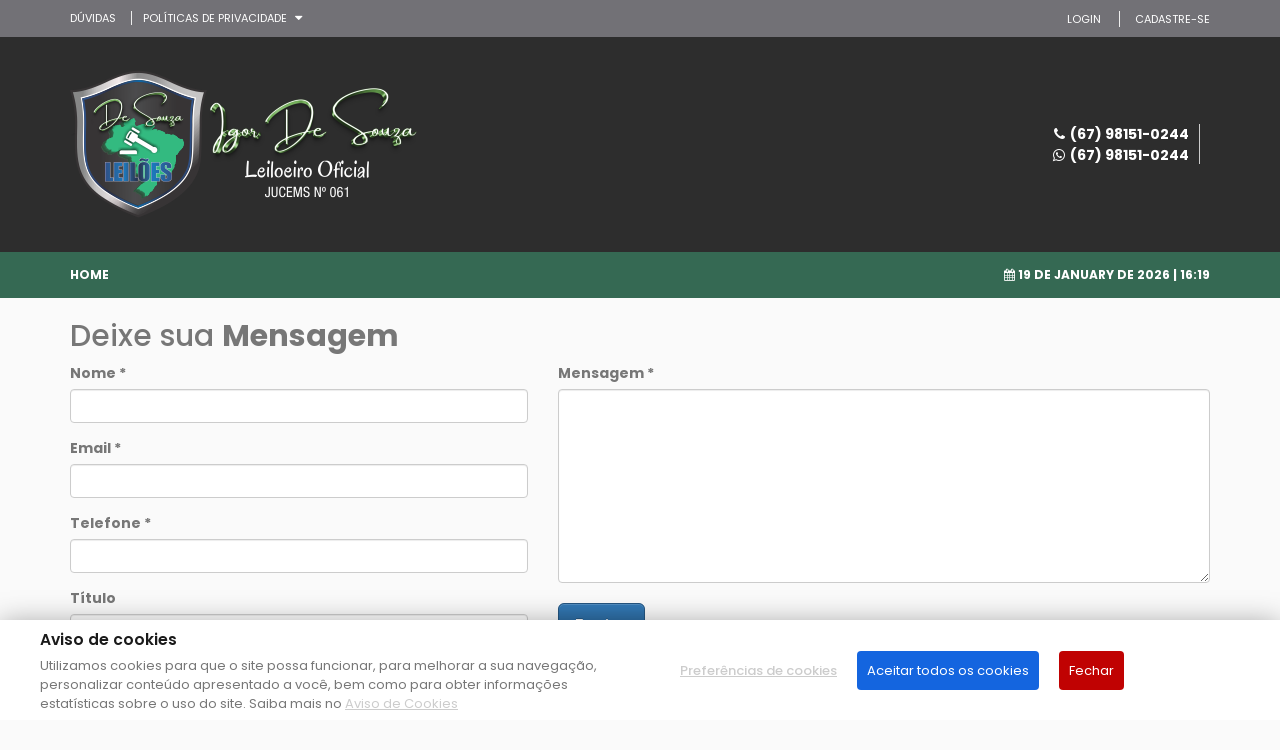

--- FILE ---
content_type: text/html; charset=UTF-8
request_url: http://desouzaleiloes.com.br/index/contato
body_size: 66011
content:
<!DOCTYPE html>
<html lang="pt-BR">
<head>
    <title>De Souza LEILÕES</title>
    <meta http-equiv="Content-Type" content="text/html; charset=UTF-8"/>
    <meta name="author" content="De Souza LEILÕES"/>
    <meta name="title" content="De Souza LEILÕES">
    <meta property="og:title" content="De Souza LEILÕES">
    <meta name="description" content="De Souza LEILÕES"/>
    <meta property="og:description" content="DeSouza Leilões - Leilões de móveis, imóveis">
    <meta name="keywords" content="leilão judicial, leilão justiça trabalho, leilão justiça estadual, leilão justiça federal, leilão eletrônico, leilão online, leilão casa, leilão terreno, leilão apartamento, leilão galpão, leilão barracão, leilão fazenda, leilão chácara, leilão sítio, leilão carro, leilão moto, leilão caminhão, leilão trator, leilão colheitadeira, leilão avião, leilão helicóptero, leilão vaca, leilão boi, leilão porco, leilão gado, leilão móveis, leilão barco, leilão lancha, leilão jet ski, leilão iate, leilão combustível, leilão arma, leilao, leilões judiciais"/>
    <meta name="rating" content="General">
    <meta name="expires" content="never">
    <meta name="language" content="portuguese">
    <meta name="charset" content="UTF-8">
    <meta name="distribution" content="Global">
    <script>
        (function (i, s, o, g, r, a, m) {
            i['GoogleAnalyticsObject'] = r;
            i[r] = i[r] || function () {
                (i[r].q = i[r].q || []).push(arguments)
            }, i[r].l = 1 * new Date();
            a = s.createElement(o),
                m = s.getElementsByTagName(o)[0];
            a.async = 1;
            a.src = g;
            m.parentNode.insertBefore(a, m)
        })(window, document, 'script', '//www.google-analytics.com/analytics.js', 'ga');

        ga('create', '', 'auto');
        ga('require', 'displayfeatures');
        ga('send', 'pageview');
    </script>
    <script>
        (function () {
            var _fbq = window._fbq || (window._fbq = []);
            if (!_fbq.loaded) {
                var fbds = document.createElement('script');
                fbds.async = true;
                fbds.src = '//connect.facebook.net/en_US/fbds.js';
                var s = document.getElementsByTagName('script')[0];
                s.parentNode.insertBefore(fbds, s);
                _fbq.loaded = true;
            }
        })();
        window._fbq = window._fbq || [];
        window._fbq.push(['track', '', {
            'value': '0.00',
            'currency': 'BRL'
        }]);
    </script>
    <noscript>
        <img height="1" width="1" alt="" style="display: none"
             src="https://www.facebook.com/tr?ev=&amp;cd[value]=0.00&amp;cd[currency]=BRL&amp;noscript=1"/>
    </noscript>
    <link rel="shortcut icon"
          href="https://s3-sa-east-1.amazonaws.com/906de634c48fb7d34136160b4c353ae4/public/desouzaleiloes/layout/favicon.png"
          type="image/x-icon"/>
    <link rel="apple-touch-icon"
          href="https://s3-sa-east-1.amazonaws.com/906de634c48fb7d34136160b4c353ae4/public/desouzaleiloes/layout/favicon.png">

    <!-- Mobile Metas -->
    <meta name="viewport" content="width=device-width, minimum-scale=1.0, maximum-scale=1.0, user-scalable=no">

    <!-- Web Fonts  -->
    <link rel="preconnect" href="https://fonts.googleapis.com">
<link rel="preconnect" href="https://fonts.gstatic.com" crossorigin>
<link href="https://fonts.googleapis.com/css2?family=Bebas+Neue&family=Poppins:ital,wght@0,100;0,200;0,300;0,400;0,500;0,600;0,700;0,800;0,900;1,100;1,200;1,300;1,400;1,500;1,600;1,700;1,800;1,900&family=Roboto:ital,wght@0,100..900;1,100..900&display=swap" rel="stylesheet">

    <!-- Vendor CSS -->
    <link rel="stylesheet" href="/v3/vendor/bootstrap/css/bootstrap.min.css">
    <link rel="stylesheet" href="/v3/vendor/font-awesome/css/font-awesome.min.css">
    <link rel="stylesheet" href="/v3/vendor/animate/animate.min.css">
    <link rel="stylesheet" href="/v3/vendor/simple-line-icons/css/simple-line-icons.min.css">
    <link rel="stylesheet" href="/v3/vendor/owl.carousel/assets/owl.carousel.min.css">
    <link rel="stylesheet" href="/v3/vendor/owl.carousel/assets/owl.theme.default.min.css">
    <link rel="stylesheet" href="/v3/vendor/magnific-popup/magnific-popup.min.css">
    <link rel="stylesheet" href="/v3/vendor/jquery.alerts/jquery.alerts.css">

    <!-- Theme CSS -->
    <link rel="stylesheet" href="/v3/css/theme.css">
    <link rel="stylesheet" href="/v3/css/theme-elements.css">
    <link rel="stylesheet" href="/v3/css/theme-blog.css">
    <link rel="stylesheet" href="/v3/css/theme-shop.css">

    <!-- Current Page CSS -->
    <link rel="stylesheet" href="/v3/vendor/rs-plugin/css/settings.css">
    <link rel="stylesheet" href="/v3/vendor/rs-plugin/css/layers.css">
    <link rel="stylesheet" href="/v3/vendor/rs-plugin/css/navigation.css">

    <!-- Skin CSS -->
    <link rel="stylesheet" href="/v3/css/skin.css">

    <!-- Demo CSS -->
    <link rel="stylesheet" href="/v3/css/style-001.css">

    <!-- Theme Custom CSS -->
    <link rel="stylesheet" href="/v3/css/custom.css">

    <script>
        function toggleNavbar(collapseID) {
            let item = $('#' + collapseID);

            let isVisible = item.is(':visible');

            $('.menu_filtro').not(item).hide();

            if (isVisible) {
                item.hide('fast');
            } else {
                item.show('fast');
            }
        }

        function toggleNavFilter(collapseID) {
            let item = $('#' + collapseID);
            item.toggle('fast');
        }

        var vlanceConfigContainer = {
            urlBase: 'https://s3-sa-east-1.amazonaws.com/906de634c48fb7d34136160b4c353ae4',
            urlComp: '/public/banner_leilao/',
            folder: '',
            testePath: '',
        };
    </script>

    <link rel="stylesheet" href="/v3/js/vue/jquery-ui/jquery-ui.css">

    <script src="/v3/vendor/modernizr/modernizr.min.js"></script>

    <script src="/v3/vendor/jquery/jquery.min.js"></script>

    <script src="/v3/js/vlance/firebase/container-banner.js"></script>

    <script src="/v3/js/vlance/firebase/container-popup.js"></script>

    <script defer src="/v3/js/vlance/firebase/dadosSite.js?nocache=<%= new Date().getTime() %>"></script>

    <script src="/v3/js/custom.js"></script>

    <script src="/v3/js/vlance/leilao/container.js"></script>

    <script src="/v3/js/vlance/firebase/container-layoutcustom.js?nocache=<%= new Date().getTime() %>"></script>

    <script defer src="/v3/js/vlance/lotes/paginacaoLotes.js?nocache=<%= new Date().getTime() %>"></script>

    <script defer src="/v3/js/vlance/leilao/container.js?nocache=<%= new Date().getTime() %>"></script>

    <script defer src="/v3/js/vlance/lotes/styleLoteBusca.js?nocache=<%= new Date().getTime() %>"></script>

    <script defer src="/v3/js/vlance/lotes/container.js?nocache=<%= new Date().getTime() %>"></script>

    <script defer src="/v3/js/vlance/firebase/paginacaoIndexPrincipal.js"></script>

    <script src="/v3/js/vlance/firebase/container-perfilleiloeiro.js"></script>

    <link rel="stylesheet" href="/v3/css/perfil-leiloeiro.css">
</head>

<body>


<style>

    .container-cookies-informations span:nth-child(1) {
        font-size: 1.2em;
        font-weight: 600;
        margin-bottom: 5px;
        color: rgb(26, 26, 26);
    }

    .container-cookies-informations span {
        display: block;
        font-size: 1em;
    }

    .container-cookies-informations a {
        text-decoration: underline;
    }

    .container-cookies-accept a {
        margin: 0px 20px 0px 0px;
        text-decoration: underline;
        font-size: 1em;
        font-weight: 500;
    }

    .container-cookies-accept button {
        border: 0px;
        border-radius: 4px;
        background: rgb(20, 101, 223);
        color: #FFF;
        font-size: 1em;
        padding: 10px;
        cursor: pointer;
    }

    .container-cookies-accept button:nth-child(3) {
        margin-left: 20px;
        background: #c00202;
    }

    .container-cookies-modal {
        background: rgba(0, 0, 0, 0.5);
        z-index: 1000000001 !important;
        position: fixed;
        top: 50%;
        left: 50%;
        transform: translate(-50%, -50%);
        width: 100%;
        height: 100%;
    }

    .container-cookies-modal-header span {
        font-size: 1.4em;
        font-weight: 600;
    }

    .container-cookies-modal-header button {
        background: rgb(212, 27, 27);
        border-radius: 2px;
        border: 0px;
        color: #FFF;
        font-weight: 600;
        padding: 1px 8px 2px 8.2px;
        cursor: pointer;
    }

    .container-cookies-modal-footer button {
        padding: 10px 20px;
        border-radius: 2px;
        background: rgb(20, 101, 223);
        color: #FFF;
        border: 0px;
    }

    .desabled {
        display: none;
    }

    .checked {
        display: flex;
        align-items: center;
        justify-content: space-between;
    }

    .checked b {
        width: 95%;
    }

    @media (max-device-width: 1024px) {
        .container-cookies-informations span:nth-child(1) {
            font-size: 1.1em;
        }

        .container-cookies-informations span {
            font-size: 0.9em;
        }

        .container-cookies-accept a {
            font-size: 0.9em;
        }

        .container-cookies-accept button {
            font-size: 0.9em;
        }

        .container-cookies {
            display: flex;
            flex-direction: column;
            height: 210px;
            width: 100%;
            background: #FFF;
            position: fixed;
            bottom: 0;
            z-index: 1000000000 !important;
            box-shadow: 0 4px 28px 0 rgb(0 0 0 / 38%);
        }

        .container-cookies-informations {
            width: 100%;
            padding: 25px 40px;
        }

        .container-cookies-accept {
            display: flex;
            align-items: center;
            justify-content: space-between;
            width: 100%;
            padding: 0px 40px;
        }

        /* #omnizeButtonFrame {
            position: fixed !important;
            bottom: 220px !important;
            right: 34px !important;
            z-index: 3 !important;
        }

        #omnizemessageFrame {
            z-index: 4 !important;
            bottom: 226px !important;
            right: 120px !important;
        }

        #omnizeWgtContainerFrame {
            z-index: 2 !important;
        } */
        .container-cookies-modal-card {
            background: #FFF;
            width: 98%;
            height: 610px;
            border-radius: 4px;
            position: fixed;
            top: 50%;
            left: 50%;
            transform: translate(-50%, -50%);
        }

        .container-cookies-modal-header {
            display: flex;
            align-items: center;
            justify-content: space-between;
            padding: 10px 20px 10px 12px;
            border-bottom: 1px solid #bdbbbb;
        }

        .container-cookies-modal-header span {
            font-size: 1.2em;
        }

        .container-cookies-modal-body {
            display: flex;
            flex-direction: column;
        }

        .container-cookies-modal-body nav {
            display: flex;
            flex-direction: column;
            width: 100%;
        }

        .container-cookies-modal-body nav li {
            list-style-type: none;
            padding: 8px 12px;
            border-bottom: 1px solid #bdbbbb;
            font-size: 1em;
            font-weight: 600;
            cursor: pointer;
        }

        .container-cookies-modal-body nav .active {
            border-bottom: 6px solid rgb(20, 101, 223);
            padding: 8px 12px;
            font-weight: 700;
        }

        .container-cookies-modal-body section {
            display: flex;
            flex-direction: column;
            height: 10px;
            width: 100%;
            padding: 20px;
            text-align: justify;
        }

        .container-cookies-modal-footer {
            position: absolute;
            bottom: 0;
            left: 0;
            padding: 20px;
            height: 100px;
            display: flex;
            flex-direction: row;
            justify-content: space-between;
            width: 100%;
            align-items: start;
            border-top: 1px solid #bdbbbb;
        }
    }

    @media (min-device-width: 1024px) {
        /* #omnizeButtonFrame {
            position: fixed !important;
            bottom: 128px !important;
            right: 34px !important;
            z-index: 3 !important;
        }

        #omnizemessageFrame {
            z-index: 4 !important;
            bottom: 135px !important;
            right: 120px !important;
        } */
        /* #omnizeWgtContainerFrame {
            z-index: 2 !important;
            bottom: 118px !important;
        } */
        .container-cookies {
            display: flex;
            justify-content: space-between;
            align-items: center;
            height: 100px;
            width: 100%;
            background: #FFF;
            position: fixed;
            bottom: 0;
            z-index: 1000000000 !important;
            box-shadow: 0 4px 28px 0 rgb(0 0 0 / 38%);
        }

        .container-cookies-informations {
            width: 50%;
            padding: 40px;
        }

        .container-cookies-accept {
            display: flex;
            align-items: center;
            justify-content: right;
            width: 50%;
            padding: 40px;
        }

        .container-cookies-modal-card {
            background: #FFF;
            width: 730px;
            max-width: 730px;
            height: 610px;
            border-radius: 4px;
            position: fixed;
            top: 50%;
            left: 50%;
            transform: translate(-50%, -50%);
        }

        .container-cookies-modal-header {
            display: flex;
            align-items: center;
            justify-content: space-between;
            padding: 10px 20px 20px 20px;
            border-bottom: 1px solid #bdbbbb;
        }

        .container-cookies-modal-body {
            display: flex;
            justify-content: space-between;
        }

        .container-cookies-modal-body nav {
            display: flex;
            flex-direction: column;
            width: 30%;
            padding: 0px 0px;
        }

        .container-cookies-modal-body nav li {
            list-style-type: none;
            padding: 8px 20px;
            border-bottom: 1px solid #bdbbbb;
            font-size: 1.1em;
            font-weight: 600;
            cursor: pointer;
        }

        .container-cookies-modal-body nav .active {
            border-left: 10px solid rgb(20, 101, 223);
            padding: 8px 12px;
            font-weight: 700;
        }

        .container-cookies-modal-body section {
            display: flex;
            flex-direction: column;
            height: 10px;
            width: 70%;
            padding: 20px;
            text-align: justify;
        }

        .container-cookies-modal-footer {
            position: absolute;
            bottom: 0;
            left: 0;
            padding: 20px;
            height: 100px;
            display: flex;
            flex-direction: row;
            justify-content: space-between;
            width: 100%;
            align-items: start;
            border-top: 1px solid #bdbbbb;
        }
    }

</style>

<div class="container-cookies-modal" style="display: none;">
    <div class="container-cookies-modal-card">
        <div class="container-cookies-modal-header">
            <span>Centro de preferências de privacidade</span>
            <button type="button">x</button>
        </div>
        <div class="container-cookies-modal-body">
            <nav>
                <li class="active" data-session="0">Sua privacidade</li>
                <li data-session="1">Cookies essenciais</li>
                <li data-session="2">Cookies de publicidade</li>
                <li data-session="3">Cookies de analíticos</li>
                <li data-session="4">Cookies de funcionalidade</li>
            </nav>
            <section>
					<span>
						<b>Sua privacidade</b><br>
						Pensando na sua privacidade, oferecemos à você a opção de decidir como deseja que seus dados de navegação sejam coletados. <br><br>
						Para alterar, à qualquer momento, sua personalização do nível de cookies, acesse nossa <a
                                href="/index/politica-privacidade">Política de Privacidade.</a><br><br>
                        Nas opções ao lado você pode fazer a sua escolha.
					</span>
                <span class="desabled">
						<div class="checked"><b>Essenciais</b> <input type="checkbox" data-keys="essenciais"
                                                                      data-session="1" checked disabled><br></div>
						São cookies essenciais que possibilitam a navegação em nossas aplicações e o acesso a todos os recursos; sem estes, nossos serviços podem apresentar mal desempenho ou não funcionar.
					</span>
                <span class="desabled">
						<div class="checked"><b>Publicidade</b> <input type="checkbox" data-keys="publicidade"
                                                                       data-session="2"><br></div>
						Estes cookies podem ser estabelecidos através do nosso site pelos nossos parceiros de publicidade. Podem ser usados por essas empresas para construir um perfil sobre os seus interesses e mostrar-lhe anúncios relevantes em outros websites. Eles não armazenam diretamente informações pessoais, mas são baseados na identificação exclusiva do seu navegador e dispositivo de internet. Se não permitir estes cookies, terá menos publicidade direcionada.
					</span>
                <span class="desabled">
						<div class="checked"><b>Analíticos</b> <input type="checkbox" data-keys="analiticos"
                                                                      data-session="3"><br></div>
						Estes cookies são usados para recolher informações sobre a forma como os visitantes utilizam o nosso website. Usamos as informações para avaliar o desempenho do nosso website e para nos ajudar a melhorá-lo. Os cookies recolhem informações, incluindo o número de visitantes do website, como os visitantes chegaram ao website e a página que visitaram, sem recolher nenhuma informação pessoal.
					</span>
                <span class="desabled">
						<div class="checked"><b>Funcionalidade</b> <input type="checkbox" data-keys="funcionalidade"
                                                                          data-session="4"><br></div>
						São utilizados para assegurar a disponibilização de funcionalidades adicionais do site, como por exemplo o nosso web chat.
					</span>
            </section>
        </div>
        <div class="container-cookies-modal-footer">
            <button type="button" id="confirmar_escolhas">Confirmar minhas escolhas</button>
            <button type="button" class="permitir_todos" data-enviar="0">Permitir todos</button>
        </div>
    </div>
</div>

<div class="container-cookies">
    <div class="container-cookies-informations">
        <span>Aviso de cookies</span>
        <span>Utilizamos cookies para que o site possa funcionar, para melhorar a sua navegação, personalizar conteúdo apresentado a você, bem como para obter informações estatísticas sobre o uso do site. Saiba mais no <a
                    href="https://s3-sa-east-1.amazonaws.com/906de634c48fb7d34136160b4c353ae4/core/aviso_cookies.pdf" target="_blank"> Aviso de Cookies </a></span>
    </div>
    <div class="container-cookies-accept">
        <a href="#">Preferências de cookies</a>
        <button type="button" class="permitir_todos" data-enviar="1">Aceitar todos os cookies</button>
        <button type="button" class="recusar_todos" data-enviar="2">Fechar</button>
    </div>
</div>

<!-- <a href="#" class="preferencias_cookies">Preferências de cookies</a> -->
<script>
    function setCookie(cname, cvalue, exdays) {
        const d = new Date();
        d.setTime(d.getTime() + (exdays * 24 * 60 * 60 * 1000));
        let expires = "expires=" + d.toUTCString();
        document.cookie = cname + "=" + cvalue + ";" + expires + ";path=/";
    }

    function getCookie(cname) {
        let name = cname + "=";
        let decodedCookie = decodeURIComponent(document.cookie);
        let ca = decodedCookie.split(';');
        for (let i = 0; i < ca.length; i++) {
            let c = ca[i];
            while (c.charAt(0) == ' ') {
                c = c.substring(1);
            }
            if (c.indexOf(name) == 0) {
                return c.substring(name.length, c.length);
            }
        }
        return false;
    }

    const listInput = document.querySelectorAll(".container-cookies-modal-body section span input");
    const container_cookies = document.querySelector(".container-cookies");

    (() => {
        const verificar = ["funcionalidade", "analiticos", "publicidade", "essenciais"].map((element) => {
            const cookie = getCookie(element);
            return (cookie) ? element : false;
        }).filter((element) => element);

        if ((verificar.length > 0) && (getCookie("essenciais"))) container_cookies.style.display = "none";

        listInput.forEach((element) => {
            const session = element.getAttribute("data-keys");
            const inputChecked = verificar.map((input) => (session === input) ? true : false).filter((input) => input);
            if (inputChecked[0]) element.setAttribute("checked", "");
        })
    })();

    salvar_registro_cookies = async (key) => {
        const form = new FormData();
        form.append("cookie", key)
        const response = await fetch("/index/cookies", {method: "POST", body: form});
        const person = await response.json();
    }

    const modal = document.querySelector(".container-cookies-modal");
    const closebtn = document.querySelector(".container-cookies-modal-header button");
    const preference = document.querySelector(".container-cookies-accept a");

    const arrayEventModal = [closebtn, preference];

    const timePage = setTimeout(addEventLinkDocument, 5000);

    function addEventLinkDocument() {
        const btn_preference = document.querySelector("#portotemplate .preferencias_cookies");
        if (btn_preference !== null) {
            btn_preference.style.cursor = "pointer";
            btn_preference.addEventListener("click", function () {
                modal.style.display = (modal.style.display != "none") ? "none" : "block";
            });
        }
        clearTimeout(timePage);
    }

    arrayEventModal.forEach((element) => {
        element.addEventListener("click", function () {
            modal.style.display = (modal.style.display != "none") ? "none" : "block";
        });
    })

    const listNavLink = document.querySelectorAll(".container-cookies-modal-body nav li");
    listNavLink.forEach((element) => {
        element.addEventListener("click", function () {
            const activeLink = document.querySelector(".active");
            const listNavSession = document.querySelectorAll(".container-cookies-modal-body section span");
            const sessionActive = listNavSession[element.getAttribute("data-session")];
            const sessionDesabled = listNavSession[activeLink.getAttribute("data-session")];
            activeLink.classList.remove("active");
            element.classList.add("active");
            sessionDesabled.classList.add("desabled");
            sessionActive.classList.remove("desabled");
        });
    })

    limpar_cookies = (list) => {
        const escolhas = list.map((element) => (element.checked) ? false : element).filter((element) => element);
        escolhas.forEach(element => {
            const key = element.getAttribute("data-keys");
            document.cookie.split(";").forEach(cookie => {
                if (cookie.indexOf(key)) {
                    setCookie(key, false, -1);
                }
            });
        });
    }

    const confirmar_escolhas = document.querySelector("#confirmar_escolhas");
    confirmar_escolhas.addEventListener("click", function () {
        const list = Array.prototype.slice.call(listInput);
        limpar_cookies(list);

        const escolhas = list.map((element) => (element.checked) ? element : false).filter((element) => element);
        escolhas.forEach(element => {
            const key = element.getAttribute("data-keys");
            setCookie(key, true, "365");
            salvar_registro_cookies(key);
        });

        modal.style.display = (modal.style.display != "none") ? "none" : "block";
        container_cookies.style.display = "none";
    })

    const permitir_todos = document.querySelectorAll(".permitir_todos");
    permitir_todos.forEach((element) => {
        element.addEventListener("click", function () {
            const list = Array.prototype.slice.call(listInput);
            limpar_cookies(list);

            list.forEach(element => {
                const key = element.getAttribute("data-keys");
                setCookie(key, true, "365");
                salvar_registro_cookies(key);
            });

            if (element.getAttribute("data-enviar") != 1) modal.style.display = (modal.style.display != "none") ? "none" : "block";
            container_cookies.style.display = "none";
        })
    })

    const recusar_todos = document.querySelector(".recusar_todos");
    recusar_todos.addEventListener("click", function () {
        modal.style.display = "none";
        container_cookies.style.display = "none";
    })

</script>


<div class="body">
    <style>
    #header {
        min-height: 300px;

    }

    #header .header-top {
        border-bottom: medium none;
        color: #fff;
        margin-top: 0;
        padding: 5.5px 0;
        background: #727176 !important;
    }

    #header .header-body {
        border-bottom: medium none;
        border-top: medium none;
        padding: 0;
        background: #2d2d2d;
        filter: progid:DXImageTransform.Microsoft.gradient(startColorstr='#111111', endColorstr='#111111', GradientType=0);
    }

    @media (max-width: 991px) {
        #header #header-search #header-search-wrapper {
            left: 45%;
            bottom: 60px;
        }
    }

    @media (max-width: 1024px) {
        #header #header-search #header-search-wrapper {
            bottom: 35px;
            right: 55px;
        }
    }

    @media (max-width: 551px) {
        #header .header-column .row {
            z-index: 1;
            margin-top: -6rem;
        }

        #header #header-search #header-search-wrapper {
            left: 0 !important;
            top: 70px;
            width: 395px !important;
        }

        #tipo {
            border: 1px solid #e5e7e96b;
            border-radius: 6px;
            outline: none;
            position: relative;
        }

        #header .header-body {
            min-height: 275px;
        }

        .mmenu-toggle-btn {
            display: block;
            height: auto;
            font-size: 20px;
            text-align: center;
            padding: 0;
            float: right;
            vertical-align: middle;
            margin-top: -12rem;
            margin-right: -10px;
        }
    }

    #header .header-container {
        padding-bottom: 30px;
        padding-top: 30px;
    }

    .container-principal {
        height: 215px;
    }

    #header .header-logo img {
        margin: 0 10px 0 0;
    }

    #header .custom-block a {
        color: #fff;
        font-size: 12px;
    }

    #header .custom-block {
        margin-right: 0px !important;
    }

    #header #header-search #header-search-wrapper {
        background-color: #727176 !important;
        border: 1px solid transparent !important;
        border-radius: 5px !important;
        box-shadow: rgba(0, 0, 0, 0.4) 0 2px 4px, rgba(0, 0, 0, 0.3) 0 7px 13px -3px, rgba(0, 0, 0, 0.2) 0 -3px 0 inset;
        overflow: visible;
        position: relative;
        width: 400px;
        bottom: 35px;
        right: 85px;
        display: flex !important;
        align-items: center !important
    }
    div#tipo {
        color: #ffffff !important;
        width: 170px;
        margin-right: 10px !important;
    }
    
    .header-row {
        display: flex;
        align-items: center;
        justify-content: space-between;
    }
    #header #header-search #header-search-wrapper .form-control {
        border: medium none !important;
        border-radius: 0px !important;
        box-shadow: none !important;
        color: #ddd !important;
        line-height: 20px !important;
        margin: 0 !important;
        width: 100% !important;
    }

    #header #header-search #header-search-wrapper .form-control,
    #header #header-search #header-search-wrapper #tipo {
        background-color: transparent !important;
        float: left;
        font-family: 'Arial', sans-serif;
        font-size: 13px;
        cursor: pointer;
        color: #fff !important;
    }

    #header #header-search #header-search-wrapper .btn.btn-default {
        color: white !important;
    }

    #header #header-search #header-search-wrapper:hover .btn.btn-default:hover {
        color: #356953 !important;
    }

    #header #header-search #header-search-wrapper .form-control,
    #header #header-search #header-search-wrapper option {
        color: #000;
    }

    #header .header-container.header-nav {
        padding: 0;
        background: #356953 !important;
    }

    html.sticky-header-active #header .header-body {
        margin-top: -24px !important;
    }

    #header .header-nav-main nav > ul > li.active > a,
    #header .header-nav-main nav > ul > li > a {
        color: white !important;
    }

    #header .header-nav-main:hover nav:hover > ul > li.active > a:hover,
    #header .header-nav-main:hover nav:hover > ul > li > a:hover {
        color: #dadada !important;
    }

    #header .custom-block a {
        color: #fff !important;
        font-size: 12px;
    }

    #header .custom-block i,
    #header .custom-block p,
    #header .custom-block a {
        color: white !important;
    }

    #header .header-nav-main nav > ul > li > a {
        color: #fff;
        padding: 13px 20px;
        transition: none 0s ease 0s;
    }

    .form-control::-moz-placeholder {
        color: #FFF;
        opacity: 1;
    }

    #header #header-search #header-search-wrapper .btn.btn-default {
        background: transparent none repeat scroll 0 0;
        border: 0 none;
        border-radius: 0px;
        color: #fff;
        cursor: pointer;
        font-size: 14px;
        height: 38px;
        position: relative;
        right: 0;
        width: 40px;
    }

    #header .header-nav-main nav > ul > li:hover > a,
    #header .header-nav-main nav > ul > li.open > a,
    #header .header-nav-main nav > ul > li.active > a,
    #header .header-nav-main nav > ul > li.dropdown-full-color.dropdown-primary:hover > a,
    #header .header-nav-main nav > ul > li.dropdown-full-color.dropdown-primary.open > a,
    #header .header-nav-main nav > ul > li.dropdown-full-color.dropdown-primary.active > a {
        color: #b4b4b4 !important;
    }

    .dropbtn {
        cursor: pointer;
        background: none;
        border: none;
        padding: 4px 5px;
        text-transform: uppercase;
        font-size: 11px;
    }

    .dropdown {
        position: relative;
        display: inline-block;
    }

    .dropdown-content {
        display: none;
        position: absolute;
        background-color: #f9f9f9;
        min-width: 200px;
        max-height: 300px;
        overflow-y: auto;
        border: 1px solid #ddd;
        z-index: 1;
        border-radius: 10px;
        text-shadow: none !important;
    }

    .dropdown-content a {
        padding: 12px 16px;
        text-decoration: none;
        display: block;
        color: #333;
    }

    .dropdown-content a:hover {
        background-color: #f1f1f1;
    }

    #popup-container {
        display: none;
        position: fixed;
        z-index: 999;
        left: 0;
        top: 0;
        width: 100%;
        height: 100%;
        overflow: auto;
        background-color: rgba(0, 0, 0, 0.4);
        align-items: center;
        justify-content: center;
    }

    #popup-modal {
        background-color: #fefefe;
        margin: auto;
        padding: 20px;
        border-radius: 5px;
        width: 100%;
        position: relative;
        box-shadow: 20px 20px 0 rgba(0, 0, 0, 0.2);
    }

    #popup-modal img {
        max-width: 100%;
        height: auto;
        margin-bottom: 10px;
        margin-top: 10px;
        border-radius: 5px;
    }

    #popup-modal .mfp-title {
        color: #000;
        margin-top: 10px;
        font-weight: bold;
        background-color: #eee;
        border-radius: 5px;
        padding: 10px;
    }

    #popup-modal .popup-link {
        color: #00f;
    }

    #popup__close-btn {
        display: flex;
        background-color: transparent;
        border: none;
        position: absolute;
        top: 1%;
        right: 0;
    }

    #popup__close-btn .icon-close {
        font-size: 18px;
        transition: color 0.3s ease-in-out;
    }
    
    #popup__close-btn .icon-close:hover {
        color: red;
        transition: color 0.3s ease-in-out;
    }

    .filter_base {
        background-color: #356953 !important;
    }

    .logo-footer {
        cursor: pointer;
    }
</style>

<script>
    $(document).ready(function () {

        setInterval(function () {
            var data = new Date();
            var horaFormatada = ' | ';
            horaFormatada += data.getHours().toString().length == 1 ? '0' + data.getHours() : data.getHours();
            horaFormatada += ':';
            horaFormatada += data.getMinutes().toString().length == 1 ? '0' + data.getMinutes() : data.getMinutes();
            $('#data_hora_relogio').html(horaFormatada);
        }, 1000);
    });
</script>
<script>
    document.addEventListener("DOMContentLoaded", function () {
        const dropdownBtn = document.getElementById("dropdownBtn");
        const dropdownContent = document.getElementById("dropdownContent");

        dropdownBtn.addEventListener("click", function () {
            if (dropdownContent.style.display === "block") {
                dropdownContent.style.display = "none";
            } else {
                dropdownContent.style.display = "block";
            }
        });

        document.addEventListener("click", function (event) {
            if (!dropdownBtn.contains(event.target) && !dropdownContent.contains(event.target)) {
                dropdownContent.style.display = "none";
            }
        });
    });
</script>
<div id="popup-alertas" onclick="closePopup()"></div>
<header id="header"
        data-plugin-options="{'stickyEnabled': true, 'stickyEnableOnBoxed': true, 'stickyEnableOnMobile': false, 'stickyStartAt': 280, 'stickySetTop': '-250px', 'stickyChangeLogo': false}">
    <div class="header-body">
        <div class="header-top">
            <div class="container">
                <div class="dropdowns-container">
                    <div class="header-dropdown cur-dropdown">
                        <a href="https://atendimento.leiloesjudiciais.com.br/hc/pt-br" target="_blank">DÚVIDAS</a>
                    </div>
                    <div class="header-dropdown lang-dropdown">
                        <div class="dropdown">
                            <div style="display: flex; justify-content: flex-end; align-items: center;">
                                <button id="dropdownBtn" class="dropbtn">Políticas de privacidade</button>
                                <i style="position: inherit; color: #fff !important;" class="fa fa-caret-down"
                                   aria-hidden="true"></i>
                            </div>
                            <div id="dropdownContent" class="dropdown-content">
                                <a href="https://atendimento.leiloesjudiciais.com.br/hc/pt-br/articles/17183348941467-Pol%C3%ADtica-de-Privacidade"
                                   target="_blank">Política
                                    de Privacidade</a>
                                <a href="https://atendimento.leiloesjudiciais.com.br/hc/pt-br/articles/17183448101019-Pol%C3%ADtica-de-Cookies"
                                   target="_blank">Declaração
                                    de Cookies</a>
                                <a href="https://atendimento.leiloesjudiciais.com.br/hc/pt-br/articles/17183521162651-Termos-de-uso-do-site"
                                   target="_blank">Termos
                                    de uso do site</a>
                                <a href="https://atendimento.leiloesjudiciais.com.br/hc/pt-br/articles/17183685027227-Quadro-resumo-Prote%C3%A7%C3%A3o-de-dados"
                                   target="_blank">Quadro
                                    resumo proteção de dados</a>
                                <a href="https://atendimento.leiloesjudiciais.com.br/hc/pt-br/articles/17199919770395-Contato-do-Encarregado-DPO"
                                   target="_blank">Contato
                                    do encarregado/DPO</a>
                            </div>
                        </div>
                    </div>
                </div>

                <div class="top-menu-area">
                    <ul class="top-menu">
                                                    <li style="border-left: none;"><a href="/index/login"> LOGIN </a>
                            </li>
                            <li><a href="/usuario"> CADASTRE-SE </a></li>
                                            </ul>
                </div>
            </div>
        </div>
        <div class="header-container container container-principal">
            <div class="header-row">
                <div class="header-column">
                    <div class="header-logo">
                        <a href="/">
                            <!--                            <img alt="Logo"-->
                            <!--                                 src="--><? //= LO_Tools::getAPPURL(); 
                            ?>
                            <!--/desouzaleiloes/img/igor.png">-->
                            <img alt="Logo"
                                 src="https://s3-sa-east-1.amazonaws.com/906de634c48fb7d34136160b4c353ae4/public/desouzaleiloes/layout/logo-header.png">
                        </a>
                    </div>
                </div>
                <div class="header-column">
                    <div class="row">
                        <div class="cart-area">
                            <div class="custom-block" style="height: 40px;">
                                <span style="float: left; height: 100%; display: table;">
                                    <p class="paramsite-21-li"
                                       style="height: 20px; margin-bottom: 2px; display: table-row; color: #FFF;">
                                        <span style="display: table-cell; vertical-align: middle;"> <i
                                                class="fa fa-phone"></i><span class="paramsite-21"></span>
                                        </span>
                                    </p>
                                    <p class="paramsite-42-li"
                                       style="height: 20px; margin-bottom: 2px; display: none; color: #FFF;">
                                        <span style="display: table-cell; vertical-align: middle;"> <i
                                                class="fa fa-whatsapp"></i><span class="paramsite-42"></span>
                                        </span>
                                    </p>
                                </span>
                                <span class="split" style="height: 100%;"></span>
                            </div>
                            <div id="facebook_leiloeiro"></div>
                        </div>

                        <a href="#" class="mmenu-toggle-btn" style="color: white;" title="Toggle menu"> <i
                                class="fa fa-bars"></i>
                        </a>
                    </div>
                </div>
            </div>
        </div>
        <div class="header-container header-nav">
            <div class="container">
                <div class="header-nav-main">
                    <nav>
                        <ul class="nav nav-pills" id="mainNav">
                            <li class="active"><a href="/"> Home </a></li>
                            <li class="dropdown dropdown-mega-small">
                                <a href="/leilao/index/veiculos" class="paramsite-36" style="display:none ;"> Veículos
                                    <!-- <span class="tip tip-hot">Hot!</span> -->
                                </a>
                            </li>
                            <li class="dropdown dropdown-mega">
                                <a href="/leilao/index/equipamentos" class="paramsite-37" style="display: none;">
                                    Equipamentos </a>
                            </li>
                            <li class="dropdown">
                                <a href="/leilao/index/imoveis" class="paramsite-38" style="display:none;"> Imóveis </a>
                            </li>
                            <li class="dropdown">
                                <a href="/index/mapa-imoveis?exibeMapa=1" class="paramsite-95" style="display:none;">
                                    Mapa
                                    de Imóveis </a>
                            </li>
                            <li class="dropdown">
                                <a href="/leilao/index/semoventes" class="paramsite-39" style="display: none;">
                                    Rural </a>
                            </li>
                            <li class="dropdown">
                                <a href="/leilao/index/judicial" class="paramsite-40" style="display: none;">
                                    Judicial </a>
                            </li>
                            <li class="dropdown"><a href="/index/verifica-nota-venda" class="paramsite-48"
                                                    style="display: none;"> Validar Nota </a>
                            </li>
                            <li class="pull-right">
                                <a href="#" style="text-align: right !important; padding-right: 0px !important">
                                    <span class="mb-0 pt-1" id=""><i
                                            class="fa fa-calendar"></i>&nbsp;19 de January de 2026<span></span></span>
                                    <span id="data_hora_relogio"> | 13:19</span>
                                </a>
                            </li>
                        </ul>
                    </nav>
                </div>
            </div>
        </div>
    </div>
</header>

<div class="mobile-nav">
    <div class="mobile-nav-wrapper">
        <ul class="mobile-side-menu">
            <li><a href="/index">Home</a></li>
            <li><a href="/leilao/index/veiculos" style="display: none;" class="paramsite-36">Veículos</a>
            </li>
            <li><a href="/leilao/index/equipamentos" style="display: none;" class="paramsite-37">Equipamentos</a>
            </li>
            <li><a href="/leilao/index/imoveis" style="display: none;" class="paramsite-38">Imóveis</a>
            </li>
            <li><a href="/leilao/index/semoventes" style="display: none;" class="paramsite-39">Semoventes</a>
            </li>
            <li><a href="/leilao/index/judicial" style="display: none;" class="paramsite-40">Judicial</a>
            </li>
                            <li><a href="/index/login"> LOGIN </a></li>
                <li><a href="/usuario"> CADASTRE-SE </a></li>
                    </ul>
    </div>
</div>
    <div id="mobile-menu-overlay"></div>

    <div role="main" class="main">
        <link rel="stylesheet" href="/v3/vendor/bootstrap/css/bootstrap-iso.css">
<link rel="stylesheet"
	href="/v3/vendor/font-awesome/css/font-awesome.min.css">
<link rel="stylesheet" href="/v3/css/theme-elements.css">
<link rel="stylesheet" href="/v3/css/style.css">

<div class="bootstrap-iso">
	<div role="main" class="main">
		<!-- Google Maps - Go to the bottom of the page to change settings and map location.
		<div id="googlemaps" class="google-map"></div>
        -->

		<div class="section-contact-area">
			<div class="container">
				<div class="row">
					<div class="col-md-12">

						<div class="alert alert-success hidden mt-lg" id="contactSuccess">
							<strong>Enviado!</strong> Mensagem enviada com sucesso,
							entraremos em contato em breve.
						</div>

						<div class="alert alert-danger hidden mt-lg" id="contactError">
							<strong>Erro.</strong> Existe algum problema na sua mensagem,
							favor tentar novamente. <span
								class="font-size-xs mt-sm display-block" id="mailErrorMessage"></span>
						</div>
						<h2 class="heading-text-color">
							Deixe sua <strong>Mensagem</strong>
						</h2>
						<form id="contactForm" action="/email/contato" method="POST">
							<div class="row">
								<div class="col-sm-5">
									<div class="form-group">
										<label>Nome *</label> <input type="text" value=""
											data-msg-required="Por favor digite seu nome."
											maxlength="100" class="form-control" name="name" id="name"
											required>
									</div>

									<div class="form-group">
										<label>Email *</label> <input type="email" value=""
											data-msg-required="Por favor digite seu email."
											data-msg-email="Por favor digite um email válido."
											maxlength="100" class="form-control" name="emailcontato"
											id="emailcontato" required>
									</div>

									<div class="form-group">
										<label>Telefone *</label> <input type="tel" value=""
											data-msg-required="Por favor digite seu Telefone."
											maxlength="100" class="form-control" name="phone"
											id="phone" required>
									</div>

									<div class="form-group">
										<label>Título</label> <input type="text" value=""
											data-msg-required="Por favor digite o título."
											maxlength="100" class="form-control" name="subject"
											id="subject" required>
									</div>
								</div>

								<div class="col-sm-7">
									<div class="form-group mb-lg">
										<label>Mensagem *</label>
										<textarea maxlength="5000"
											data-msg-required="por favor digite sua mensagem." rows="9"
											class="form-control" name="message" id="message" required></textarea>
									</div>
									<input type="submit" value="Enviar"
										class="btn btn-primary btn-lg mb-xlg"
										data-loading-text="Loading...">
								</div>
							</div>
						</form>
					</div>

				</div>
			</div>
		</div>

	</div>
</div>

<script>
    var map;
      function initMap() {
          centro_mapa = {lat: -23.4682843, lng: -46.5344973};
        map = new google.maps.Map(document.getElementById('googlemaps'), {
          center: centro_mapa,
          zoom: 8
        });

        var contentString = '<div id="content">'+
            '<div id="siteNotice">'+
            '</div>'+
            '<h1 id="firstHeading" class="firstHeading">Endereço</h1>'+
            '<div id="bodyContent">'+
            '<p></p>'+
            '</div>'+
            '</div>';

        var infowindow = new google.maps.InfoWindow({
          content: contentString
        });

        var marker = new google.maps.Marker({
          position: centro_mapa,
          map: map,
          title: 'Endereço'
        });
        infowindow.open(map, marker);
      }
</script>
<script
	src="https://maps.googleapis.com/maps/api/js?key=AIzaSyC-lKYRYsh4gcF3EKi9lyZ7fx-4JP3oBp4&callback=initMap"
	async defer></script>

<script>
<!-- Global site tag (gtag.js) - Google Analytics -->
<script async src="https://www.googletagmanager.com/gtag/js?id=G-YP2MZT3WHG"></script>
<script>
  window.dataLayer = window.dataLayer || [];
  function gtag(){dataLayer.push(arguments);}
  gtag('js', new Date());

  gtag('config', 'G-YP2MZT3WHG');
</script></script>
    </div>

    <footer id="footer">
    <div class="paramsite-73" style="display: none;">Logos parceiros</div>
    <div class="footer-top">
        <div class="container">
            <div class="row">
                <script>
     $('#lote-mais-visitados').remove();
 $('#lote-mais-visitados').html('Aguardando próximos leilões');
</script>
<div class="col-sm-6 col-md-3">
	<div class="contact-details" id="mais-visitados">
		<h4>Lotes populares</h4>

		<div class="product product-sm" id="lote-mais-visitados">
			
			<div class="product-details-area">
				<h2 class="product-name" style="line-height: 1.35;">
					<a href="#" class="link-mais-visitados"
						id="nm_titulo-mais-visitados" style="color: #bbb !important;"></a>
				</h2>
				<div class="product-price-box">
					<span class="product-price" id="vl_inicial-mais-visitados"></span>
				</div>
			</div>
		</div>

	</div>
</div>

<div class="col-sm-6 col-md-3">
	<div class="contact-details" id="mais-visitados-2">
		<h4>&nbsp;</h4>
	</div>
</div>

<div class="col-sm-6 col-md-3">
	<div class="contact-details" id="mais-visitados-3">
		<h4>&nbsp;</h4>
	</div>
</div>                <div class="clearfix visible-sm"></div>
                <div class="col-sm-6 col-md-3">
                    <div class="contact-details">
                        <h4>TAGS POPULARES</h4>
                        <div class="tagcloud" id="paramsite-tags">
                            <a href="#" style="color: #bbb !important;" id="paramsite-tag"></a>
                        </div>
                    </div>
                </div>
            </div>
        </div>
    </div>
    <div class="footer-middle">
        <div class="container">
            <div class="row">
                <div class="col-sm-6 col-md-3">
                    <h4>Sobre nós</h4>
                    <div class="about-widget">
                                                    <p class="paramsite-24">...</p>
                                            </div>
                </div>
                <div class="clearfix visible-sm"></div>
                <div class="col-sm-6 col-md-3 container-newsletter">
                    <div class="newsletter">
                        <h4>Fique por dentro</h4>
                                                    <p class="newsletter-info">Assine nossa
                                newsletter e receba informações sempre atualizadas sobre nossos
                                leilões.</p>
                                                <div class="alert alert-success hidden" id="newsletterSuccess">
                            <strong>Sucesso!</strong> Verifique seu email para finalizar o cadastro!
                        </div>
                        <div class="alert alert-danger hidden" id="newsletterError">
                            <strong>Erro!</strong> Não foi possível cadastrar seu e-mail, favor tentar novamente.
                        </div>
                                                    <p>Entre com seu endereço de email:</p>                         <form id="form_newsletter" action="/index/salva-newsletter">
                            <div class="input-group" style="width: 100%;">
                                <input type="email" class="form-control" name="email" placeholder="Seu e-mail" required>
                            </div>
                            <div class="form-group" style="margin-top: 10px;">
                                <select name="uf_newsletter" id="uf_newsletter_select" class="form-control" required>
                                    <option value="">Selecione seu Estado (UF)</option>
                                                                    </select>
                            </div>
                            <div class="form-group" style="margin-top: 10px;">
                                <label>Quais bens são de seu interesse?</label>
                                <div class="multiselect-container">
                                    <div class="multiselect-display" tabindex="0">
                                        <span>Selecione um ou mais interesses</span>
                                    </div>
                                    <div class="multiselect-options">
                                        <label><input type="checkbox" name="interesses[]" value="imovel">
                                            Imóveis</label>
                                        <label><input type="checkbox" name="interesses[]" value="veiculo">
                                            Veículos</label>
                                        <label><input type="checkbox" name="interesses[]" value="equipamento">
                                            Equipamentos</label>
                                    </div>
                                </div>
                            </div>
                            <div class="input-group" style="margin-top: 10px;">
                                <input type="submit" class="btn btn-primary btn-block" id="submit-newsletter"
                                       value="Enviar">
                            </div>
                        </form>
                    </div>
                </div>
                <div class="clearfix visible-sm"></div>
                <div class="col-sm-6 col-md-3">
                    <h4>NOSSAS REDES SOCIAIS</h4>
                    <div class="about-widget">
                        <ul class="social-icons" style="margin-left: 10px;">
                                                            <li class="paramsite-28-li" style="display: none;">
                                    <a href="http://www.facebook.com/" target="_blank" title="Facebook"
                                       class="paramsite-28" style="display: none;">
                                        <i class="fa fa-facebook"></i>
                                    </a>
                                </li>
                                <li class="paramsite-29-li" style="display: none;">
                                    <a href="http://www.twitter.com/" target="_blank" title="Twitter"
                                       class="paramsite-29" style="display: none;">
                                        <i class="fa fa-twitter"></i>
                                    </a>
                                </li>
                                <li class="paramsite-33-li" style="display: none;">
                                    <a href="http://www.instagram.com/" target="_blank" title="Instagram"
                                       class="paramsite-33" style="display: none;">
                                        <i class="fa fa-instagram"></i>
                                    </a>
                                </li>
                                <li class="paramsite-30-li" style="display: none;">
                                    <a href="http://www.linkedin.com/" target="_blank" title="Linkedin"
                                       class="paramsite-30" style="display: none;">
                                        <i class="fa fa-linkedin"></i>
                                    </a>
                                </li>
                                <li class="paramsite-68-li" style="display: none;">
                                    <a href="http://www.youtube.com/" target="_blank" title="Youtube"
                                       class="paramsite-68" style="display: none;">
                                        <i class="fa fa-youtube"></i>
                                    </a>
                                </li>
                                                    </ul>
                    </div>
                </div>
                <div class="clearfix visible-sm"></div>
                <div class="col-sm-6 col-md-4">
                    <h4>INFORMAÇÕES DE CONTATO</h4>
                    <ul class="contact">
                                                    <li class="paramsite-22-li" style="display: none;"><p><a href="/index/contato"><i
                                                class="fa fa-map-marker"></i><span class="paramsite-22"></span></a></p>
                            </li>
                            <li class="paramsite-56-li" style="display: none;"><p><i class="fa fa-clock-o"></i><span
                                            class="paramsite-56"></span></p></li>
                            <li class="paramsite-21-li" style="display: none;"><p><i class="fa fa-phone"></i><span
                                            class="paramsite-21"></span></p></li>
                            <li class="paramsite-42-li" style="display: none;"><p><i class="fa fa-whatsapp"></i><span
                                            class="paramsite-42"></span></p></li>
                            <li class="paramsite-20-li" style="display: none;"><p><i class="fa fa-envelope-o"></i><a
                                            href="" class="paramsite-20" style="color: #bbb !important;"></a></p>
                                <p><a href="" class="paramsite-57" style="color: #bbb !important;"></a></p></li>
                                            </ul>
                </div>
            </div>
        </div>
    </div>
    <div class="footer-copyright">
        <div class="container">
            <img alt="Leiloes Judiciais no Brasil" class="img-responsive logo-footer"
                 src="https://s3-sa-east-1.amazonaws.com/906de634c48fb7d34136160b4c353ae4/public/desouzaleiloes/layout/logo-footer.png"
                 style="width: 150px; height: 50px;">
            <p class="copyright-text">© Copyright Leiloes Judiciais no Brasil. Todos direitos
                reservados.</p>
        </div>
    </div>
</footer>


<script>
    document.addEventListener('DOMContentLoaded', function () {
        const ufSelect = document.getElementById('uf_newsletter_select');
        const multiselectContainer = document.querySelector('.multiselect-container');
        const multiselectDisplay = multiselectContainer.querySelector('.multiselect-display');
        const multiselectSpan = multiselectDisplay.querySelector('span');
        const placeholderOriginal = 'Selecione um ou mais interesses';

        function toggleInteressesState() {
            if (ufSelect.value) {
                multiselectContainer.classList.remove('multiselect-disabled');
                multiselectSpan.textContent = placeholderOriginal;
            } else {
                multiselectContainer.classList.add('multiselect-disabled');
                multiselectSpan.textContent = 'Selecione um estado primeiro';
            }
        }

        ufSelect.addEventListener('change', toggleInteressesState);
        toggleInteressesState();


        const checkboxes = multiselectContainer.querySelectorAll('input[type="checkbox"]');

        multiselectDisplay.addEventListener('click', () => {
            if (multiselectContainer.classList.contains('multiselect-disabled')) return;
            multiselectContainer.classList.toggle('open');
        });

        window.addEventListener('click', (e) => {
            if (!multiselectContainer.contains(e.target)) {
                multiselectContainer.classList.remove('open');
            }
        });

        function updateDisplay() {
            const selectedLabels = [];
            checkboxes.forEach(checkbox => {
                if (checkbox.checked) {
                    selectedLabels.push(checkbox.parentElement.textContent.trim());
                }
            });

            if (selectedLabels.length > 0) {
                multiselectSpan.textContent = selectedLabels.join(', ');
            } else if (!multiselectContainer.classList.contains('multiselect-disabled')) {
                multiselectSpan.textContent = placeholderOriginal;
            }
        }

        checkboxes.forEach(checkbox => {
            checkbox.addEventListener('change', updateDisplay);
        });
        updateDisplay();


        const form = document.getElementById('form_newsletter');
        const submitBtn = document.getElementById('submit-newsletter');
        const msgSuccess = document.getElementById('newsletter-success');
        const msgError = document.getElementById('newsletter-error');
        const msgErrorContent = document.getElementById('newsletter-message-error');
        let isSubmitting = false;

        form.addEventListener('submit', function (e) {
            e.preventDefault();

            if (isSubmitting) return;
            isSubmitting = true;

            submitBtn.disabled = true;
            submitBtn.value = 'Enviando...';
            msgSuccess.style.display = 'none';
            msgError.style.display = 'none';

            if (form.uf_newsletter.value === "") {
                msgErrorContent.textContent = "Por favor, selecione um estado (UF).";
                msgError.style.display = 'block';
                isSubmitting = false;
                submitBtn.disabled = false;
                submitBtn.value = 'Inscrever-se';
                return;
            }

            const formData = new FormData(form);

            fetch(form.action, {
                method: 'POST',
                body: formData
            })
                .then(response => response.json())
                .then(data => {
                    if (data.response === 'error') {
                        msgErrorContent.textContent = data.message || "Ocorreu um erro.";
                        msgError.style.display = 'block';
                    } else {
                        msgSuccess.style.display = 'block';
                        form.reset();
                        toggleInteressesState();
                        updateDisplay();
                    }
                })
                .catch(error => {
                    msgErrorContent.textContent = "Erro de comunicação com o servidor.";
                    msgError.style.display = 'block';
                })
                .finally(() => {
                    isSubmitting = false;
                    submitBtn.disabled = false;
                    submitBtn.value = 'Inscrever-se';
                    setTimeout(() => {
                        msgError.style.display = "none";
                        msgSuccess.style.display = "none";
                    }, 5000);
                });
        });
    });
</script>
</div>

<!-- Vendor -->
<script src="/v3/vendor/jquery.appear/jquery.appear.min.js"></script>
<script src="/v3/vendor/jquery.easing/jquery.easing.min.js"></script>
<script src="/v3/vendor/jquery-cookie/jquery-cookie.min.js"></script>
<script src="/v3/js/vue/jquery-ui/jquery-ui.js"></script>
<script src="/v3/vendor/bootstrap/js/bootstrap.min.js"></script>
<script src="/v3/vendor/common/common.min.js"></script>
<script src="/v3/vendor/jquery.validation/jquery.validation.min.js"></script>
<script src="/v3/vendor/jquery.easy-pie-chart/jquery.easy-pie-chart.min.js"></script>
<script src="/v3/vendor/jquery.gmap/jquery.gmap.min.js"></script>
<script src="/v3/vendor/jquery.lazyload/jquery.lazyload.min.js"></script>
<script src="/v3/vendor/isotope/jquery.isotope.min.js"></script>
<script src="/v3/vendor/owl.carousel/owl.carousel.min.js"></script>
<script src="/v3/vendor/magnific-popup/jquery.magnific-popup.min.js"></script>
<script src="/v3/vendor/vide/vide.min.js"></script>

<!-- VUE -->
<script src="/v3/js/vue/popper.js"></script>

<!-- scripts vlance -->
<script src="/v3/js/vue/jquery.flexslider-min.js"></script>
<script src="/v3/js/vue/jquery.alerts.js"></script>
<script src="/v3/js/vue/jquery.nivo.slider.pack-3.js"></script>
<script src="/v3/js/vue/jquery.selectbox-0.1.3.js"></script>
<script src="/v3/js/vue/jquery.tipsy.js"></script>
<script src="/v3/js/vue/jquery.roundabout.min.js"></script>
<script src="/v3/js/vue/jquery.easing.1.3.js"></script>
<script src="/v3/js/vue/liteaccordion.jquery.js"></script>

<script src="/v3/js/vue/jquery.featureCarousel.min.js"></script>
<script src="/v3/js/vue/jquery.fancybox.pack.js"></script>

<script src="/v3/js/vue/busca.js"></script>
<script src="/v3/js/vue/usuario.js"></script>
<script src="/v3/js/vue/ui_leilao.js"></script>
<script src="/v3/js/vue/leilao.js"></script>
<script src="/v3/js/vue/main.js"></script>
<script src="/v3/js/vue/jquery.maskedinput.js"></script>
<script src="/v3/js/vue/scripts.js"></script>
<script type="text/javascript" src="/sig/js/jquery.meio.mask.js"></script>

<!-- Theme Base, Components and Settings -->
<script src="/v3/js/theme.js"></script>

<script src="/v3/vendor/rs-plugin/js/jquery.themepunch.tools.min.js"></script>
<script src="/v3/vendor/rs-plugin/js/jquery.themepunch.revolution.min.js"></script>

<!-- Demo -->
<script src="/v3/js/v3.js"></script>

<!-- Theme Initialization Files -->
<script src="/v3/js/theme.init.js"></script>

<!-- Current Page Vendor and Views -->
<script src="/v3/js/view.contact.js"></script>

</body>

</html>


--- FILE ---
content_type: text/css
request_url: http://desouzaleiloes.com.br/v3/css/style-001.css
body_size: 124171
content:
body {
    font-size: 13px;
    line-height: 1.5;
}

h1, h2, h3, h4, h5, h6,
.h1, .h2, .h3, .h4, .h5, .h6 {
    color: #313131;
    line-height: 1.35;
    margin: 0 0 15px;
    text-transform: none;
    letter-spacing: 0 !important;
}

h1,
.h1 {
    font-size: 22px;
    margin-bottom: 20px;
}

h2,
.h2 {
    font-size: 20px;
    margin-bottom: 20px;
}

h3,
.h3 {
    font-size: 18px;
}

h4,
.h4 {
    font-size: 16px;
}

h5,
.h5 {
    font-size: 14px;
}

h6,
.h6 {
    font-size: 12px;
}

p {
    line-height: 1.5;
    color: #000 !important;
}

a {
    -webkit-transition: all 0.3s;
    -moz-transition: all 0.3s;
    transition: all 0.3s;
}

/* estilo referente a busca avançada */
.header-nav-cat, .sel {
    cursor: pointer;
}

.none {
    display: none;
}

span#leilao_id {
    margin-left: 10px;
}

button.btn_carregar {
    background: #032c35;
    color: #fff;
    padding: 8px 50px;
    border: none;
    border-radius: 4px;
    font-size: 1.5rem;
}

.center_lotes, .center_lotes_carregando {
    text-align: center;
}

/* fim */

span.titulo_leilao_index {
    font-size: 1.5rem;
    font-weight: bold;
    border-bottom: 1px solid #cfcfcf;
}

hr.medium {
    margin: 33px 0;
}

.heading-text-color {
    color: #777 !important;
}

.text-primary {
    color: #0088CC;
}

.text-color {
    color: #777 !important;
}

h2.word-rotator-title .word-rotate {
    line-height: 35px;
    max-height: 35px;
    margin-bottom: -10px;
}

@media (min-width: 992px) {
    .col-md-9 {
        padding-right: 12px;
    }

    .col-md-9.col-md-push-3 {
        padding-right: 15px;
        padding-left: 12px;
    }

    .col-md-9 + .col-md-3 {
        padding-left: 12px;
    }

    .col-md-9 + .col-md-3.col-md-pull-9 {
        padding-left: 15px;
        padding-right: 12px;
    }
}

@font-face {
    font-family: "minicart-font";
    src: url("../fonts/minicart-font.eot?v=1.0");
    src: url("../fonts/minicart-font.eot?#iefix&v=1.0") format("embedded-opentype"), url("../fonts/minicart-font.woff?v=1.0") format("woff"), url("../fonts/minicart-font.ttf?v=1.0") format("truetype"), url("../fonts/minicart-font.svg?v=1.0#minicart-font") format("svg");
    font-weight: normal;
    font-style: normal;
}

.minicart-icon:before {
    font-family: "minicart-font" !important;
    font-style: normal !important;
    font-weight: normal !important;
    font-variant: normal !important;
    text-transform: none !important;
    speak: none;
    line-height: 1;
    -webkit-font-smoothing: antialiased;
    -moz-osx-font-smoothing: grayscale;
}

.minicart-icon:before {
    content: "\e800";
}

@media (max-width: 991px) {
    #header {
        min-height: auto !important;
    }
}

#header .header-top {
    margin-top: 0;
    padding: 5.5px 0;
    background-color: #006fa6;
    border-bottom: none;
    color: #fff;
}

#header .header-top p {
    color: #fff;
    float: right;
    margin: 3px 20px 3px 0;
    text-align: left;
    font-size: 11px;
    line-height: 19px;
    text-transform: uppercase;
}

#header .top-menu {
    display: block;
    padding: 0;
    margin: 3px 0;
    list-style: none;
}

#header .top-menu li {
    display: inline;
    font-size: 11px;
    padding: 0 10px;
    text-transform: uppercase;
    line-height: 19px;
    border-left: 1px solid #eee;
}

@media (min-width: 992px) {
    #header .top-menu li {
        padding-left: 15px;
        padding-right: 15px;
    }
}

#header .top-menu li a {
    display: inline-block;
    color: #fff;
}

#header .top-menu li:last-child {
    padding-right: 0;
}

@media (max-width: 767px) {
    #header .top-menu {
        display: none;
        position: absolute;
        min-width: 94px;
        right: 0;
        text-align: right;
        top: 100%;
        margin: 0;
        padding: 4px 0;
        background-color: #fff;
        border: 1px solid #ccc;
        border-radius: 3px;
        box-shadow: 0 0 2px rgba(0, 0, 0, 0.1);
    }

    input[type="color"],
    input[type="date"],
    input[type="datetime"],
    input[type="datetime-local"],
    input[type="email"],
    input[type="month"],
    input[type="number"],
    input[type="password"],
    input[type="search"],
    input[type="tel"],
    input[type="text"],
    input[type="time"],
    input[type="url"],
    input[type="week"],
    select:focus,
    textarea {
        font-size: 16px;
    }

    #header .top-menu li {
        display: block;
        padding: 2px 9px;
        line-height: 1;
        border-left: none;
    }

    #header .top-menu li:last-child {
        padding-right: 9px;
    }

    #header .top-menu li a {
        font-size: 11px;
        line-height: 1;
        color: #777;
        text-decoartion: none;
    }

    #header .top-menu li:hover {
        background-color: #ccc;
    }

    #header .top-menu li:hover a {
        color: #fff;
    }
}

#header .top-menu-area {
    position: relative;
    float: right;
    display: block;
}

#header .top-menu-area > a {
    display: inline-block;
    font-size: 11px;
    line-height: 24px;
    color: #fff;
    padding-left: 10px;
    padding-right: 0;
    text-transform: uppercase;
}

#header .top-menu-area > a:hover, #header .top-menu-area > a:focus {
    text-decoration: none;
}

#header .top-menu-area > a i {
    margin-left: 4px;
}

@media (min-width: 768px) {
    #header .top-menu-area > a {
        display: none;
    }
}

@media (max-width: 420px) {
    #header .top-menu-area > a {
        padding-left: 6px;
    }

    #header .top-menu-area > a i {
        margin-left: 3px;
    }
}

@media (max-width: 767px) {
    #header .top-menu-area:hover .top-menu, #header .top-menu-area:focus .top-menu {
        display: block;
    }
}

#header .welcome-msg {
    float: right;
    margin: 3px 20px 3px 0;
    text-align: left;
    font-size: 11px;
    line-height: 19px;
    text-transform: uppercase;
}

@media (max-width: 991px) {
    #header .welcome-msg {
        display: none;
    }
}

#header .dropdowns-container {
    float: left;
}

#header .dropdowns-container:after {
    content: '';
    display: table;
    clear: both;
}

#header .header-dropdown {
    position: relative;
    float: left;
}

#header .header-dropdown > a {
    display: inline-block;
    font-size: 11px;
    line-height: 24px;
    color: #fff;
    padding-left: 10px;
    padding-right: 15px;
}

#header .header-dropdown > a i {
    margin-left: 4px;
}

@media (max-width: 420px) {
    #header .header-dropdown > a {
        padding-left: 5px;
        padding-right: 10px;
    }

    #header .header-dropdown > a i {
        margin-left: 3px;
    }
}

#header .header-dropdown:first-child > a {
    padding-left: 0;
}

#header .header-dropdown a {
    text-transform: uppercase;
}

#header .header-dropdown a img {
    display: inline-block;
    max-width: 16px;
    height: auto;
    vertical-align: middle;
    margin-right: 6px;
    margin-top: -2px;
}

#header .header-dropdown a:hover, #header .header-dropdown a:focus {
    text-decoration: none;
}

#header .header-dropdown .header-dropdownmenu {
    list-style: none;
    display: none;
    position: absolute;
    left: 0;
    top: 100%;
    margin: 0;
    padding: 4px 0;
    background-color: #fff;
    border: 1px solid #ccc;
    border-radius: 3px;
    box-shadow: 0 0 2px rgba(0, 0, 0, 0.1);
    -webkit-box-shadow: 0 0 2px rgba(0, 0, 0, 0.1);
}

#header .header-dropdown .header-dropdownmenu li {
    padding: 2px 9px;
    line-height: 1;
}

#header .header-dropdown .header-dropdownmenu li a {
    font-size: 11px;
    line-height: 1;
    color: #777;
}

#header .header-dropdown .header-dropdownmenu li a img {
    margin-top: -3px;
}

#header .header-dropdown .header-dropdownmenu li:hover {
    background-color: #ccc;
}

#header .header-dropdown .header-dropdownmenu li:hover a {
    color: #fff;
}

#header .header-dropdown.lang-dropdown .header-dropdownmenu {
    min-width: 98px;
}

#header .header-dropdown:hover .header-dropdownmenu, #header .header-dropdown:focus .header-dropdownmenu {
    display: block;
}

#header .header-dropdown + .header-dropdown,
#header .header-dropdown + .compare-dropdown {
    margin-left: 7px;
}

#header .header-dropdown + .header-dropdown:before,
#header .header-dropdown + .compare-dropdown:before {
    content: '';
    display: inline-block;
    vertical-align: middle;
    width: 1px;
    height: 14px;
    position: absolute;
    left: -7px;
    top: 50%;
    margin-top: -7px;
    background-color: #eee;
}

@media (max-width: 420px) {
    #header .header-dropdown + .header-dropdown,
    #header .header-dropdown + .compare-dropdown {
        margin-left: 4px;
    }

    #header .header-dropdown + .header-dropdown:before,
    #header .header-dropdown + .compare-dropdown:before {
        left: -5px;
    }
}

#header .compare-dropdown {
    position: relative;
    float: left;
}

@media (max-width: 350px) {
    #header .compare-dropdown {
        display: none;
    }
}

#header .compare-dropdown > a {
    display: inline-block;
    font-size: 11px;
    line-height: 24px;
    color: #fff;
    padding-left: 7px;
    padding-right: 15px;
    text-transform: uppercase;
}

@media (max-width: 420px) {
    #header .compare-dropdown > a {
        padding-left: 5px;
        padding-right: 10px;
    }
}

#header .compare-dropdown > a i {
    margin-top: -2px;
}

#header .compare-dropdown > a:hover, #header .compare-dropdown > a:focus {
    text-decoration: none;
}

#header .compare-dropdown .compare-dropdownmenu .dropdownmenu-wrapper {
    padding: 20px;
}

#header .compare-dropdown .compare-dropdownmenu .dropdownmenu-wrapper .empty {
    margin: 0;
    float: none;
    font-size: 11px;
    line-height: 1.5;
}

#header .compare-dropdown .compare-dropdownmenu .dropdownmenu-wrapper .compare-products {
    list-style: none;
    padding: 0;
    margin: 0;
}

#header .compare-dropdown .compare-dropdownmenu .dropdownmenu-wrapper .compare-products .product {
    position: relative;
    padding: 5px 0;
    margin: 0;
}

#header .compare-dropdown .compare-dropdownmenu .dropdownmenu-wrapper .compare-products .product-name {
    font-weight: 400;
    font-size: 11px;
    text-transform: uppercase;
    margin: 0;
}

#header .compare-dropdown .compare-dropdownmenu .dropdownmenu-wrapper .compare-actions {
    margin-top: 20px;
}

#header .compare-dropdown .compare-dropdownmenu .dropdownmenu-wrapper .compare-actions:after {
    content: '';
    display: table;
    clear: both;
}

#header .compare-dropdown .compare-dropdownmenu .dropdownmenu-wrapper .compare-actions .action-link {
    display: inline-block;
    float: left;
    line-height: 32px;
    color: #777;
}

#header .compare-dropdown .compare-dropdownmenu .dropdownmenu-wrapper .compare-actions .btn {
    float: right;
    font-size: 14px;
    padding-top: 6px;
    padding-bottom: 6px;
    min-width: 120px;
    border: none;
}

@media (min-width: 768px) {
    #header .compare-dropdown:hover .compare-dropdownmenu, #header .compare-dropdown:focus .compare-dropdownmenu {
        display: block;
    }
}

#header .header-logo img {
    margin: 0 10px 0 0;
}

#header .header-container {
    padding-top: 27px;
    padding-bottom: 27px;
}

#header .cart-area {
    float: right;
    vertical-align: middle;
}

@media (max-width: 991px) {
    #header .cart-area {
        margin-top: 5.5px;
    }
}

#header .cart-dropdown {
    position: relative;
    display: inline-block;
    vertical-align: middle;
    padding-left: 7px;
    padding-right: 7px;
}

#header .cart-dropdown .cart-dropdown-icon .cart-info {
    position: absolute;
    width: 100%;
    text-align: center;
    top: 50%;
    margin-top: -4px;
    left: 0;
    padding: 0;
    display: block;
    line-height: 1;
}

#header .cart-dropdown .cart-dropdown-icon .cart-info .cart-qty {
    font-size: 14px;
    font-weight: 600;
}

#header .cart-dropdown .cart-dropdown-icon .cart-info .cart-text {
    displaY: none;
    font-size: 12px;
    font-weight: 400;
}

#header .cart-dropdown .cart-dropdownmenu .cart-empty {
    padding: 20px 0;
    text-align: center;
}

#header .cart-dropdown .cart-dropdownmenu .cart-products {
    padding: 0 20px;
}

#header .cart-dropdown .cart-dropdownmenu .product.product-sm .product-image-area {
    padding: 0;
    border: none;
    border-radius: 0;
    width: 80px;
    margin: 0;
}

#header .cart-dropdown .cart-dropdownmenu .product.product-sm .product-image-area .product-image {
    border-radius: 0;
}

#header .cart-dropdown .cart-dropdownmenu .product.product-sm .product-details-area {
    float: none;
    margin: 0 0 0 90px;
    padding: 0;
}

#header .cart-dropdown .cart-dropdownmenu .product.product-sm .btn-remove {
    top: 28px;
}

@media (max-width: 350px) {
    #header .cart-dropdown .cart-dropdownmenu .product.product-sm .btn-remove {
        top: 50%;
        margin-top: -11.5px;
    }
}

#header .cart-dropdown .cart-dropdownmenu .product.product-sm .product-name {
    font-size: 13px;
    margin: 10px 0;
}

#header .cart-dropdown .cart-dropdownmenu .product.product-sm .cart-qty-price {
    color: #0088CC;
}

#header .cart-dropdown .cart-dropdownmenu .cart-totals {
    padding: 10px 20px;
    text-align: center;
    font-size: 18px;
    font-weight: 700;
}

#header .cart-dropdown .cart-dropdownmenu .cart-totals span {
    color: #0088CC;
}

#header .cart-dropdown .cart-dropdownmenu .cart-actions {
    font-size: 0;
    padding: 0 20px 15px;
    border-radius: 0 0 5px 5px;
}

#header .cart-dropdown .cart-dropdownmenu .cart-actions .btn {
    width: 128px;
    text-align: center;
    border: none;
    padding-top: 6px;
    padding-bottom: 6px;
}

@media (max-width: 350px) {
    #header .cart-dropdown .cart-dropdownmenu .cart-actions .btn {
        display: block;
        width: 100%;
    }
}

#header .cart-dropdown .cart-dropdownmenu .cart-actions .btn + .btn {
    margin-left: 4px;
}

@media (max-width: 350px) {
    #header .cart-dropdown .cart-dropdownmenu .cart-actions .btn + .btn {
        margin-left: 0;
        margin-top: 4px;
    }
}

#header .cart-dropdown:hover .cart-dropdownmenu, #header .cart-dropdown:focus .cart-dropdownmenu {
    display: block;
}

#header .compare-dropdownmenu,
#header .cart-dropdownmenu {
    display: none;
    position: absolute;
    left: 0;
    top: 100%;
    width: 300px;
    padding-top: 10px;
    z-index: 100;
    color: #777;
}

@media (max-width: 350px) {
    #header .compare-dropdownmenu,
    #header .cart-dropdownmenu {
        width: 240px;
    }
}

#header .compare-dropdownmenu .btn-remove,
#header .cart-dropdownmenu .btn-remove {
    position: absolute;
    top: 0;
    right: 0;
    display: block;
    width: 23px;
    height: 23px;
    overflow: hidden;
    padding: 5px 0;
    font-size: 13px;
    line-height: 1;
    text-align: center;
    color: #777;
}

#header .compare-dropdownmenu .btn-remove:hover, #header .compare-dropdownmenu .btn-remove:focus,
#header .cart-dropdownmenu .btn-remove:hover,
#header .cart-dropdownmenu .btn-remove:focus {
    opacity: 0.9;
}

#header .compare-dropdownmenu .dropdownmenu-wrapper,
#header .cart-dropdownmenu .dropdownmenu-wrapper {
    border-top: 6px solid #0088CC;
    background-color: #fff;
    border-radius: 7.98px 7.98px 5px 5px;
    box-shadow: 0 2px 8px rgba(0, 0, 0, 0.5);
}

#header .compare-dropdownmenu .dropdownmenu-wrapper:before,
#header .cart-dropdownmenu .dropdownmenu-wrapper:before {
    content: "";
    position: absolute;
    border: 10px solid transparent;
    border-bottom-color: #0088CC;
    display: block;
    left: 15px;
    top: -10px;
}

#header .compare-dropdownmenu.right, #header .compare-dropdownmenu.pull-right,
#header .cart-dropdownmenu.right,
#header .cart-dropdownmenu.pull-right {
    float: none !important;
    left: auto;
    right: 0;
}

#header .compare-dropdownmenu.right .dropdownmenu-wrapper:before, #header .compare-dropdownmenu.pull-right .dropdownmenu-wrapper:before,
#header .cart-dropdownmenu.right .dropdownmenu-wrapper:before,
#header .cart-dropdownmenu.pull-right .dropdownmenu-wrapper:before {
    left: auto;
    right: 15px;
}

#header .custom-block {
    display: inline-block;
    text-align: center;
    font-size: 14px;
    line-height: 39px;
    font-weight: 400;
    vertical-align: middle;
    margin-right: 10px;
}

@media (max-width: 991px) {
    #header .custom-block {
        display: none;
    }
}

.number {
    cursor: pointer;
}

#number_pag {
    opacity: initial;
    cursor: pointer;
}

#number {
    display: flex;
    flex-wrap: wrap;
    padding: 0px;
    text-align: center !important;
    cursor: pointer;
    background: initial;
}

.pagination-lg > li > a, .pagination-lg > li > span {
    padding: 10px 16px;
    font-size: initial;
    line-height: 1.3333333;
}

span#select-lista-numero {
    padding: 10px 20px;
}

#select-lista-numero:hover, .opt-list:hover {
    color: #252525 !important;
    background: #f3f3f3 !important;
}

.opt-list:hover a {
    text-decoration: none !important;
}

#number_pag, .opt-list {
    cursor: pointer;
}

#number > option {
    cursor: pointer;
}

a.opt-list {
    justify-content: center !important;
}

a.opt-list a {
    width: 100% !important;
    color: #888;
}

div#sel {
    width: 87px;
    height: auto;
    max-height: 80px;
    overflow: auto;
    margin: 43px auto 0;
    border-radius: 0;
    cursor: pointer !important;
    font-weight: bold;
    border: 1px solid #cbcbcb80;
    z-index: 10;
    position: absolute;
    background-color: white;
    display: none;
}

.fa-caret-down {
    position: absolute;
    color: #999 !important;
    z-index: 150;
    margin-left: 3px;
}

.pagination {
    display: flex;
    padding-left: 0;
    margin: 20px 0;
    border-radius: 4px;
    justify-content: center !important;
    align-items: center !important;
}

/** final */

#header .custom-block i {
    margin-right: 5px;
}

#header .custom-block .split {
    display: inline-block;
    height: 14px;
    width: 1px;
    border-right: 1px solid #ccc;
    margin: 0 10px;
    vertical-align: middle;
}

#header .custom-block a {
    font-size: 12px;
    color: #6C6C6C;
}

#header .header-search {
    position: relative;
    float: right;
    margin: 0;
    font-size: 0;
    line-height: 1;
    padding: 0;
    border: none;
}

@media (min-width: 992px) {
    #header .header-search {
        float: left;
    }
}

@media (max-width: 991px) {
    #header .header-search {
        margin-top: 5.5px;
        margin-left: 5px;
        margin-right: 5px;
    }
}

@media (max-width: 360px) {
    #header .header-search {
        margin-left: 0;
        margin-right: 0;
    }
}

#header .header-search .search-toggle {
    display: inline-block;
    font-size: 14px;
    line-height: 40px;
    min-width: 25px;
    text-align: center;
}

@media (min-width: 992px) {
    #header .header-search .search-toggle {
        display: none;
    }
}

#header .header-search form {
    display: inline-block;
    width: 0;
}

@media (min-width: 992px) {
    #header .header-search form {
        width: 400px;
    }
}

@media (min-width: 992px) {
    #header .header-search form {
        width: 450px;
    }
}

#header .header-search .header-search-wrapper {
    display: none;
    overflow: visible;
    border: 1px solid #ccc;
    border-radius: 19.98px;
    position: relative;
    width: 100%;
    min-width: 250px;
    padding-right: 30px;
    background-color: #fff;
}

#header .header-search .header-search-wrapper.open {
    display: block;
}

#header .header-search .header-search-wrapper:after {
    content: '';
    display: table;
    clear: both;
}

@media (min-width: 992px) {
    #header .header-search .header-search-wrapper {
        display: block;
    }
}

@media (max-width: 991px) {
    #header .header-search .header-search-wrapper {
        position: absolute;
        right: 30px;
        top: 26px;
        border-width: 5px;
        width: 345px !important;
        border-radius: 24px;
        display: block;
    }

}

@media (max-width: 750px) {
    #header .header-search .header-search-wrapper {
        position: absolute;
        right: 40px;
        top: 95px;
        border-width: 5px;
        width: 300px !important;
        border-radius: 24px;
        display: block;
    }
}

@media (max-width: 551px) {
    #header .header-search .header-search-wrapper {
        right: 332px;
        top: 35px;
        border-width: 5px;
        width: 332px !important;
        border-radius: 24px;
        display: block;
    }

    #header .header-column {
        display: flex;
        justify-content: flex-end;
    }

    #header .header-logo {
        width: auto !important;
    }
}

@media (max-width: 360px) {
    #header .header-search .header-search-wrapper {
        margin-right: -20px;
        right: 293px;
        top: 47px;
    }
}

#header .header-search .header-search-wrapper .form-control,
#header .header-search .header-search-wrapper select {
    float: left;
    height: 38px;
    font-family: Arial;
    font-size: 13px;
    background-color: #fff;
    margin: 0;
}

#header .header-search .header-search-wrapper .form-control {
    padding: 10px;
    color: #999;
    width: 200px;
    margin: 0;
    line-height: 20px;
    border-radius: 19.98px 0 0 19.98px;
    box-shadow: none;
    border: none;
}

#header .header-search .header-search-wrapper select {
    position: absolute;
    right: 40px;
    width: 130px;
    border: 1px solid #ccc;
    border-top: 0;
    border-bottom: 0;
    line-height: 36px;
    color: #777;
    padding: 2px 0;
    padding-left: 10px;
    border-radius: 0;
    -moz-appearance: none;
    -webkit-appearance: none;
}

@media (max-width: 350px) {
    #header .header-search .header-search-wrapper select {
        width: 110px;
    }
}

#header .header-search .header-search-wrapper .btn.btn-default {
    position: absolute;
    left: auto;
    right: 0;
    top: 0;
    width: 40px;
    height: 38px;
    color: #777;
    background-color: transparent;
    font-size: 14px;
    border: 0;
    padding: 0;
    margin: 0;
    background: transparent;
    cursor: pointer;
    border-radius: 0 19.98px 19.98px 0;
}

#header .header-search .header-search-wrapper .btn.btn-default:hover, #header .header-search .header-search-wrapper .btn.btn-default:focus {
    color: #ee3d43;
    background-color: transparent;
}

#header .header-nav-main nav {
    height: 46px;
    border-radius: 5px;
    background-color: transparent;
}

#header .header-nav-main nav > ul > li > a.dropdown-toggle {
    -webkit-transition: none;
    -moz-transition: none;
    transition: none;
    color: #fff;
    padding: 13px 15px 13px 15px;
}

#header .header-nav-main nav > ul > li > a.dropdown-toggle:after {
    font-size: inherit;
    content: "\f107";
    right: 13px;
    top: 13px;
}

#header .header-nav-main nav > ul > li:first-child > a,
#header .header-nav-main nav > ul > li:first-child > a.dropdown-toggle {
    padding-left: 0;
}

#header .header-nav-main nav > ul > li.dropdown-full-color.dropdown-primary > a,
#header .header-nav-main nav > ul > li.dropdown-full-color.dropdown-primary > a.dropdown-toggle {
    color: #fff;
}

#header .header-nav-main nav > ul > li:hover > a,
#header .header-nav-main nav > ul > li:hover > a.dropdown-toggle, #header .header-nav-main nav > ul > li.open > a,
#header .header-nav-main nav > ul > li.open > a.dropdown-toggle, #header .header-nav-main nav > ul > li.active > a,
#header .header-nav-main nav > ul > li.active > a.dropdown-toggle, #header .header-nav-main nav > ul > li.dropdown:hover > a,
#header .header-nav-main nav > ul > li.dropdown:hover > a.dropdown-toggle, #header .header-nav-main nav > ul > li.dropdown.open > a,
#header .header-nav-main nav > ul > li.dropdown.open > a.dropdown-toggle, #header .header-nav-main nav > ul > li.dropdown.active > a,
#header .header-nav-main nav > ul > li.dropdown.active > a.dropdown-toggle {
    padding-bottom: 13px;
}

#header .header-nav-main nav > ul > li.dropdown .dropdown-menu {
    border-left: none;
    border-right: none;
    border-bottom: none;
    margin-top: 0;
}

#header .header-nav-main nav > ul > li.dropdown .dropdown-menu li a {
    border-bottom: none;
}

#header .header-nav-main nav > ul > li.dropdown .dropdown-menu li.dropdown-submenu > a:after {
    content: "\f105";
    font-family: FontAwesome;
    font-size: inherit;
    border: none;
    margin: 0;
}

#header .header-nav-main nav > ul > li.dropdown-mega > .dropdown-menu, #header .header-nav-main nav > ul > li.dropdown-mega-small > .dropdown-menu {
    border-radius: 0 0 5px 5px;
    padding: 0;
}

#header .header-nav-main nav > ul > li.dropdown-mega > .dropdown-menu .dropdown-mega-content, #header .header-nav-main nav > ul > li.dropdown-mega-small > .dropdown-menu .dropdown-mega-content {
    padding: 10px 20px 20px;
}

#header .header-nav-main nav > ul > li.dropdown-mega > .dropdown-menu .dropdown-mega-content ul,
#header .header-nav-main nav > ul > li.dropdown-mega > .dropdown-menu .dropdown-mega-content ol, #header .header-nav-main nav > ul > li.dropdown-mega-small > .dropdown-menu .dropdown-mega-content ul,
#header .header-nav-main nav > ul > li.dropdown-mega-small > .dropdown-menu .dropdown-mega-content ol {
    list-style: none;
    margin: 0;
    padding: 5px 0;
    left: 100%;
}

#header .header-nav-main nav > ul > li.dropdown-mega > .dropdown-menu .dropdown-mega-content ul li,
#header .header-nav-main nav > ul > li.dropdown-mega > .dropdown-menu .dropdown-mega-content ol li, #header .header-nav-main nav > ul > li.dropdown-mega-small > .dropdown-menu .dropdown-mega-content ul li,
#header .header-nav-main nav > ul > li.dropdown-mega-small > .dropdown-menu .dropdown-mega-content ol li {
    line-height: 22px;
}

#header .header-nav-main nav > ul > li.dropdown-mega > .dropdown-menu .dropdown-mega-content ul li a,
#header .header-nav-main nav > ul > li.dropdown-mega > .dropdown-menu .dropdown-mega-content ol li a, #header .header-nav-main nav > ul > li.dropdown-mega-small > .dropdown-menu .dropdown-mega-content ul li a,
#header .header-nav-main nav > ul > li.dropdown-mega-small > .dropdown-menu .dropdown-mega-content ol li a {
    padding: 0;
    margin: 0;
}

#header .header-nav-main nav > ul > li.dropdown-mega > .dropdown-menu .dropdown-mega-content ul li a:hover, #header .header-nav-main nav > ul > li.dropdown-mega > .dropdown-menu .dropdown-mega-content ul li a:focus,
#header .header-nav-main nav > ul > li.dropdown-mega > .dropdown-menu .dropdown-mega-content ol li a:hover,
#header .header-nav-main nav > ul > li.dropdown-mega > .dropdown-menu .dropdown-mega-content ol li a:focus, #header .header-nav-main nav > ul > li.dropdown-mega-small > .dropdown-menu .dropdown-mega-content ul li a:hover, #header .header-nav-main nav > ul > li.dropdown-mega-small > .dropdown-menu .dropdown-mega-content ul li a:focus,
#header .header-nav-main nav > ul > li.dropdown-mega-small > .dropdown-menu .dropdown-mega-content ol li a:hover,
#header .header-nav-main nav > ul > li.dropdown-mega-small > .dropdown-menu .dropdown-mega-content ol li a:focus {
    text-decoration: underline;
}

#header .header-nav-main nav > ul > li.dropdown-mega > .dropdown-menu .dropdown-mega-content ul li:hover a,
#header .header-nav-main nav > ul > li.dropdown-mega > .dropdown-menu .dropdown-mega-content ol li:hover a, #header .header-nav-main nav > ul > li.dropdown-mega-small > .dropdown-menu .dropdown-mega-content ul li:hover a,
#header .header-nav-main nav > ul > li.dropdown-mega-small > .dropdown-menu .dropdown-mega-content ol li:hover a {
    background-color: transparent;
}

#header .header-nav-main nav > ul > li.dropdown-mega > .dropdown-menu .dropdown-mega-content .dropdown-mega-sub-title, #header .header-nav-main nav > ul > li.dropdown-mega-small > .dropdown-menu .dropdown-mega-content .dropdown-mega-sub-title {
    display: block;
    font-size: 14px;
    font-weight: 600;
    padding: 0;
    text-transform: uppercase;
    line-height: 1.5;
    margin-top: 10px;
}

#header .header-nav-main nav > ul > li.dropdown-mega > .dropdown-menu .dropdown-mega-content .cat-img, #header .header-nav-main nav > ul > li.dropdown-mega-small > .dropdown-menu .dropdown-mega-content .cat-img {
    display: block;
    padding: 0;
    margin-top: 15px;
}

#header .header-nav-main nav > ul > li.dropdown-mega > .dropdown-menu .dropdown-mega-content .cat-img img, #header .header-nav-main nav > ul > li.dropdown-mega-small > .dropdown-menu .dropdown-mega-content .cat-img img {
    display: block;
    max-width: 100%;
    height: auto;
}

#header .header-nav-main nav > ul > li.dropdown-mega > .dropdown-menu .dropdown-mega-content .dropdown-mega-top, #header .header-nav-main nav > ul > li.dropdown-mega-small > .dropdown-menu .dropdown-mega-content .dropdown-mega-top {
    padding: 4px 0 8px;
    border-bottom: 1px solid #eee;
    color: #000;
}

#header .header-nav-main nav > ul > li.dropdown-mega > .dropdown-menu .dropdown-mega-content .dropdown-mega-top a,
#header .header-nav-main nav > ul > li.dropdown-mega > .dropdown-menu .dropdown-mega-content .dropdown-mega-top span, #header .header-nav-main nav > ul > li.dropdown-mega-small > .dropdown-menu .dropdown-mega-content .dropdown-mega-top a,
#header .header-nav-main nav > ul > li.dropdown-mega-small > .dropdown-menu .dropdown-mega-content .dropdown-mega-top span {
    font-size: 12px;
    font-weight: 400;
    color: #000;
    text-transform: uppercase;
    padding: 0;
    margin-right: 15px;
}

#header .header-nav-main nav > ul > li.dropdown-mega > .dropdown-menu .dropdown-mega-content .dropdown-mega-top span, #header .header-nav-main nav > ul > li.dropdown-mega-small > .dropdown-menu .dropdown-mega-content .dropdown-mega-top span {
    font-weight: 700;
}

#header .header-nav-main nav > ul > li.dropdown-mega > .dropdown-menu .dropdown-mega-content .menu-banner-area, #header .header-nav-main nav > ul > li.dropdown-mega-small > .dropdown-menu .dropdown-mega-content .menu-banner-area {
    position: relative;
    text-align: center;
}

#header .header-nav-main nav > ul > li.dropdown-mega > .dropdown-menu .dropdown-mega-content .menu-banner-area img, #header .header-nav-main nav > ul > li.dropdown-mega-small > .dropdown-menu .dropdown-mega-content .menu-banner-area img {
    display: inline-block;
    max-width: 100%;
    height: auto;
    margin: 20px auto 0;
}

#header .header-nav-main nav > ul > li.dropdown-mega > .dropdown-menu .dropdown-mega-content .menu-banner-area .menu-banner-header, #header .header-nav-main nav > ul > li.dropdown-mega-small > .dropdown-menu .dropdown-mega-content .menu-banner-area .menu-banner-header {
    position: absolute;
    top: -35px;
    left: -15px;
    text-align: left;
}

#header .header-nav-main nav > ul > li.dropdown-mega > .dropdown-menu .dropdown-mega-content .menu-banner-area .menu-banner-header h3, #header .header-nav-main nav > ul > li.dropdown-mega-small > .dropdown-menu .dropdown-mega-content .menu-banner-area .menu-banner-header h3 {
    font-size: 23px;
    font-weight: 600;
    color: #fff;
    background-color: #2e2e2e;
    line-height: 1;
    padding: 6px 50px 6px 8px;
    margin-bottom: 15px;
    text-transform: uppercase;
}

#header .header-nav-main nav > ul > li.dropdown-mega > .dropdown-menu .dropdown-mega-content .menu-banner-area .menu-banner-header .btn, #header .header-nav-main nav > ul > li.dropdown-mega-small > .dropdown-menu .dropdown-mega-content .menu-banner-area .menu-banner-header .btn {
    font-size: 13px;
    padding: 5px 7px 5px 8px;
    color: #fff;
    border: 0;
    font-size: 13px;
    min-width: 109px;
    text-align: center;
    text-transform: uppercase;
    border-radius: 4px;
}

#header .header-nav-main nav > ul > li.dropdown-mega > .dropdown-menu .dropdown-mega-content .menu-banner-area .menu-banner-header .btn:hover, #header .header-nav-main nav > ul > li.dropdown-mega > .dropdown-menu .dropdown-mega-content .menu-banner-area .menu-banner-header .btn:focus, #header .header-nav-main nav > ul > li.dropdown-mega-small > .dropdown-menu .dropdown-mega-content .menu-banner-area .menu-banner-header .btn:hover, #header .header-nav-main nav > ul > li.dropdown-mega-small > .dropdown-menu .dropdown-mega-content .menu-banner-area .menu-banner-header .btn:focus {
    opacity: 0.9;
}

#header .header-nav-main nav > ul > li.dropdown-mega > .dropdown-menu .dropdown-mega-content .menu-banner-area .menu-banner-header .btn i, #header .header-nav-main nav > ul > li.dropdown-mega-small > .dropdown-menu .dropdown-mega-content .menu-banner-area .menu-banner-header .btn i {
    margin-left: 4px;
}

#header .header-nav-main nav > ul > li.dropdown-mega > .dropdown-menu .dropdown-mega-content .menu-banner-area p, #header .header-nav-main nav > ul > li.dropdown-mega-small > .dropdown-menu .dropdown-mega-content .menu-banner-area p {
    position: absolute;
    bottom: 8px;
    width: 60%;
    text-align: center;
    left: 50px;
    line-height: 14px;
    font-size: 13px;
    margin-bottom: 0;
}

#header .header-nav-main nav > ul > li.dropdown-mega-small > .dropdown-menu {
    width: 600px;
}

#header .header-nav-main nav > ul > li.dropdown-mega-small .mega-banner-bg img {
    position: absolute;
    right: 10px;
    top: -10px;
    height: 273px;
    width: auto;
    max-width: none;
    z-index: -1;
    border-radius: 7.98px;
}

#header .header-nav-main nav > ul > li.dropdown-mega > .dropdown-menu .dropdown-mega-content ul li,
#header .header-nav-main nav > ul > li.dropdown-mega > .dropdown-menu .dropdown-mega-content ol li {
    line-height: 23px;
}

#header .header-nav-main nav > ul > li:hover > a, #header .header-nav-main nav > ul > li.open > a, #header .header-nav-main nav > ul > li.active > a, #header .header-nav-main nav > ul > li.dropdown-full-color.dropdown-primary:hover > a, #header .header-nav-main nav > ul > li.dropdown-full-color.dropdown-primary.open > a, #header .header-nav-main nav > ul > li.dropdown-full-color.dropdown-primary.active > a {
    color: #99ddff !important;
    background-color: transparent !important;
}

#header .header-nav-main nav > ul > li:hover > a:hover, #header .header-nav-main nav > ul > li:hover > a:focus, #header .header-nav-main nav > ul > li.open > a:hover, #header .header-nav-main nav > ul > li.open > a:focus, #header .header-nav-main nav > ul > li.active > a:hover, #header .header-nav-main nav > ul > li.active > a:focus, #header .header-nav-main nav > ul > li.dropdown-full-color.dropdown-primary:hover > a:hover, #header .header-nav-main nav > ul > li.dropdown-full-color.dropdown-primary:hover > a:focus, #header .header-nav-main nav > ul > li.dropdown-full-color.dropdown-primary.open > a:hover, #header .header-nav-main nav > ul > li.dropdown-full-color.dropdown-primary.open > a:focus, #header .header-nav-main nav > ul > li.dropdown-full-color.dropdown-primary.active > a:hover, #header .header-nav-main nav > ul > li.dropdown-full-color.dropdown-primary.active > a:focus {
    color: #99ddff !important;
    background-color: transparent !important;
}

#header .header-nav-main nav > ul > li .dropdown-menu > li:hover > a {
    background-color: #f4f4f4;
}

#header .header-nav-main nav > ul > li .dropdown-menu > li:hover > a:hover, #header .header-nav-main nav > ul > li .dropdown-menu > li:hover > a:focus {
    background-color: #f4f4f4;
}

@media (min-width: 992px) {
    #header .header-nav-main {
        margin-top: 0;
        float: none;
        min-height: 46px;
    }
}

#header .header-nav .cart-dropdown,
#header .header-nav .header-logo {
    display: none;
}

#header .header-nav .header-logo img {
    width: auto;
    height: 32px;
    margin-right: 20px;
    margin-top: 3px;
}

#header .header-nav .cart-dropdown {
    float: right;
}

#header .header-nav .cart-dropdown .cart-dropdown-icon {
    height: 34px;
    line-height: 34px;
    margin-top: 4px;
}

#header .header-nav .cart-dropdown .cart-dropdown-icon i {
    font-size: 31px;
}

#header .header-nav .cart-dropdown .cart-dropdown-icon .cart-info .cart-qty {
    font-size: 12px;
}

@media (max-width: 991px) {
    #header .header-nav,
    #header .header-nav-main {
        display: none;
    }
}

.sticky-header-active #header .header-nav {
    padding: 4px 0;
}

.sticky-header-active #header .header-nav-main {
    min-height: 38px;
    border-bottom: none;
}

.sticky-header-active #header .header-nav-main nav {
    background-color: transparent;
    height: 38px;
    padding-top: 3px;
}

.sticky-header-active #header .header-nav-main nav > ul > li.pull-right {
    float: left !important;
}

.sticky-header-active #header .header-nav-main nav > ul > li > a,
.sticky-header-active #header .header-nav-main nav > ul > li > a.dropdown-toggle {
    padding: 6px 15px;
}

.sticky-header-active #header .header-nav-main nav > ul > li > a.dropdown-toggle {
    padding-right: 25px;
}

.sticky-header-active #header .header-nav-main nav > ul > li > a.dropdown-toggle:after {
    right: 12px;
    top: 6px;
}

.sticky-header-active #header .header-nav-main nav > ul > li.dropdown.active > a,
.sticky-header-active #header .header-nav-main nav > ul > li.dropdown.open > a,
.sticky-header-active #header .header-nav-main nav > ul > li.dropdown:hover > a,
.sticky-header-active #header .header-nav-main nav > ul > li.dropdown.active > a.dropdown-toggle,
.sticky-header-active #header .header-nav-main nav > ul > li.dropdown.open > a.dropdown-toggle,
.sticky-header-active #header .header-nav-main nav > ul > li.dropdown:hover > a.dropdown-toggle {
    padding-bottom: 6px;
}

.sticky-header-active #header .cart-dropdown .cart-dropdown-icon {
    color: #000;
}

.sticky-header-active #header .cart-dropdown .cart-dropdown-icon i {
    color: #fff;
}

.sticky-header-active #header .header-nav .cart-dropdown,
.sticky-header-active #header .header-nav .header-logo {
    display: block;
}

.tip {
    color: #fff;
    position: relative;
    display: inline-block;
    font-size: 9px;
    font-weight: 400;
    padding: 2px;
    z-index: 1;
    border-radius: 2px;
    line-height: 1;
    margin: 0 0 0 10px;
    vertical-align: middle;
    text-transform: uppercase;
}

#mainNav .dropdown-menu li .tip {
    margin-top: -2px;
}

.tip:before {
    content: "";
    position: absolute;
    left: auto;
    right: 100%;
    top: 50%;
    margin-top: -4px;
    border: 3px solid transparent;
}

.tip.tip-new {
    background-color: #0cc485 !important;
}

.tip.tip-new:before {
    border-right-color: #0cc485 !important;
}

.tip.tip-hot {
    background-color: #eb2771 !important;
}

.tip.tip-hot:before {
    border-right-color: #eb2771 !important;
}

#mainNav > li > a .tip {
    position: absolute;
    top: -7px;
    right: 10px;
}

#mainNav > li > a .tip:before {
    position: absolute;
    left: 3px;
    top: 100%;
    width: 3px;
    height: 3px;
    margin: 0;
    border-color: transparent !important;
}

#mainNav > li > a .tip.tip-new:before {
    border-top-color: #0cc485 !important;
}

#mainNav > li > a .tip.tip-hot:before {
    border-top-color: #eb2771 !important;
}

.body {
    position: relative;
    left: 0;
    -webkit-transition: left 0.3s;
    -moz-transition: left 0.3s;
    transition: left 0.3s;
}

.mmenu-toggle-btn {
    display: block;
    width: 30px;
    height: auto;
    font-size: 20px;
    line-height: 40px;
    text-align: center;
    padding: 0;
    float: right;
    margin: 5.5px 5px;
    vertical-align: middle;
    color: #0088CC;
}

@media (min-width: 992px) {
    .mmenu-toggle-btn {
        display: none;
    }
}

.mmenu-toggle-btn:hover, .mmenu-toggle-btn:focus {
    color: #0088CC;
    text-decoration: none;
}

.mobile-nav {
    display: block !important;
    position: fixed;
    top: 0;
    left: -250px;
    z-index: 999;
    width: 250px;
    height: 100%;
    overflow-y: scroll;
    padding: 20px 15px;
    -webkit-transition: all 0.3s;
    -moz-transition: all 0.3s;
    transition: all 0.3s;
    background-color: #151515;
}

.mobile-side-menu {
    list-style: none;
    margin: 0;
    padding: 0;
}

.mobile-side-menu > li > a {
    text-transform: uppercase;
}

.mobile-side-menu li {
    display: block;
    position: relative;
}

.mobile-side-menu li:after {
    content: '';
    display: table;
    clear: both;
}

.mobile-side-menu li a {
    display: block;
    font-size: 14px;
    line-height: 40px;
    background-color: transparent;
    color: #fff;
    border: 0;
    padding: 0 15px;
    white-space: nowrap;
    overflow: hidden;
    text-overflow: ellipsis;
    -webkit-transition: all 0.3s;
    -moz-transition: all 0.3s;
    transition: all 0.3s;
    text-decoration: none !important;
}

.mobile-side-menu li a:after {
    content: '';
    display: table;
    clear: both;
}

.mobile-side-menu li ul {
    display: none;
    padding: 0;
    margin: 0;
    list-style: none;
}

.mobile-side-menu li li a {
    margin-left: 10px;
    font-size: 12px;
}

.mobile-side-menu li li a:before {
    font: normal normal 16px/40px "FontAwesome";
    text-decoration: inherit;
    content: "\f105";
    -webkit-font-smoothing: antialiased;
    float: left;
    margin-right: 10px;
}

.mobile-side-menu li li li a {
    margin-left: 20px;
}

.mobile-side-menu li .mmenu-toggle {
    position: absolute;
    top: 0;
    right: 0;
    display: block;
    color: #fff;
    background-color: transparent;
    cursor: pointer;
    font-size: 0;
    width: 40px;
    height: 40px;
    margin-top: 1px;
    -webkit-transition: all 0.2s ease;
    -moz-transition: all 0.2s ease;
    transition: all 0.2s ease;
}

.mobile-side-menu li .mmenu-toggle:after {
    content: "\f196";
    font-family: 'FontAwesome';
    text-rendering: auto;
    -webkit-font-smoothing: antialiased;
    -moz-osx-font-smoothing: grayscale;
    cursor: pointer;
    width: 19px;
    height: 19px;
    font-size: 19px;
    line-height: 19px;
    display: block;
    position: absolute;
    left: 10px;
    top: 11px;
}

.mobile-side-menu li.open > .mmenu-toggle:after {
    content: "\f147";
}

#mobile-menu-overlay {
    position: fixed;
    left: 0;
    top: 0;
    width: 100%;
    height: 100%;
    background-color: #000;
    z-index: 998;
    opacity: 0;
    visibility: hidden;
    -webkit-transition: all 0.3s;
    -moz-transition: all 0.3s;
    transition: all 0.3s;
}

.mmenu-open #mobile-menu-overlay {
    opacity: .15;
    visibility: visible;
}

.mmenu-open.body {
    left: 250px;
}

.mmenu-open #mobile-menu-overlay {
    opacity: 0.15;
    visibility: visible;
}

.mmenu-open .mobile-nav {
    left: 0;
}

.social-icons li {
    box-shadow: none;
}

.social-icons li a {
    background: transparent;
}

.mfp-bg {
    background-color: rgba(255, 255, 255, 0.5);
}

.newsletter-popup {
    min-width: fit-content;
    height: 324px;
    background: #2f3035;
    padding: 40px 40px 25px;
    border-top: 4px solid #0088CC;
    border-radius: 5px;
    margin-right: auto;
    margin-left: auto;
    position: relative;
    background-repeat: no-repeat;
    background-position: center center;
    box-shadow: 0 10px 25px rgba(0, 0, 0, 0.5);
}

.newsletter-popup-content {
    max-width: fit-content;
    text-align: center;
    margin-top: -20px;
}

.newsletter-popup-content .btn,
.newsletter-popup-content .form-control {
    font-size: 13px;
    padding-top: 7px;
    padding-bottom: 7px;
}

.newsletter-popup-content .form-control {
    height: 34px;
    width: fit-content;
}

.newsletter-popup h2 {
    font-weight: 700;
    color: #fff;
    font-size: 16px;
    line-height: 1;
    margin: 30px 0 12px;
}

.newsletter-popup p {
    font-size: 13px;
    line-height: 1.4;
    color: #ccc !important;
}

.newsletter-popup form {
    margin: 0 0 8px;
}

.newsletter-subscribe {
    font-size: 11px;
    text-align: left;
}

.newsletter-subscribe .checkbox {
    margin-top: 15px;
}

.newsletter-subscribe input {
    margin-top: 2px;
}

.newsletter-subscribe label {
    font-size: 11px;
}

.mfp-close-btn-in .newsletter-popup .mfp-close {
    color: #0088CC;
    font-weight: 700;
    opacity: 0.85;
    top: -5px;
}

.home-slider-area {
    padding: 20px 0;
}

.home-slider-area .home-banner-slider {
    margin-bottom: 20px;
}

.home-slider-area .home-banner-slider img {
    border-radius: 6.96px;
}

@media (min-width: 992px) {
    .home-slider-area .home-banner-slider {
        margin-bottom: 0;
    }
}

.home-slider-area .home-banner-slider .owl-dots {
    margin: 0;
    position: absolute;
    z-index: 59;
    left: 0;
    right: 0;
    bottom: 8px;
}

@media (min-width: 768px) {
    .home-slider-area .home-banner-slider .owl-dots {
        bottom: 15px;
    }
}

.home-slider-area .side-custom-menu {
    border: 1px solid #ddd;
    border-radius: 6.96px;
    overflow: hidden;
    margin-bottom: 15px;
}

@media (min-width: 768px) and (max-width: 991px) {
    .home-slider-area .side-custom-menu {
        margin-bottom: 0;
    }
}

@media (min-width: 992px) and (max-width: 1199px) {
    .home-slider-area .side-custom-menu {
        margin-bottom: 13px;
    }
}

.home-slider-area .side-custom-menu h2 {
    color: #000;
    border-bottom: 1px solid #ddd;
    font-size: 13px;
    font-weight: 700;
    text-align: left;
    padding: 13px 13px 12px;
    background-color: #f5f5f5;
    line-height: 1;
    margin: 0;
    text-transform: uppercase;
}

.home-slider-area .side-custom-menu h2 i {
    margin-right: 4px;
}

@media (min-width: 992px) and (max-width: 1199px) {
    .home-slider-area .side-custom-menu h2 {
        padding: 10px 13px 10.5px;
    }
}

.home-slider-area .side-custom-menu ul {
    padding: 0 12px;
    list-style: none;
    margin: 0;
}

.home-slider-area .side-custom-menu ul li {
    text-align: left;
    padding: 13px 4px 12px;
    border-top: 1px solid #ddd;
}

.home-slider-area .side-custom-menu ul li:first-child {
    border-top: none;
}

.home-slider-area .side-custom-menu ul li a {
    color: #777;
    font-size: 15px;
    line-height: 1;
    display: block;
}

@media (min-width: 992px) and (max-width: 1199px) {
    .home-slider-area .side-custom-menu ul li {
        padding: 10px 4px 9px;
    }

    .home-slider-area .side-custom-menu ul li a {
        font-size: 13px;
    }
}

.banners-wrapper2 {
    padding-top: 30px;
    background-color: #f0f0ed;
    padding-bottom: 10px;
    margin-bottom: 0px;
}

.banners-wrapper {
    padding-top: 20px;
    background-color: #f0f0ed;
    padding-bottom: 10px;
    margin-bottom: 40px;
}

@media (min-width: 992px) {
    .banners-wrapper {
        padding-bottom: 7px;
    }
}

@media (min-width: 1200px) {
    .banners-wrapper {
        padding-bottom: 2px;
    }
}

@media screen and (max-width: 551px) {
    .home-slider-area .home-banner-slider img {
        height: 150px;
    }
}

.homepage-bar {
    margin-bottom: 20px;
    border: 1px solid #e1e1e1;
    background-color: #fbfbfb;
    border-radius: 5px;
}

.homepage-bar .col-md-4 {
    padding-top: 20px;
    padding-bottom: 21px;
    text-align: center;
}

@media (min-width: 992px) {
    .homepage-bar .col-md-4 {
        border-left: 1px solid #e1e1e1;
    }

    .homepage-bar .col-md-4:first-child {
        border-left: none;
    }
}

.homepage-bar .bar-icon {
    font-size: 36px;
    color: #000;
    display: inline-block;
    vertical-align: middle;
}

@media (max-width: 991px) {
    .homepage-bar .bar-icon {
        min-width: 36px;
        text-align: center;
    }
}

.homepage-bar .bar-textarea {
    display: inline-block;
    vertical-align: middle;
    text-align: left;
    margin-left: 7px;
}

.homepage-bar h3 {
    color: #313131;
    font-size: 16px;
    font-weight: 600;
    margin: 0;
    line-height: 1.5;
}

.homepage-bar p {
    font-size: 12px;
    margin: 0;
    line-height: 1;
}

.banners-container {
    margin-bottom: 0;
    margin-left: -15px;
}

.banners-container .row {
    margin-left: -5px;
    margin-right: -5px;
}

@media (min-width: 480px) {
    .banners-container .row {
        margin-left: -10px;
        margin-right: -10px;
    }
}

.banners-container .row [class*="col-"] {
    padding-left: 5px;
    padding-right: 5px;
}

@media (min-width: 480px) {
    .banners-container .row [class*="col-"] {
        padding-left: 10px;
        padding-right: 10px;
    }
}

@media (min-width: 992px) {
    .banners-container .row .col-sm-6 .banner {
        margin-bottom: 23px;
    }
}

@media (min-width: 1200px) {
    .banners-container .row .col-sm-6 .banner {
        margin-bottom: 28px;
    }
}

@media (min-width: 480px) {
    .banners-container .row .col-sm-3.col-sm-push-6 .banner {
        margin-bottom: 10px;
    }
}

.banner {
    display: block;
    position: relative;
    margin-bottom: 15px;
}

@media (max-width: 480px) {
    .banner {
        margin-bottom: 10px;
    }
}

.banner img {
    display: block;
    width: 100%;
    height: auto;
}

.banner:before {
    content: "";
    width: 100%;
    height: 100%;
    position: absolute;
    left: 0;
    top: 0;
    background-color: #000;
    opacity: 0;
    visibility: hidden;
    -webkit-transition: all 0.2s;
    -moz-transition: all 0.2s;
    transition: all 0.2s;
}

.banner:hover:before {
    visibility: visible;
    opacity: 0.1;
}

.slider-title {
    position: relative;
    margin: 0 0 20px;
    font-size: 16px;
    line-height: 1.1;
    font-weight: 700;
    color: #313131;
    text-transform: uppercase;
}

.slider-title .inline-title {
    background-color: #f0f0ed;
    padding-right: 20px;
    position: relative;
    z-index: 2;
}

.slider-title .line {
    display: block;
    height: 1px;
    position: relative;
    width: calc(100% - 50px);
    left: 0;
    bottom: 0.55em;
    background-image: -webkit-linear-gradient(left, rgba(0, 0, 0, 0.2), rgba(0, 0, 0, 0.2) 70%, transparent 100%);
    background-image: linear-gradient(to right, rgba(0, 0, 0, 0.2), rgba(0, 0, 0, 0.2) 70%, transparent 100%);
    z-index: 1;
}

.slider-title .view-all {
    position: absolute;
    right: 0;
    top: 50%;
    -webkit-transform: translateY(-50%);
    -moz-transform: translateY(-50%);
    -ms-transform: translateY(-50%);
    -o-transform: translateY(-50%);
    transform: translateY(-50%);
    color: #0088CC;
    font-size: 13px;
    line-height: inherit;
    font-weight: 400;
    text-transform: capitalize;
}

.slider-title:after {
    content: '';
    display: table;
    clear: both;
}

.slider-title.text-center > .inline-title {
    padding: 0 20px;
}

.slider-title.text-center .line {
    background-image: -webkit-linear-gradient(left, transparent, rgba(0, 0, 0, 0.2), transparent);
    background-image: linear-gradient(to right, transparent, rgba(0, 0, 0, 0.2), transparent);
}

@media (max-width: 320px) {
    .slider-title .line {
        display: none;
    }
}

.owl-carousel .owl-nav {
    top: -40px;
    width: auto;
    right: 5px;
    margin: 0;
    line-height: 1;
}

.owl-carousel .owl-nav .owl-prev,
.owl-carousel .owl-nav .owl-next {
    position: static;
    left: auto;
    right: auto;
    width: auto;
    height: auto;
    background-color: transparent !important;
    font-size: 18px;
    line-height: 1;
    min-width: 22px;
    color: #0088CC !important;
    padding: 0;
    margin: 0;
    -webkit-transition: all 0.3s;
    -moz-transition: all 0.3s;
    transition: all 0.3s;
}

.owl-carousel .owl-nav .owl-prev:hover, .owl-carousel .owl-nav .owl-prev:focus,
.owl-carousel .owl-nav .owl-next:hover,
.owl-carousel .owl-nav .owl-next:focus {
    background-color: transparent !important;
    color: #009ceb !important;
}

.owl-theme .owl-dots .owl-dot span {
    width: 8px;
    height: 8px;
}

.page-header {
    border: none;
    padding: 6.5px 0;
    min-height: 0;
    margin-bottom: 30px;
}

.page-header .breadcrumb {
    margin: 0;
}

.page-header .breadcrumb > li {
    font-size: 13px;
    text-transform: capitalize;
}

.page-header .breadcrumb > li > a {
    color: #fff;
}

.page-header .breadcrumb > li > a:hover, .page-header .breadcrumb > li > a:ocus {
    color: #fff;
}

.page-header .breadcrumb > li.active {
    color: #fff;
}

.page-header .breadcrumb > li + li:before {
    content: '\f054';
    font-size: 12px;
    opacity: 1;
    color: #fff;
}

.about-container {
    font-size: 14px;
}

.about-container p {
    line-height: 1.7;
}

.fullwidth-banner {
    position: relative;
    min-height: 150px;
    background-size: cover;
    background-position: center center;
}

@media (min-width: 600px) {
    .fullwidth-banner {
        min-height: 200px;
    }
}

@media (min-width: 768px) {
    .fullwidth-banner {
        min-height: 350px;
    }
}

.fullwidth-banner > div {
    position: absolute;
    z-index: 1;
    top: 50%;
    width: 100%;
    text-align: center;
    -webkit-transform: translateY(-50%);
    -moz-transform: translateY(-50%);
    -ms-transform: translateY(-50%);
    -o-transform: translateY(-50%);
    transform: translateY(-50%);
}

.fullwidth-banner > div h2 {
    color: #fff;
    margin: 0;
    font-weight: 600;
    font-size: 24px;
    line-height: 1.1;
}

@media (min-width: 600px) {
    .fullwidth-banner > div h2 {
        font-size: 30px;
    }
}

@media (min-width: 768px) {
    .fullwidth-banner > div h2 {
        font-size: 45px;
    }
}

.fullwidth-banner > div h2 strong {
    font-weight: 800;
}

.fullwidth-banner > div p {
    font-weight: 300;
    font-size: 16px;
    display: none;
    margin: 0;
    color: #fff;
}

@media (min-width: 768px) {
    .fullwidth-banner > div p {
        display: block;
    }
}

.fullwidth-banner:after {
    content: "";
    display: block;
    position: absolute;
    width: 100%;
    height: 100%;
    left: 0;
    top: 0;
    background-color: #393733;
    opacity: .65;
    filter: alpha(opacity=65);
}

.boxed-banner-carosel {
    margin-bottom: 25px;
}

.boxed-banner-carosel .boxed-banner {
    margin-bottom: 0;
}

.boxed-banner-carosel .owl-dots {
    position: absolute;
    left: 0;
    right: 0;
    bottom: 6px;
}

.boxed-banner {
    position: relative;
    margin-bottom: 25px;
}

.boxed-banner > img {
    display: block;
    height: auto;
    width: 100%;
    border-radius: 5px;
}

.boxed-banner .banner-content {
    position: absolute;
    left: 5%;
    top: 37%;
}

.boxed-banner .banner-content h2 {
    color: #2b2b2b;
    margin: 0;
    font-weight: 400;
    font-size: 14px;
    line-height: 1.1;
}

@media (min-width: 600px) {
    .boxed-banner .banner-content h2 {
        font-size: 24px;
    }
}

@media (min-width: 768px) {
    .boxed-banner .banner-content h2 {
        font-size: 28px;
        margin-bottom: 6px;
    }
}

@media (min-width: 992px) {
    .boxed-banner .banner-content h2 {
        font-size: 35px;
        margin-bottom: 10px;
    }
}

.boxed-banner .banner-content p {
    font-weight: 400;
    display: none;
    margin: 0;
    color: #2b2b2b;
    max-width: 280px;
}

@media (min-width: 768px) {
    .boxed-banner .banner-content p {
        display: block;
        font-size: 12px;
    }
}

@media (min-width: 992px) {
    .boxed-banner .banner-content p {
        font-size: 16px;
    }
}

.boxed-banner .banner-content img {
    display: inline-block;
    max-width: 50%;
    width: auto;
    vertical-align: middle;
}

@media (min-width: 768px) {
    .boxed-banner .banner-content img {
        max-width: 100%;
    }
}

.boxed-banner .banner-content .shop-now {
    margin-left: 10px;
    font-size: 10px;
    color: #2b2b2b;
    vertical-align: middle;
}

@media (min-width: 480px) {
    .boxed-banner .banner-content .shop-now {
        font-size: 12px;
    }
}

@media (min-width: 768px) {
    .boxed-banner .banner-content .shop-now {
        margin-left: 15px;
        font-size: 14px;
    }
}

@media (min-width: 992px) {
    .boxed-banner .banner-content .shop-now {
        margin-left: 20px;
        font-size: 16px;
    }
}

.toolbar-bottom {
    text-align: center;
    margin-top: 20px;
}

.toolbar-bottom .toolbar {
    display: inline-block;
}

.toolbar {
    margin-bottom: 8px;
}

.toolbar .sorter:after {
    content: '';
    display: table;
    clear: both;
}

.toolbar .sorter .sort-by {
    float: left;
    margin-right: 15px;
    margin-bottom: 4px;
}

.toolbar .sorter .sort-by a img {
    margin-top: -4px;
}

.toolbar .sorter .limiter {
    float: right;
}

.toolbar .sorter label {
    font-weight: 400;
    margin-right: 5px;
    color: #777;
    font-size: 13px;
    vertical-align: middle;
}

.toolbar .sorter select {
    background: #fff;
    border: 1px solid #ccc;
    padding: 2px 8px;
    height: 26px;
    color: #777;
    font-size: 13px;
    border-radius: 3px;
}

.toolbar .sorter .view-mode {
    float: left;
    margin-right: 10px;
    line-height: 29px;
    height: 30px;
}

.toolbar .sorter .view-mode i {
    font-size: 14px;
    border: 1px solid #ccc;
    background-color: #fff;
    color: #ccc;
    width: 26px;
    height: 26px;
    line-height: 24px;
    display: inline-block;
    text-align: center;
    border-radius: 3px;
    vertical-align: top;
}

.toolbar .sorter .view-mode span i, .toolbar .sorter .view-mode span:hover i, .toolbar .sorter .view-mode span:focus i {
    color: #fff;
    background-color: #0088CC;
    border-color: #0088CC;
}

.toolbar .sorter .view-mode a:hover i, .toolbar .sorter .view-mode a:focus i {
    color: #fff;
    background-color: #0088CC;
    border-color: #0088CC;
}

.toolbar .sorter .pagination {
    float: right;
    margin: 0 0 5px 8px;
}

.toolbar .sorter .pagination a,
.toolbar .sorter .pagination span {
    border-radius: 3px;
    min-width: 26px;
    padding: 3px 6px;
    margin-left: 5px;
    text-align: center;
}

.products-grid {
    list-style: none;
    padding: 0;
    margin: 0 -10px 0;
}

.products-grid:after {
    content: '';
    display: table;
    clear: both;
}

.products-grid li {
    width: 100%;
    padding: 10px 10px 0;
}

.products-grid.columns6 {
    margin: 0 -5px;
}

.products-grid.columns6 li {
    padding-left: 5px;
    padding-right: 5px;
}

.products-grid.columns7 {
    margin: 0 -4px;
}

.products-grid.columns7 li {
    padding-left: 4px;
    padding-right: 4px;
}

.products-grid.columns8 {
    margin: 0 -3px;
}

.products-grid.columns8 li {
    padding-left: 3px;
    padding-right: 3px;
}

@media (min-width: 480px) {
    .products-grid li {
        float: left;
        width: 50%;
    }

    .products-grid li:nth-child(2n+1) {
        clear: left;
    }

    .products-grid.columns5 li, .products-grid.columns6 li, .products-grid.columns7 li, .products-grid.columns8 li {
        width: 33.33%;
    }

    .products-grid.columns5 li:nth-child(2n+1), .products-grid.columns6 li:nth-child(2n+1), .products-grid.columns7 li:nth-child(2n+1), .products-grid.columns8 li:nth-child(2n+1) {
        clear: none;
    }

    .products-grid.columns5 li:nth-child(3n+1), .products-grid.columns6 li:nth-child(3n+1), .products-grid.columns7 li:nth-child(3n+1), .products-grid.columns8 li:nth-child(3n+1) {
        clear: left;
    }
}

@media (min-width: 768px) {
    .products-grid.columns3 li, .products-grid.columns4 li {
        width: 33.33%;
    }

    .products-grid.columns3 li:nth-child(2n+1), .products-grid.columns4 li:nth-child(2n+1) {
        clear: none;
    }

    .products-grid.columns3 li:nth-child(3n+1), .products-grid.columns4 li:nth-child(3n+1) {
        clear: left;
    }

    .products-grid.columns5 li, .products-grid.columns6 li, .products-grid.columns7 li, .products-grid.columns8 li {
        width: 25%;
    }

    .products-grid.columns5 li:nth-child(3n+1), .products-grid.columns6 li:nth-child(3n+1), .products-grid.columns7 li:nth-child(3n+1), .products-grid.columns8 li:nth-child(3n+1) {
        clear: none;
    }

    .products-grid.columns5 li:nth-child(4n+1), .products-grid.columns6 li:nth-child(4n+1), .products-grid.columns7 li:nth-child(4n+1), .products-grid.columns8 li:nth-child(4n+1) {
        clear: left;
    }
}

@media (min-width: 992px) {
    .products-grid.columns6 li, .products-grid.columns7 li, .products-grid.columns8 li {
        width: 20%;
    }

    .products-grid.columns6 li:nth-child(4n+1), .products-grid.columns7 li:nth-child(4n+1), .products-grid.columns8 li:nth-child(4n+1) {
        clear: none;
    }

    .products-grid.columns6 li:nth-child(5n+1), .products-grid.columns7 li:nth-child(5n+1), .products-grid.columns8 li:nth-child(5n+1) {
        clear: left;
    }
}

@media (min-width: 1200px) {
    .products-grid.columns4 li {
        width: 25%;
    }

    .products-grid.columns4 li:nth-child(3n+1) {
        clear: none;
    }

    .products-grid.columns4 li:nth-child(4n+1) {
        clear: left;
    }

    .products-grid.columns5 li {
        width: 20%;
    }

    .products-grid.columns5 li:nth-child(4n+1) {
        clear: none;
    }

    .products-grid.columns5 li:nth-child(5n+1) {
        clear: left;
    }

    .products-grid.columns6 li {
        width: 16.66%;
    }

    .products-grid.columns6 li:nth-child(5n+1) {
        clear: none;
    }

    .products-grid.columns6 li:nth-child(6n+1) {
        clear: left;
    }

    .products-grid.columns7 li {
        width: 14.25%;
    }

    .products-grid.columns7 li:nth-child(5n+1) {
        clear: none;
    }

    .products-grid.columns7 li:nth-child(7n+1) {
        clear: left;
    }

    .products-grid.columns8 li {
        width: 12.5%;
    }

    .products-grid.columns8 li:nth-child(5n+1) {
        clear: none;
    }

    .products-grid.columns8 li:nth-child(8n+1) {
        clear: left;
    }
}

.products-list {
    list-style: none;
    padding: 0;
    margin: 0 -10px 0;
}

.products-list li {
    padding: 10px;
    width: 100%;
}

.product {
    position: relative;
}

.product .product-image-area {
    overflow: hidden;
    position: relative;
    background-color: #fff;
    border: 1px solid #ddd;
    border-radius: 6.99px;
}

.product .product-image-area .product-image {
    display: block;
    overflow: hidden;
    position: relative;
    border-radius: 3px;
}

.product .product-image-area .product-image img {
    display: block;
    width: 100%;
    height: auto;
    -webkit-transition: all 0.3s;
    -moz-transition: all 0.3s;
    transition: all 0.3s;
}

.product .product-image-area .product-image .product-hover-image {
    position: absolute;
    left: 0;
    top: 0;
    opacity: 0;
    visibility: hidden;
}

.product .product-quickview {
    position: absolute;
    right: 0;
    top: 0;
    background-color: #0088CC;
    color: #fff;
    padding: 10px;
    z-index: 9;
    border-radius: 0 5px;
    opacity: 0;
    visibility: hidden;
    -webkit-transition: all 0.1s;
    -moz-transition: all 0.1s;
    transition: all 0.1s;
    font-size: 12px;
    line-height: 1.4;
}

.product .product-quickview span {
    margin-left: 2px;
}

.product .product-quickview:hover, .product .product-quickview:focus {
    opacity: 0.9 !important;
    color: #fff;
    text-decoration: none;
}

.product .product-quickview:hover span, .product .product-quickview:focus span {
    text-decoration: underline;
}

.product .product-label {
    position: absolute;
    right: 10px;
    top: 10px;
    color: #fff;
    line-height: 1;
    z-index: 5;
    text-align: center;
}

.product .product-label + .product-label {
    top: 40px;
}

.product .product-label span {
    display: block;
    position: relative;
    padding: 7px 10px;
    font-size: 12px;
    font-weight: 600;
    text-transform: uppercase;
    border-radius: 4px;
}

.product .product-label span.discount {
    background-color: #e27c7c;
}

.product .product-label span.new {
    background-color: #3ba3db;
}

.product .product-details-area {
    padding: 10px;
    text-align: center;
}

.product .product-details-area .product-actions {
    margin: 0 -10px;
}

.product .product-name {
    color: #777;
    font-weight: 400;
    font-size: 14px;
    margin: 0 0 3px;
    min-height: 60px;
}

.product .product-name a {
    color: #777;
}

.product .product-name a:hover, .product .product-name a:focus {
    color: #0088CC;
    text-decoration: none;
}

.product:hover .product-image-area .product-image .product-hover-image {
    visibility: visible;
    opacity: 1;
}

.product:hover .product-quickview {
    visibility: visible;
    opacity: 1;
}

.product-ratings {
    font-size: 11px;
    line-height: 1.25;
    background: url(../img/rating-bar.png) center no-repeat;
    height: 14px;
    margin: 7px 0 6px;
}

.product-ratings .ratings-box {
    position: relative;
    display: inline-block;
    margin-top: 1.5px;
    overflow: hidden;
    width: 64px;
    height: 11px;
    font-size: 0;
    line-height: 0;
    text-indent: -999em;
}

.product-ratings .ratings-box:before {
    font-family: "FontAwesome";
    content: "\f005\20\f005\20\f005\20\f005\20\f005";
    width: 64px;
    height: 11px;
    color: #c3c5c9;
    display: block;
    font-size: 11px;
    line-height: 11px;
}

.product-ratings .ratings-box .rating {
    float: left;
    height: 11px;
    position: absolute;
    left: 0;
    top: 0;
    overflow: hidden;
}

.product-ratings .ratings-box .rating:before {
    font-family: "FontAwesome";
    content: "\f005\20\f005\20\f005\20\f005\20\f005";
    width: 64px;
    height: 11px;
    color: #ffc600;
    display: block;
    font-size: 11px;
    line-height: 11px;
}

.product-price-box {
    font-size: 0;
    margin: 5px 0 3px;
}

.product-price-box .old-price,
.product-price-box .product-price {
    display: inline-block;
    vertical-align: middle;
    font-weight: 600;
}

.product-price-box .old-price {
    color: #999;
    font-size: 14px;
    text-decoration: line-through;
}

.product-price-box .old-price + .product-price {
    margin-left: 6px;
}

.product-price-box .product-price {
    font-size: 15px;
    color: #444;
}

.product-actions a {
    display: inline-block;
    position: relative;
    margin: 10px 1px;
    vertical-align: middle;
    border-radius: 5px;
    text-align: center;
    -webkit-transition: all 0.3s;
    -moz-transition: all 0.3s;
    transition: all 0.3s;
}

.product-actions a:hover, .product-actions a:focus {
    text-decoration: none;
}

.product-actions a.addtocart {
    color: #333;
    background-color: #fff;
    font-size: 14px;
    padding: 0 10px 0 8px;
    height: 32px;
    line-height: 30px;
    border: 1px solid #ccc;
}

.product-actions a.addtocart i {
    font-size: 15px;
    margin-right: 2px;
}

.product:hover .product-actions a.addtocart {
    background-color: #0088CC;
    border-color: #0088CC;
    color: #fff;
}

.product-actions a.addtocart.outofstock {
    padding: 0 10px;
    cursor: default;
}

.product:hover .product-actions a.addtocart.outofstock {
    color: #333 !important;
    background-color: #fff !important;
    border-color: #ccc !important;
}

.product-actions a.addtowishlist, .product-actions a.comparelink, .product-actions a.quickview {
    font-size: 17px;
    height: 32px;
    width: 32px;
    line-height: 32px;
    background-color: transparent;
    visibility: hidden;
    opacity: 0;
}

.hide-addtolinks .product-actions a.addtowishlist, .hide-addtolinks .product-actions a.comparelink, .hide-addtolinks .product-actions a.quickview {
    display: none;
}

.product-actions a.addtowishlist {
    right: -37px;
    color: #ed4949;
    border: 1px solid #ed4949;
}

.product-actions a.addtowishlist:hover {
    color: #fff;
    background-color: #ed4949;
}

.product:hover .product-actions a.addtowishlist {
    visibility: visible;
    opacity: 1;
    right: 0;
}

.product-actions a.comparelink {
    left: -37px;
    color: #52b9b5;
    border: 1px solid #52b9b5;
}

.product-actions a.comparelink:hover {
    color: #fff;
    background-color: #52b9b5;
}

.product:hover .product-actions a.comparelink {
    visibility: visible;
    opacity: 1;
    left: 0;
}

.product-actions a.quickview {
    visibility: visible;
    opacity: 1;
    color: #0088CC;
    border: 1px solid #0088CC;
}

.product-actions a.quickview:hover {
    color: #fff;
    background-color: #0088CC;
}

.product.product-list:after {
    content: '';
    display: table;
    clear: both;
}

.product.product-list .product-details-area {
    text-align: left;
    padding: 0 20px;
}

.product.product-list .product-short-desc {
    font-size: 14px;
    line-height: 1.5;
}

.product.product-list .product-ratings {
    background: none;
    margin-bottom: 10px;
}

.product.product-list .product-name {
    font-size: 18px;
    margin: 10px 0;
}

.product.product-list .product-price-box {
    margin-top: 10px;
}

.product.product-list .product-actions {
    margin: 0;
}

.product.product-list .product-actions a.addtowishlist, .product.product-list .product-actions a.comparelink, .product.product-list .product-actions a.quickview {
    left: auto;
    right: auto;
    visibility: visible;
    opacity: 1;
}

.product.product-list .product-actions a.addtocart {
    background-color: #0088CC;
    border-color: #0088CC;
    color: #fff;
}

@media (min-width: 600px) {
    .product.product-list .product-image-area {
        float: left;
        width: 20%;
    }

    .product.product-list .product-details-area {
        float: left;
        width: 80%;
    }
}

.product.product-sm {
    padding: 6px 0 8px;
    max-width: 300px;
    height: 100px;
}

.product.product-sm:after {
    content: '';
    display: table;
    clear: both;
}

.product.product-sm .product-image-area {
    width: 33%;
    float: left;
    padding: 2px;
}

.product.product-sm .product-details-area {
    float: left;
    width: 67%;
    text-align: left;
    padding: 0px 10px;
}

.product.product-sm .product-name {
    font-size: 12px;
}

.product.product-sm .product-ratings {
    background: none;
    margin-bottom: 5px;
}

.product.product-sm .product-price-box {
    margin: 2px 0 3px;
}

.product.product-sm .product-price-box .old-price {
    font-size: 11px;
}

.product.product-sm .product-price-box .old-price + .product-price {
    margin-left: 3px;
}

.product.product-sm .product-price-box .product-price {
    font-size: 15px;
}

.sidebar.shop-sidebar .panel-group {
    margin-bottom: 40px;
}

.sidebar.shop-sidebar .panel-group .panel + .panel {
    margin-top: 14px;
}

.sidebar.shop-sidebar .panel.panel-default {
    border-radius: 6.99px;
    border: none;
}

.sidebar.shop-sidebar .panel.panel-default .panel-heading {
    border-radius: 0;
}

.sidebar.shop-sidebar .panel.panel-default .panel-heading .panel-title {
    margin: 0;
    font-size: 13px;
    font-weight: 700;
    text-transform: uppercase;
    color: #777;
}

.sidebar.shop-sidebar .panel.panel-default .panel-heading a {
    position: relative;
    border-radius: 6.99px 6.99px 0 0;
    padding-top: 11.5px;
    padding-bottom: 11.5px;
    padding-right: 45px;
    color: #777;
    border: 1px solid #ddd;
}

.sidebar.shop-sidebar .panel.panel-default .panel-heading a:before {
    font-family: 'FontAwesome';
    content: "\f0d8";
    width: 26px;
    height: 26px;
    display: block;
    border: 1px solid #ddd;
    position: absolute;
    right: 15px;
    top: 50%;
    margin-top: -13px;
    border-radius: 3px;
    color: #ccc;
    text-align: center;
    line-height: 24px;
    background-color: #fff;
    font-size: 10px;
}

.sidebar.shop-sidebar .panel.panel-default .panel-heading a:hover:before {
    background-color: #0088CC;
    border-color: #0088CC;
    color: #fff;
}

.sidebar.shop-sidebar .panel.panel-default .panel-heading a.collapsed {
    border-radius: 6.99px;
}

.sidebar.shop-sidebar .panel.panel-default .panel-heading a.collapsed:before {
    content: "\f0d7";
}

.sidebar.shop-sidebar .panel.panel-default .panel-body {
    padding: 15px 15px 7px;
    border: 1px solid #ddd;
    border-top: none;
    border-radius: 0 0 6.99px 6.99px;
    background-color: #fbfbfb;
}

.sidebar.shop-sidebar .filter-price {
    margin: 14px 0 9px;
}

.sidebar.shop-sidebar .filter-price #price-slider {
    margin-bottom: 20px;
}

.sidebar.shop-sidebar .filter-price .noUi-target {
    background: #eee;
    border-radius: 0;
    border: none;
    box-shadow: none;
}

.sidebar.shop-sidebar .filter-price .noUi-handle {
    background: #0088CC;
    cursor: pointer;
    border-radius: 5px;
    border: none;
    box-shadow: none;
}

.sidebar.shop-sidebar .filter-price .noUi-handle:before, .sidebar.shop-sidebar .filter-price .noUi-handle:after {
    display: none;
}

.sidebar.shop-sidebar .filter-price .noUi-horizontal {
    position: relative;
    height: 7px;
}

.sidebar.shop-sidebar .filter-price .noUi-horizontal .noUi-handle {
    position: absolute;
    width: 13px;
    height: 18px;
    border: 0;
    left: -6.5px;
    top: -6px;
}

.sidebar.shop-sidebar .filter-price .noUi-horizontal .noUi-base .noUi-origin {
    position: absolute;
}

.sidebar.shop-sidebar .filter-price .noUi-connect {
    background-color: #1ab3ff;
    box-shadow: inset 0 0 3px rgba(51, 51, 51, 0.45);
}

.sidebar.shop-sidebar .filter-price .filter-price-details {
    text-align: center;
}

.sidebar.shop-sidebar .filter-price .filter-price-details * {
    white-space: normal;
}

.sidebar.shop-sidebar .filter-price .filter-price-details span {
    vertical-align: middle;
    line-height: 26px;
}

.sidebar.shop-sidebar .filter-price .filter-price-details .form-control {
    display: inline-block;
    vertical-align: middle;
    color: #a3a2a2;
    padding: 2px 5px;
    font-size: 14px;
    margin: 0 2px;
    width: 50px;
    height: 26px;
}

.sidebar.shop-sidebar .filter-price .filter-price-details .btn {
    border: none;
    height: 26px;
    line-height: 26px;
    color: #fff;
    border-radius: 5px;
    padding: 0 10px;
    font-size: 14px;
    margin: 5px 0;
}

.sidebar.shop-sidebar ul, .sidebar.shop-sidebar ol {
    padding: 0;
    margin: -7px 0 0;
    list-style: none;
}

.sidebar.shop-sidebar ul li a, .sidebar.shop-sidebar ol li a {
    color: #777;
    line-height: 2.5;
}

.sidebar.shop-sidebar .configurable-filter-list {
    padding: 0;
    margin: 0 -5px;
    list-style: none;
    font-size: 0;
}

.sidebar.shop-sidebar .configurable-filter-list li {
    display: inline-block;
    margin: 0 5px 8px;
}

.sidebar.shop-sidebar .configurable-filter-list li a {
    display: block;
    color: #777;
    width: 30px;
    height: 30px;
    font-size: 14px;
    line-height: 28px;
    background: #f4f4f4;
    border: 1px solid #cccccc;
    border-radius: 3px;
    float: left;
    margin: 0;
    padding: 0;
    text-align: center;
}

.sidebar.shop-sidebar .configurable-filter-list li a:hover {
    border-color: #0088CC;
    text-decoration: none;
}

.sidebar.shop-sidebar .configurable-filter-list.filter-list-color li a {
    padding: 1px;
}

.sidebar.shop-sidebar .configurable-filter-list.filter-list-color li a span {
    display: inline-block;
    width: 26px;
    height: 26px;
    border-radius: 3px;
}

.sidebar.shop-sidebar h4 {
    margin-bottom: 10px;
    text-transform: uppercase;
}

.sidebar.shop-sidebar .owl-carousel .owl-nav {
    top: -28px;
    width: auto;
    right: 5px;
    margin: 0;
    line-height: 1;
}

.sidebar.shop-sidebar .owl-carousel .owl-nav .owl-prev,
.sidebar.shop-sidebar .owl-carousel .owl-nav .owl-next {
    font-size: 16px;
    line-height: 1;
    min-width: 18px;
}

.product-essential {
    margin-bottom: 50px;
}

@media (max-width: 767px) {
    .product-img-box {
        margin-bottom: 25px;
    }
}

.product-img-box img {
    display: block;
    width: 100%;
    height: auto;
}

.product-img-box .product-img-wrapper {
    padding: 3px;
    border: 1px solid #ddd;
    border-radius: 6.99px;
}

.product-img-box .owl-carousel {
    margin-bottom: 0;
}

.zoomContainer {
    z-index: 49;
}

.product-img-box-wrapper {
    position: relative;
    margin-bottom: 10px;
}

.product-img-box-wrapper .product-img-zoom {
    position: absolute;
    right: 11px;
    bottom: 7px;
    z-index: 50;
}

.product-details-box .product-nav-container {
    float: right;
}

@media (max-width: 767px) {
    .product-details-box .product-nav-container {
        margin-top: -15px;
    }
}

.product-details-box .product-nav-container .product-nav {
    display: inline-block;
    vertical-align: middle;
    position: relative;
    font-size: 0;
}

.product-details-box .product-nav-container .product-nav a {
    color: #555;
    display: inline-block;
    font-size: 22px;
    /*line-height: 58px;*/
    text-decoration: none;
    min-width: 31px;
    text-align: center;
}

.product-details-box .product-nav-container .product-nav a:hover, .product-details-box .product-nav-container .product-nav a:focus {
    text-decoration: none;
}

.product-details-box .product-nav-container .product-nav .product-nav-dropdown {
    border-top: 3px solid #0088CC;
    position: absolute;
    top: 100%;
    left: auto;
    right: 0;
    margin-right: -17.5px;
    padding: 10px;
    background-color: #fff;
    box-shadow: 0 1px 2px rgba(0, 0, 0, 0.2);
    z-index: 1;
    visibility: hidden;
    opacity: 0;
    -webkit-transition: all 0.2s;
    -moz-transition: all 0.2s;
    transition: all 0.2s;
    text-align: center;
    border-radius: 4px;
}

.product-details-box .product-nav-container .product-nav .product-nav-dropdown:before {
    content: "";
    width: 5px;
    height: 2px;
    border: 5px solid transparent;
    border-bottom-color: #0088CC;
    display: block;
    position: absolute;
    top: -13px;
    right: 32px;
}

.product-details-box .product-nav-container .product-nav .product-nav-dropdown img {
    display: block;
    width: 80px;
    height: auto;
    margin-bottom: 10px;
}

.product-details-box .product-nav-container .product-nav .product-nav-dropdown h4 {
    margin: 0;
    font-weight: 600;
    font-size: 11px;
    line-height: 1.35;
    color: #777;
}

.product-details-box .product-nav-container .product-nav.product-nav-prev .product-nav-dropdown {
    right: auto;
    left: 0;
    margin-left: -17.5px;
    margin-right: 0;
}

.product-details-box .product-nav-container .product-nav.product-nav-prev .product-nav-dropdown:before {
    right: auto;
    left: 32px;
}

.product-details-box .product-nav-container .product-nav:hover > .product-nav-dropdown {
    visibility: visible;
    opacity: 1;
}

.product-details-box .product-nav-container .product-nav:hover > a {
    color: #0088CC;
    text-decoration: none;
}

.product-details-box .product-name {
    margin: 15px 0;
    font-size: 28px;
    font-weight: 600;
    line-height: 1;
    color: #555;
}

.product-details-box .product-rating-container {
    margin-bottom: 20px;
}

.product-details-box .product-rating-container .product-ratings {
    vertical-align: middle;
    display: inline-block;
    background: none;
    margin: 0 2px 0 0;
    font-size: 16px;
    height: 20px;
}

.product-details-box .product-rating-container .product-ratings .ratings-box {
    margin-top: 1.5px;
    width: 100px;
    height: 16px;
}

.product-details-box .product-rating-container .product-ratings .ratings-box:before {
    width: 100px;
    height: 16px;
    font-size: 16px;
    line-height: 16px;
}

.product-details-box .product-rating-container .product-ratings .ratings-box .rating {
    height: 16px;
}

.product-details-box .product-rating-container .product-ratings .ratings-box .rating:before {
    width: 100px;
    height: 16px;
    font-size: 16px;
    line-height: 16px;
}

.product-details-box .product-rating-container .review-link {
    vertical-align: middle;
    display: inline-block;
    font-size: 14px;
    color: #bdbdbd;
}

.product-details-box .product-rating-container .review-link a {
    color: #bdbdbd;
    display: inline-block;
    vertical-align: bottom;
    padding: 0 5px;
}

.product-details-box .product-rating-container .review-link a:hover, .product-details-box .product-rating-container .review-link a:focus {
    text-decoration: none;
    color: #0088CC;
}

.product-details-box .product-short-desc {
    padding: 0 0 10px;
    border-bottom: 1px solid #ebebeb;
}

.product-details-box .product-short-desc p {
    font-size: 14px;
    line-height: 1.65;
    margin: 0 0 20px;
}

.product-details-box .product-detail-info {
    padding-bottom: 20px;
    margin-top: 20px;
    border-bottom: 1px solid #ebebeb;
}

.product-details-box .product-detail-info .product-price-box {
    margin: 0 0 20px;
}

.product-details-box .product-detail-info .product-price-box .old-price {
    vertical-align: bottom;
    font-size: 18px;
    line-height: 1.2;
    font-weight: 400;
    color: #999;
}

.product-details-box .product-detail-info .product-price-box .product-price {
    font-size: 33px;
    line-height: 1;
    color: #0088CC;
}

.product-details-box .product-detail-info .availability {
    margin: 0 0 10px;
    font-size: 14px;
    color: #777;
    font-weight: 400;
}

.product-details-box .product-detail-info .email-to-friend {
    margin-bottom: 0;
}

.product-details-box .product-detail-info .email-to-friend a {
    color: #0088CC;
}

.product-details-box .product-detail-options {
    margin: 20px 0 0;
    position: relative;
    padding-bottom: 0;
    border-bottom: 1px solid #ebebeb;
}

.product-details-box .product-detail-options label {
    font-size: 12px;
    font-weight: 700;
    line-height: 1;
    margin: 0 0 10px;
}

.product-details-box .product-detail-options label span:last-child {
    margin-left: 5px;
    font-weight: 400;
}

.product-details-box .product-detail-options .configurable-filter-list {
    padding: 0;
    margin: 0 0 20px;
    list-style: none;
    font-size: 0;
}

.product-details-box .product-detail-options .configurable-filter-list li {
    display: inline-block;
    margin: 0 3px 5px 0;
}

.product-details-box .product-detail-options .configurable-filter-list li a {
    display: block;
    color: #777;
    width: 30px;
    height: 30px;
    font-size: 14px;
    line-height: 28px;
    background: #f4f4f4;
    border: 1px solid #cccccc;
    border-radius: 3px;
    float: left;
    margin: 0;
    padding: 0;
    text-align: center;
}

.product-details-box .product-detail-options .configurable-filter-list li a:hover {
    border-color: #0088CC;
    text-decoration: none;
}

.product-details-box .product-detail-options .configurable-filter-list.filter-list-color li a {
    padding: 1px;
}

.product-details-box .product-detail-options .configurable-filter-list.filter-list-color li a span {
    display: inline-block;
    width: 26px;
    height: 26px;
    border-radius: 3px;
}

.product-details-box .product-detail-qty {
    display: inline-block;
    vertical-align: middle;
    margin-right: 7px;
    width: 60px;
}

.product-details-box .product-detail-qty #product-vqty {
    border-radius: 3px;
    width: 35px !important;
    border-color: #e1e1e1;
    color: #0088CC;
    padding-left: 2px;
    padding-right: 2px;
    text-align: center;
}

.product-details-box .product-detail-qty .btn {
    border-radius: 3px;
}

.product-details-box .product-detail-qty .btn.btn-default {
    color: #ccc;
    font-size: 8px;
    border-color: #e1e1e1;
}

.product-details-box .product-detail-qty .btn.btn-default.bootstrap-touchspin-up {
    margin-top: -2px;
}

.product-details-box .product-detail-qty .btn.btn-default.bootstrap-touchspin-down {
    margin-bottom: -2px;
}

.product-details-box .product-actions {
    margin-top: 10px;
    padding-bottom: 10px;
    margin-bottom: 20px;
    border-bottom: 1px solid #ebebeb;
}

.product-details-box .product-actions:after {
    content: '';
    display: table;
    clear: both;
}

.product-details-box .product-actions .addtocart {
    color: #fff;
    border-color: #0088CC;
    background-color: #0088CC;
    line-height: 36px;
    height: 38px;
    min-width: 160px;
    text-align: center;
}

.product-details-box .product-actions .addtocart:hover, .product-details-box .product-actions .addtocart:focus {
    color: #fff;
    border-color: #009ceb;
    background-color: #009ceb;
}

.product-details-box .product-actions .actions-right {
    float: right;
}

@media (max-width: 480px) {
    .product-details-box .product-actions .actions-right {
        float: none;
        margin-top: -5px;
    }
}

.product-details-box .product-actions .actions-right .addtowishlist,
.product-details-box .product-actions .actions-right .comparelink {
    opacity: 1;
    visibility: visible;
    left: auto;
    right: auto;
    width: 38px;
    height: 38px;
    line-height: 38px;
    font-size: 17px;
}

.product-details-box .product-actions .actions-right .addtowishlist + .comparelink {
    margin-left: 5px;
}

@media (min-width: 768px) {
    .product-details-box .product-share-box {
        padding-bottom: 20px;
    }
}

.bootstrap-touchspin .input-group-btn-vertical {
    position: relative;
    white-space: nowrap;
    width: 1%;
    vertical-align: middle;
    display: table-cell;
}

.bootstrap-touchspin .input-group-btn-vertical > .btn {
    display: block;
    float: none;
    width: 100%;
    max-width: 100%;
    padding: 9px 10px;
    margin-left: -1px;
    position: relative;
}

.bootstrap-touchspin .input-group-btn-vertical .bootstrap-touchspin-up {
    border-radius: 3px;
}

.bootstrap-touchspin .input-group-btn-vertical .bootstrap-touchspin-down {
    margin-top: -2px;
    border-radius: 3px;
}

.bootstrap-touchspin .input-group-btn-vertical i {
    position: absolute;
    top: 5px;
    left: 6px;
    font-size: 9px;
    font-weight: normal;
}

.sidebar .feature-box h4 {
    color: #313131;
    font-size: 16px;
    margin: 0;
    line-height: 1.5;
    padding-top: 6px;
    font-weight: 600;
}

.sidebar .feature-box .feature-box-info {
    padding-left: 60px;
    font-size: 12px;
}

.sidebar .feature-box.feature-box-style-3 {
    min-height: 50px;
    margin-bottom: 20px;
}

.sidebar .feature-box.feature-box-style-3 .feature-box-icon {
    font-size: 30px;
    color: #000;
    float: left;
    width: 50px;
    height: 50px;
    line-height: 48px;
    border: 1px solid #bbb;
    border-radius: 50%;
    text-align: center;
}

.sidebar .feature-box.feature-box-style-3 .feature-box-icon i.fa {
    color: #000;
}

.sidebar.product-sidebar .product.product-sm .product-image-area {
    width: 44%;
}

.sidebar.product-sidebar .product.product-sm .product-details-area {
    width: 56%;
}

.sidebar.product-sidebar .product.product-sm .product-name {
    font-size: 13px;
    margin-bottom: 10px;
}

.sidebar.product-sidebar .product.product-sm .product-price-box .product-price {
    font-size: 20px;
}

.sidebar.product-sidebar .owl-carousel .owl-nav {
    top: -68px;
}

.tabs.product-tabs {
    margin-bottom: 40px;
}

@media (min-width: 992px) {
    .tabs.product-tabs {
        margin-bottom: 50px;
    }
}

@media (max-width: 600px) {
    .tabs.product-tabs .nav-tabs li {
        display: block;
    }
}

.tabs.product-tabs .tab-content {
    padding: 37px 15px;
    min-height: 200px;
    border-radius: 0 0 3px 3px;
    box-shadow: 0 1px 2px #eee;
    background-color: #fff;
}

.tabs.product-tabs .tab-content p {
    margin-bottom: 15px;
}

@media (max-width: 767px) {
    .tabs.product-tabs.tabs-left .nav-tabs {
        display: block;
        width: 100%;
        height: auto;
    }
}

@media (max-width: 767px) {
    .tabs.product-tabs.tabs-left li {
        display: block;
    }
}

.tabs.product-tabs.tabs-left li a {
    border-radius: 5px 0 0 5px;
    border-top: 1px solid #eee !important;
    border-bottom: 1px solid #eee !important;
}

@media (min-width: 768px) {
    .tabs.product-tabs.tabs-left li a {
        border-right: none;
        margin-right: -1px;
        text-align: right;
    }
}

@media (max-width: 767px) {
    .tabs.product-tabs.tabs-left li a {
        margin-left: 0;
        margin-right: 0;
        border-right: 1px solid #eee !important;
    }
}

@media (min-width: 768px) {
    .tabs.product-tabs.tabs-left li + li {
        margin-top: 2px;
    }
}

.tabs.product-tabs.tabs-left .tab-content {
    border-left: 1px solid #eee;
    padding: 37px 15px 27px;
}

@media (min-width: 768px) {
    .tabs.product-tabs.tabs-left .tab-content {
        min-height: 250px;
    }
}

@media (max-width: 767px) {
    .tabs.product-tabs.tabs-left .tab-content {
        display: block;
        width: 100%;
        height: auto;
        padding-top: 25px;
        padding-bottom: 15px;
    }
}

.product-table,
.ratings-table {
    width: 100%;
    border-spacing: 0;
    empty-cells: show;
    font-size: 100%;
}

.product-table thead th,
.product-table tbody td,
.ratings-table thead th,
.ratings-table tbody td {
    border-bottom: 1px solid #dcdcdc;
    border-right: 1px solid #dcdcdc;
    padding: 15px 10px;
    line-height: 1.3;
}

@media (max-width: 600px) {
    .product-table thead th,
    .product-table tbody td,
    .ratings-table thead th,
    .ratings-table tbody td {
        padding-left: 5px;
        padding-right: 5px;
    }
}

.product-table {
    border: 1px solid #ddd;
}

.product-table .table-label {
    font-weight: 700;
    color: #000;
}

.ratings-table {
    margin: 20px 0 40px;
    border: 1px solid #ddd;
}

@media (max-width: 767px) {
    .ratings-table {
        margin-bottom: 30px;
    }
}

.ratings-table input[type=checkbox], .ratings-table input[type=radio] {
    margin-left: auto;
    margin-right: auto;
}

@media (max-width: 600px) {
    .ratings-table thead {
        display: none;
    }
}

.ratings-table thead th {
    font-weight: 600;
    font-size: 11px;
    padding: 3px 15px;
    color: #777;
    white-space: nowrap;
    vertical-align: middle;
    text-transform: uppercase;
    background-color: #f6f6f6;
    text-align: center;
}

.ratings-table tbody td {
    font-size: 13px;
    text-align: center;
}

.ratings-table tbody td:first-child {
    font-weight: 700;
    text-align: left;
}

.product-desc-area ul {
    padding-left: 15px;
    margin-left: 2px;
}

.product-desc-area ul li {
    line-height: 20px;
}

.product-desc-area p {
    margin-bottom: 15px;
}

.product-tags-area label {
    display: block;
    font-size: 18px;
    margin: 0 0 20px;
    font-weight: 400;
}

.product-tags-area .form-control.pull-left {
    width: 250px;
    margin-right: 10px;
}

.collateral-box ul, .collateral-box ol {
    margin-top: -20px;
}

.collateral-box ul li, .collateral-box ol li {
    border-bottom: 1px solid #eee;
    padding: 20px 0 10px;
}

.add-product-review {
    padding-top: 15px;
}

.panel-group.produt-panel {
    margin-bottom: 55px;
    border: none;
}

@media (min-width: 992px) {
    .panel-group.produt-panel {
        margin-bottom: 65px;
    }
}

.panel-group.produt-panel .panel.panel-default {
    border: none;
}

.panel-group.produt-panel .panel.panel-default .panel-heading {
    background-color: transparent;
}

.panel-group.produt-panel .panel.panel-default .panel-heading .panel-title {
    font-size: 15px;
}

.panel-group.produt-panel .panel.panel-default .panel-heading .panel-title a {
    position: relative;
    border-radius: 5px;
    background-color: #f4f4f4;
    border-left: 4px solid #0088CC;
}

.panel-group.produt-panel .panel.panel-default .panel-heading .panel-title a:before {
    content: "\f0d7";
    color: #fff;
    font-family: "FontAwesome";
    display: block;
    position: absolute;
    right: 20px;
    top: 50%;
    margin-top: -10px;
}

.panel-group.produt-panel .panel.panel-default .panel-heading .panel-title a.collapsed:before {
    content: "\f0da";
    color: #0088CC;
}

.panel-group.produt-panel .panel.panel-default .panel-heading .panel-title a:not(.collapsed) {
    color: #fff;
    background-color: #0088CC;
}

@media (max-width: 480px) {
    .cart h1 span {
        display: block;
        margin-bottom: 10px;
    }

    .cart h1 .pull-right {
        float: none !important;
    }
}

.btn.btn-default.hover-primary:hover, .btn.btn-default.hover-primary:focus {
    color: #fff;
    background-color: #0088CC;
    border-color: #0088CC;
}

.btn-remove {
    display: inline-block;
    width: 34px;
    height: 34px;
    font-size: 18px;
    line-height: 22px;
    overflow: hidden;
    padding: 5px 0;
    color: #0088CC;
}

.btn-remove:hover, .btn-remove:focus {
    color: #009ceb;
    text-decoration: none;
}

.qty-holder {
    display: inline-block;
    width: 125px;
    white-space: nowrap;
    vertical-align: middle;
    font-size: 0;
}

.qty-dec-btn,
.qty-inc-btn {
    display: inline-block;
    width: 30px;
    height: 30px;
    background: #f4f4f4;
    border: 1px solid #ccc;
    color: #777;
    line-height: 30px;
    border-radius: 0;
    margin: 0;
    font-size: 14px;
    font-weight: 700;
    text-decoration: none;
    text-align: center;
    vertical-align: middle;
}

.qty-dec-btn:hover, .qty-dec-btn:focus,
.qty-inc-btn:hover,
.qty-inc-btn:focus {
    color: #0088CC;
    background: #f4f4f4;
    text-decoration: none;
}

.qty-input {
    display: inline-block;
    vertical-align: middle;
    width: 35px !important;
    font-size: 14px;
    text-align: center;
    color: #777;
    height: 30px;
    border-radius: 0;
    border: 1px solid #ccc;
    margin: 0 -1px;
    outline: none;
}

.edit-qty {
    display: inline-block;
    font-size: 14px;
    margin-left: 8px;
    color: #0088CC;
    vertical-align: middle;
}

.edit-qty:hover, .edit-qty:focus {
    color: #009ceb;
    text-decoration: none;
}

.cart-table-wrap {
    border: 1px solid #ececec;
    border-radius: 7.98px;
    background: #fff;
    display: block;
    padding: 30px;
    margin-bottom: 50px;
    box-shadow: 0 2px 3px rgba(0, 0, 0, 0.08);
}

@media (min-width: 992px) {
    .cart-table-wrap {
        margin-bottom: 60px;
    }
}

.cart-table {
    width: 100%;
    border: 0;
    border-spacing: 0;
    font-size: 14px;
}

.cart-table thead tr {
    border-bottom: 1px solid #dcdcdc;
}

.cart-table thead tr th {
    font-weight: 600;
    padding: 15px 10px;
    color: #777;
    white-space: nowrap;
    vertical-align: middle;
    line-height: 1;
}

.cart-table tbody tr td {
    border-bottom: 1px solid #dcdcdc;
    padding: 15px 10px;
    line-height: 1.3;
}

.cart-table tbody tr td.product-action-td {
    padding-left: 0;
    padding-right: 0;
}

.cart-table tbody tr td.product-image-td a {
    display: block;
}

.cart-table tbody tr td.product-image-td a img {
    display: block;
    width: 100px;
    height: auto;
}

.cart-table tbody tr td.product-name-td h2 {
    font-size: 14px;
    font-weight: 400;
    margin-bottom: 0;
}

.cart-table tbody tr td.product-name-td h2 a {
    color: #0088CC;
}

.cart-table tbody tr td.product-name-td h2 a:hover, .cart-table tbody tr td.product-name-td h2 a:focus {
    color: #0088CC;
}

.cart-table tfoot td {
    padding: 15px 5px 0;
}

.cart-table tfoot .btn.btn-default.btn-continue {
    float: left;
}

.cart-table tfoot .btn.btn-default.btn-update {
    float: right;
    margin-left: 10px;
}

.cart-table tfoot .btn.btn-default.btn-clear {
    float: right;
}

@media (max-width: 1199px) {
    .cart-table thead {
        display: none;
    }

    .cart-table tbody tr {
        position: relative;
        display: block;
        border-bottom: 1px solid #dcdcdc;
        padding: 25px 0;
    }

    .cart-table tbody tr td {
        display: block;
        padding: 0 0 15px;
        width: 100%;
        border-width: 0;
        text-align: center !important;
    }

    .cart-table tbody tr td:last-child {
        padding-bottom: 0;
    }

    .cart-table tbody tr td .qty-holder {
        width: 90px;
    }

    .cart-table tbody tr td.product-action-td {
        position: absolute;
        top: 20px;
        z-index: 1;
    }

    .cart-table tbody tr td.product-action-td .btn-remove {
        float: right;
    }

    .cart-table tbody tr td.product-image-td {
        padding-bottom: 15px;
    }

    .cart-table tbody tr td.product-image-td a img {
        margin: 0 auto;
    }

    .cart-table tbody tr:first-child {
        padding-top: 0;
    }

    .cart-table tbody tr:first-child td.product-action-td {
        top: -5px;
    }

    .cart-table tfoot td {
        padding-top: 25px;
    }

    .cart-table tfoot .btn.btn-default.btn-continue, .cart-table tfoot .btn.btn-default.btn-update, .cart-table tfoot .btn.btn-default.btn-clear {
        float: none;
        display: block;
        width: 100%;
        margin: 0 0 10px;
    }
}

.cart .sidebar.shop-sidebar .panel.panel-default .panel-heading a {
    color: #000;
}

.cart .sidebar.shop-sidebar .panel.panel-default .panel-body {
    padding: 15px;
}

.cart .sidebar.shop-sidebar .form-control {
    font-size: 13px;
}

.cart .sidebar.shop-sidebar .panel p {
    font-size: 14px;
}

.cart .sidebar.shop-sidebar .panel .btn-block + .btn-block {
    margin-top: 0;
}

.cart .sidebar.shop-sidebar .panel .btn-link {
    font-size: 13px;
}

.totals-table {
    width: 100%;
    margin-bottom: 5px;
}

.totals-table tbody tr {
    border-bottom: 1px solid #dcdcdc;
}

.totals-table tbody tr:last-child {
    border-bottom: none;
}

.totals-table tbody tr td {
    padding: 10px;
    line-height: 1.4;
    font-size: 15px;
    font-weight: 300;
    text-align: left !important;
}

.totals-table tbody tr td:last-child {
    color: #000;
    text-align: right !important;
    font-weight: 600;
}

.totals-table tbody tr:last-child td:last-child {
    font-size: 17px;
}

.crosssell-products {
    margin-bottom: 25px;
}

.crosssell-products .product.product-sm .product-details-area {
    padding-top: 4px;
    padding-bottom: 0;
}

.crosssell-products .product.product-sm .product-name {
    font-size: 13px;
    margin-bottom: 2px;
}

.crosssell-products .product.product-sm .product-price-box {
    margin-top: 0;
    margin-bottom: 4px;
}

.crosssell-products .product.product-sm .product-price-box .old-price {
    font-size: 14px;
}

.crosssell-products .product.product-sm .product-price-box .product-price {
    font-size: 20px;
}

.crosssell-products .product.product-sm .btn {
    font-size: 12px;
    padding-top: 0;
    padding-bottom: 0;
    line-height: 25px;
}

.checkout-menu {
    margin-bottom: 10px;
}

.checkout-menu .btn {
    font-size: 13px;
    padding: 9px 19px;
}

.checkout-menu .btn i {
    margin-right: 4px;
}

.checkout-review-dropdown .dropdown-menu {
    position: absolute;
    right: 0;
    top: 40px;
    width: 300px;
    background-color: #fff;
    border-width: 6px 0 0 0;
    border-style: solid;
    border-color: #0088CC;
    z-index: 1;
    border-radius: 7.98px 7.98px 5px 5px;
    color: #777;
    box-shadow: 0 3px 8px rgba(0, 0, 0, 0.5);
    margin-top: 10px;
    padding: 30px 15px 30px 10px;
}

@media (max-width: 320px) {
    .checkout-review-dropdown .dropdown-menu {
        width: 260px;
    }
}

.checkout-review-dropdown .dropdown-menu h3 {
    font-weight: 600;
    color: #404040;
    font-size: 16px;
    border-bottom: 1px solid #b6b6b6;
    line-height: 1;
    padding-bottom: 13px;
    padding-left: 9px;
    margin-bottom: 20px;
}

.checkout-review-dropdown .dropdown-menu table {
    width: 100%;
    border: 0;
    border-spacing: 0;
}

.checkout-review-dropdown .dropdown-menu table td:last-child,
.checkout-review-dropdown .dropdown-menu table th:last-child {
    padding-right: 0;
}

.checkout-review-dropdown .dropdown-menu table td {
    border-bottom: 1px solid #eaeaea;
    color: #676767;
    font-size: 14px;
    font-weight: 400;
    vertical-align: middle;
}

.checkout-review-dropdown .dropdown-menu table thead th {
    font-weight: 400;
    color: #1c1c1c;
    font-size: 15px;
    line-height: 1;
    padding: 0 15px 7px;
    border-bottom: 1px solid #eaeaea;
}

.checkout-review-dropdown .dropdown-menu table tbody td {
    padding: 14px;
    line-height: 1.4;
}

.checkout-review-dropdown .dropdown-menu table tfoot td {
    padding: 10px 0;
    line-height: 1;
}

.form-col {
    color: #393939;
    margin-bottom: 30px;
}

.form-col h3 {
    font-weight: 600;
    color: #404040;
    font-size: 16px;
    text-align: left;
    border-bottom: 1px solid #b6b6b6;
    padding-bottom: 8px;
    line-height: 1;
    margin-bottom: 20px;
    text-transform: none;
}

.form-col h3.no-border {
    border-bottom: none;
    margin-bottom: 0;
    padding-bottom: 0;
}

.form-col label {
    display: block;
    color: #393939;
    font-weight: normal;
    font-size: 14px;
    line-height: 1.25;
    margin-bottom: 2px;
}

@media (max-width: 767px) {
    .form-col .row {
        margin-left: -7.5px;
        margin-right: -7.5px;
    }

    .form-col .row [class*="col-"] {
        padding-left: 7.5px;
        padding-right: 7.5px;
    }
}

.form-col .form-group {
    margin-bottom: 10px;
}

@media (min-width: 992px) {
    .form-col .form-group.margin-left {
        margin-left: 4%;
    }

    .form-col .form-group.margin-left .form-control {
        width: 182px;
    }
}

.form-col .form-group.wide .form-control {
    display: block;
    width: 100%;
}

.form-col .form-group.wide .form-control.pull-left {
    width: auto;
}

.form-col .form-group .form-control {
    margin-bottom: 0;
    font-size: 13px;
}

@media (min-width: 992px) {
    .form-col .form-group .form-control {
        display: inline-block;
        width: auto;
        width: 100%;
    }
}

.form-col .form-group .checkbox label {
    font-size: 13px;
}

.form-col .ship-list {
    padding-left: 0;
    list-style: none;
    margin-top: 10px;
    margin-bottom: 30px;
    font-size: 14px;
}

.form-col .ship-list li {
    margin-bottom: 5px;
}

.form-col .ship-list li:nth-child(2n) {
    padding-left: 5px;
}

.form-col .expand-plus {
    display: inline-block;
    width: 16px;
    height: 16px;
    border-radius: 2px;
    background-color: #0088CC;
    color: #fff;
    text-align: center;
    font-size: 16px;
    line-height: 14px;
    vertical-align: middle;
    margin-left: 16px;
    text-decoration: none;
}

.form-col .expand-plus:before {
    content: '-';
}

.form-col .expand-plus.collapsed:before {
    content: '+';
}

.form-col .expand-plus:hover, .form-col .expand-plus:focus {
    text-decoration: none;
}

.form-col #discountArea {
    margin-top: 10px;
    padding-top: 10px;
    border-top: 1px solid #b6b6b6;
}

.form-col #discountArea.collapsing {
    -webkit-transition: all 0s;
    -moz-transition: all 0s;
    transition: all 0s;
}

.form-col .checkout-payment-method .radio {
    margin-bottom: 14px;
}

.form-col #payment-credit-card-area {
    display: none;
}

.form-col #payment-credit-card-area.show {
    display: block;
}

.form-col .checkout-review-action {
    border-top: 1px solid #b6b6b6;
}

.form-col .checkout-review-action h5 {
    color: #3f3f3f;
    font-size: 16px;
    font-weight: bold;
    margin-top: 30px;
    margin-bottom: 10px;
}

.form-col .checkout-review-action h5 span {
    margin-left: 45px;
}

.modal-open,
body,
.modal {
    padding-right: 0 !important;
}

.modal-backdrop {
    background-color: rgba(255, 255, 255, 0.5);
}

.modal-backdrop.in {
    opacity: 1;
}

.modal {
    -webkit-transition: all 0.3s;
    -moz-transition: all 0.3s;
    transition: all 0.3s;
}

.modal label {
    margin-bottom: 2px;
}

.modal .modal-header {
    padding: 20px;
    border-bottom: none;
}

.modal .modal-header h4 {
    color: #4a4a4a;
    font-weight: 600;
    font-size: 16px;
    margin: 0;
}

.modal .modal-header .close {
    font-size: 14px;
    opacity: 0.95;
    margin-top: -8px;
    margin-right: -8px;
}

.modal .modal-content {
    border: none;
    box-shadow: 0 3px 8px rgba(0, 0, 0, 0.5);
}

.modal .modal-body {
    padding: 0 20px 20px;
}

.modal .modal-body p {
    font-size: 14px;
    color: #393939;
    margin: 0 0 10px;
}

.modal .modal-footer {
    border-top: 1px solid #e5e5e5;
    padding: 19px 20px 20px;
    margin-top: 15px;
    vertical-align: middle;
}

.modal .modal-footer .btn {
    font-size: 13px;
    padding-top: 9px;
    padding-bottom: 9px;
}

.modal .modal-footer .btn.btn-link {
    font-size: 12px;
    padding: 9.5px 0;
}

.modal .modal-footer:after {
    content: '';
    display: table;
    clear: both;
}

.alert.success-msg {
    font-size: 14px;
}

.panel-box {
    margin-bottom: 30px;
}

.panel-box a {
    color: #0088CC;
}

.panel-box a:hover, .panel-box a:focus {
    color: #009ceb;
}

.panel-box .panel-box-title {
    padding: 10px 15px;
    border: 1px solid #ddd;
    background-color: #f5f5f5;
    position: relative;
    border-radius: 6.99px 6.99px 0 0;
}

.panel-box .panel-box-title:after {
    content: '';
    display: table;
    clear: both;
}

.panel-box .panel-box-title h3, .panel-box .panel-box-title h4 {
    float: left;
    font-size: 13px;
    font-weight: 700;
    line-height: 18px;
    text-transform: uppercase;
    margin: 0;
    color: #313131;
}

.panel-box .panel-box-title .panel-box-edit {
    float: right;
    line-height: 18px;
    font-size: 12px;
}

.panel-box .panel-box-content {
    padding: 20px 15px;
    font-size: 13px;
    border: 1px solid #ddd;
    border-top: 0;
    border-radius: 0 0 6.99px 6.99px;
    background-color: #fbfbfb;
    min-height: 135px;
}

#account-chage-pass {
    display: none;
    margin-top: 30px;
}

#account-chage-pass.show {
    display: block;
}

.featured-box {
    box-shadow: 0 2px 3px rgba(0, 0, 0, 0.08);
}

.featured-box.featured-box-flat {
    background: #fff;
}

.featured-box h4 {
    font-size: 16px;
}

label .required {
    color: #eb340a;
}

.form-section {
    overflow: hidden;
}

.form-section .featured-box {
    margin-bottom: 30px;
}

.form-section .featured-box .box-content {
    padding: 35px 25px;
}

@media (min-width: 768px) {
    .form-section .form-content {
        min-height: 275px;
    }
}

.form-section p {
    margin-bottom: 15px;
}

.form-section .form-action {
    padding-top: 8px;
    margin-top: 1em;
    text-align: right;
}

.form-section .form-action a:not(.btn) {
    color: #0088CC;
}

.form-section .form-action a:not(.btn).pull-left {
    line-height: 38px;
}

.form-section .form-action a:not(.btn):hover, .form-section .form-action a:not(.btn):focus {
    color: #008fd6;
    text-decoration: underline;
}

.form-section .required {
    color: #eb340a;
    font-size: 11px;
    text-align: right;
}

@media (min-width: 992px) {
    .form-section.register-form .row {
        margin-left: -30px;
        margin-right: -30px;
    }

    .form-section.register-form [class*="col-"] {
        padding-left: 30px;
        padding-right: 30px;
    }
}

.blog-posts article {
    padding-bottom: 18px;
    margin-bottom: 30px;
}

@media (max-width: 991px) {
    .blog-posts + .toolbar {
        margin-bottom: 35px;
    }
}

article.post-large h2 {
    font-size: 20px;
    margin: 0 0 10px 0;
    font-weight: 600;
}

article.post-large .post-image .owl-dots {
    position: absolute;
    left: 0;
    right: 0;
    bottom: 10px;
    z-index: 20;
}

article.post-large .post-video iframe {
    border: none;
}

article.post-large .post-content {
    font-size: 14px;
}

article.post-large .post-content p {
    margin-bottom: 15px;
}

article.post-large .post-content p:last-of-type {
    margin-bottom: 12px;
}

article.post-large .btn.btn-link {
    font-size: 13px;
    padding: 0;
    color: #777;
}

article.post-large .btn.btn-link:hover, article.post-large .btn.btn-link:focus {
    color: #0088CC;
}

article.post-large .post-meta {
    font-size: 13px;
    line-height: 1.65;
    margin-top: 15px;
}

article.post-large .post-meta > span {
    display: inline;
    padding-right: 15px;
}

article.post-large .post-meta > span i {
    margin-right: 7px;
}

article.post-large .post-meta span,
article.post-large .post-meta a {
    color: #777;
}

article.post-large .post-meta a:hover,
article.post-large .post-meta a:focus {
    color: #0088CC;
}

aside ul.nav-list > li > a {
    font-size: 13px;
    padding-left: 21px;
}

aside ul.nav-list > li > a:before {
    margin-left: -11px;
}

aside ul.nav-list > li.active > a {
    color: #0088CC;
    font-weight: 600;
}

aside ul.nav-list > li.active > a:before {
    border-left-color: #0088CC;
}

.sidebar h4 {
    margin: 5px 0 10px;
    line-height: 1.2;
    font-size: 16px;
    font-weight: bold;
    color: #313131;
}

.sidebar .nav.nav-list {
    margin-bottom: 30px;
}

.sidebar .simple-post-list {
    margin-bottom: 40px;
}

.sidebar .simple-post-list li {
    padding: 10px 0;
    border-bottom: none;
}

.sidebar .simple-post-list li a {
    font-size: 13px;
}

.sidebar .simple-post-list li .post-image {
    width: 60px;
    line-height: 0;
}

.sidebar .simple-post-list li .post-image .img-thumbnail {
    padding: 2px;
}

.sidebar .simple-post-list li .post-image img {
    display: block;
    max-width: 100%;
    height: auto;
}

.sidebar .simple-post-list li .post-meta {
    font-size: 12px;
}

.sidebar .tagcloud {
    margin-bottom: 30px;
}

.sidebar .tagcloud a {
    display: block;
    padding: 10px 14px;
    background-color: #e1e1e1;
    color: #7e7d79;
    font-size: 13px;
    font-weight: 400;
    line-height: 11px;
    float: left;
    margin: 0 7px 7px 0;
}

.sidebar .tagcloud a:hover, .sidebar .tagcloud a:focus {
    color: #fff;
    background-color: #0088CC;
    text-decoration: none;
}

.sidebar .tagcloud:after {
    content: '';
    display: table;
    clear: both;
}

.sidebar .sidebar-compare-products {
    margin-bottom: 30px;
    font-size: 13px;
}

.post-share {
    margin-top: 30px;
}

.post-block h3 {
    font-size: 18px;
    font-weight: 600;
}

.section-contact-area {
    padding-bottom: 20px;
}

@media (min-width: 992px) {
    .section-contact-area {
        padding-bottom: 40px;
    }
}

label {
    font-size: 14px;
}

.form-control {
    border-radius: 5px;
    padding: 10px;
    height: fit-content;
}

.btn {
    border-radius: 6px;
    padding-top: 8px;
    padding-bottom: 8px;
}

.google-map {
    height: 300px;
    margin: 0 0 30px;
}

.list-contact li {
    margin-bottom: 15px;
}

.list-contact li i {
    display: block;
    float: left;
    width: 43px;
    height: 43px;
    background-color: #0088CC;
    color: #fff;
    line-height: 43px;
    text-align: center;
    font-size: 16px;
    border-radius: 6px;
}

.list-contact li i.fa-mobile {
    font-size: 24px;
}

.list-contact li div {
    margin-left: 55px;
    margin-bottom: 0;
    font-size: 14px;
    line-height: 21px;
}

/*
#footer {
	background-color: #121214;
	color: #777;
	font-size: 13px;
	padding-top: 41px;
}
#footer .footer-ribbon {
	margin-top: -61px;
}
#footer .footer-ribbon span {
	font-size: 20px;
	line-height: 1;
}
#footer h1, #footer h2, #footer h3, #footer h4, #footer a {
	color: #fff;
}
#footer h4 {
	font-size: 16px;
	font-weight: 400;
	margin-bottom: 18px;
}
#footer a:hover, #footer a:focus {
	color: #fff;
	text-decoration: underline;
}
#footer .contact {
	margin-top: -6px;
}
#footer .contact li {
	padding: 5px 0;
	line-height: 1.5;
	margin-bottom: 0;
}
#footer .contact li:last-child {
	margin-bottom: 0;
}
#footer .contact p {
	margin-bottom: 0;
	line-height: 1.5;
}
#footer .contact i {
	color: #777;
	display: inline-block;
	vertical-align: top;
	font-size: 14px;
	line-height: 18px;
	margin-top: 0;
	top: 2px;
}
#footer .links,
#footer .features {
	list-style: none;
	padding: 0;
	margin-top: -6px;
}
#footer .links li,
#footer .features li {
	position: relative;
	padding: 10.5px 0;
	line-height: 1;
	display: block;
}
#footer .links li i,
#footer .features li i {
	margin-right: 3px;
}
#footer .newsletter form {
	opacity: 1;
}
#footer .newsletter .btn {
	padding-top: 6px;
	padding-bottom: 6px;
}
#footer .newsletter .form-control {
	background-color: #dcdcdc;
	border-color: #dcdcdc;
}
#footer .newsletter p {
	margin-bottom: 15px;
	line-height: 1.5;
}
@media (min-width: 992px) {
	#footer .newsletter p.newsletter-info {
		margin-bottom: 40px;
	}
}
#footer .footer-copyright {
	color: #777;
	background-color: #0c0c0c;
	border-top: none;
	padding: 29.5px 0;
	margin-top: 20px;
}
#footer .footer-copyright p {
	color: #777;
}
#footer .footer-copyright .footer-payment {
	display: block;
	max-width: 100%;
	height: auto;
}
#footer .footer-copyright .social-icons li {
	margin-top: 0;
}
#footer .footer-copyright .social-icons li + li {
	margin-left: 7px;
}
#footer .footer-copyright .social-icons li a {
	color: #fff !important;
}
#footer .footer-copyright .social-icons li a:not(:hover) {
	background-color: #9e9e9e;
}
@media (min-width: 992px) {
	#footer .footer-copyright .logo,
	#footer .footer-copyright .social-icons,
	#footer .footer-copyright .footer-payment {
		float: left;
		margin-bottom: 0;
	}
	#footer .footer-copyright .logo {
		margin-right: 45px;
	}
	#footer .footer-copyright .social-icons {
		margin-right: 60px;
	}
	#footer .footer-copyright .social-icons li {
		margin-bottom: 0;
	}
	#footer .footer-copyright .footer-payment {
		margin-top: 1px;
	}
	#footer .footer-copyright .copyright-text {
		float: right;
		margin-bottom: 0;
		margin-top: 6px;
	}
}
@media (max-width: 991px) {
	#footer .footer-copyright {
		text-align: center;
	}
	#footer .footer-copyright .logo {
		margin-bottom: 8px;
	}
	#footer .footer-copyright .social-icons {
		margin-bottom: 5px;
	}
	#footer .footer-copyright .logo img,
	#footer .footer-copyright .footer-payment {
		margin-left: auto;
		margin-right: auto;
	}
	#footer .footer-copyright .footer-payment {
		margin-bottom: 10px;
	}
}
*/


#footer {
    border-top: none;
    background-color: #54555e;
    color: #bbbbbb;
    font-size: 13px;
    padding-top: 0;
}

@media (min-width: 992px) {
    #footer .col-md-3 {
        width: 22.22%;
    }
}

#footer .footer-ribbon {
    margin-top: -61px;
}

#footer .footer-ribbon span {
    font-size: 20px;
    line-height: 1;
}

#footer p {
    color: #bbb !important;
}

.cart-area p {
    color: #fff !important;
}

#footer h1, #footer h2, #footer h3, #footer h4 {
    color: #fff;
}

#footer h4 {
    text-transform: uppercase;
    font-size: 16px;
    font-weight: 400;
    margin-bottom: 18px;
}

#footer a {
    color: #bbb;
}

#footer a:hover, #footer a:focus {
    color: #bbb;
    text-decoration: underline;
}

#footer .footer-top {
    padding: 50px 0 10px;
}

#footer .footer-logos {
    padding: 50px 0 10px;
    background-color: #dddddd;
}

#footer .footer-middle {
    padding: 45px 0 5px;
    background-color: #50515a;
}

#footer .about-widget > a {
    display: block;
    font-weight: 600;
    margin-bottom: 28px;
}

#footer .about-widget p {
    line-height: 1.6;
    margin-bottom: 15px;
}

#footer .about-widget .contact {
    margin-bottom: 15px;
}

#footer .about-widget .social-icons {
    margin-left: 24px;
}

#footer .about-widget .social-icons li {
    margin-top: 0;
}

#footer .about-widget .social-icons li + li {
    margin-left: 7px;
}

#footer .about-widget .social-icons li a {
    color: #fff !important;
}

#footer .about-widget .social-icons li a:not(:hover) {
    background-color: #9e9e9e;
}

#footer .tagcloud a {
    display: block;
    padding: 8px 12px;
    background-color: #45464e;
    color: #bbb;
    font-size: 12px;
    font-weight: 400;
    line-height: 11px;
    float: left;
    margin: 0 6px 6px 0;
}

#footer .tagcloud a:hover, #footer .tagcloud a:focus {
    color: #fff;
    background-color: #000;
    text-decoration: none;
}

#footer .tagcloud:after {
    content: '';
    display: table;
    clear: both;
}

#footer .contact {
    margin-top: -6px;
}

#footer .contact li {
    padding: 5px 0;
    line-height: 1.5;
    margin-bottom: 0;
}

#footer .contact li:last-child {
    margin-bottom: 0;
}

#footer .contact p {
    margin-bottom: 0;
    line-height: 1.5;
}

#footer .contact i {
    color: #bbb;
    display: inline-block;
    vertical-align: top;
    font-size: 14px;
    line-height: 18px;
    margin-top: 0;
    top: 2px;
}

#footer .links,
#footer .features {
    list-style: none;
    padding: 0;
    margin-top: -6px;
}

#footer .links li,
#footer .features li {
    position: relative;
    padding: 10.5px 0;
    line-height: 1;
    display: block;
}

#footer .links li i,
#footer .features li i {
    margin-right: 3px;
}

#footer .product .product-name a {
    color: #fff;
}

#footer .product-price-box .old-price,
#footer .product-price-box .product-price {
    color: #fff;
}

#footer .newsletter form {
    opacity: 1;
}

#footer .newsletter .btn {
    padding-top: 6px;
    padding-bottom: 6px;
    text-transform: uppercase;
}

#footer .newsletter .form-control {
    border-color: #45464e;
    background-color: #45464e;
    color: #bbb;
}

#footer .newsletter p {
    margin-bottom: 15px;
    line-height: 1.5;
}

@media (min-width: 992px) {
    #footer .newsletter p.newsletter-info {
        margin-bottom: 40px;
    }
}

#footer .footer-copyright {
    color: #bbb;
    background-color: #45464e;
    border-top: none;
    padding: 29.5px 0;
    margin-top: 0;
}

#footer .footer-copyright p {
    color: #bbb;
}

#footer .footer-copyright .footer-payment {
    display: block;
    max-width: 100%;
    height: auto;
}

#footer .footer-copyright .social-icons li {
    margin-top: 0;
}

#footer .footer-copyright .social-icons li + li {
    margin-left: 7px;
}

#footer .footer-copyright .social-icons li a {
    color: #fff !important;
}

#footer .footer-copyright .social-icons li a:not(:hover) {
    background-color: #9e9e9e;
}

@media (min-width: 992px) {
    #footer .footer-copyright .logo,
    #footer .footer-copyright .social-icons,
    #footer .footer-copyright .footer-payment {
        float: left;
        margin-bottom: 0;
    }

    #footer .footer-copyright .logo {
        margin-right: 45px;
    }

    #footer .footer-copyright .social-icons {
        margin-right: 60px;
    }

    #footer .footer-copyright .social-icons li {
        margin-bottom: 0;
    }

    #footer .footer-copyright .footer-payment {
        margin-top: 1px;
    }

    #footer .footer-copyright .copyright-text {
        float: right;
        margin-bottom: 0;
        margin-top: 6px;
    }
}

@media (max-width: 991px) {
    #footer .footer-copyright {
        text-align: center;
    }

    #footer .footer-copyright .logo {
        margin-bottom: 8px;
    }

    #footer .footer-copyright .social-icons {
        margin-bottom: 5px;
    }

    #footer .footer-copyright .logo img,
    #footer .footer-copyright .footer-payment {
        margin-left: auto;
        margin-right: auto;
    }

    #footer .footer-copyright .footer-payment {
        margin-bottom: 10px;
    }
}

html .scroll-to-top {
    right: 15px;
    min-width: 40px;
    padding: 9px 5px 31px;
    font-size: 16px;
    color: #0088CC !important;
    border-radius: 5.1px 5.1px 0 0;
}

html .scroll-to-top:hover, html .scroll-to-top:focus {
    color: #0088CC;
    background-color: #555;
}

#header .header-nav-main nav > ul > li > a.dropdown-toggle:after {
    font-family: FontAwesome;
    border: none !important;
    margin: 0;
    width: initial !important;
    float: none;
}

.custom-text-color-1 {
    color: #666 !important;
}

.disabled-link, #number_pag {
    cursor: default;
    pointer-events: none;
    text-decoration: none;
    color: grey !important;
}

.btn-abas {
    display: flex;
    align-items: center;
    gap: 1rem;
    margin-bottom: 1rem;
    background: #eeeeee;
    padding: 1rem;
    width: fit-content;
    border-radius: 5px;
}

.btn-abas .slider-title {
    margin: 0;
    line-height: initial;
}

.btn-abas .inline-title {
    background-color: initial !important;
}

.btn-prox-enc {
    display: flex;
    gap: 1rem;
}

.tab-btn {
    border: none;
    background: none;
    transition: all 0.3s ease;
    padding: 5px 10px;
    border-radius: 5px;
    font-weight: bold;
    font-size: 1.2rem;
    text-transform: uppercase;
}

.tab-btn:hover {
    color: #fff;
    background-color: #187097;
}

.tab-btn.active {
    background-color: #187097;
    color: #fff;
}

.modal-aberto {
    display: flex !important;
}

#modal-lotes {
    position: fixed;
    z-index: 9999;
    top: 0;
    left: 0;
    width: 100%;
    height: 100%;
    background: rgba(0, 0, 0, 0.6);
    display: none;
    align-items: center;
    justify-content: center;
}

.container-modal-lotes {
    background-color: #fff;
    padding: 2rem;
    max-width: 90%;
    max-height: 90%;
    overflow-y: auto;
    border-radius: 8px;
    box-shadow: 0 4px 10px rgba(0, 0, 0, 0.3);
    position: relative;
}

#fechar-modal {
    position: absolute;
    top: 0.1rem;
    right: 0.4rem;
    font-size: 2.5rem;
    background: none;
    border: none;
    color: #333;
    cursor: pointer;
    padding: 0 10px;
    transition: all 0.3s ease;
}

#fechar-modal:hover {
    background-color: rgba(255, 0, 0, 0.08);
    border-radius: 50%;
    color: red;
}

#conteudo-lotes table {
    width: 100%;
    border-collapse: collapse;
    margin-top: 1rem;
    font-size: 14px;
}

#conteudo-lotes thead {
    background-color: #f5f5f5;
}

#conteudo-lotes th,
#conteudo-lotes td {
    border: 1px solid #ccc;
    padding: 8px;
    text-align: left;
}

#conteudo-lotes tbody tr:hover {
    background-color: #f9f9f9;
}

@media (max-width: 600px) {
    .container-modal-lotes {
        padding: 1rem;
        max-width: 95%;
    }

    #conteudo-lotes table {
        font-size: 12px;
    }

    #fechar-modal {
        font-size: 2rem;
    }
}

.truncate-multiline {
    max-width: 700px;
    min-width: 700px;
    overflow: auto;
    max-height: 97px;
    min-height: 80px;
    display: flex;
    flex-direction: column;
}

@media (max-width: 768px) {
    .truncate-multiline {
        max-width: 256px;
        min-width: 256px;
    }
}

@media (max-width: 1024px) {
    .truncate-multiline {
        max-width: 486px;
        min-width: 486px;
    }
}

.paginacao-lotes {
    display: flex;
    gap: 10px;
    justify-content: center;
    margin-top: 15px;
}

.btn-paginacao {
    color: #fff;
    font-weight: bold;
    border-radius: 5px;
    border: none;
    background-color: #02202d;
}

.btn-paginacao[disabled] {
    background-color: #ccc;
    cursor: not-allowed;
}

.select-ordem {
    display: flex;
    align-items: center;
    gap: 0.5rem;
    margin-bottom: 1rem;
}

.select-ordem-label {
    font-size: 1.5rem;
    color: #4B5563;
    font-weight: 500;
}

.select-ordem-input {
    padding: 0.5rem 0.75rem;
    font-size: 1.5rem;
    border: 1px solid #D1D5DB;
    border-radius: 0.375rem;
    background-color: #fff;
    color: #111827;
    transition: border-color 0.2s, box-shadow 0.2s;
    appearance: none;
    background-size: 1rem;
    padding-right: 2.5rem;
}

.select-ordem-input:focus {
    outline: none;
    border-color: #2563EB;
    box-shadow: 0 0 0 3px rgba(37, 99, 235, 0.3);
}

.container-newsletter {
    width: 25%;
}

.multiselect-container {
    position: relative;
    width: 100%;
    font-family: inherit;
}

.multiselect-display {
    display: flex;
    justify-content: space-between;
    align-items: center;
    padding: 6px 12px;
    font-size: 14px;
    line-height: 1.42857143;
    color: #bbb;
    background-color: #45464e;
    border-radius: 4px;
    cursor: pointer;
    user-select: none;
    height: 34px;
}

.multiselect-disabled {
    opacity: 0.6;
    cursor: not-allowed;
    background-color: #f3f4f6;
    pointer-events: none;
}

.multiselect-display:focus {
    border-color: #66afe9;
    outline: 0;
    box-shadow: inset 0 1px 1px rgba(0, 0, 0, .075), 0 0 8px rgba(102, 175, 233, .6);
}

.multiselect-display span:first-child {
    overflow: hidden;
    text-overflow: ellipsis;
    white-space: nowrap;
}

.multiselect-display .arrow {
    border-left: 5px solid transparent;
    border-right: 5px solid transparent;
    border-top: 5px solid #555;
    transition: transform 0.2s ease;
}

.multiselect-container.open .multiselect-display .arrow {
    transform: rotate(180deg);
}

.multiselect-options {
    display: none;
    position: absolute;
    top: 100%;
    left: 0;
    right: 0;
    background-color: #45464e;
    border-top: none;
    border-radius: 0 0 4px 4px;
    box-shadow: 0 5px 10px rgba(0, 0, 0, 0.3);
    z-index: 999;
    max-height: 200px;
    overflow-y: auto;
    margin-top: 5px;
}

.multiselect-container.open .multiselect-options {
    display: block;
}

.multiselect-options label {
    display: block;
    padding: 8px 12px;
    cursor: pointer;
    font-weight: normal;
    margin-bottom: 0;
    align-items: self-start;
}

.multiselect-options label:hover {
    background-color: #50515a;
}

.multiselect-options label input {
    margin-right: 8px;
}

.mfp-content {
    width: fit-content !important;
}

@media (max-width: 435px) {
    .container-newsletter {
        width: 100% !important;
    }
}

--- FILE ---
content_type: text/css
request_url: http://desouzaleiloes.com.br/v3/css/perfil-leiloeiro.css
body_size: 3279
content:
#leiloeiro-info {
    display: flex;
    flex-direction: column;
    align-items: center;
    width: 100%;
    max-width: 1140px;
    margin: auto;
}

#leiloeiro-container-imagem {
    width: 37%;
    border-radius: 50%;
    overflow: hidden;
    margin-right: 50px;
    box-shadow: 0 0 40px rgba(0, 0, 0, 0.2);
}

#leiloeiro-about-image {
    width: 100%;
    height: 100%;
    object-fit: cover;
}

#leiloeiro-profile-info {
    display: flex;
    flex: 1;
    width: 1500px;
    align-items: center;
    padding: 0 20px;
}

@media screen and (max-width: 435px) {
    #leiloeiro-profile-info {
        flex-direction: column !important;
        width: 100%;
    }

    #leiloeiro-container-imagem {
        width: 100%;
        display: flex;
        justify-content: center;
        align-items: center;
        margin-right: 0;
    }

    #leiloeiro-content-profile {
        width: 100% !important;
    }

    #leiloeiro-profile-name {
        font-size: 2em !important;
    }

    #leiloeiro-profile-text {
        font-size: 1.2em !important;
    }

    #leiloeiro-profile-list li strong,
    #span-leiloeiro-perfil,
    #leiloeiro-profile-url {
        font-size: 1.2em !important;
    }

    #h2-matriculas {
        font-size: 2em !important;
    }

    #matriculas {
        display: flex !important;
        flex-direction: column;
        align-items: center;
    }
}

#leiloeiro-content-profile {
    width: 60%;
    min-height: 540px;
    display: flex;
    flex-direction: column;
    justify-content: center;
    padding: 20px;
}

#leiloeiro-profile-name {
    font-size: 2.5em;
    margin-bottom: 10px;
    font-weight: bold;
}

#leiloeiro-profile-list {
    list-style: none;
    padding: 0;
}

#leiloeiro-profile-list li {
    margin-bottom: 10px;
}

#leiloeiro-profile-list li strong,
#span-leiloeiro-perfil {
    font-weight: bold;
    font-size: 1.5em;
}

#leiloeiro-profile-url {
    text-decoration: none;
    margin-left: 10px;
    font-size: 1.5em;
    color: #032c35;
}

#leiloeiro-profile-url:hover {
    color: #021e28;
}

#leiloeiro-profile-list li #span-leiloeiro-perfil {
    margin-left: 10px;
}

#matriculas {
    margin-bottom: 60px;
    display: grid;
    grid-template-columns: 1fr 1fr 1fr;
    width: 100%;
    justify-items: center;
}

#leiloeiro-titulo-matriculas {
    display: flex;
    align-items: center;
    justify-content: center;
    margin-top: 60px;
}

#leiloeiro-titulo-matriculas #h2-matriculas {
    font-size: 2.5em;
    font-weight: bold;
}

#no-matriculas {
    margin-top: 20px;
    font-style: italic;
    font-size: 16px;
    font-weight: bold;
}

#leiloeiro-profile-text {
    text-align: justify;
    font-size: 1.5em;
}

#url-matricula {
    display: block;
    width: 250px;
    margin: 10px;
    padding: 15px 0;
    text-align: center;
    text-decoration: none;
    color: white;
    border: none;
    border-radius: 12px;
    background-color: #032c35;
    cursor: pointer;
    transition: all 0.3s ease;
    box-shadow: 0 8px 15px rgba(0, 0, 0, 0.1);
}

#url-matricula:hover {
    background-color: #021e28;
    transform: translateY(3px);
    box-shadow: 0 5px 10px rgba(0, 0, 0, 0.2);
}

#url-matricula a {
    font-size: 16px;
    color: white;
    text-decoration: none;
    transition: all 0.4s linear;
}

--- FILE ---
content_type: text/css
request_url: http://desouzaleiloes.com.br/v3/css/style.css
body_size: 106342
content:
body {
	font-size: 13px;
	line-height: 1.5;
}

h1, h2, h3, h4, h5, h6,
.h1, .h2, .h3, .h4, .h5, .h6 {
	color: #313131;
	line-height: 1.35;
	margin: 0 0 15px;
	text-transform: none;
	letter-spacing: 0 !important;
}

h1,
.h1 {
	font-size: 22px;
	margin-bottom: 20px;
}

h2,
.h2 {
	font-size: 20px;
	margin-bottom: 20px;
}

h3,
.h3 {
	font-size: 18px;
}

h4,
.h4 {
	font-size: 16px;
}

h5,
.h5 {
	font-size: 14px;
}

h6,
.h6 {
	font-size: 12px;
}

p {
	line-height: 1.5;
}

a {
	-webkit-transition: all 0.3s;
	-moz-transition: all 0.3s;
	transition: all 0.3s;
}

hr.medium {
	margin: 33px 0;
}

.heading-text-color {
	color: #777 !important;
}

.text-primary {
	color: #0088CC;
}

.text-color {
	color: #777 !important;
}

#tipo {
	width: 150px;
	background: transparent !important;
	border: none !important;
	border-radius: inherit !important;
	padding: 0 10px !important;
	display: flex !important;
	align-items: center !important;
	cursor: pointer !important;
}

#tipo:hover {
	background: #494949 !important;
}

h2.word-rotator-title .word-rotate {
	line-height: 35px;
	max-height: 35px;
	margin-bottom: -10px;
}

@media (min-width: 992px) {
	.col-md-9 {
		padding-right: 12px;
	}
	.col-md-9.col-md-push-3 {
		padding-right: 15px;
		padding-left: 12px;
	}
	.col-md-9 + .col-md-3 {
		padding-left: 12px;
	}
	.col-md-9 + .col-md-3.col-md-pull-9 {
		padding-left: 15px;
		padding-right: 12px;
	}
}
@font-face {
	font-family: "minicart-font";
	src: url("../fonts/minicart-font.eot?v=1.0");
	src: url("../fonts/minicart-font.eot?#iefix&v=1.0") format("embedded-opentype"), url("../fonts/minicart-font.woff?v=1.0") format("woff"), url("../fonts/minicart-font.ttf?v=1.0") format("truetype"), url("../fonts/minicart-font.svg?v=1.0#minicart-font") format("svg");
	font-weight: normal;
	font-style: normal;
}
.minicart-icon:before {
	font-family: "minicart-font" !important;
	font-style: normal !important;
	font-weight: normal !important;
	font-variant: normal !important;
	text-transform: none !important;
	speak: none;
	line-height: 1;
	-webkit-font-smoothing: antialiased;
	-moz-osx-font-smoothing: grayscale;
}

.minicart-icon:before {
	content: "\e800";
}

@media (max-width: 991px) {
	#header {
		min-height: auto !important;
	}
}
#header .header-top {
	margin-top: 0;
	padding: 5.5px 0;
	background-color: #006fa6;
	border-bottom: none;
	color: #fff;
}
#header .header-top p {
	color: #fff;
	float: right;
	margin: 3px 20px 3px 0;
	text-align: left;
	font-size: 11px;
	line-height: 19px;
	text-transform: uppercase;
}
#header .top-menu {
	display: block;
	padding: 0;
	margin: 3px 0;
	list-style: none;
}
#header .top-menu li {
	display: inline;
	font-size: 11px;
	padding: 0 10px;
	text-transform: uppercase;
	line-height: 19px;
	border-left: 1px solid #eee;
}
@media (min-width: 992px) {
	#header .top-menu li {
		padding-left: 15px;
		padding-right: 15px;
	}
}
#header .top-menu li a {
	display: inline-block;
	color: #fff;
}
#header .top-menu li:last-child {
	padding-right: 0;
}
@media (max-width: 767px) {
	#header .top-menu {
		display: none;
		position: absolute;
		min-width: 94px;
		right: 0;
		text-align: right;
		top: 100%;
		margin: 0;
		padding: 4px 0;
		background-color: #fff;
		border: 1px solid #ccc;
		border-radius: 3px;
		box-shadow: 0 0 2px rgba(0, 0, 0, 0.1);
	}
	#header .top-menu li {
		display: block;
		padding: 2px 9px;
		line-height: 1;
		border-left: none;
	}
	#header .top-menu li:last-child {
		padding-right: 9px;
	}
	#header .top-menu li a {
		font-size: 11px;
		line-height: 1;
		color: #777;
		text-decoartion: none;
	}
	#header .top-menu li:hover {
		background-color: #ccc;
	}
	#header .top-menu li:hover a {
		color: #fff;
	}
}
#header .top-menu-area {
	position: relative;
	float: right;
	display: block;
}
#header .top-menu-area > a {
	display: inline-block;
	font-size: 11px;
	line-height: 24px;
	color: #fff;
	padding-left: 10px;
	padding-right: 0;
	text-transform: uppercase;
}
#header .top-menu-area > a:hover, #header .top-menu-area > a:focus {
	text-decoration: none;
}
#header .top-menu-area > a i {
	margin-left: 4px;
}
@media (min-width: 768px) {
	#header .top-menu-area > a {
		display: none;
	}
}
@media (max-width: 420px) {
	#header .top-menu-area > a {
		padding-left: 6px;
	}
	#header .top-menu-area > a i {
		margin-left: 3px;
	}
}
@media (max-width: 767px) {
	#header .top-menu-area:hover .top-menu, #header .top-menu-area:focus .top-menu {
		display: block;
	}
}
#header .welcome-msg {
	float: right;
	margin: 3px 20px 3px 0;
	text-align: left;
	font-size: 11px;
	line-height: 19px;
	text-transform: uppercase;
}
@media (max-width: 991px) {
	#header .welcome-msg {
		display: none;
	}
}
#header .dropdowns-container {
	float: left;
}
#header .dropdowns-container:after {
	content: '';
	display: table;
	clear: both;
}
#header .header-dropdown {
	position: relative;
	float: left;
}
#header .header-dropdown > a {
	display: inline-block;
	font-size: 11px;
	line-height: 24px;
	color: #fff;
	padding-left: 10px;
	padding-right: 15px;
}
#header .header-dropdown > a i {
	margin-left: 4px;
}
@media (max-width: 420px) {
	#header .header-dropdown > a {
		padding-left: 5px;
		padding-right: 10px;
	}
	#header .header-dropdown > a i {
		margin-left: 3px;
	}
}
#header .header-dropdown:first-child > a {
	padding-left: 0;
}
#header .header-dropdown a {
	text-transform: uppercase;
}
#header .header-dropdown a img {
	display: inline-block;
	max-width: 16px;
	height: auto;
	vertical-align: middle;
	margin-right: 6px;
	margin-top: -2px;
}
#header .header-dropdown a:hover, #header .header-dropdown a:focus {
	text-decoration: none;
}
#header .header-dropdown .header-dropdownmenu {
	list-style: none;
	display: none;
	position: absolute;
	left: 0;
	top: 100%;
	margin: 0;
	padding: 4px 0;
	background-color: #fff;
	border: 1px solid #ccc;
	border-radius: 3px;
	box-shadow: 0 0 2px rgba(0, 0, 0, 0.1);
	-webkit-box-shadow: 0 0 2px rgba(0, 0, 0, 0.1);
}
#header .header-dropdown .header-dropdownmenu li {
	padding: 2px 9px;
	line-height: 1;
}
#header .header-dropdown .header-dropdownmenu li a {
	font-size: 11px;
	line-height: 1;
	color: #777;
}
#header .header-dropdown .header-dropdownmenu li a img {
	margin-top: -3px;
}
#header .header-dropdown .header-dropdownmenu li:hover {
	background-color: #ccc;
}
#header .header-dropdown .header-dropdownmenu li:hover a {
	color: #fff;
}
#header .header-dropdown.lang-dropdown .header-dropdownmenu {
	min-width: 98px;
}
#header .header-dropdown:hover .header-dropdownmenu, #header .header-dropdown:focus .header-dropdownmenu {
	display: block;
}
#header .header-dropdown + .header-dropdown,
#header .header-dropdown + .compare-dropdown {
	margin-left: 7px;
}
#header .header-dropdown + .header-dropdown:before,
#header .header-dropdown + .compare-dropdown:before {
	content: '';
	display: inline-block;
	vertical-align: middle;
	width: 1px;
	height: 14px;
	position: absolute;
	left: -7px;
	top: 50%;
	margin-top: -7px;
	background-color: #eee;
}
@media (max-width: 420px) {
	#header .header-dropdown + .header-dropdown,
	#header .header-dropdown + .compare-dropdown {
		margin-left: 4px;
	}
	#header .header-dropdown + .header-dropdown:before,
	#header .header-dropdown + .compare-dropdown:before {
		left: -5px;
	}
}
#header .compare-dropdown {
	position: relative;
	float: left;
}
@media (max-width: 350px) {
	#header .compare-dropdown {
		display: none;
	}
}
#header .compare-dropdown > a {
	display: inline-block;
	font-size: 11px;
	line-height: 24px;
	color: #fff;
	padding-left: 7px;
	padding-right: 15px;
	text-transform: uppercase;
}
@media (max-width: 420px) {
	#header .compare-dropdown > a {
		padding-left: 5px;
		padding-right: 10px;
	}
}
#header .compare-dropdown > a i {
	margin-top: -2px;
}
#header .compare-dropdown > a:hover, #header .compare-dropdown > a:focus {
	text-decoration: none;
}
#header .compare-dropdown .compare-dropdownmenu .dropdownmenu-wrapper {
	padding: 20px;
}
#header .compare-dropdown .compare-dropdownmenu .dropdownmenu-wrapper .empty {
	margin: 0;
	float: none;
	font-size: 11px;
	line-height: 1.5;
}
#header .compare-dropdown .compare-dropdownmenu .dropdownmenu-wrapper .compare-products {
	list-style: none;
	padding: 0;
	margin: 0;
}
#header .compare-dropdown .compare-dropdownmenu .dropdownmenu-wrapper .compare-products .product {
	position: relative;
	padding: 5px 0;
	margin: 0;
}
#header .compare-dropdown .compare-dropdownmenu .dropdownmenu-wrapper .compare-products .product-name {
	font-weight: 400;
	font-size: 11px;
	text-transform: uppercase;
	margin: 0;
}
#header .compare-dropdown .compare-dropdownmenu .dropdownmenu-wrapper .compare-actions {
	margin-top: 20px;
}
#header .compare-dropdown .compare-dropdownmenu .dropdownmenu-wrapper .compare-actions:after {
	content: '';
	display: table;
	clear: both;
}
#header .compare-dropdown .compare-dropdownmenu .dropdownmenu-wrapper .compare-actions .action-link {
	display: inline-block;
	float: left;
	line-height: 32px;
	color: #777;
}
#header .compare-dropdown .compare-dropdownmenu .dropdownmenu-wrapper .compare-actions .btn {
	float: right;
	font-size: 14px;
	padding-top: 6px;
	padding-bottom: 6px;
	min-width: 120px;
	border: none;
}
@media (min-width: 768px) {
	#header .compare-dropdown:hover .compare-dropdownmenu, #header .compare-dropdown:focus .compare-dropdownmenu {
		display: block;
	}
}

#header .header-logo img {
	margin: 0 10px 0 0;
}
#header .header-container {
	padding-top: 27px;
	padding-bottom: 27px;
}

#header .cart-area {
	float: right;
	vertical-align: middle;
}
@media (max-width: 991px) {
	#header .cart-area {
		margin-top: 5.5px;
	}
}
#header .cart-dropdown {
	position: relative;
	display: inline-block;
	vertical-align: middle;
	padding-left: 7px;
	padding-right: 7px;
}

#header .cart-dropdown .cart-dropdown-icon .cart-info {
	position: absolute;
	width: 100%;
	text-align: center;
	top: 50%;
	margin-top: -4px;
	left: 0;
	padding: 0;
	display: block;
	line-height: 1;
}
#header .cart-dropdown .cart-dropdown-icon .cart-info .cart-qty {
	font-size: 14px;
	font-weight: 600;
}
#header .cart-dropdown .cart-dropdown-icon .cart-info .cart-text {
	displaY: none;
	font-size: 12px;
	font-weight: 400;
}
#header .cart-dropdown .cart-dropdownmenu .cart-empty {
	padding: 20px 0;
	text-align: center;
}
#header .cart-dropdown .cart-dropdownmenu .cart-products {
	padding: 0 20px;
}

#header .cart-dropdown .cart-dropdownmenu .product.product-sm .product-image-area {
	padding: 0;
	border: none;
	border-radius: 0;
	width: 80px;
	margin: 0;
}
#header .cart-dropdown .cart-dropdownmenu .product.product-sm .product-image-area .product-image {
	border-radius: 0;
}
#header .cart-dropdown .cart-dropdownmenu .product.product-sm .product-details-area {
	float: none;
	margin: 0 0 0 90px;
	padding: 0;
}
#header .cart-dropdown .cart-dropdownmenu .product.product-sm .btn-remove {
	top: 28px;
}
@media (max-width: 350px) {
	#header .cart-dropdown .cart-dropdownmenu .product.product-sm .btn-remove {
		top: 50%;
		margin-top: -11.5px;
	}
}
#header .cart-dropdown .cart-dropdownmenu .product.product-sm .product-name {
	font-size: 13px;
	margin: 10px 0;
}
#header .cart-dropdown .cart-dropdownmenu .product.product-sm .cart-qty-price {
	color: #0088CC;
}
#header .cart-dropdown .cart-dropdownmenu .cart-totals {
	padding: 10px 20px;
	text-align: center;
	font-size: 18px;
	font-weight: 700;
}
#header .cart-dropdown .cart-dropdownmenu .cart-totals span {
	color: #0088CC;
}
#header .cart-dropdown .cart-dropdownmenu .cart-actions {
	font-size: 0;
	padding: 0 20px 15px;
	border-radius: 0 0 5px 5px;
}
#header .cart-dropdown .cart-dropdownmenu .cart-actions .btn {
	width: 128px;
	text-align: center;
	border: none;
	padding-top: 6px;
	padding-bottom: 6px;
}
@media (max-width: 350px) {
	#header .cart-dropdown .cart-dropdownmenu .cart-actions .btn {
		display: block;
		width: 100%;
	}
}
#header .cart-dropdown .cart-dropdownmenu .cart-actions .btn + .btn {
	margin-left: 4px;
}
@media (max-width: 350px) {
	#header .cart-dropdown .cart-dropdownmenu .cart-actions .btn + .btn {
		margin-left: 0;
		margin-top: 4px;
	}
}
#header .cart-dropdown:hover .cart-dropdownmenu, #header .cart-dropdown:focus .cart-dropdownmenu {
	display: block;
}
#header .compare-dropdownmenu,
#header .cart-dropdownmenu {
	display: none;
	position: absolute;
	left: 0;
	top: 100%;
	width: 300px;
	padding-top: 10px;
	z-index: 100;
	color: #777;
}
@media (max-width: 350px) {
	#header .compare-dropdownmenu,
	#header .cart-dropdownmenu {
		width: 240px;
	}
}
#header .compare-dropdownmenu .btn-remove,
#header .cart-dropdownmenu .btn-remove {
	position: absolute;
	top: 0;
	right: 0;
	display: block;
	width: 23px;
	height: 23px;
	overflow: hidden;
	padding: 5px 0;
	font-size: 13px;
	line-height: 1;
	text-align: center;
	color: #777;
}
#header .compare-dropdownmenu .btn-remove:hover, #header .compare-dropdownmenu .btn-remove:focus,
#header .cart-dropdownmenu .btn-remove:hover,
#header .cart-dropdownmenu .btn-remove:focus {
	opacity: 0.9;
}
#header .compare-dropdownmenu .dropdownmenu-wrapper,
#header .cart-dropdownmenu .dropdownmenu-wrapper {
	border-top: 6px solid #0088CC;
	background-color: #fff;
	border-radius: 7.98px 7.98px 5px 5px;
	box-shadow: 0 2px 8px rgba(0, 0, 0, 0.5);
}
#header .compare-dropdownmenu .dropdownmenu-wrapper:before,
#header .cart-dropdownmenu .dropdownmenu-wrapper:before {
	content: "";
	position: absolute;
	border: 10px solid transparent;
	border-bottom-color: #0088CC;
	display: block;
	left: 15px;
	top: -10px;
}
#header .compare-dropdownmenu.right, #header .compare-dropdownmenu.pull-right,
#header .cart-dropdownmenu.right,
#header .cart-dropdownmenu.pull-right {
	float: none !important;
	left: auto;
	right: 0;
}
#header .compare-dropdownmenu.right .dropdownmenu-wrapper:before, #header .compare-dropdownmenu.pull-right .dropdownmenu-wrapper:before,
#header .cart-dropdownmenu.right .dropdownmenu-wrapper:before,
#header .cart-dropdownmenu.pull-right .dropdownmenu-wrapper:before {
	left: auto;
	right: 15px;
}
#header .custom-block {
	display: inline-block;
	text-align: center;
	font-size: 14px;
	line-height: 39px;
	font-weight: 400;
	vertical-align: middle;
	margin-right: 10px;
}
@media (max-width: 991px) {
	#header .custom-block {
		display: none;
	}
}
#header .custom-block i {
	margin-right: 5px;
}
#header .custom-block .split {
	display: inline-block;
	height: 14px;
	width: 1px;
	border-right: 1px solid #ccc;
	margin: 0 10px;
	vertical-align: middle;
}
#header .custom-block a {
	font-size: 12px;
	color: #6C6C6C;
}
#header .header-search {
	position: relative;
	float: right;
	margin: 0;
	font-size: 0;
	line-height: 1;
	padding: 0;
	border: none;
}
@media (min-width: 992px) {
	#header .header-search {
		float: left;
	}
}
@media (max-width: 991px) {
	#header .header-search {
		margin-top: 5.5px;
		margin-left: 5px;
		margin-right: 5px;
	}
}
@media (max-width: 360px) {
	#header .header-search {
		margin-left: 0;
		margin-right: 0;
	}
}
#header .header-search .search-toggle {
	display: inline-block;
	font-size: 14px;
	line-height: 40px;
	min-width: 25px;
	text-align: center;
}
@media (min-width: 992px) {
	#header .header-search .search-toggle {
		display: none;
	}
}
#header .header-search form {
	display: inline-block;
	width: 0;
}
@media (min-width: 992px) {
	#header .header-search form {
		width: 400px;
	}
}
@media (min-width: 992px) {
	#header .header-search form {
		width: 450px;
	}
}
#header .header-search .header-search-wrapper {
	display: none;
	overflow: visible;
	border: 1px solid #ccc;
	border-radius: 19.98px;
	position: relative;
	width: 100%;
	min-width: 250px;
	padding-right: 170px;
	background-color: #fff;
}
#header .header-search .header-search-wrapper.open {
	display: block;
}
#header .header-search .header-search-wrapper:after {
	content: '';
	display: table;
	clear: both;
}
@media (min-width: 992px) {
	#header .header-search .header-search-wrapper {
		display: block;
	}
}
@media (max-width: 991px) {
	#header .header-search .header-search-wrapper {
		position: absolute;
		right: -50px;
		top: 100%;
		border-width: 5px;
		width: 450px;
		border-radius: 24px;
	}
	#header .header-search .header-search-wrapper:before {
		content: "";
		display: block;
		position: absolute;
		right: 45px;
		top: -25px;
		width: 20px;
		height: 20px;
		border: 10px solid transparent;
		border-bottom-color: #ccc;
	}
}
@media (max-width: 480px) {
	#header .header-search .header-search-wrapper {
		width: 300px;
	}
}
@media (max-width: 350px) {
	#header .header-search .header-search-wrapper {
		width: 240px;
	}
}
#header .header-search .header-search-wrapper .form-control,
#header .header-search .header-search-wrapper select {
	float: left;
	height: 38px;
	font-family: Arial;
	font-size: 13px;
	background-color: #fff;
	margin: 0;
}
#header .header-search .header-search-wrapper .form-control {
	padding: 9px 15px;
	color: #999;
	width: 100%;
	margin: 0;
	line-height: 20px;
	border-radius: 19.98px 0 0 19.98px;
	box-shadow: none;
	border: none;
}
#header .header-search .header-search-wrapper select {
	position: absolute;
	right: 40px;
	width: 130px;
	border: 1px solid #ccc;
	border-top: 0;
	border-bottom: 0;
	line-height: 36px;
	color: #777;
	padding: 2px 0;
	padding-left: 10px;
	border-radius: 0;
	-moz-appearance: none;
	-webkit-appearance: none;
}
@media (max-width: 350px) {
	#header .header-search .header-search-wrapper select {
		width: 110px;
	}
}
#header .header-search .header-search-wrapper .btn.btn-default {
	position: absolute;
	left: auto;
	right: 0;
	top: 0;
	width: 40px;
	height: 38px;
	color: #777;
	background-color: transparent;
	font-size: 14px;
	border: 0;
	padding: 0;
	margin: 0;
	background: transparent;
	cursor: pointer;
	border-radius: 0 19.98px 19.98px 0;
}
#header .header-search .header-search-wrapper .btn.btn-default:hover, #header .header-search .header-search-wrapper .btn.btn-default:focus {
	color: #ee3d43;
	background-color: transparent;
}
#header .header-nav-main nav {
	height: 46px;
	border-radius: 5px;
	background-color: transparent;
}
#header .header-nav-main nav > ul > li > a.dropdown-toggle {
	-webkit-transition: none;
	-moz-transition: none;
	transition: none;
	color: #fff;
	padding: 13px 15px 13px 15px;
}
#header .header-nav-main nav > ul > li > a.dropdown-toggle:after {
	font-size: inherit;
	content: "\f107";
	right: 13px;
	top: 13px;
}

#header .header-nav-main nav > ul > li:first-child > a,
#header .header-nav-main nav > ul > li:first-child > a.dropdown-toggle {
	padding-left: 0;
}
#header .header-nav-main nav > ul > li.dropdown-full-color.dropdown-primary > a,
#header .header-nav-main nav > ul > li.dropdown-full-color.dropdown-primary > a.dropdown-toggle {
	color: #fff;
}
#header .header-nav-main nav > ul > li:hover > a,
#header .header-nav-main nav > ul > li:hover > a.dropdown-toggle, #header .header-nav-main nav > ul > li.open > a,
#header .header-nav-main nav > ul > li.open > a.dropdown-toggle, #header .header-nav-main nav > ul > li.active > a,
#header .header-nav-main nav > ul > li.active > a.dropdown-toggle, #header .header-nav-main nav > ul > li.dropdown:hover > a,
#header .header-nav-main nav > ul > li.dropdown:hover > a.dropdown-toggle, #header .header-nav-main nav > ul > li.dropdown.open > a,
#header .header-nav-main nav > ul > li.dropdown.open > a.dropdown-toggle, #header .header-nav-main nav > ul > li.dropdown.active > a,
#header .header-nav-main nav > ul > li.dropdown.active > a.dropdown-toggle {
	padding-bottom: 13px;
}
#header .header-nav-main nav > ul > li.dropdown .dropdown-menu {
	border-left: none;
	border-right: none;
	border-bottom: none;
	margin-top: 0;
}
#header .header-nav-main nav > ul > li.dropdown .dropdown-menu li a {
	border-bottom: none;
}
#header .header-nav-main nav > ul > li.dropdown .dropdown-menu li.dropdown-submenu > a:after {
	content: "\f105";
	font-family: FontAwesome;
	font-size: inherit;
	border: none;
	margin: 0;
}
#header .header-nav-main nav > ul > li.dropdown-mega > .dropdown-menu, #header .header-nav-main nav > ul > li.dropdown-mega-small > .dropdown-menu {
	border-radius: 0 0 5px 5px;
	padding: 0;
}
#header .header-nav-main nav > ul > li.dropdown-mega > .dropdown-menu .dropdown-mega-content, #header .header-nav-main nav > ul > li.dropdown-mega-small > .dropdown-menu .dropdown-mega-content {
	padding: 10px 20px 20px;
}
#header .header-nav-main nav > ul > li.dropdown-mega > .dropdown-menu .dropdown-mega-content ul,
#header .header-nav-main nav > ul > li.dropdown-mega > .dropdown-menu .dropdown-mega-content ol, #header .header-nav-main nav > ul > li.dropdown-mega-small > .dropdown-menu .dropdown-mega-content ul,
#header .header-nav-main nav > ul > li.dropdown-mega-small > .dropdown-menu .dropdown-mega-content ol {
	list-style: none;
	margin: 0;
	padding: 5px 0;
	left: 100%;
}
#header .header-nav-main nav > ul > li.dropdown-mega > .dropdown-menu .dropdown-mega-content ul li,
#header .header-nav-main nav > ul > li.dropdown-mega > .dropdown-menu .dropdown-mega-content ol li, #header .header-nav-main nav > ul > li.dropdown-mega-small > .dropdown-menu .dropdown-mega-content ul li,
#header .header-nav-main nav > ul > li.dropdown-mega-small > .dropdown-menu .dropdown-mega-content ol li {
	line-height: 22px;
}
#header .header-nav-main nav > ul > li.dropdown-mega > .dropdown-menu .dropdown-mega-content ul li a,
#header .header-nav-main nav > ul > li.dropdown-mega > .dropdown-menu .dropdown-mega-content ol li a, #header .header-nav-main nav > ul > li.dropdown-mega-small > .dropdown-menu .dropdown-mega-content ul li a,
#header .header-nav-main nav > ul > li.dropdown-mega-small > .dropdown-menu .dropdown-mega-content ol li a {
	padding: 0;
	margin: 0;
}
#header .header-nav-main nav > ul > li.dropdown-mega > .dropdown-menu .dropdown-mega-content ul li a:hover, #header .header-nav-main nav > ul > li.dropdown-mega > .dropdown-menu .dropdown-mega-content ul li a:focus,
#header .header-nav-main nav > ul > li.dropdown-mega > .dropdown-menu .dropdown-mega-content ol li a:hover,
#header .header-nav-main nav > ul > li.dropdown-mega > .dropdown-menu .dropdown-mega-content ol li a:focus, #header .header-nav-main nav > ul > li.dropdown-mega-small > .dropdown-menu .dropdown-mega-content ul li a:hover, #header .header-nav-main nav > ul > li.dropdown-mega-small > .dropdown-menu .dropdown-mega-content ul li a:focus,
#header .header-nav-main nav > ul > li.dropdown-mega-small > .dropdown-menu .dropdown-mega-content ol li a:hover,
#header .header-nav-main nav > ul > li.dropdown-mega-small > .dropdown-menu .dropdown-mega-content ol li a:focus {
	text-decoration: underline;
}
#header .header-nav-main nav > ul > li.dropdown-mega > .dropdown-menu .dropdown-mega-content ul li:hover a,
#header .header-nav-main nav > ul > li.dropdown-mega > .dropdown-menu .dropdown-mega-content ol li:hover a, #header .header-nav-main nav > ul > li.dropdown-mega-small > .dropdown-menu .dropdown-mega-content ul li:hover a,
#header .header-nav-main nav > ul > li.dropdown-mega-small > .dropdown-menu .dropdown-mega-content ol li:hover a {
	background-color: transparent;
}
#header .header-nav-main nav > ul > li.dropdown-mega > .dropdown-menu .dropdown-mega-content .dropdown-mega-sub-title, #header .header-nav-main nav > ul > li.dropdown-mega-small > .dropdown-menu .dropdown-mega-content .dropdown-mega-sub-title {
	display: block;
	font-size: 14px;
	font-weight: 600;
	padding: 0;
	text-transform: uppercase;
	line-height: 1.5;
	margin-top: 10px;
}
#header .header-nav-main nav > ul > li.dropdown-mega > .dropdown-menu .dropdown-mega-content .cat-img, #header .header-nav-main nav > ul > li.dropdown-mega-small > .dropdown-menu .dropdown-mega-content .cat-img {
	display: block;
	padding: 0;
	margin-top: 15px;
}
#header .header-nav-main nav > ul > li.dropdown-mega > .dropdown-menu .dropdown-mega-content .cat-img img, #header .header-nav-main nav > ul > li.dropdown-mega-small > .dropdown-menu .dropdown-mega-content .cat-img img {
	display: block;
	max-width: 100%;
	height: auto;
}
#header .header-nav-main nav > ul > li.dropdown-mega > .dropdown-menu .dropdown-mega-content .dropdown-mega-top, #header .header-nav-main nav > ul > li.dropdown-mega-small > .dropdown-menu .dropdown-mega-content .dropdown-mega-top {
	padding: 4px 0 8px;
	border-bottom: 1px solid #eee;
	color: #000;
}
#header .header-nav-main nav > ul > li.dropdown-mega > .dropdown-menu .dropdown-mega-content .dropdown-mega-top a,
#header .header-nav-main nav > ul > li.dropdown-mega > .dropdown-menu .dropdown-mega-content .dropdown-mega-top span, #header .header-nav-main nav > ul > li.dropdown-mega-small > .dropdown-menu .dropdown-mega-content .dropdown-mega-top a,
#header .header-nav-main nav > ul > li.dropdown-mega-small > .dropdown-menu .dropdown-mega-content .dropdown-mega-top span {
	font-size: 12px;
	font-weight: 400;
	color: #000;
	text-transform: uppercase;
	padding: 0;
	margin-right: 15px;
}
#header .header-nav-main nav > ul > li.dropdown-mega > .dropdown-menu .dropdown-mega-content .dropdown-mega-top span, #header .header-nav-main nav > ul > li.dropdown-mega-small > .dropdown-menu .dropdown-mega-content .dropdown-mega-top span {
	font-weight: 700;
}
#header .header-nav-main nav > ul > li.dropdown-mega > .dropdown-menu .dropdown-mega-content .menu-banner-area, #header .header-nav-main nav > ul > li.dropdown-mega-small > .dropdown-menu .dropdown-mega-content .menu-banner-area {
	position: relative;
	text-align: center;
}
#header .header-nav-main nav > ul > li.dropdown-mega > .dropdown-menu .dropdown-mega-content .menu-banner-area img, #header .header-nav-main nav > ul > li.dropdown-mega-small > .dropdown-menu .dropdown-mega-content .menu-banner-area img {
	display: inline-block;
	max-width: 100%;
	height: auto;
	margin: 20px auto 0;
}
#header .header-nav-main nav > ul > li.dropdown-mega > .dropdown-menu .dropdown-mega-content .menu-banner-area .menu-banner-header, #header .header-nav-main nav > ul > li.dropdown-mega-small > .dropdown-menu .dropdown-mega-content .menu-banner-area .menu-banner-header {
	position: absolute;
	top: -35px;
	left: -15px;
	text-align: left;
}
#header .header-nav-main nav > ul > li.dropdown-mega > .dropdown-menu .dropdown-mega-content .menu-banner-area .menu-banner-header h3, #header .header-nav-main nav > ul > li.dropdown-mega-small > .dropdown-menu .dropdown-mega-content .menu-banner-area .menu-banner-header h3 {
	font-size: 23px;
	font-weight: 600;
	color: #fff;
	background-color: #2e2e2e;
	line-height: 1;
	padding: 6px 50px 6px 8px;
	margin-bottom: 15px;
	text-transform: uppercase;
}
#header .header-nav-main nav > ul > li.dropdown-mega > .dropdown-menu .dropdown-mega-content .menu-banner-area .menu-banner-header .btn, #header .header-nav-main nav > ul > li.dropdown-mega-small > .dropdown-menu .dropdown-mega-content .menu-banner-area .menu-banner-header .btn {
	font-size: 13px;
	padding: 5px 7px 5px 8px;
	color: #fff;
	border: 0;
	font-size: 13px;
	min-width: 109px;
	text-align: center;
	text-transform: uppercase;
	border-radius: 4px;
}
#header .header-nav-main nav > ul > li.dropdown-mega > .dropdown-menu .dropdown-mega-content .menu-banner-area .menu-banner-header .btn:hover, #header .header-nav-main nav > ul > li.dropdown-mega > .dropdown-menu .dropdown-mega-content .menu-banner-area .menu-banner-header .btn:focus, #header .header-nav-main nav > ul > li.dropdown-mega-small > .dropdown-menu .dropdown-mega-content .menu-banner-area .menu-banner-header .btn:hover, #header .header-nav-main nav > ul > li.dropdown-mega-small > .dropdown-menu .dropdown-mega-content .menu-banner-area .menu-banner-header .btn:focus {
	opacity: 0.9;
}
#header .header-nav-main nav > ul > li.dropdown-mega > .dropdown-menu .dropdown-mega-content .menu-banner-area .menu-banner-header .btn i, #header .header-nav-main nav > ul > li.dropdown-mega-small > .dropdown-menu .dropdown-mega-content .menu-banner-area .menu-banner-header .btn i {
	margin-left: 4px;
}
#header .header-nav-main nav > ul > li.dropdown-mega > .dropdown-menu .dropdown-mega-content .menu-banner-area p, #header .header-nav-main nav > ul > li.dropdown-mega-small > .dropdown-menu .dropdown-mega-content .menu-banner-area p {
	position: absolute;
	bottom: 8px;
	width: 60%;
	text-align: center;
	left: 50px;
	line-height: 14px;
	font-size: 13px;
	margin-bottom: 0;
}
#header .header-nav-main nav > ul > li.dropdown-mega-small > .dropdown-menu {
	width: 600px;
}
#header .header-nav-main nav > ul > li.dropdown-mega-small .mega-banner-bg img {
	position: absolute;
	right: 10px;
	top: -10px;
	height: 273px;
	width: auto;
	max-width: none;
	z-index: -1;
	border-radius: 7.98px;
}
#header .header-nav-main nav > ul > li.dropdown-mega > .dropdown-menu .dropdown-mega-content ul li,
#header .header-nav-main nav > ul > li.dropdown-mega > .dropdown-menu .dropdown-mega-content ol li {
	line-height: 23px;
}
#header .header-nav-main nav > ul > li:hover > a, #header .header-nav-main nav > ul > li.open > a, #header .header-nav-main nav > ul > li.active > a, #header .header-nav-main nav > ul > li.dropdown-full-color.dropdown-primary:hover > a, #header .header-nav-main nav > ul > li.dropdown-full-color.dropdown-primary.open > a, #header .header-nav-main nav > ul > li.dropdown-full-color.dropdown-primary.active > a {
	color: #99ddff !important;
	background-color: transparent !important;
}
#header .header-nav-main nav > ul > li:hover > a:hover, #header .header-nav-main nav > ul > li:hover > a:focus, #header .header-nav-main nav > ul > li.open > a:hover, #header .header-nav-main nav > ul > li.open > a:focus, #header .header-nav-main nav > ul > li.active > a:hover, #header .header-nav-main nav > ul > li.active > a:focus, #header .header-nav-main nav > ul > li.dropdown-full-color.dropdown-primary:hover > a:hover, #header .header-nav-main nav > ul > li.dropdown-full-color.dropdown-primary:hover > a:focus, #header .header-nav-main nav > ul > li.dropdown-full-color.dropdown-primary.open > a:hover, #header .header-nav-main nav > ul > li.dropdown-full-color.dropdown-primary.open > a:focus, #header .header-nav-main nav > ul > li.dropdown-full-color.dropdown-primary.active > a:hover, #header .header-nav-main nav > ul > li.dropdown-full-color.dropdown-primary.active > a:focus {
	color: #99ddff !important;
	background-color: transparent !important;
}
#header .header-nav-main nav > ul > li .dropdown-menu > li:hover > a {
	background-color: #f4f4f4;
}
#header .header-nav-main nav > ul > li .dropdown-menu > li:hover > a:hover, #header .header-nav-main nav > ul > li .dropdown-menu > li:hover > a:focus {
	background-color: #f4f4f4;
}
@media (min-width: 992px) {
	#header .header-nav-main {
		margin-top: 0;
		float: none;
		min-height: 46px;
	}
}
#header .header-nav .cart-dropdown,
#header .header-nav .header-logo {
	display: none;
}
#header .header-nav .header-logo img {
	width: auto;
	height: 32px;
	margin-right: 20px;
	margin-top: 3px;
}
#header .header-nav .cart-dropdown {
	float: right;
}
#header .header-nav .cart-dropdown .cart-dropdown-icon {
	height: 34px;
	line-height: 34px;
	margin-top: 4px;
}
#header .header-nav .cart-dropdown .cart-dropdown-icon i {
	font-size: 31px;
}
#header .header-nav .cart-dropdown .cart-dropdown-icon .cart-info .cart-qty {
	font-size: 12px;
}
@media (max-width: 991px) {
	#header .header-nav,
	#header .header-nav-main {
		display: none;
	}
}

.sticky-header-active #header .header-nav {
	padding: 4px 0;
}
.sticky-header-active #header .header-nav-main {
	min-height: 38px;
	border-bottom: none;
}
.sticky-header-active #header .header-nav-main nav {
	background-color: transparent;
	height: 38px;
	padding-top: 3px;
}
.sticky-header-active #header .header-nav-main nav > ul > li.pull-right {
	float: left !important;
}
.sticky-header-active #header .header-nav-main nav > ul > li > a,
.sticky-header-active #header .header-nav-main nav > ul > li > a.dropdown-toggle {
	padding: 6px 15px;
}
.sticky-header-active #header .header-nav-main nav > ul > li > a.dropdown-toggle {
	padding-right: 25px;
}
.sticky-header-active #header .header-nav-main nav > ul > li > a.dropdown-toggle:after {
	right: 12px;
	top: 6px;
}
.sticky-header-active #header .header-nav-main nav > ul > li.dropdown.active > a,
.sticky-header-active #header .header-nav-main nav > ul > li.dropdown.open > a,
.sticky-header-active #header .header-nav-main nav > ul > li.dropdown:hover > a,
.sticky-header-active #header .header-nav-main nav > ul > li.dropdown.active > a.dropdown-toggle,
.sticky-header-active #header .header-nav-main nav > ul > li.dropdown.open > a.dropdown-toggle,
.sticky-header-active #header .header-nav-main nav > ul > li.dropdown:hover > a.dropdown-toggle {
	padding-bottom: 6px;
}
.sticky-header-active #header .cart-dropdown .cart-dropdown-icon {
	color: #000;
}
.sticky-header-active #header .cart-dropdown .cart-dropdown-icon i {
	color: #fff;
}
.sticky-header-active #header .header-nav .cart-dropdown,
.sticky-header-active #header .header-nav .header-logo {
	display: block;
}

.tip {
	color: #fff;
	position: relative;
	display: inline-block;
	font-size: 9px;
	font-weight: 400;
	padding: 2px;
	z-index: 1;
	border-radius: 2px;
	line-height: 1;
	margin: 0 0 0 10px;
	vertical-align: middle;
	text-transform: uppercase;
}
#mainNav .dropdown-menu li .tip {
	margin-top: -2px;
}
.tip:before {
	content: "";
	position: absolute;
	left: auto;
	right: 100%;
	top: 50%;
	margin-top: -4px;
	border: 3px solid transparent;
}
.tip.tip-new {
	background-color: #0cc485 !important;
}
.tip.tip-new:before {
	border-right-color: #0cc485 !important;
}
.tip.tip-hot {
	background-color: #eb2771 !important;
}
.tip.tip-hot:before {
	border-right-color: #eb2771 !important;
}
#mainNav > li > a .tip {
	position: absolute;
	top: -7px;
	right: 10px;
}
#mainNav > li > a .tip:before {
	position: absolute;
	left: 3px;
	top: 100%;
	width: 3px;
	height: 3px;
	margin: 0;
	border-color: transparent !important;
}
#mainNav > li > a .tip.tip-new:before {
	border-top-color: #0cc485 !important;
}
#mainNav > li > a .tip.tip-hot:before {
	border-top-color: #eb2771 !important;
}

.body {
	position: relative;
	left: 0;
	-webkit-transition: left 0.3s;
	-moz-transition: left 0.3s;
	transition: left 0.3s;
}

.mmenu-toggle-btn {
	display: block;
	width: 30px;
	height: auto;
	font-size: 20px;
	line-height: 40px;
	text-align: center;
	padding: 0;
	float: right;
	margin: 5.5px 5px;
	vertical-align: middle;
	color: #0088CC;
}
@media (min-width: 992px) {
	.mmenu-toggle-btn {
		display: none;
	}
}
.mmenu-toggle-btn:hover, .mmenu-toggle-btn:focus {
	color: #0088CC;
	text-decoration: none;
}

.mobile-nav {
	display: block !important;
	position: fixed;
	top: 0;
	left: -250px;
	z-index: 999;
	width: 250px;
	height: 100%;
	overflow-y: scroll;
	padding: 20px 15px;
	-webkit-transition: all 0.3s;
	-moz-transition: all 0.3s;
	transition: all 0.3s;
	background-color: #151515;
}

.mobile-side-menu {
	list-style: none;
	margin: 0;
	padding: 0;
}
.mobile-side-menu > li > a {
	text-transform: uppercase;
}
.mobile-side-menu li {
	display: block;
	position: relative;
}
.mobile-side-menu li:after {
	content: '';
	display: table;
	clear: both;
}
.mobile-side-menu li a {
	display: block;
	font-size: 14px;
	line-height: 40px;
	background-color: transparent;
	color: #fff;
	border: 0;
	padding: 0 15px;
	white-space: nowrap;
	overflow: hidden;
	text-overflow: ellipsis;
	-webkit-transition: all 0.3s;
	-moz-transition: all 0.3s;
	transition: all 0.3s;
	text-decoration: none !important;
}
.mobile-side-menu li a:after {
	content: '';
	display: table;
	clear: both;
}
.mobile-side-menu li ul {
	display: none;
	padding: 0;
	margin: 0;
	list-style: none;
}
.mobile-side-menu li li a {
	margin-left: 10px;
	font-size: 12px;
}
.mobile-side-menu li li a:before {
	font: normal normal 16px/40px "FontAwesome";
	text-decoration: inherit;
	content: "\f105";
	-webkit-font-smoothing: antialiased;
	float: left;
	margin-right: 10px;
}
.mobile-side-menu li li li a {
	margin-left: 20px;
}
.mobile-side-menu li .mmenu-toggle {
	position: absolute;
	top: 0;
	right: 0;
	display: block;
	color: #fff;
	background-color: transparent;
	cursor: pointer;
	font-size: 0;
	width: 40px;
	height: 40px;
	margin-top: 1px;
	-webkit-transition: all 0.2s ease;
	-moz-transition: all 0.2s ease;
	transition: all 0.2s ease;
}
.mobile-side-menu li .mmenu-toggle:after {
	content: "\f196";
	font-family: 'FontAwesome';
	text-rendering: auto;
	-webkit-font-smoothing: antialiased;
	-moz-osx-font-smoothing: grayscale;
	cursor: pointer;
	width: 19px;
	height: 19px;
	font-size: 19px;
	line-height: 19px;
	display: block;
	position: absolute;
	left: 10px;
	top: 11px;
}
.mobile-side-menu li.open > .mmenu-toggle:after {
	content: "\f147";
}

#mobile-menu-overlay {
	position: fixed;
	left: 0;
	top: 0;
	width: 100%;
	height: 100%;
	background-color: #000;
	z-index: 998;
	opacity: 0;
	visibility: hidden;
	-webkit-transition: all 0.3s;
	-moz-transition: all 0.3s;
	transition: all 0.3s;
}
.mmenu-open #mobile-menu-overlay {
	opacity: .15;
	visibility: visible;
}

.mmenu-open.body {
	left: 250px;
}
.mmenu-open #mobile-menu-overlay {
	opacity: 0.15;
	visibility: visible;
}
.mmenu-open .mobile-nav {
	left: 0;
}

.social-icons li {
	box-shadow: none;
}
.social-icons li a {
	background: transparent;
}

.mfp-bg {
	background-color: rgba(255, 255, 255, 0.5);
}

.newsletter-popup {
	max-width: 700px;
	height: 324px;
	background: #2f3035;
	padding: 40px 40px 25px;
	border-top: 4px solid #0088CC;
	border-radius: 5px;
	margin-right: auto;
	margin-left: auto;
	position: relative;
	background-repeat: no-repeat;
	background-position: center center;
	box-shadow: 0 10px 25px rgba(0, 0, 0, 0.5);
}

.newsletter-popup-content {
	max-width: 300px;
	text-align: center;
	margin-top: -20px;
}
.newsletter-popup-content .btn,
.newsletter-popup-content .form-control {
	font-size: 13px;
	padding-top: 7px;
	padding-bottom: 7px;
}
.newsletter-popup-content .form-control {
	height: 34px;
}

.newsletter-popup h2 {
	font-weight: 700;
	color: #fff;
	font-size: 16px;
	line-height: 1;
	margin: 30px 0 12px;
}

.newsletter-popup p {
	font-size: 13px;
	line-height: 1.4;
	color: #ccc;
}

.newsletter-popup form {
	margin: 0 0 8px;
}

.newsletter-subscribe {
	font-size: 11px;
	text-align: left;
}
.newsletter-subscribe .checkbox {
	margin-top: 15px;
}
.newsletter-subscribe input {
	margin-top: 2px;
}
.newsletter-subscribe label {
	font-size: 11px;
}

.mfp-close-btn-in .newsletter-popup .mfp-close {
	color: #0088CC;
	font-weight: 700;
	opacity: 0.85;
	top: -5px;
}

.home-slider-area {
	padding: 20px 0;
}
.home-slider-area .home-banner-slider {
	margin-bottom: 20px;
}
.home-slider-area .home-banner-slider img {
	border-radius: 6.96px;
}
@media (min-width: 992px) {
	.home-slider-area .home-banner-slider {
		margin-bottom: 0;
	}
}
.home-slider-area .home-banner-slider .owl-dots {
	margin: 0;
	position: absolute;
	z-index: 59;
	left: 0;
	right: 0;
	bottom: 8px;
}
@media (min-width: 768px) {
	.home-slider-area .home-banner-slider .owl-dots {
		bottom: 15px;
	}
}
.home-slider-area .side-custom-menu {
	border: 1px solid #ddd;
	border-radius: 6.96px;
	overflow: hidden;
	margin-bottom: 15px;
}
@media (min-width: 768px) and (max-width: 991px) {
	.home-slider-area .side-custom-menu {
		margin-bottom: 0;
	}
}
@media (min-width: 992px) and (max-width: 1199px) {
	.home-slider-area .side-custom-menu {
		margin-bottom: 13px;
	}
}
.home-slider-area .side-custom-menu h2 {
	color: #000;
	border-bottom: 1px solid #ddd;
	font-size: 13px;
	font-weight: 700;
	text-align: left;
	padding: 13px 13px 12px;
	background-color: #f5f5f5;
	line-height: 1;
	margin: 0;
	text-transform: uppercase;
}
.home-slider-area .side-custom-menu h2 i {
	margin-right: 4px;
}
@media (min-width: 992px) and (max-width: 1199px) {
	.home-slider-area .side-custom-menu h2 {
		padding: 10px 13px 10.5px;
	}
}
.home-slider-area .side-custom-menu ul {
	padding: 0 12px;
	list-style: none;
	margin: 0;
}
.home-slider-area .side-custom-menu ul li {
	text-align: left;
	padding: 13px 4px 12px;
	border-top: 1px solid #ddd;
}
.home-slider-area .side-custom-menu ul li:first-child {
	border-top: none;
}
.home-slider-area .side-custom-menu ul li a {
	color: #777;
	font-size: 15px;
	line-height: 1;
	display: block;
}
@media (min-width: 992px) and (max-width: 1199px) {
	.home-slider-area .side-custom-menu ul li {
		padding: 10px 4px 9px;
	}
	.home-slider-area .side-custom-menu ul li a {
		font-size: 13px;
	}
}

.banners-wrapper2 {
	padding-top: 30px;
	background-color: #f0f0ed;
	padding-bottom: 10px;
	margin-bottom: 0px;
}
.banners-wrapper {
	padding-top: 20px;
	background-color: #f0f0ed;
	padding-bottom: 10px;
	margin-bottom: 40px;
}
@media (min-width: 992px) {
	.banners-wrapper {
		padding-bottom: 7px;
	}
}
@media (min-width: 1200px) {
	.banners-wrapper {
		padding-bottom: 2px;
	}
}

.homepage-bar {
	margin-bottom: 20px;
	border: 1px solid #e1e1e1;
	background-color: #fbfbfb;
	border-radius: 5px;
}
.homepage-bar .col-md-4 {
	padding-top: 20px;
	padding-bottom: 21px;
	text-align: center;
}
@media (min-width: 992px) {
	.homepage-bar .col-md-4 {
		border-left: 1px solid #e1e1e1;
	}
	.homepage-bar .col-md-4:first-child {
		border-left: none;
	}
}
.homepage-bar .bar-icon {
	font-size: 36px;
	color: #000;
	display: inline-block;
	vertical-align: middle;
}
@media (max-width: 991px) {
	.homepage-bar .bar-icon {
		min-width: 36px;
		text-align: center;
	}
}
.homepage-bar .bar-textarea {
	display: inline-block;
	vertical-align: middle;
	text-align: left;
	margin-left: 7px;
}
.homepage-bar h3 {
	color: #313131;
	font-size: 16px;
	font-weight: 600;
	margin: 0;
	line-height: 1.5;
}
.homepage-bar p {
	font-size: 12px;
	margin: 0;
	line-height: 1;
}

.banners-container {
	margin-bottom: 0;
	margin-left: -15px;
}
.banners-container .row {
	margin-left: -5px;
	margin-right: -5px;
}
@media (min-width: 480px) {
	.banners-container .row {
		margin-left: -10px;
		margin-right: -10px;
	}
}
.banners-container .row [class*="col-"] {
	padding-left: 5px;
	padding-right: 5px;
}
@media (min-width: 480px) {
	.banners-container .row [class*="col-"] {
		padding-left: 10px;
		padding-right: 10px;
	}
}
@media (min-width: 992px) {
	.banners-container .row .col-sm-6 .banner {
		margin-bottom: 23px;
	}
}
@media (min-width: 1200px) {
	.banners-container .row .col-sm-6 .banner {
		margin-bottom: 28px;
	}
}
@media (min-width: 480px) {
	.banners-container .row .col-sm-3.col-sm-push-6 .banner {
		margin-bottom: 10px;
	}
}

.banner {
	display: block;
	position: relative;
	margin-bottom: 15px;
}
@media (max-width: 480px) {
	.banner {
		margin-bottom: 10px;
	}
}
.banner img {
	display: block;
	width: 100%;
	height: auto;
}
.banner:before {
	content: "";
	width: 100%;
	height: 100%;
	position: absolute;
	left: 0;
	top: 0;
	background-color: #000;
	opacity: 0;
	visibility: hidden;
	-webkit-transition: all 0.2s;
	-moz-transition: all 0.2s;
	transition: all 0.2s;
}
.banner:hover:before {
	visibility: visible;
	opacity: 0.1;
}

.slider-title {
	position: relative;
	margin: 0 0 20px;
	font-size: 16px;
	line-height: 1.1;
	font-weight: 700;
	color: #313131;
	text-transform: uppercase;
}
.slider-title .inline-title {
	background-color: #f0f0ed;
	padding-right: 20px;
	position: relative;
	z-index: 2;
}
.slider-title .line {
	display: block;
	height: 1px;
	position: relative;
	width: calc( 100% - 50px);
	left: 0;
	bottom: 0.55em;
	background-image: -webkit-linear-gradient(left, rgba(0, 0, 0, 0.2), rgba(0, 0, 0, 0.2) 70%, transparent 100%);
	background-image: linear-gradient(to right, rgba(0, 0, 0, 0.2), rgba(0, 0, 0, 0.2) 70%, transparent 100%);
	z-index: 1;
}
.slider-title .view-all {
	position: absolute;
	right: 0;
	top: 50%;
	-webkit-transform: translateY(-50%);
	-moz-transform: translateY(-50%);
	-ms-transform: translateY(-50%);
	-o-transform: translateY(-50%);
	transform: translateY(-50%);
	color: #0088CC;
	font-size: 13px;
	line-height: inherit;
	font-weight: 400;
	text-transform: capitalize;
}
.slider-title:after {
	content: '';
	display: table;
	clear: both;
}
.slider-title.text-center > .inline-title {
	padding: 0 20px;
}
.slider-title.text-center .line {
	background-image: -webkit-linear-gradient(left, transparent, rgba(0, 0, 0, 0.2), transparent);
	background-image: linear-gradient(to right, transparent, rgba(0, 0, 0, 0.2), transparent);
}

@media (max-width: 320px) {
	.slider-title .line {
		display: none;
	}
}
.owl-carousel .owl-nav {
	top: -40px;
	width: auto;
	right: 5px;
	margin: 0;
	line-height: 1;
}
.owl-carousel .owl-nav .owl-prev,
.owl-carousel .owl-nav .owl-next {
	position: static;
	left: auto;
	right: auto;
	width: auto;
	height: auto;
	background-color: transparent !important;
	font-size: 18px;
	line-height: 1;
	min-width: 22px;
	color: #0088CC !important;
	padding: 0;
	margin: 0;
	-webkit-transition: all 0.3s;
	-moz-transition: all 0.3s;
	transition: all 0.3s;
}
.owl-carousel .owl-nav .owl-prev:hover, .owl-carousel .owl-nav .owl-prev:focus,
.owl-carousel .owl-nav .owl-next:hover,
.owl-carousel .owl-nav .owl-next:focus {
	background-color: transparent !important;
	color: #009ceb !important;
}

.owl-theme .owl-dots .owl-dot span {
	width: 8px;
	height: 8px;
}

.page-header {
	border: none;
	padding: 6.5px 0;
	min-height: 0;
	margin-bottom: 30px;
}
.page-header .breadcrumb {
	margin: 0;
}
.page-header .breadcrumb > li {
	font-size: 13px;
	text-transform: capitalize;
}
.page-header .breadcrumb > li > a {
	color: #fff;
}
.page-header .breadcrumb > li > a:hover, .page-header .breadcrumb > li > a:ocus {
	color: #fff;
}
.page-header .breadcrumb > li.active {
	color: #fff;
}
.page-header .breadcrumb > li + li:before {
	content: '\f054';
	font-size: 12px;
	opacity: 1;
	color: #fff;
}

.about-container {
	font-size: 14px;
}
.about-container p {
	line-height: 1.7;
}

.fullwidth-banner {
	position: relative;
	min-height: 150px;
	background-size: cover;
	background-position: center center;
}
@media (min-width: 600px) {
	.fullwidth-banner {
		min-height: 200px;
	}
}
@media (min-width: 768px) {
	.fullwidth-banner {
		min-height: 350px;
	}
}
.fullwidth-banner > div {
	position: absolute;
	z-index: 1;
	top: 50%;
	width: 100%;
	text-align: center;
	-webkit-transform: translateY(-50%);
	-moz-transform: translateY(-50%);
	-ms-transform: translateY(-50%);
	-o-transform: translateY(-50%);
	transform: translateY(-50%);
}
.fullwidth-banner > div h2 {
	color: #fff;
	margin: 0;
	font-weight: 600;
	font-size: 24px;
	line-height: 1.1;
}
@media (min-width: 600px) {
	.fullwidth-banner > div h2 {
		font-size: 30px;
	}
}
@media (min-width: 768px) {
	.fullwidth-banner > div h2 {
		font-size: 45px;
	}
}
.fullwidth-banner > div h2 strong {
	font-weight: 800;
}
.fullwidth-banner > div p {
	font-weight: 300;
	font-size: 16px;
	display: none;
	margin: 0;
	color: #fff;
}
@media (min-width: 768px) {
	.fullwidth-banner > div p {
		display: block;
	}
}
.fullwidth-banner:after {
	content: "";
	display: block;
	position: absolute;
	width: 100%;
	height: 100%;
	left: 0;
	top: 0;
	background-color: #393733;
	opacity: .65;
	filter: alpha(opacity=65);
}

.boxed-banner-carosel {
	margin-bottom: 25px;
}
.boxed-banner-carosel .boxed-banner {
	margin-bottom: 0;
}
.boxed-banner-carosel .owl-dots {
	position: absolute;
	left: 0;
	right: 0;
	bottom: 6px;
}

.boxed-banner {
	position: relative;
	margin-bottom: 25px;
}
.boxed-banner > img {
	display: block;
	height: auto;
	width: 100%;
	border-radius: 5px;
}
.boxed-banner .banner-content {
	position: absolute;
	left: 5%;
	top: 37%;
}
.boxed-banner .banner-content h2 {
	color: #2b2b2b;
	margin: 0;
	font-weight: 400;
	font-size: 14px;
	line-height: 1.1;
}
@media (min-width: 600px) {
	.boxed-banner .banner-content h2 {
		font-size: 24px;
	}
}
@media (min-width: 768px) {
	.boxed-banner .banner-content h2 {
		font-size: 28px;
		margin-bottom: 6px;
	}
}
@media (min-width: 992px) {
	.boxed-banner .banner-content h2 {
		font-size: 35px;
		margin-bottom: 10px;
	}
}
.boxed-banner .banner-content p {
	font-weight: 400;
	display: none;
	margin: 0;
	color: #2b2b2b;
	max-width: 280px;
}
@media (min-width: 768px) {
	.boxed-banner .banner-content p {
		display: block;
		font-size: 12px;
	}
}
@media (min-width: 992px) {
	.boxed-banner .banner-content p {
		font-size: 16px;
	}
}
.boxed-banner .banner-content img {
	display: inline-block;
	max-width: 50%;
	width: auto;
	vertical-align: middle;
}
@media (min-width: 768px) {
	.boxed-banner .banner-content img {
		max-width: 100%;
	}
}
.boxed-banner .banner-content .shop-now {
	margin-left: 10px;
	font-size: 10px;
	color: #2b2b2b;
	vertical-align: middle;
}
@media (min-width: 480px) {
	.boxed-banner .banner-content .shop-now {
		font-size: 12px;
	}
}
@media (min-width: 768px) {
	.boxed-banner .banner-content .shop-now {
		margin-left: 15px;
		font-size: 14px;
	}
}
@media (min-width: 992px) {
	.boxed-banner .banner-content .shop-now {
		margin-left: 20px;
		font-size: 16px;
	}
}

.toolbar-bottom {
	text-align: center;
	margin-top: 20px;
}
.toolbar-bottom .toolbar {
	display: inline-block;
}

.toolbar {
	margin-bottom: 8px;
}
.toolbar .sorter:after {
	content: '';
	display: table;
	clear: both;
}
.toolbar .sorter .sort-by {
	float: left;
	margin-right: 15px;
	margin-bottom: 4px;
}
.toolbar .sorter .sort-by a img {
	margin-top: -4px;
}
.toolbar .sorter .limiter {
	float: right;
}
.toolbar .sorter label {
	font-weight: 400;
	margin-right: 5px;
	color: #777;
	font-size: 13px;
	vertical-align: middle;
}
.toolbar .sorter select {
	background: #fff;
	border: 1px solid #ccc;
	padding: 2px 8px;
	height: 26px;
	color: #777;
	font-size: 13px;
	border-radius: 3px;
}
.toolbar .sorter .view-mode {
	float: left;
	margin-right: 10px;
	line-height: 29px;
	height: 30px;
}
.toolbar .sorter .view-mode i {
	font-size: 14px;
	border: 1px solid #ccc;
	background-color: #fff;
	color: #ccc;
	width: 26px;
	height: 26px;
	line-height: 24px;
	display: inline-block;
	text-align: center;
	border-radius: 3px;
	vertical-align: top;
}
.toolbar .sorter .view-mode span i, .toolbar .sorter .view-mode span:hover i, .toolbar .sorter .view-mode span:focus i {
	color: #fff;
	background-color: #0088CC;
	border-color: #0088CC;
}
.toolbar .sorter .view-mode a:hover i, .toolbar .sorter .view-mode a:focus i {
	color: #fff;
	background-color: #0088CC;
	border-color: #0088CC;
}
.toolbar .sorter .pagination {
	float: right;
	margin: 0 0 5px 8px;
}
.toolbar .sorter .pagination a,
.toolbar .sorter .pagination span {
	border-radius: 3px;
	min-width: 26px;
	padding: 3px 6px;
	margin-left: 5px;
	text-align: center;
}

.products-grid {
	list-style: none;
	padding: 0;
	margin: 0 -10px 0;
}
.products-grid:after {
	content: '';
	display: table;
	clear: both;
}
.products-grid li {
	width: 100%;
	padding: 10px 10px 0;
}
.products-grid.columns6 {
	margin: 0 -5px;
}
.products-grid.columns6 li {
	padding-left: 5px;
	padding-right: 5px;
}
.products-grid.columns7 {
	margin: 0 -4px;
}
.products-grid.columns7 li {
	padding-left: 4px;
	padding-right: 4px;
}
.products-grid.columns8 {
	margin: 0 -3px;
}
.products-grid.columns8 li {
	padding-left: 3px;
	padding-right: 3px;
}
@media (min-width: 480px) {
	.products-grid li {
		float: left;
		width: 50%;
	}
	.products-grid li:nth-child(2n+1) {
		clear: left;
	}
	.products-grid.columns5 li, .products-grid.columns6 li, .products-grid.columns7 li, .products-grid.columns8 li {
		width: 33.33%;
	}
	.products-grid.columns5 li:nth-child(2n+1), .products-grid.columns6 li:nth-child(2n+1), .products-grid.columns7 li:nth-child(2n+1), .products-grid.columns8 li:nth-child(2n+1) {
		clear: none;
	}
	.products-grid.columns5 li:nth-child(3n+1), .products-grid.columns6 li:nth-child(3n+1), .products-grid.columns7 li:nth-child(3n+1), .products-grid.columns8 li:nth-child(3n+1) {
		clear: left;
	}
}
@media (min-width: 768px) {
	.products-grid.columns3 li, .products-grid.columns4 li {
		width: 33.33%;
	}
	.products-grid.columns3 li:nth-child(2n+1), .products-grid.columns4 li:nth-child(2n+1) {
		clear: none;
	}
	.products-grid.columns3 li:nth-child(3n+1), .products-grid.columns4 li:nth-child(3n+1) {
		clear: left;
	}
	.products-grid.columns5 li, .products-grid.columns6 li, .products-grid.columns7 li, .products-grid.columns8 li {
		width: 25%;
	}
	.products-grid.columns5 li:nth-child(3n+1), .products-grid.columns6 li:nth-child(3n+1), .products-grid.columns7 li:nth-child(3n+1), .products-grid.columns8 li:nth-child(3n+1) {
		clear: none;
	}
	.products-grid.columns5 li:nth-child(4n+1), .products-grid.columns6 li:nth-child(4n+1), .products-grid.columns7 li:nth-child(4n+1), .products-grid.columns8 li:nth-child(4n+1) {
		clear: left;
	}
}
@media (min-width: 992px) {
	.products-grid.columns6 li, .products-grid.columns7 li, .products-grid.columns8 li {
		width: 20%;
	}
	.products-grid.columns6 li:nth-child(4n+1), .products-grid.columns7 li:nth-child(4n+1), .products-grid.columns8 li:nth-child(4n+1) {
		clear: none;
	}
	.products-grid.columns6 li:nth-child(5n+1), .products-grid.columns7 li:nth-child(5n+1), .products-grid.columns8 li:nth-child(5n+1) {
		clear: left;
	}
}
@media (min-width: 1200px) {
	.products-grid.columns4 li {
		width: 25%;
	}
	.products-grid.columns4 li:nth-child(3n+1) {
		clear: none;
	}
	.products-grid.columns4 li:nth-child(4n+1) {
		clear: left;
	}
	.products-grid.columns5 li {
		width: 20%;
	}
	.products-grid.columns5 li:nth-child(4n+1) {
		clear: none;
	}
	.products-grid.columns5 li:nth-child(5n+1) {
		clear: left;
	}
	.products-grid.columns6 li {
		width: 16.66%;
	}
	.products-grid.columns6 li:nth-child(5n+1) {
		clear: none;
	}
	.products-grid.columns6 li:nth-child(6n+1) {
		clear: left;
	}
	.products-grid.columns7 li {
		width: 14.25%;
	}
	.products-grid.columns7 li:nth-child(5n+1) {
		clear: none;
	}
	.products-grid.columns7 li:nth-child(7n+1) {
		clear: left;
	}
	.products-grid.columns8 li {
		width: 12.5%;
	}
	.products-grid.columns8 li:nth-child(5n+1) {
		clear: none;
	}
	.products-grid.columns8 li:nth-child(8n+1) {
		clear: left;
	}
}

.products-list {
	list-style: none;
	padding: 0;
	margin: 0 -10px 0;
}
.products-list li {
	padding: 10px;
	width: 100%;
}

.product {
	position: relative;
}
.product .product-image-area {
	overflow: hidden;
	position: relative;
	padding: 3px;
	background-color: #fff;
	border: 1px solid #ddd;
	border-radius: 6.99px;
}
.product .product-image-area .product-image {
	display: block;
	overflow: hidden;
	position: relative;
	border-radius: 3px;
}
.product .product-image-area .product-image img {
	display: block;
	width: 100%;
	height: auto;
	-webkit-transition: all 0.3s;
	-moz-transition: all 0.3s;
	transition: all 0.3s;
}
.product .product-image-area .product-image .product-hover-image {
	position: absolute;
	left: 0;
	top: 0;
	opacity: 0;
	visibility: hidden;
}
.product .product-quickview {
	position: absolute;
	right: 0;
	top: 0;
	background-color: #0088CC;
	color: #fff;
	padding: 10px;
	z-index: 9;
	border-radius: 0 5px;
	opacity: 0;
	visibility: hidden;
	-webkit-transition: all 0.1s;
	-moz-transition: all 0.1s;
	transition: all 0.1s;
	font-size: 12px;
	line-height: 1.4;
}
.product .product-quickview span {
	margin-left: 2px;
}
.product .product-quickview:hover, .product .product-quickview:focus {
	opacity: 0.9 !important;
	color: #fff;
	text-decoration: none;
}
.product .product-quickview:hover span, .product .product-quickview:focus span {
	text-decoration: underline;
}
.product .product-label {
	position: absolute;
	right: 10px;
	top: 10px;
	color: #fff;
	line-height: 1;
	z-index: 5;
	text-align: center;
}
.product .product-label + .product-label {
	top: 40px;
}
.product .product-label span {
	display: block;
	position: relative;
	padding: 7px 10px;
	font-size: 12px;
	font-weight: 600;
	text-transform: uppercase;
	border-radius: 4px;
}
.product .product-label span.discount {
	background-color: #e27c7c;
}
.product .product-label span.new {
	background-color: #3ba3db;
}
.product .product-details-area {
	padding: 10px;
	text-align: center;
}
.product .product-details-area .product-actions {
	margin: 0 -10px;
}
.product .product-name {
	color: #777;
	font-weight: 400;
	font-size: 14px;
	margin: 0 0 3px;
	min-height: 60px;
}
.product .product-name a {
	color: #777;
}
.product .product-name a:hover, .product .product-name a:focus {
	color: #0088CC;
	text-decoration: none;
}
.product:hover .product-image-area .product-image .product-hover-image {
	visibility: visible;
	opacity: 1;
}
.product:hover .product-quickview {
	visibility: visible;
	opacity: 1;
}

.product-ratings {
	font-size: 11px;
	line-height: 1.25;
	background: url(../img/rating-bar.png) center no-repeat;
	height: 14px;
	margin: 7px 0 6px;
}
.product-ratings .ratings-box {
	position: relative;
	display: inline-block;
	margin-top: 1.5px;
	overflow: hidden;
	width: 64px;
	height: 11px;
	font-size: 0;
	line-height: 0;
	text-indent: -999em;
}
.product-ratings .ratings-box:before {
	font-family: "FontAwesome";
	content: "\f005\20\f005\20\f005\20\f005\20\f005";
	width: 64px;
	height: 11px;
	color: #c3c5c9;
	display: block;
	font-size: 11px;
	line-height: 11px;
}
.product-ratings .ratings-box .rating {
	float: left;
	height: 11px;
	position: absolute;
	left: 0;
	top: 0;
	overflow: hidden;
}
.product-ratings .ratings-box .rating:before {
	font-family: "FontAwesome";
	content: "\f005\20\f005\20\f005\20\f005\20\f005";
	width: 64px;
	height: 11px;
	color: #ffc600;
	display: block;
	font-size: 11px;
	line-height: 11px;
}

.product-price-box {
	font-size: 0;
	margin: 5px 0 3px;
}
.product-price-box .old-price,
.product-price-box .product-price {
	display: inline-block;
	vertical-align: middle;
	font-weight: 600;
}
.product-price-box .old-price {
	color: #999;
	font-size: 14px;
	text-decoration: line-through;
}
.product-price-box .old-price + .product-price {
	margin-left: 6px;
}
.product-price-box .product-price {
	font-size: 15px;
	color: #444;
}

.product-actions a {
	display: inline-block;
	position: relative;
	margin: 10px 1px;
	vertical-align: middle;
	border-radius: 5px;
	text-align: center;
	-webkit-transition: all 0.3s;
	-moz-transition: all 0.3s;
	transition: all 0.3s;
}
.product-actions a:hover, .product-actions a:focus {
	text-decoration: none;
}
.product-actions a.addtocart {
	color: #333;
	background-color: #fff;
	font-size: 14px;
	padding: 0 10px 0 8px;
	height: 32px;
	line-height: 30px;
	border: 1px solid #ccc;
}
.product-actions a.addtocart i {
	font-size: 15px;
	margin-right: 2px;
}
.product:hover .product-actions a.addtocart {
	background-color: #0088CC;
	border-color: #0088CC;
	color: #fff;
}
.product-actions a.addtocart.outofstock {
	padding: 0 10px;
	cursor: default;
}
.product:hover .product-actions a.addtocart.outofstock {
	color: #333 !important;
	background-color: #fff !important;
	border-color: #ccc !important;
}
.product-actions a.addtowishlist, .product-actions a.comparelink, .product-actions a.quickview {
	font-size: 17px;
	height: 32px;
	width: 32px;
	line-height: 32px;
	background-color: transparent;
	visibility: hidden;
	opacity: 0;
}
.hide-addtolinks .product-actions a.addtowishlist, .hide-addtolinks .product-actions a.comparelink, .hide-addtolinks .product-actions a.quickview {
	display: none;
}
.product-actions a.addtowishlist {
	right: -37px;
	color: #ed4949;
	border: 1px solid #ed4949;
}
.product-actions a.addtowishlist:hover {
	color: #fff;
	background-color: #ed4949;
}
.product:hover .product-actions a.addtowishlist {
	visibility: visible;
	opacity: 1;
	right: 0;
}
.product-actions a.comparelink {
	left: -37px;
	color: #52b9b5;
	border: 1px solid #52b9b5;
}
.product-actions a.comparelink:hover {
	color: #fff;
	background-color: #52b9b5;
}
.product:hover .product-actions a.comparelink {
	visibility: visible;
	opacity: 1;
	left: 0;
}
.product-actions a.quickview {
	visibility: visible;
	opacity: 1;
	color: #0088CC;
	border: 1px solid #0088CC;
}
.product-actions a.quickview:hover {
	color: #fff;
	background-color: #0088CC;
}

.product.product-list:after {
	content: '';
	display: table;
	clear: both;
}
.product.product-list .product-details-area {
	text-align: left;
	padding: 0 20px;
}
.product.product-list .product-short-desc {
	font-size: 14px;
	line-height: 1.5;
}
.product.product-list .product-ratings {
	background: none;
	margin-bottom: 10px;
}
.product.product-list .product-name {
	font-size: 18px;
	margin: 10px 0;
}
.product.product-list .product-price-box {
	margin-top: 10px;
}
.product.product-list .product-actions {
	margin: 0;
}
.product.product-list .product-actions a.addtowishlist, .product.product-list .product-actions a.comparelink, .product.product-list .product-actions a.quickview {
	left: auto;
	right: auto;
	visibility: visible;
	opacity: 1;
}
.product.product-list .product-actions a.addtocart {
	background-color: #0088CC;
	border-color: #0088CC;
	color: #fff;
}
@media (min-width: 600px) {
	.product.product-list .product-image-area {
		float: left;
		width: 20%;
	}
	.product.product-list .product-details-area {
		float: left;
		width: 80%;
	}
}

.product.product-sm {
	padding: 6px 0 8px;
	max-width: 300px;
	height: 100px;
}
.product.product-sm:after {
	content: '';
	display: table;
	clear: both;
}
.product.product-sm .product-image-area {
	width: 33%;
	float: left;
	padding: 2px;
}
.product.product-sm .product-details-area {
	float: left;
	width: 67%;
	text-align: left;
	padding: 0px 10px;
}
.product.product-sm .product-name {
	font-size: 12px;
}
.product.product-sm .product-ratings {
	background: none;
	margin-bottom: 5px;
}
.product.product-sm .product-price-box {
	margin: 2px 0 3px;
}
.product.product-sm .product-price-box .old-price {
	font-size: 11px;
}
.product.product-sm .product-price-box .old-price + .product-price {
	margin-left: 3px;
}
.product.product-sm .product-price-box .product-price {
	font-size: 15px;
}

.sidebar.shop-sidebar .panel-group {
	margin-bottom: 40px;
}
.sidebar.shop-sidebar .panel-group .panel + .panel {
	margin-top: 14px;
}
.sidebar.shop-sidebar .panel.panel-default {
	border-radius: 6.99px;
	border: none;
}
.sidebar.shop-sidebar .panel.panel-default .panel-heading {
	border-radius: 0;
}
.sidebar.shop-sidebar .panel.panel-default .panel-heading .panel-title {
	margin: 0;
	font-size: 13px;
	font-weight: 700;
	text-transform: uppercase;
	color: #777;
}
.sidebar.shop-sidebar .panel.panel-default .panel-heading a {
	position: relative;
	border-radius: 6.99px 6.99px 0 0;
	padding-top: 11.5px;
	padding-bottom: 11.5px;
	padding-right: 45px;
	color: #777;
	border: 1px solid #ddd;
}
.sidebar.shop-sidebar .panel.panel-default .panel-heading a:before {
	font-family: 'FontAwesome';
	content: "\f0d8";
	width: 26px;
	height: 26px;
	display: block;
	border: 1px solid #ddd;
	position: absolute;
	right: 15px;
	top: 50%;
	margin-top: -13px;
	border-radius: 3px;
	color: #ccc;
	text-align: center;
	line-height: 24px;
	background-color: #fff;
	font-size: 10px;
}
.sidebar.shop-sidebar .panel.panel-default .panel-heading a:hover:before {
	background-color: #0088CC;
	border-color: #0088CC;
	color: #fff;
}
.sidebar.shop-sidebar .panel.panel-default .panel-heading a.collapsed {
	border-radius: 6.99px;
}
.sidebar.shop-sidebar .panel.panel-default .panel-heading a.collapsed:before {
	content: "\f0d7";
}
.sidebar.shop-sidebar .panel.panel-default .panel-body {
	padding: 15px 15px 7px;
	border: 1px solid #ddd;
	border-top: none;
	border-radius: 0 0 6.99px 6.99px;
	background-color: #fbfbfb;
}
.sidebar.shop-sidebar .filter-price {
	margin: 14px 0 9px;
}
.sidebar.shop-sidebar .filter-price #price-slider {
	margin-bottom: 20px;
}
.sidebar.shop-sidebar .filter-price .noUi-target {
	background: #eee;
	border-radius: 0;
	border: none;
	box-shadow: none;
}
.sidebar.shop-sidebar .filter-price .noUi-handle {
	background: #0088CC;
	cursor: pointer;
	border-radius: 5px;
	border: none;
	box-shadow: none;
}
.sidebar.shop-sidebar .filter-price .noUi-handle:before, .sidebar.shop-sidebar .filter-price .noUi-handle:after {
	display: none;
}
.sidebar.shop-sidebar .filter-price .noUi-horizontal {
	position: relative;
	height: 7px;
}
.sidebar.shop-sidebar .filter-price .noUi-horizontal .noUi-handle {
	position: absolute;
	width: 13px;
	height: 18px;
	border: 0;
	left: -6.5px;
	top: -6px;
}
.sidebar.shop-sidebar .filter-price .noUi-horizontal .noUi-base .noUi-origin {
	position: absolute;
}
.sidebar.shop-sidebar .filter-price .noUi-connect {
	background-color: #1ab3ff;
	box-shadow: inset 0 0 3px rgba(51, 51, 51, 0.45);
}
.sidebar.shop-sidebar .filter-price .filter-price-details {
	text-align: center;
}
.sidebar.shop-sidebar .filter-price .filter-price-details * {
	white-space: normal;
}
.sidebar.shop-sidebar .filter-price .filter-price-details span {
	vertical-align: middle;
	line-height: 26px;
}
.sidebar.shop-sidebar .filter-price .filter-price-details .form-control {
	display: inline-block;
	vertical-align: middle;
	color: #a3a2a2;
	padding: 2px 5px;
	font-size: 14px;
	margin: 0 2px;
	width: 50px;
	height: 26px;
}
.sidebar.shop-sidebar .filter-price .filter-price-details .btn {
	border: none;
	height: 26px;
	line-height: 26px;
	color: #fff;
	border-radius: 5px;
	padding: 0 10px;
	font-size: 14px;
	margin: 5px 0;
}
.sidebar.shop-sidebar ul, .sidebar.shop-sidebar ol {
	padding: 0;
	margin: -7px 0 0;
	list-style: none;
}
.sidebar.shop-sidebar ul li a, .sidebar.shop-sidebar ol li a {
	color: #777;
	line-height: 2.5;
}
.sidebar.shop-sidebar .configurable-filter-list {
	padding: 0;
	margin: 0 -5px;
	list-style: none;
	font-size: 0;
}
.sidebar.shop-sidebar .configurable-filter-list li {
	display: inline-block;
	margin: 0 5px 8px;
}
.sidebar.shop-sidebar .configurable-filter-list li a {
	display: block;
	color: #777;
	width: 30px;
	height: 30px;
	font-size: 14px;
	line-height: 28px;
	background: #f4f4f4;
	border: 1px solid #cccccc;
	border-radius: 3px;
	float: left;
	margin: 0;
	padding: 0;
	text-align: center;
}
.sidebar.shop-sidebar .configurable-filter-list li a:hover {
	border-color: #0088CC;
	text-decoration: none;
}
.sidebar.shop-sidebar .configurable-filter-list.filter-list-color li a {
	padding: 1px;
}
.sidebar.shop-sidebar .configurable-filter-list.filter-list-color li a span {
	display: inline-block;
	width: 26px;
	height: 26px;
	border-radius: 3px;
}
.sidebar.shop-sidebar h4 {
	margin-bottom: 10px;
	text-transform: uppercase;
}
.sidebar.shop-sidebar .owl-carousel .owl-nav {
	top: -28px;
	width: auto;
	right: 5px;
	margin: 0;
	line-height: 1;
}
.sidebar.shop-sidebar .owl-carousel .owl-nav .owl-prev,
.sidebar.shop-sidebar .owl-carousel .owl-nav .owl-next {
	font-size: 16px;
	line-height: 1;
	min-width: 18px;
}

.product-essential {
	margin-bottom: 50px;
}

@media (max-width: 767px) {
	.product-img-box {
		margin-bottom: 25px;
	}
	input[type="color"],
	input[type="date"],
	input[type="datetime"],
	input[type="datetime-local"],
	input[type="email"],
	input[type="month"],
	input[type="number"],
	input[type="password"],
	input[type="search"],
	input[type="tel"],
	input[type="text"],
	input[type="time"],
	input[type="url"],
	input[type="week"],
	select:focus,
	textarea {
		font-size: 16px;
	}
}
.product-img-box img {
	display: block;
	width: 100%;
	height: auto;
}
.product-img-box .product-img-wrapper {
	padding: 3px;
	border: 1px solid #ddd;
	border-radius: 6.99px;
}
.product-img-box .owl-carousel {
	margin-bottom: 0;
}

.zoomContainer {
	z-index: 49;
}

.product-img-box-wrapper {
	position: relative;
	margin-bottom: 10px;
}
.product-img-box-wrapper .product-img-zoom {
	position: absolute;
	right: 11px;
	bottom: 7px;
	z-index: 50;
}

.product-details-box .product-nav-container {
	float: right;
}
@media (max-width: 767px) {
	.product-details-box .product-nav-container {
		margin-top: -15px;
	}
}
.product-details-box .product-nav-container .product-nav {
	display: inline-block;
	vertical-align: middle;
	position: relative;
	font-size: 0;
}
.product-details-box .product-nav-container .product-nav a {
	color: #555;
	display: inline-block;
	font-size: 22px;
	/*line-height: 58px;*/
	text-decoration: none;
	min-width: 31px;
	text-align: center;
}
.product-details-box .product-nav-container .product-nav a:hover, .product-details-box .product-nav-container .product-nav a:focus {
	text-decoration: none;
}
.product-details-box .product-nav-container .product-nav .product-nav-dropdown {
	border-top: 3px solid #0088CC;
	position: absolute;
	top: 100%;
	left: auto;
	right: 0;
	margin-right: -17.5px;
	padding: 10px;
	background-color: #fff;
	box-shadow: 0 1px 2px rgba(0, 0, 0, 0.2);
	z-index: 1;
	visibility: hidden;
	opacity: 0;
	-webkit-transition: all 0.2s;
	-moz-transition: all 0.2s;
	transition: all 0.2s;
	text-align: center;
	border-radius: 4px;
}
.product-details-box .product-nav-container .product-nav .product-nav-dropdown:before {
	content: "";
	width: 5px;
	height: 2px;
	border: 5px solid transparent;
	border-bottom-color: #0088CC;
	display: block;
	position: absolute;
	top: -13px;
	right: 32px;
}
.product-details-box .product-nav-container .product-nav .product-nav-dropdown img {
	display: block;
	width: 80px;
	height: auto;
	margin-bottom: 10px;
}
.product-details-box .product-nav-container .product-nav .product-nav-dropdown h4 {
	margin: 0;
	font-weight: 600;
	font-size: 11px;
	line-height: 1.35;
	color: #777;
}
.product-details-box .product-nav-container .product-nav.product-nav-prev .product-nav-dropdown {
	right: auto;
	left: 0;
	margin-left: -17.5px;
	margin-right: 0;
}
.product-details-box .product-nav-container .product-nav.product-nav-prev .product-nav-dropdown:before {
	right: auto;
	left: 32px;
}
.product-details-box .product-nav-container .product-nav:hover > .product-nav-dropdown {
	visibility: visible;
	opacity: 1;
}
.product-details-box .product-nav-container .product-nav:hover > a {
	color: #0088CC;
	text-decoration: none;
}
.product-details-box .product-name {
	margin: 15px 0;
	font-size: 28px;
	font-weight: 600;
	line-height: 1;
	color: #555;
}
.product-details-box .product-rating-container {
	margin-bottom: 20px;
}
.product-details-box .product-rating-container .product-ratings {
	vertical-align: middle;
	display: inline-block;
	background: none;
	margin: 0 2px 0 0;
	font-size: 16px;
	height: 20px;
}
.product-details-box .product-rating-container .product-ratings .ratings-box {
	margin-top: 1.5px;
	width: 100px;
	height: 16px;
}
.product-details-box .product-rating-container .product-ratings .ratings-box:before {
	width: 100px;
	height: 16px;
	font-size: 16px;
	line-height: 16px;
}
.product-details-box .product-rating-container .product-ratings .ratings-box .rating {
	height: 16px;
}
.product-details-box .product-rating-container .product-ratings .ratings-box .rating:before {
	width: 100px;
	height: 16px;
	font-size: 16px;
	line-height: 16px;
}
.product-details-box .product-rating-container .review-link {
	vertical-align: middle;
	display: inline-block;
	font-size: 14px;
	color: #bdbdbd;
}
.product-details-box .product-rating-container .review-link a {
	color: #bdbdbd;
	display: inline-block;
	vertical-align: bottom;
	padding: 0 5px;
}
.product-details-box .product-rating-container .review-link a:hover, .product-details-box .product-rating-container .review-link a:focus {
	text-decoration: none;
	color: #0088CC;
}
.product-details-box .product-short-desc {
	padding: 0 0 10px;
	border-bottom: 1px solid #ebebeb;
}
.product-details-box .product-short-desc p {
	font-size: 14px;
	line-height: 1.65;
	margin: 0 0 20px;
}
.product-details-box .product-detail-info {
	padding-bottom: 20px;
	margin-top: 20px;
	border-bottom: 1px solid #ebebeb;
}
.product-details-box .product-detail-info .product-price-box {
	margin: 0 0 20px;
}
.product-details-box .product-detail-info .product-price-box .old-price {
	vertical-align: bottom;
	font-size: 18px;
	line-height: 1.2;
	font-weight: 400;
	color: #999;
}
.product-details-box .product-detail-info .product-price-box .product-price {
	font-size: 33px;
	line-height: 1;
	color: #0088CC;
}
.product-details-box .product-detail-info .availability {
	margin: 0 0 10px;
	font-size: 14px;
	color: #777;
	font-weight: 400;
}
.product-details-box .product-detail-info .email-to-friend {
	margin-bottom: 0;
}
.product-details-box .product-detail-info .email-to-friend a {
	color: #0088CC;
}
.product-details-box .product-detail-options {
	margin: 20px 0 0;
	position: relative;
	padding-bottom: 0;
	border-bottom: 1px solid #ebebeb;
}
.product-details-box .product-detail-options label {
	font-size: 12px;
	font-weight: 700;
	line-height: 1;
	margin: 0 0 10px;
}
.product-details-box .product-detail-options label span:last-child {
	margin-left: 5px;
	font-weight: 400;
}
.product-details-box .product-detail-options .configurable-filter-list {
	padding: 0;
	margin: 0 0 20px;
	list-style: none;
	font-size: 0;
}
.product-details-box .product-detail-options .configurable-filter-list li {
	display: inline-block;
	margin: 0 3px 5px 0;
}
.product-details-box .product-detail-options .configurable-filter-list li a {
	display: block;
	color: #777;
	width: 30px;
	height: 30px;
	font-size: 14px;
	line-height: 28px;
	background: #f4f4f4;
	border: 1px solid #cccccc;
	border-radius: 3px;
	float: left;
	margin: 0;
	padding: 0;
	text-align: center;
}
.product-details-box .product-detail-options .configurable-filter-list li a:hover {
	border-color: #0088CC;
	text-decoration: none;
}
.product-details-box .product-detail-options .configurable-filter-list.filter-list-color li a {
	padding: 1px;
}
.product-details-box .product-detail-options .configurable-filter-list.filter-list-color li a span {
	display: inline-block;
	width: 26px;
	height: 26px;
	border-radius: 3px;
}
.product-details-box .product-detail-qty {
	display: inline-block;
	vertical-align: middle;
	margin-right: 7px;
	width: 60px;
}
.product-details-box .product-detail-qty #product-vqty {
	border-radius: 3px;
	width: 35px !important;
	border-color: #e1e1e1;
	color: #0088CC;
	padding-left: 2px;
	padding-right: 2px;
	text-align: center;
}
.product-details-box .product-detail-qty .btn {
	border-radius: 3px;
}
.product-details-box .product-detail-qty .btn.btn-default {
	color: #ccc;
	font-size: 8px;
	border-color: #e1e1e1;
}
.product-details-box .product-detail-qty .btn.btn-default.bootstrap-touchspin-up {
	margin-top: -2px;
}
.product-details-box .product-detail-qty .btn.btn-default.bootstrap-touchspin-down {
	margin-bottom: -2px;
}
.product-details-box .product-actions {
	margin-top: 10px;
	padding-bottom: 10px;
	margin-bottom: 20px;
	border-bottom: 1px solid #ebebeb;
}
.product-details-box .product-actions:after {
	content: '';
	display: table;
	clear: both;
}
.product-details-box .product-actions .addtocart {
	color: #fff;
	border-color: #0088CC;
	background-color: #0088CC;
	line-height: 36px;
	height: 38px;
	min-width: 160px;
	text-align: center;
}
.product-details-box .product-actions .addtocart:hover, .product-details-box .product-actions .addtocart:focus {
	color: #fff;
	border-color: #009ceb;
	background-color: #009ceb;
}
.product-details-box .product-actions .actions-right {
	float: right;
}
@media (max-width: 480px) {
	.product-details-box .product-actions .actions-right {
		float: none;
		margin-top: -5px;
	}
}
.product-details-box .product-actions .actions-right .addtowishlist,
.product-details-box .product-actions .actions-right .comparelink {
	opacity: 1;
	visibility: visible;
	left: auto;
	right: auto;
	width: 38px;
	height: 38px;
	line-height: 38px;
	font-size: 17px;
}
.product-details-box .product-actions .actions-right .addtowishlist + .comparelink {
	margin-left: 5px;
}
@media (min-width: 768px) {
	.product-details-box .product-share-box {
		padding-bottom: 20px;
	}
}

.bootstrap-touchspin .input-group-btn-vertical {
	position: relative;
	white-space: nowrap;
	width: 1%;
	vertical-align: middle;
	display: table-cell;
}

.bootstrap-touchspin .input-group-btn-vertical > .btn {
	display: block;
	float: none;
	width: 100%;
	max-width: 100%;
	padding: 9px 10px;
	margin-left: -1px;
	position: relative;
}

.bootstrap-touchspin .input-group-btn-vertical .bootstrap-touchspin-up {
	border-radius: 3px;
}

.bootstrap-touchspin .input-group-btn-vertical .bootstrap-touchspin-down {
	margin-top: -2px;
	border-radius: 3px;
}

.bootstrap-touchspin .input-group-btn-vertical i {
	position: absolute;
	top: 5px;
	left: 6px;
	font-size: 9px;
	font-weight: normal;
}

.sidebar .feature-box h4 {
	color: #313131;
	font-size: 16px;
	margin: 0;
	line-height: 1.5;
	padding-top: 6px;
	font-weight: 600;
}
.sidebar .feature-box .feature-box-info {
	padding-left: 60px;
	font-size: 12px;
}
.sidebar .feature-box.feature-box-style-3 {
	min-height: 50px;
	margin-bottom: 20px;
}
.sidebar .feature-box.feature-box-style-3 .feature-box-icon {
	font-size: 30px;
	color: #000;
	float: left;
	width: 50px;
	height: 50px;
	line-height: 48px;
	border: 1px solid #bbb;
	border-radius: 50%;
	text-align: center;
}
.sidebar .feature-box.feature-box-style-3 .feature-box-icon i.fa {
	color: #000;
}
.sidebar.product-sidebar .product.product-sm .product-image-area {
	width: 44%;
}
.sidebar.product-sidebar .product.product-sm .product-details-area {
	width: 56%;
}
.sidebar.product-sidebar .product.product-sm .product-name {
	font-size: 13px;
	margin-bottom: 10px;
}
.sidebar.product-sidebar .product.product-sm .product-price-box .product-price {
	font-size: 20px;
}
.sidebar.product-sidebar .owl-carousel .owl-nav {
	top: -68px;
}

.tabs.product-tabs {
	margin-bottom: 40px;
}
@media (min-width: 992px) {
	.tabs.product-tabs {
		margin-bottom: 50px;
	}
}
@media (max-width: 600px) {
	.tabs.product-tabs .nav-tabs li {
		display: block;
	}
}
.tabs.product-tabs .tab-content {
	padding: 37px 15px;
	min-height: 200px;
	border-radius: 0 0 3px 3px;
	box-shadow: 0 1px 2px #eee;
	background-color: #fff;
}
.tabs.product-tabs .tab-content p {
	margin-bottom: 15px;
}

@media (max-width: 767px) {
	.tabs.product-tabs.tabs-left .nav-tabs {
		display: block;
		width: 100%;
		height: auto;
	}
}
@media (max-width: 767px) {
	.tabs.product-tabs.tabs-left li {
		display: block;
	}
}
.tabs.product-tabs.tabs-left li a {
	border-radius: 5px 0 0 5px;
	border-top: 1px solid #eee !important;
	border-bottom: 1px solid #eee !important;
}
@media (min-width: 768px) {
	.tabs.product-tabs.tabs-left li a {
		border-right: none;
		margin-right: -1px;
		text-align: right;
	}
}
@media (max-width: 767px) {
	.tabs.product-tabs.tabs-left li a {
		margin-left: 0;
		margin-right: 0;
		border-right: 1px solid #eee !important;
	}
}
@media (min-width: 768px) {
	.tabs.product-tabs.tabs-left li + li {
		margin-top: 2px;
	}
}
.tabs.product-tabs.tabs-left .tab-content {
	border-left: 1px solid #eee;
	padding: 37px 15px 27px;
}
@media (min-width: 768px) {
	.tabs.product-tabs.tabs-left .tab-content {
		min-height: 250px;
	}
}
@media (max-width: 767px) {
	.tabs.product-tabs.tabs-left .tab-content {
		display: block;
		width: 100%;
		height: auto;
		padding-top: 25px;
		padding-bottom: 15px;
	}
}

.product-table,
.ratings-table {
	width: 100%;
	border-spacing: 0;
	empty-cells: show;
	font-size: 100%;
}
.product-table thead th,
.product-table tbody td,
.ratings-table thead th,
.ratings-table tbody td {
	border-bottom: 1px solid #dcdcdc;
	border-right: 1px solid #dcdcdc;
	padding: 15px 10px;
	line-height: 1.3;
}
@media (max-width: 600px) {
	.product-table thead th,
	.product-table tbody td,
	.ratings-table thead th,
	.ratings-table tbody td {
		padding-left: 5px;
		padding-right: 5px;
	}
}

.product-table {
	border: 1px solid #ddd;
}
.product-table .table-label {
	font-weight: 700;
	color: #000;
}

.ratings-table {
	margin: 20px 0 40px;
	border: 1px solid #ddd;
}
@media (max-width: 767px) {
	.ratings-table {
		margin-bottom: 30px;
	}
}
.ratings-table input[type=checkbox], .ratings-table input[type=radio] {
	margin-left: auto;
	margin-right: auto;
}
@media (max-width: 600px) {
	.ratings-table thead {
		display: none;
	}
}
.ratings-table thead th {
	font-weight: 600;
	font-size: 11px;
	padding: 3px 15px;
	color: #777;
	white-space: nowrap;
	vertical-align: middle;
	text-transform: uppercase;
	background-color: #f6f6f6;
	text-align: center;
}
.ratings-table tbody td {
	font-size: 13px;
	text-align: center;
}
.ratings-table tbody td:first-child {
	font-weight: 700;
	text-align: left;
}

.product-desc-area ul {
	padding-left: 15px;
	margin-left: 2px;
}
.product-desc-area ul li {
	line-height: 20px;
}
.product-desc-area p {
	margin-bottom: 15px;
}

.product-tags-area label {
	display: block;
	font-size: 18px;
	margin: 0 0 20px;
	font-weight: 400;
}
.product-tags-area .form-control.pull-left {
	width: 250px;
	margin-right: 10px;
}

.collateral-box ul, .collateral-box ol {
	margin-top: -20px;
}
.collateral-box ul li, .collateral-box ol li {
	border-bottom: 1px solid #eee;
	padding: 20px 0 10px;
}

.add-product-review {
	padding-top: 15px;
}

.panel-group.produt-panel {
	margin-bottom: 55px;
	border: none;
}
@media (min-width: 992px) {
	.panel-group.produt-panel {
		margin-bottom: 65px;
	}
}
.panel-group.produt-panel .panel.panel-default {
	border: none;
}
.panel-group.produt-panel .panel.panel-default .panel-heading {
	background-color: transparent;
}
.panel-group.produt-panel .panel.panel-default .panel-heading .panel-title {
	font-size: 15px;
}
.panel-group.produt-panel .panel.panel-default .panel-heading .panel-title a {
	position: relative;
	border-radius: 5px;
	background-color: #f4f4f4;
	border-left: 4px solid #0088CC;
}
.panel-group.produt-panel .panel.panel-default .panel-heading .panel-title a:before {
	content: "\f0d7";
	color: #fff;
	font-family: "FontAwesome";
	display: block;
	position: absolute;
	right: 20px;
	top: 50%;
	margin-top: -10px;
}
.panel-group.produt-panel .panel.panel-default .panel-heading .panel-title a.collapsed:before {
	content: "\f0da";
	color: #0088CC;
}
.panel-group.produt-panel .panel.panel-default .panel-heading .panel-title a:not(.collapsed) {
	color: #fff;
	background-color: #0088CC;
}

@media (max-width: 480px) {
	.cart h1 span {
		display: block;
		margin-bottom: 10px;
	}
	.cart h1 .pull-right {
		float: none !important;
	}
}

.btn.btn-default.hover-primary:hover, .btn.btn-default.hover-primary:focus {
	color: #fff;
	background-color: #0088CC;
	border-color: #0088CC;
}

.btn-remove {
	display: inline-block;
	width: 34px;
	height: 34px;
	font-size: 18px;
	line-height: 22px;
	overflow: hidden;
	padding: 5px 0;
	color: #0088CC;
}
.btn-remove:hover, .btn-remove:focus {
	color: #009ceb;
	text-decoration: none;
}

.qty-holder {
	display: inline-block;
	width: 125px;
	white-space: nowrap;
	vertical-align: middle;
	font-size: 0;
}

.qty-dec-btn,
.qty-inc-btn {
	display: inline-block;
	width: 30px;
	height: 30px;
	background: #f4f4f4;
	border: 1px solid #ccc;
	color: #777;
	line-height: 30px;
	border-radius: 0;
	margin: 0;
	font-size: 14px;
	font-weight: 700;
	text-decoration: none;
	text-align: center;
	vertical-align: middle;
}
.qty-dec-btn:hover, .qty-dec-btn:focus,
.qty-inc-btn:hover,
.qty-inc-btn:focus {
	color: #0088CC;
	background: #f4f4f4;
	text-decoration: none;
}

.qty-input {
	display: inline-block;
	vertical-align: middle;
	width: 35px !important;
	font-size: 14px;
	text-align: center;
	color: #777;
	height: 30px;
	border-radius: 0;
	border: 1px solid #ccc;
	margin: 0 -1px;
	outline: none;
}

.edit-qty {
	display: inline-block;
	font-size: 14px;
	margin-left: 8px;
	color: #0088CC;
	vertical-align: middle;
}
.edit-qty:hover, .edit-qty:focus {
	color: #009ceb;
	text-decoration: none;
}

.cart-table-wrap {
	border: 1px solid #ececec;
	border-radius: 7.98px;
	background: #fff;
	display: block;
	padding: 30px;
	margin-bottom: 50px;
	box-shadow: 0 2px 3px rgba(0, 0, 0, 0.08);
}
@media (min-width: 992px) {
	.cart-table-wrap {
		margin-bottom: 60px;
	}
}

.cart-table {
	width: 100%;
	border: 0;
	border-spacing: 0;
	font-size: 14px;
}
.cart-table thead tr {
	border-bottom: 1px solid #dcdcdc;
}
.cart-table thead tr th {
	font-weight: 600;
	padding: 15px 10px;
	color: #777;
	white-space: nowrap;
	vertical-align: middle;
	line-height: 1;
}
.cart-table tbody tr td {
	border-bottom: 1px solid #dcdcdc;
	padding: 15px 10px;
	line-height: 1.3;
}
.cart-table tbody tr td.product-action-td {
	padding-left: 0;
	padding-right: 0;
}
.cart-table tbody tr td.product-image-td a {
	display: block;
}
.cart-table tbody tr td.product-image-td a img {
	display: block;
	width: 100px;
	height: auto;
}
.cart-table tbody tr td.product-name-td h2 {
	font-size: 14px;
	font-weight: 400;
	margin-bottom: 0;
}
.cart-table tbody tr td.product-name-td h2 a {
	color: #0088CC;
}
.cart-table tbody tr td.product-name-td h2 a:hover, .cart-table tbody tr td.product-name-td h2 a:focus {
	color: #0088CC;
}
.cart-table tfoot td {
	padding: 15px 5px 0;
}
.cart-table tfoot .btn.btn-default.btn-continue {
	float: left;
}
.cart-table tfoot .btn.btn-default.btn-update {
	float: right;
	margin-left: 10px;
}
.cart-table tfoot .btn.btn-default.btn-clear {
	float: right;
}

@media (max-width: 1199px) {
	.cart-table thead {
		display: none;
	}
	.cart-table tbody tr {
		position: relative;
		display: block;
		border-bottom: 1px solid #dcdcdc;
		padding: 25px 0;
	}
	.cart-table tbody tr td {
		display: block;
		padding: 0 0 15px;
		width: 100%;
		border-width: 0;
		text-align: center !important;
	}
	.cart-table tbody tr td:last-child {
		padding-bottom: 0;
	}
	.cart-table tbody tr td .qty-holder {
		width: 90px;
	}
	.cart-table tbody tr td.product-action-td {
		position: absolute;
		top: 20px;
		z-index: 1;
	}
	.cart-table tbody tr td.product-action-td .btn-remove {
		float: right;
	}
	.cart-table tbody tr td.product-image-td {
		padding-bottom: 15px;
	}
	.cart-table tbody tr td.product-image-td a img {
		margin: 0 auto;
	}
	.cart-table tbody tr:first-child {
		padding-top: 0;
	}
	.cart-table tbody tr:first-child td.product-action-td {
		top: -5px;
	}
	.cart-table tfoot td {
		padding-top: 25px;
	}
	.cart-table tfoot .btn.btn-default.btn-continue, .cart-table tfoot .btn.btn-default.btn-update, .cart-table tfoot .btn.btn-default.btn-clear {
		float: none;
		display: block;
		width: 100%;
		margin: 0 0 10px;
	}
}
.cart .sidebar.shop-sidebar .panel.panel-default .panel-heading a {
	color: #000;
}
.cart .sidebar.shop-sidebar .panel.panel-default .panel-body {
	padding: 15px;
}
.cart .sidebar.shop-sidebar .form-control {
	font-size: 13px;
}
.cart .sidebar.shop-sidebar .panel p {
	font-size: 14px;
}
.cart .sidebar.shop-sidebar .panel .btn-block + .btn-block {
	margin-top: 0;
}
.cart .sidebar.shop-sidebar .panel .btn-link {
	font-size: 13px;
}

.totals-table {
	width: 100%;
	margin-bottom: 5px;
}
.totals-table tbody tr {
	border-bottom: 1px solid #dcdcdc;
}
.totals-table tbody tr:last-child {
	border-bottom: none;
}
.totals-table tbody tr td {
	padding: 10px;
	line-height: 1.4;
	font-size: 15px;
	font-weight: 300;
	text-align: left !important;
}
.totals-table tbody tr td:last-child {
	color: #000;
	text-align: right !important;
	font-weight: 600;
}
.totals-table tbody tr:last-child td:last-child {
	font-size: 17px;
}

.crosssell-products {
	margin-bottom: 25px;
}
.crosssell-products .product.product-sm .product-details-area {
	padding-top: 4px;
	padding-bottom: 0;
}
.crosssell-products .product.product-sm .product-name {
	font-size: 13px;
	margin-bottom: 2px;
}
.crosssell-products .product.product-sm .product-price-box {
	margin-top: 0;
	margin-bottom: 4px;
}
.crosssell-products .product.product-sm .product-price-box .old-price {
	font-size: 14px;
}
.crosssell-products .product.product-sm .product-price-box .product-price {
	font-size: 20px;
}
.crosssell-products .product.product-sm .btn {
	font-size: 12px;
	padding-top: 0;
	padding-bottom: 0;
	line-height: 25px;
}

.checkout-menu {
	margin-bottom: 10px;
}
.checkout-menu .btn {
	font-size: 13px;
	padding: 9px 19px;
}
.checkout-menu .btn i {
	margin-right: 4px;
}

.checkout-review-dropdown .dropdown-menu {
	position: absolute;
	right: 0;
	top: 40px;
	width: 300px;
	background-color: #fff;
	border-width: 6px 0 0 0;
	border-style: solid;
	border-color: #0088CC;
	z-index: 1;
	border-radius: 7.98px 7.98px 5px 5px;
	color: #777;
	box-shadow: 0 3px 8px rgba(0, 0, 0, 0.5);
	margin-top: 10px;
	padding: 30px 15px 30px 10px;
}
@media (max-width: 320px) {
	.checkout-review-dropdown .dropdown-menu {
		width: 260px;
	}
}
.checkout-review-dropdown .dropdown-menu h3 {
	font-weight: 600;
	color: #404040;
	font-size: 16px;
	border-bottom: 1px solid #b6b6b6;
	line-height: 1;
	padding-bottom: 13px;
	padding-left: 9px;
	margin-bottom: 20px;
}
.checkout-review-dropdown .dropdown-menu table {
	width: 100%;
	border: 0;
	border-spacing: 0;
}
.checkout-review-dropdown .dropdown-menu table td:last-child,
.checkout-review-dropdown .dropdown-menu table th:last-child {
	padding-right: 0;
}
.checkout-review-dropdown .dropdown-menu table td {
	border-bottom: 1px solid #eaeaea;
	color: #676767;
	font-size: 14px;
	font-weight: 400;
	vertical-align: middle;
}
.checkout-review-dropdown .dropdown-menu table thead th {
	font-weight: 400;
	color: #1c1c1c;
	font-size: 15px;
	line-height: 1;
	padding: 0 15px 7px;
	border-bottom: 1px solid #eaeaea;
}
.checkout-review-dropdown .dropdown-menu table tbody td {
	padding: 14px;
	line-height: 1.4;
}
.checkout-review-dropdown .dropdown-menu table tfoot td {
	padding: 10px 0;
	line-height: 1;
}

.form-col {
	color: #393939;
	margin-bottom: 30px;
}
.form-col h3 {
	font-weight: 600;
	color: #404040;
	font-size: 16px;
	text-align: left;
	border-bottom: 1px solid #b6b6b6;
	padding-bottom: 8px;
	line-height: 1;
	margin-bottom: 20px;
	text-transform: none;
}
.form-col h3.no-border {
	border-bottom: none;
	margin-bottom: 0;
	padding-bottom: 0;
}
.form-col label {
	display: block;
	color: #393939;
	font-weight: normal;
	font-size: 14px;
	line-height: 1.25;
	margin-bottom: 2px;
}
@media (max-width: 767px) {
	.form-col .row {
		margin-left: -7.5px;
		margin-right: -7.5px;
	}
	.form-col .row [class*="col-"] {
		padding-left: 7.5px;
		padding-right: 7.5px;
	}
}
.form-col .form-group {
	margin-bottom: 10px;
}
@media (min-width: 992px) {
	.form-col .form-group.margin-left {
		margin-left: 4%;
	}
	.form-col .form-group.margin-left .form-control {
		width: 182px;
	}
}
.form-col .form-group.wide .form-control {
	display: block;
	width: 100%;
}
.form-col .form-group.wide .form-control.pull-left {
	width: auto;
}
.form-col .form-group .form-control {
	margin-bottom: 0;
	font-size: 13px;
}
@media (min-width: 992px) {
	.form-col .form-group .form-control {
		display: inline-block;
		width: auto;
		width: 100%;
	}
}
.form-col .form-group .checkbox label {
	font-size: 13px;
}
.form-col .ship-list {
	padding-left: 0;
	list-style: none;
	margin-top: 10px;
	margin-bottom: 30px;
	font-size: 14px;
}
.form-col .ship-list li {
	margin-bottom: 5px;
}
.form-col .ship-list li:nth-child(2n) {
	padding-left: 5px;
}
.form-col .expand-plus {
	display: inline-block;
	width: 16px;
	height: 16px;
	border-radius: 2px;
	background-color: #0088CC;
	color: #fff;
	text-align: center;
	font-size: 16px;
	line-height: 14px;
	vertical-align: middle;
	margin-left: 16px;
	text-decoration: none;
}
.form-col .expand-plus:before {
	content: '-';
}
.form-col .expand-plus.collapsed:before {
	content: '+';
}
.form-col .expand-plus:hover, .form-col .expand-plus:focus {
	text-decoration: none;
}
.form-col #discountArea {
	margin-top: 10px;
	padding-top: 10px;
	border-top: 1px solid #b6b6b6;
}
.form-col #discountArea.collapsing {
	-webkit-transition: all 0s;
	-moz-transition: all 0s;
	transition: all 0s;
}
.form-col .checkout-payment-method .radio {
	margin-bottom: 14px;
}
.form-col #payment-credit-card-area {
	display: none;
}
.form-col #payment-credit-card-area.show {
	display: block;
}
.form-col .checkout-review-action {
	border-top: 1px solid #b6b6b6;
}
.form-col .checkout-review-action h5 {
	color: #3f3f3f;
	font-size: 16px;
	font-weight: bold;
	margin-top: 30px;
	margin-bottom: 10px;
}
.form-col .checkout-review-action h5 span {
	margin-left: 45px;
}

.modal-open,
body,
.modal {
	padding-right: 0 !important;
}

.modal-backdrop {
	background-color: rgba(255, 255, 255, 0.5);
}
.modal-backdrop.in {
	opacity: 1;
}

.modal {
	-webkit-transition: all 0.3s;
	-moz-transition: all 0.3s;
	transition: all 0.3s;
}
.modal label {
	margin-bottom: 2px;
}
.modal .modal-header {
	padding: 20px;
	border-bottom: none;
}
.modal .modal-header h4 {
	color: #4a4a4a;
	font-weight: 600;
	font-size: 16px;
	margin: 0;
}
.modal .modal-header .close {
	font-size: 14px;
	opacity: 0.95;
	margin-top: -8px;
	margin-right: -8px;
}
.modal .modal-content {
	border: none;
	box-shadow: 0 3px 8px rgba(0, 0, 0, 0.5);
}
.modal .modal-body {
	padding: 0 20px 20px;
}
.modal .modal-body p {
	font-size: 14px;
	color: #393939;
	margin: 0 0 10px;
}
.modal .modal-footer {
	border-top: 1px solid #e5e5e5;
	padding: 19px 20px 20px;
	margin-top: 15px;
	vertical-align: middle;
}
.modal .modal-footer .btn {
	font-size: 13px;
	padding-top: 9px;
	padding-bottom: 9px;
}
.modal .modal-footer .btn.btn-link {
	font-size: 12px;
	padding: 9.5px 0;
}
.modal .modal-footer:after {
	content: '';
	display: table;
	clear: both;
}

.alert.success-msg {
	font-size: 14px;
}

.panel-box {
	margin-bottom: 30px;
}
.panel-box a {
	color: #0088CC;
}
.panel-box a:hover, .panel-box a:focus {
	color: #009ceb;
}
.panel-box .panel-box-title {
	padding: 10px 15px;
	border: 1px solid #ddd;
	background-color: #f5f5f5;
	position: relative;
	border-radius: 6.99px 6.99px 0 0;
}
.panel-box .panel-box-title:after {
	content: '';
	display: table;
	clear: both;
}
.panel-box .panel-box-title h3, .panel-box .panel-box-title h4 {
	float: left;
	font-size: 13px;
	font-weight: 700;
	line-height: 18px;
	text-transform: uppercase;
	margin: 0;
	color: #313131;
}
.panel-box .panel-box-title .panel-box-edit {
	float: right;
	line-height: 18px;
	font-size: 12px;
}
.panel-box .panel-box-content {
	padding: 20px 15px;
	font-size: 13px;
	border: 1px solid #ddd;
	border-top: 0;
	border-radius: 0 0 6.99px 6.99px;
	background-color: #fbfbfb;
	min-height: 135px;
}

#account-chage-pass {
	display: none;
	margin-top: 30px;
}
#account-chage-pass.show {
	display: block;
}

.featured-box {
	box-shadow: 0 2px 3px rgba(0, 0, 0, 0.08);
}
.featured-box.featured-box-flat {
	background: #fff;
}
.featured-box h4 {
	font-size: 16px;
}

label .required {
	color: #eb340a;
}

.form-section {
	overflow: hidden;
}
.form-section .featured-box {
	margin-bottom: 30px;
}
.form-section .featured-box .box-content {
	padding: 35px 25px;
}
@media (min-width: 768px) {
	.form-section .form-content {
		min-height: 275px;
	}
}
.form-section p {
	margin-bottom: 15px;
}
.form-section .form-action {
	padding-top: 8px;
	margin-top: 1em;
	text-align: right;
}
.form-section .form-action a:not(.btn) {
	color: #0088CC;
}
.form-section .form-action a:not(.btn).pull-left {
	line-height: 38px;
}
.form-section .form-action a:not(.btn):hover, .form-section .form-action a:not(.btn):focus {
	color: #008fd6;
	text-decoration: underline;
}
.form-section .required {
	color: #eb340a;
	font-size: 11px;
	text-align: right;
}
@media (min-width: 992px) {
	.form-section.register-form .row {
		margin-left: -30px;
		margin-right: -30px;
	}
	.form-section.register-form [class*="col-"] {
		padding-left: 30px;
		padding-right: 30px;
	}
}

.blog-posts article {
	padding-bottom: 18px;
	margin-bottom: 30px;
}
@media (max-width: 991px) {
	.blog-posts + .toolbar {
		margin-bottom: 35px;
	}
}

article.post-large h2 {
	font-size: 20px;
	margin: 0 0 10px 0;
	font-weight: 600;
}
article.post-large .post-image .owl-dots {
	position: absolute;
	left: 0;
	right: 0;
	bottom: 10px;
	z-index: 20;
}
article.post-large .post-video iframe {
	border: none;
}
article.post-large .post-content {
	font-size: 14px;
}
article.post-large .post-content p {
	margin-bottom: 15px;
}
article.post-large .post-content p:last-of-type {
	margin-bottom: 12px;
}
article.post-large .btn.btn-link {
	font-size: 13px;
	padding: 0;
	color: #777;
}
article.post-large .btn.btn-link:hover, article.post-large .btn.btn-link:focus {
	color: #0088CC;
}
article.post-large .post-meta {
	font-size: 13px;
	line-height: 1.65;
	margin-top: 15px;
}
article.post-large .post-meta > span {
	display: inline;
	padding-right: 15px;
}
article.post-large .post-meta > span i {
	margin-right: 7px;
}
article.post-large .post-meta span,
article.post-large .post-meta a {
	color: #777;
}
article.post-large .post-meta a:hover,
article.post-large .post-meta a:focus {
	color: #0088CC;
}

aside ul.nav-list > li > a {
	font-size: 13px;
	padding-left: 21px;
}
aside ul.nav-list > li > a:before {
	margin-left: -11px;
}
aside ul.nav-list > li.active > a {
	color: #0088CC;
	font-weight: 600;
}
aside ul.nav-list > li.active > a:before {
	border-left-color: #0088CC;
}

.sidebar h4 {
	margin: 5px 0 10px;
	line-height: 1.2;
	font-size: 16px;
	font-weight: bold;
	color: #313131;
}
.sidebar .nav.nav-list {
	margin-bottom: 30px;
}
.sidebar .simple-post-list {
	margin-bottom: 40px;
}
.sidebar .simple-post-list li {
	padding: 10px 0;
	border-bottom: none;
}
.sidebar .simple-post-list li a {
	font-size: 13px;
}
.sidebar .simple-post-list li .post-image {
	width: 60px;
	line-height: 0;
}
.sidebar .simple-post-list li .post-image .img-thumbnail {
	padding: 2px;
}
.sidebar .simple-post-list li .post-image img {
	display: block;
	max-width: 100%;
	height: auto;
}
.sidebar .simple-post-list li .post-meta {
	font-size: 12px;
}
.sidebar .tagcloud {
	margin-bottom: 30px;
}
.sidebar .tagcloud a {
	display: block;
	padding: 10px 14px;
	background-color: #e1e1e1;
	color: #7e7d79;
	font-size: 13px;
	font-weight: 400;
	line-height: 11px;
	float: left;
	margin: 0 7px 7px 0;
}
.sidebar .tagcloud a:hover, .sidebar .tagcloud a:focus {
	color: #fff;
	background-color: #0088CC;
	text-decoration: none;
}
.sidebar .tagcloud:after {
	content: '';
	display: table;
	clear: both;
}
.sidebar .sidebar-compare-products {
	margin-bottom: 30px;
	font-size: 13px;
}

.post-share {
	margin-top: 30px;
}

.post-block h3 {
	font-size: 18px;
	font-weight: 600;
}

.section-contact-area {
	padding-bottom: 20px;
}
@media (min-width: 992px) {
	.section-contact-area {
		padding-bottom: 40px;
	}
}

label {
	font-size: 14px;
}

.form-control {
	border-radius: 6px;
	height: 38px;
	padding-top: 8px;
	padding-bottom: 8px;
}

.btn {
	border-radius: 6px;
	padding-top: 8px;
	padding-bottom: 8px;
}

.google-map {
	height: 300px;
	margin: 0 0 30px;
}

.list-contact li {
	margin-bottom: 15px;
}
.list-contact li i {
	display: block;
	float: left;
	width: 43px;
	height: 43px;
	background-color: #0088CC;
	color: #fff;
	line-height: 43px;
	text-align: center;
	font-size: 16px;
	border-radius: 6px;
}
.list-contact li i.fa-mobile {
	font-size: 24px;
}
.list-contact li div {
	margin-left: 55px;
	margin-bottom: 0;
	font-size: 14px;
	line-height: 21px;
}
/*
#footer {
	background-color: #121214;
	color: #777;
	font-size: 13px;
	padding-top: 41px;
}
#footer .footer-ribbon {
	margin-top: -61px;
}
#footer .footer-ribbon span {
	font-size: 20px;
	line-height: 1;
}
#footer h1, #footer h2, #footer h3, #footer h4, #footer a {
	color: #fff;
}
#footer h4 {
	font-size: 16px;
	font-weight: 400;
	margin-bottom: 18px;
}
#footer a:hover, #footer a:focus {
	color: #fff;
	text-decoration: underline;
}
#footer .contact {
	margin-top: -6px;
}
#footer .contact li {
	padding: 5px 0;
	line-height: 1.5;
	margin-bottom: 0;
}
#footer .contact li:last-child {
	margin-bottom: 0;
}
#footer .contact p {
	margin-bottom: 0;
	line-height: 1.5;
}
#footer .contact i {
	color: #777;
	display: inline-block;
	vertical-align: top;
	font-size: 14px;
	line-height: 18px;
	margin-top: 0;
	top: 2px;
}
#footer .links,
#footer .features {
	list-style: none;
	padding: 0;
	margin-top: -6px;
}
#footer .links li,
#footer .features li {
	position: relative;
	padding: 10.5px 0;
	line-height: 1;
	display: block;
}
#footer .links li i,
#footer .features li i {
	margin-right: 3px;
}
#footer .newsletter form {
	opacity: 1;
}
#footer .newsletter .btn {
	padding-top: 6px;
	padding-bottom: 6px;
}
#footer .newsletter .form-control {
	background-color: #dcdcdc;
	border-color: #dcdcdc;
}
#footer .newsletter p {
	margin-bottom: 15px;
	line-height: 1.5;
}
@media (min-width: 992px) {
	#footer .newsletter p.newsletter-info {
		margin-bottom: 40px;
	}
}
#footer .footer-copyright {
	color: #777;
	background-color: #0c0c0c;
	border-top: none;
	padding: 29.5px 0;
	margin-top: 20px;
}
#footer .footer-copyright p {
	color: #777;
}
#footer .footer-copyright .footer-payment {
	display: block;
	max-width: 100%;
	height: auto;
}
#footer .footer-copyright .social-icons li {
	margin-top: 0;
}
#footer .footer-copyright .social-icons li + li {
	margin-left: 7px;
}
#footer .footer-copyright .social-icons li a {
	color: #fff !important;
}
#footer .footer-copyright .social-icons li a:not(:hover) {
	background-color: #9e9e9e;
}
@media (min-width: 992px) {
	#footer .footer-copyright .logo,
	#footer .footer-copyright .social-icons,
	#footer .footer-copyright .footer-payment {
		float: left;
		margin-bottom: 0;
	}
	#footer .footer-copyright .logo {
		margin-right: 45px;
	}
	#footer .footer-copyright .social-icons {
		margin-right: 60px;
	}
	#footer .footer-copyright .social-icons li {
		margin-bottom: 0;
	}
	#footer .footer-copyright .footer-payment {
		margin-top: 1px;
	}
	#footer .footer-copyright .copyright-text {
		float: right;
		margin-bottom: 0;
		margin-top: 6px;
	}
}
@media (max-width: 991px) {
	#footer .footer-copyright {
		text-align: center;
	}
	#footer .footer-copyright .logo {
		margin-bottom: 8px;
	}
	#footer .footer-copyright .social-icons {
		margin-bottom: 5px;
	}
	#footer .footer-copyright .logo img,
	#footer .footer-copyright .footer-payment {
		margin-left: auto;
		margin-right: auto;
	}
	#footer .footer-copyright .footer-payment {
		margin-bottom: 10px;
	}
}
*/


#footer {
	border-top: none;
	background-color: #54555e;
	color: #bbbbbb;
	font-size: 13px;
	padding-top: 0;
}
@media (min-width: 992px) {
	#footer .col-md-3 {
		width: 22.22%;
	}
}
#footer .footer-ribbon {
	margin-top: -61px;
}
#footer .footer-ribbon span {
	font-size: 20px;
	line-height: 1;
}
#footer p {
	color: #bbb;
}
#footer h1, #footer h2, #footer h3, #footer h4 {
	color: #fff;
}
#footer h4 {
	text-transform: uppercase;
	font-size: 16px;
	font-weight: 400;
	margin-bottom: 18px;
}
#footer a {
	color: #bbb;
}
#footer a:hover, #footer a:focus {
	color: #bbb;
	text-decoration: underline;
}
#footer .footer-top {
	padding: 50px 0 10px;
}
#footer .footer-logos {
	padding: 50px 0 10px;
	background-color: #dddddd;
}
#footer .footer-middle {
	padding: 45px 0 5px;
	background-color: #50515a;
}
#footer .about-widget > a {
	display: block;
	font-weight: 600;
	margin-bottom: 28px;
}
#footer .about-widget p {
	line-height: 1.6;
	margin-bottom: 15px;
}
#footer .about-widget .contact {
	margin-bottom: 15px;
}
#footer .about-widget .social-icons {
	margin-left: 24px;
}
#footer .about-widget .social-icons li {
	margin-top: 0;
}
#footer .about-widget .social-icons li + li {
	margin-left: 7px;
}
#footer .about-widget .social-icons li a {
	color: #fff !important;
}
#footer .about-widget .social-icons li a:not(:hover) {
	background-color: #9e9e9e;
}
#footer .tagcloud a {
	display: block;
	padding: 8px 12px;
	background-color: #45464e;
	color: #bbb;
	font-size: 12px;
	font-weight: 400;
	line-height: 11px;
	float: left;
	margin: 0 6px 6px 0;
}
#footer .tagcloud a:hover, #footer .tagcloud a:focus {
	color: #fff;
	background-color: #000;
	text-decoration: none;
}
#footer .tagcloud:after {
	content: '';
	display: table;
	clear: both;
}
#footer .contact {
	margin-top: -6px;
}
#footer .contact li {
	padding: 5px 0;
	line-height: 1.5;
	margin-bottom: 0;
}
#footer .contact li:last-child {
	margin-bottom: 0;
}
#footer .contact p {
	margin-bottom: 0;
	line-height: 1.5;
}
#footer .contact i {
	color: #bbb;
	display: inline-block;
	vertical-align: top;
	font-size: 14px;
	line-height: 18px;
	margin-top: 0;
	top: 2px;
}
#footer .links,
#footer .features {
	list-style: none;
	padding: 0;
	margin-top: -6px;
}
#footer .links li,
#footer .features li {
	position: relative;
	padding: 10.5px 0;
	line-height: 1;
	display: block;
}
#footer .links li i,
#footer .features li i {
	margin-right: 3px;
}
#footer .product .product-name a {
	color: #fff;
}
#footer .product-price-box .old-price,
#footer .product-price-box .product-price {
	color: #fff;
}
#footer .newsletter form {
	opacity: 1;
}
#footer .newsletter .btn {
	padding-top: 6px;
	padding-bottom: 6px;
	text-transform: uppercase;
}
#footer .newsletter .form-control {
	border-color: #45464e;
	background-color: #45464e;
	color: #bbb;
}
#footer .newsletter p {
	margin-bottom: 15px;
	line-height: 1.5;
}
@media (min-width: 992px) {
	#footer .newsletter p.newsletter-info {
		margin-bottom: 40px;
	}
}
#footer .footer-copyright {
	color: #bbb;
	background-color: #45464e;
	border-top: none;
	padding: 29.5px 0;
	margin-top: 0;
}
#footer .footer-copyright p {
	color: #bbb;
}
#footer .footer-copyright .footer-payment {
	display: block;
	max-width: 100%;
	height: auto;
}
#footer .footer-copyright .social-icons li {
	margin-top: 0;
}
#footer .footer-copyright .social-icons li + li {
	margin-left: 7px;
}
#footer .footer-copyright .social-icons li a {
	color: #fff !important;
}
#footer .footer-copyright .social-icons li a:not(:hover) {
	background-color: #9e9e9e;
}
@media (min-width: 992px) {
	#footer .footer-copyright .logo,
	#footer .footer-copyright .social-icons,
	#footer .footer-copyright .footer-payment {
		float: left;
		margin-bottom: 0;
	}
	#footer .footer-copyright .logo {
		margin-right: 45px;
	}
	#footer .footer-copyright .social-icons {
		margin-right: 60px;
	}
	#footer .footer-copyright .social-icons li {
		margin-bottom: 0;
	}
	#footer .footer-copyright .footer-payment {
		margin-top: 1px;
	}
	#footer .footer-copyright .copyright-text {
		float: right;
		margin-bottom: 0;
		margin-top: 6px;
	}
}
@media (max-width: 991px) {
	#footer .footer-copyright {
		text-align: center;
	}
	#footer .footer-copyright .logo {
		margin-bottom: 8px;
	}
	#footer .footer-copyright .social-icons {
		margin-bottom: 5px;
	}
	#footer .footer-copyright .logo img,
	#footer .footer-copyright .footer-payment {
		margin-left: auto;
		margin-right: auto;
	}
	#footer .footer-copyright .footer-payment {
		margin-bottom: 10px;
	}
}

html .scroll-to-top {
	right: 15px;
	min-width: 40px;
	padding: 9px 5px 31px;
	font-size: 16px;
	color: #0088CC !important;
	border-radius: 5.1px 5.1px 0 0;
}
html .scroll-to-top:hover, html .scroll-to-top:focus {
	color: #0088CC;
	background-color: #555;
}

#header .header-nav-main nav > ul > li > a.dropdown-toggle:after {
	font-family: FontAwesome;
	border: none !important;
	margin: 0;
	width: initial !important;
	float: none;
}

.custom-text-color-1 {
	color: #666 !important;
}


--- FILE ---
content_type: application/javascript
request_url: http://desouzaleiloes.com.br/v3/js/vlance/firebase/paginacaoIndexPrincipal.js
body_size: 3522
content:
// Variaveis Globais
let inputRightLast = $('.input_right_last');
let inputLeftLast = $('.input_left_last');
let inputLeft =  $('.input_left');
let inputRight = $('.input_right');
let desabilitarDisplay = $('.desabilitar-display');
let desabilitarProximo = $('.desabilitar-proximo');
let numberPag = $('.number_pag');
let number = $('.number');
function paginacaoIndex(db_leiloes) {
    if (!db_leiloes || typeof db_leiloes.currentPage === 'undefined' || typeof db_leiloes.totalPages === 'undefined') {
        console.error('Dados de paginação inválidos');
        return;
    }

    var last_leiloes = db_leiloes.currentPage;

    // Calcular o número total de páginas
    const num = db_leiloes.totalPages;

    // Condição para não permitir ir para página maior do que o total
    if (last_leiloes > num) last_leiloes = num;

    // Voltando uma página
    if (last_leiloes > 1) {
        inputLeft.removeClass('disabled-link');
        desabilitarDisplay.removeClass('desabilitar-display');

        if (last_leiloes < 1) {
            inputLeftLast.attr('href', '/');
        } else {
            inputLeft.attr('href', '?pg=' + (db_leiloes.previousPage));
        }
    }

    // Ir para a página inicial
    if (last_leiloes > 1) {
        inputLeftLast.removeClass('disabled-link');
        if (last_leiloes > 1) {
            inputLeftLast.attr('href', '/');
        }
    }

    // Ir para a última página
    if (num !== last_leiloes) {
        inputRightLast.removeClass('disabled-link');
        inputRightLast.attr('href', '?pg=' + num);
    } else if (num === last_leiloes) {
        inputRightLast.attr('href', '?pg=' + num);
    }
    if (num !== last_leiloes) {
        desabilitarProximo.removeClass('desabilitar-proximo');
    }

    // Avançando uma página
    if (last_leiloes < num) {
        inputRight.removeClass('disabled-link');
        inputRight.attr('href', '?pg=' + (db_leiloes.nextPage));
    }

    numberPag.html(last_leiloes + ' de ' + num);

    $(document).off('click', '.number').on('click', '.number', function (e) {
        e.stopPropagation();

        const $sel = $(this).find('.sel');

        // Fecha qualquer outro dropdown aberto
        $('.sel.dropdown-active').not($sel).removeClass('dropdown-active').hide();

        // Toggle do atual
        if ($sel.hasClass('dropdown-active')) {
            $sel.removeClass('dropdown-active').hide();
        } else {
            $sel.addClass('dropdown-active').show();
        }
    });

    $(document).on('click', function (e) {
        if (!$(e.target).closest('.number, .sel').length) {
            $('.sel.dropdown-active').removeClass('dropdown-active').hide();
        }
    });

    var optionSelectList = document.getElementsByClassName("sel");

    for (var i = 0; i < optionSelectList.length; i++) {
        var optionSelect = optionSelectList[i];
        optionSelect.innerHTML = '';

        for (var tot = 1; tot <= num; tot++) {
            if (tot === last_leiloes) {
                last_leiloes;
            } else {
                var total = document.createElement("a");
                total.text = tot;
                total.className = 'opt-list';
                total.style.display = 'flex';
                total.href = '?pg=' + tot;
                total.innerText = tot;

                total.addEventListener('click', function () {
                    location.href = this.href;
                });
                optionSelect.appendChild(total);
            }
        }
    }
}


--- FILE ---
content_type: application/javascript
request_url: http://desouzaleiloes.com.br/v3/js/v3.js
body_size: 6069
content:
/*
Name: 			Shop4
Written by: 	Okler Themes - (http://www.okler.net)
Theme Version:	5.7.2
*/

(function( $ ) {

	// Mobile menu accordion
	$('.mobile-side-menu').find('.mmenu-toggle').on('click', function (e) {
		var closestLi = $(this).closest('li');

		if (closestLi.find('ul').length) {
			closestLi.children('ul').slideToggle(300, function () {
				closestLi.toggleClass('open');
			});
			e.preventDefault();
		}
	});

	// Mobile menu show/hide 
	$('.mmenu-toggle-btn, #mobile-menu-overlay').on('click', function (e) {
		$('.body').toggleClass('mmenu-open');
		e.preventDefault();
	});

	// Search Dropdown Toggle
	$('.search-toggle').on('click', function (e) {
		$('.header-search-wrapper').toggleClass('open');
		e.preventDefault();
	});

	// Add logo and cart-dropdown to fixed menu 
	// if stick menu is enabled and haven't included yet
	if ( $('#header').data('plugin-options')['stickyEnabled'] &&
		!$('.header-nav').find('.header-logo').length &&
		!$('.header-nav'). find('.cart-dropdown').length ) {

		var targetArea = $('.header-nav').find('.container');

		// Clone and 
		$('.header-logo, .cart-dropdown')
			.clone(true)
			.prependTo(targetArea);
	}


	// Toggle new/change password section via checkbox
	$('#change-pass-checkbox').on('change', function () {
		$('#account-chage-pass').toggleClass('show');
	});

	// Toggle creditcard section -- see checkout page
	$('.payment-card-check').on('change', function () {
		var cardArea = $('#payment-credit-card-area');
		switch($(this).val()) {
			case 'checkcard':
				cardArea.addClass('show');
				break;
			case 'checkmo':
				cardArea.removeClass('show');
				break;
		}
	});

	// Vertical Spinner - Touchspin - Product Details Quantity input
	if ( $.fn.TouchSpin ) {
		$('#product-vqty').TouchSpin({
			verticalbuttons: true
		});
	}

	// Filter Price Slider
	if (typeof noUiSlider === 'object') {
		var priceSlider = document.getElementById('price-slider'),
			priceLow 	= document.getElementById('price-range-low'),
			priceHigh 	= document.getElementById('price-range-high');

		// Create Slider
		noUiSlider.create(priceSlider, {
			start: [ 50, 250 ],
			connect: true,
			step: 1,
			range: {
				'min': 0,
				'max': 300
			}
		});

		// Update Input values
		priceSlider.noUiSlider.on('update', function( values, handle ) {
			var value = values[handle];

			if ( handle ) {
				priceHigh.value = Math.round(value);
			} else {
				priceLow.value = Math.round(value);
			}
		});

		// when inpout values changei update slider
		priceLow.addEventListener('change', function(){
			priceSlider.noUiSlider.set([this.value, null]);
		});

		priceHigh.addEventListener('change', function(){
			priceSlider.noUiSlider.set([null, this.value]);
		});
	}

	// Product Details Gallery 
	if ($.fn.elevateZoom) {
		$('#product-zoom').elevateZoom({
			responsive: true,
			zoomType: "inner",
			cursor: "default"
		});
	}

	$('#productGalleryThumbs')
		.owlCarousel({
			margin: 10,
			items: 4,
			nav: false,
			center: false,
			dots: false,
			autoplay: false
		})
		.on('click', '.owl-item', function(e) {
			var ez = $('#product-zoom').data('elevateZoom'),
				targetLink= $(this).find('a'),
				smallImg = targetLink.data('image'),
				bigImg = targetLink.data('zoom-image');

			// Sync data-zoom-image for gallery
			$('#product-zoom').attr('data-zoom-image',bigImg);

			// prevent default
			$.magnificPopup.close();

			ez.swaptheimage(smallImg, bigImg);
		});

	// Set up gallery on click
	var galleryZoom = $('#productGalleryThumbs');
	galleryZoom.magnificPopup({
		delegate: 'a',
		type: 'image',
		gallery:{
			enabled: true
		},
		callbacks: {
			elementParse: function(item) {
				item.src = item.el.attr('data-zoom-image');
			}
		}
	});

	// Zoom image when click on icon
	$('.product-img-zoom').on('click', function(){
		var current = $('#product-zoom').attr('data-zoom-image');

		$('#productGalleryThumbs .owl-item').each(function(){
			if( current == $(this).find('.product-gallery-item').attr('data-zoom-image') ) {
				return galleryZoom.magnificPopup('open', $(this).index());
			}
		});
	});

	// No def events for links
	$('#productGalleryThumbs').find('a').on('click', function (e) {
		e.preventDefault();
	});

	// Newsletter Checkbox Cookie - Check if has newsCheck cookie
	if( getCookie('newsCheck') != '' ) {
		$.magnificPopup.close();
	}

	// Create cookie or delete depending the checkbox
	$('.newsletter-subscribe input[type="checkbox"]').on('change', function(){
		if( $(this).prop('checked') ) {
			setCookie('newsCheck', 'true', 30); // Expires in 30 days
		} else {
			setCookie('newsCheck', 'true', 0);
		}
	});

	// Set cookie
	function setCookie(cname, cvalue, exdays) {
		var d = new Date();
		d.setTime(d.getTime() + (exdays * 24 * 60 * 60 * 1000));
		var expires = "expires="+d.toUTCString();
		document.cookie = cname + "=" + cvalue + ";" + expires + ";path=/";
	}

	// Get cookie
	function getCookie(cname) {
		var name = cname + "=";
		var ca = document.cookie.split(';');
		for(var i = 0; i < ca.length; i++) {
			var c = ca[i];
			while (c.charAt(0) == ' ') {
				c = c.substring(1);
			}
			if (c.indexOf(name) == 0) {
				return c.substring(name.length, c.length);
			}
		}
		return "";
	}

	activateMenu();

}).apply( this, [ jQuery ]);

function numberToReal(numero) {
	var numero = Number(numero).toFixed(2).split('.');
	numero[0] = "R$ " + numero[0].split(/(?=(?:...)*$)/).join('.');
	return numero.join(',');
}

function shuffleArray(sourceArray) {
	for (var i = 0; i < sourceArray.length - 1; i++) {
		var j = i + Math.floor(Math.random() * (sourceArray.length - i));

		var temp = sourceArray[j];
		sourceArray[j] = sourceArray[i];
		sourceArray[i] = temp;
	}
	return sourceArray;
}

function callPesquisa(palavra_chave){
	$('#form_pesquisa_lista input[id=palavra_chave]').val(palavra_chave);
	$('#form_pesquisa_lista').submit();
}

function activateMenu() {
	var url = $(location).attr('pathname');
	if(url && url != '/'){
		$("ul#mainNav li").removeClass("active");
		$("ul#mainNav li a[href*='"+url+"']").parent().addClass("active");
	}
}

--- FILE ---
content_type: application/javascript
request_url: http://desouzaleiloes.com.br/v3/js/vlance/lotes/styleLoteBusca.js?nocache=%3C%=%20new%20Date().getTime()%20%%3E
body_size: 4068
content:
function styleLotes() {
  let styleLotes = $("#style_lotes");

  const style = `
<style>
ul#lotes-lista {
  height: auto !important;
  overflow: visible;
}
.fa-gavel {
    transform: rotate(90deg);
}
.portfolio-item {
  width: 280px;
  display: flex;
  flex-direction: column;
  border-radius: 10px !important;
  box-shadow: none !important;
  overflow: hidden;
  background-color: #fff;
  position: relative;
  font-family: 'Poppins', sans-serif;
  transition: box-shadow 0.3s ease, transform 0.3s ease;
}
.portfolio-item:hover {
 box-shadow: 0 25px 20px #00000029, 0 0 2px #0000001a !important;
 transform: translateY(-5px);
}
/* Header: número e status */
.card-header {
  position: absolute;
  top: 8px;
  left: 8px;
  right: 8px;
  display: flex;
  justify-content: space-between;
  z-index: 2;
}

.lote-numero, badge-status,  card-icons {
    opacity: 0.85 !important;
}
.badge-status, .lote-numero {
      background-color: #032C35;
    color: white;
    font-size: 11px;
    font-weight: 700;
    padding: 0px 6px;
    border-radius: 4px;
    height: max-content;
    opacity: 0.85;
}

/* Imagem */
.card-img {
  height: 170px;
  background-color: #f5f5f5;
  display: flex;
  align-items: center;
  justify-content: center;
  position: relative;
  overflow: hidden;
  border-radius: 10px 10px 0 0;
}

.card-img img {
  max-height: 100%;
  max-width: 100%;
  object-fit: contain;
}

.card-img.empty::after {
  content: "SEM FOTO";
  position: absolute;
  bottom: 8px;
  font-size: 0.75rem;
  color: #999;
}

/* Ícones abaixo da imagem */
.card-icons {
  display: flex;
    justify-content: center;
    align-items: center;
    gap: 0.75rem;
    color: #fff;
    font-size: 12px;
    position: absolute;
    bottom: 15px;
    z-index: 3;
    width: max-content;
    background: #032C35;
    opacity: .85;
    border-radius: 4px;
    padding: 2px 6px;
    left: 10px;
}

/* Título */
.lote-titulo {
    font-size: 16px;
    text-align: center;
    margin: 10px;
    color: #032C35;
    height: 48px;
    overflow: auto;

}

/* Informações detalhadas */
.lote-info {
 background-color: #f5f5f5;
 padding: 10px;
 border-radius: 6px;
 margin: 0 1rem;
 max-height: 140px;
 min-height: 140px;
 display: flex;
 flex-direction: column;
 gap: 3px;
 justify-content: space-between;
}

.info-item {
  display: flex;
  justify-content: space-between;
  align-items: center;
  font-size: 13px !important;
  color:  #032C35;
}

.info-item i {
  margin-right: 4px;
}

.info-item .label {
  display: flex;
  align-items: center;
  color:  #032C35;
  font-size: 13px;
  padding: 0 !important;
}

.info-item .value {
  font-weight: 500;
  color:  #032C35;
}

.info-item.destaque .value {
  font-weight: bold;
  color: #032C35;
}

/* Botão */
.btn-vermais {
  background-color: #032C35;
  color: white;
  padding: 4px;
  border-radius: 5px;
  text-align: center;
  margin: 15px 10px;
  font-size: 1.3rem;
  font-weight: 500;
  text-transform: uppercase;
  text-decoration: none;
  display: block;
  transition: background 0.3s ease;
}

.btn-vermais:hover {
  opacity: 0.85;
  text-decoration: none;
  color: white;
}
</style>`;

  styleLotes.append(style);
}

function getStatusColorLote(status) {
  switch (status) {
    case "Aberto para Lance":
      return "rgb(89, 133, 220)";
    case "Em Pregão":
      return "#159b1b";
    case "Dou-lhe Duas":
      return "#f37900";
    case "Vendido":
      return "#016191";
    case "Condicional":
      return "darkgray";
    case "Repasse":
      return "darkgray";
    case "Não Vendido":
      return "#cb0000";
    case "Não Homologado":
      return "darkgray";
    case "Homologado":
      return "#4d4d4d";
    case "Retirado":
      return "#cb0000";
    case "Repasse com Lance":
      return "#0852b1";
    case "Dou-lhe Uma":
      return "#eac400";
    case "Cancelado":
      return "#cb0000";
    case "Dou-lhe Três":
      return "bg-white";
    case "Excluido":
      return "#cb0000";
    case "Arrematado Sub Judice":
      return "#4d4d4d";
    case "Arrematado Não Pago":
      return "#032c35";
  }
}


--- FILE ---
content_type: application/javascript
request_url: http://desouzaleiloes.com.br/v3/js/vue/ui_leilao.js
body_size: 2016
content:
/*
 * Função abreLotePreview
 * Recebe o leilao_id e o lote_id para exibição das informações daquele lote
*/
	function showLoading(titulo){

		dialog.dialog({
			  autoOpen: false,
			  title: titulo,
			  modal: true,
			  resizable: false,
			  height: 100
		  });
		  
			dialog.dialog('open');
	}

	function hideLoading(){
		dialog.dialog('close');
	}
	
	function exibeMsgSincronizar(){
		return $("#chk_sincronizar").attr('checked');
	}
	
	function msgSincronizar(){
		if(exibeMsgSincronizar() == 'checked'){
			atualiza_pregao = true;
			showLoading('Sincronizando...');
		}
	}
	
	function unCheckSincronizar(){
		$("#chk_sincronizar").attr('checked',false);
	}

	function abreLotePreview(leilao_id, _lote_id, lote_nu) {
			unCheckSincronizar();
			showLoading('Carregando lote');
			lote_id = _lote_id;
			 $.ajax ({
					type: "GET",
					url: "/leilao/dados-lote",

					data: "leilao_id=" + leilao_id + "&lote_id=" + _lote_id,
					success: function(msg) {

				 		$("#aba_em_pregao").html('');
				 
				 		$("#aba_em_pregao").html('Lote');
				 		
				 		$("#aba_em_pregao").show();
				 		displayVideo(true);
					
				 		$("#tabs").tabs('select', 1);
						//$tabs.tabs('select', 1);

						$("#tab-pregao").html(msg);
						//clock_countdown();
						if(lote_empregao != 0){
							$("#container_sincronizar").show();
						}
						var href = '/leilao/index/leilao_id/'+leilao_id+'/lote_id/'+_lote_id+'/lote_nu/'+lote_nu;
                                                $("#url_retorno").val(href);
                                                history.pushState('', 'Novo titulo', href);
						hideLoading();
												
					}
				});
			
	}
	
	function exibeFormLogin(){
		$('html, body').animate({
		    scrollTop: 0,
		    scrollLeft: 0
		}, 800);
		
		$(".signin").toggleClass("menu-open");
		$("fieldset#signin_menu").toggle();
	}

$(document).ready(function() {
	
	if($("#tabs").length > 0)
		$("#tabs").tabs();

	if($("#aba_em_pregao").length > 0)
		$("#aba_em_pregao").hide();
	
});

--- FILE ---
content_type: application/javascript
request_url: http://desouzaleiloes.com.br/v3/js/vlance/leilao/container.js
body_size: 4819
content:
window.addEventListener('load', function () {
    const path = window.location.pathname.toLowerCase();

    if (isLoginRoute(path)) {
        return;
    }

    const ultimaPagina = sessionStorage.getItem('pagina');
    const urlParams = new URLSearchParams(window.location.search);
    const paginaAtual = urlParams.get('pg') || 1;

    if (ultimaPagina && !urlParams.has('pg') && !isLeilaoRoute(path)) {
        window.location.href = ultimaPagina;
    }

    if (isLeilaoRoute(path)) {
        sessionStorage.setItem('pagina', `?pg=${paginaAtual}`);
    }
});

async function fetchLeiloes(tipo = 'proximos') {
    const rota = window.location.origin;
    const urlParams = new URLSearchParams(window.location.search);
    const pagina = urlParams.get('pg') || 1;
    const path = window.location.pathname.toLowerCase();

    if (!(path === '/' || path === '/index' || path.includes('leilao/index'))) {
        return {
            success: false,
            items: [],
            currentPage: 1,
            totalPages: 1,
            error: 'Rota inválida'
        };
    }

    let url = `${rota}/core/api/get-leiloes`;
    if (tipo === 'encerrados') {
        url = `${rota}/core/api/get-leiloes-encerrados`;
    }

    try {
        $('#carregamento').removeClass('none');

        const response = await fetch(`${url}?pg=${pagina}&itens_pagina=40`);
        if (!response.ok) {
            throw new Error('Erro ao obter os leilões');
        }

        const leiloes = await response.json();

        if (!leiloes || !Array.isArray(leiloes.items)) {
            throw new Error('Resposta inválida do servidor');
        }

        if (leiloes.items.length > 0) {
            $('#leilao-lista').removeClass('none');
            $('#leilao-lista span.nenhum-item').remove();
            $('#carregamento').addClass('none');
            $('.center_lotes').addClass('none');

            if (leiloes.currentPage !== Number(pagina)) {
                sessionStorage.setItem('pagina', `?pg=${leiloes.currentPage}`);
            }

            return leiloes;
        } else {
            $('#leilao-lista').addClass('none');
            $('#carregamento').addClass('none');
            $('#leilao-lista').append('<span class="nenhum-item">Nenhum item encontrado</span>');

            return {
                success: false,
                items: [],
                currentPage: 1,
                totalPages: 1,
                error: 'Nenhum leilão encontrado'
            };
        }
    } catch (error) {
        console.error(error);
        $('#carregamento').addClass('none');
        return {
            success: false,
            items: [],
            currentPage: 1,
            totalPages: 1,
            error: 'Erro ao obter os leilões'
        };
    }
}

function destacarLeilaoAposCarregamento(tipo) {
    if (tipo === 'encerrados') return;
    const focoLeilaoId = sessionStorage.getItem('focoLeilaoId');
    if (focoLeilaoId) {
        setTimeout(() => {
            const container = document.querySelector('#leilao-lista');
            const elemento = container?.querySelector(`#leilao_${focoLeilaoId}`);
            if (elemento) {
                elemento.scrollIntoView({behavior: 'smooth', block: 'center'});
                elemento.classList.add('destacar-leilao');
                setTimeout(() => {
                    elemento.classList.remove('destacar-leilao');
                }, 4500);
                sessionStorage.removeItem('focoLeilaoId');
            }
        }, 1500);
    }
}

function isLeilaoRoute(path) {
    const validRoutes = ['/', '/index', '/leilao/index'];
    return validRoutes.includes(path) || path.startsWith('/leilao/index/');
}

function isLoginRoute(path) {
    return path.includes('index/login');
}

document.addEventListener('click', function (e) {
    const leilao = e.target.closest('[id^="leilao_"]');
    if (leilao) {
        const leilaoId = leilao.id.replace('leilao_', '');
        sessionStorage.setItem('focoLeilaoId', leilaoId);
    }
});

document.querySelectorAll('a[href^="?pg="]').forEach(link => {
    link.addEventListener('click', function (event) {
        event.preventDefault();
        sessionStorage.setItem('pagina', this.getAttribute('href'));
        window.location.href = this.getAttribute('href');
    });
});

(function () {
    const style = document.createElement('style');
    style.innerHTML = `
    @keyframes detacaLeilao {
        0% { background-color: #ffe78155; }
        25% { background-color: initial; }
        50% { background-color: #ffe78155; }
        75% { background-color: initial; }
        100% { background-color: #ffe78155; }
    }

    .destacar-leilao {
        animation: detacaLeilao 3s ease-in-out;
        border-radius: 15px;
    }`;
    document.head.appendChild(style);
})();

--- FILE ---
content_type: application/javascript
request_url: http://desouzaleiloes.com.br/v3/js/vue/scripts.js
body_size: 7937
content:
$(document).ready(function(e) {
	"use strict";
	//window.curURL = window.location.protocol + "//" + window.location.host;
	$("#menu > .navbar-toggler").mouseover(function (a) {
		if ($("#menu-links").not(":visible")) {
			$("#menu-links").addClass("show").attr("aria-expanded", "true").fadeIn("slow", function (b) {
				$(b).removeClass("collapsed");
				$("#menu-links").mouseleave(function () {
					$("#menu-links").removeClass("show").attr("aria-expanded", "false").fadeOut("slow", function (c) {
						$(c).addClass("collapsed").mouseleave();
					});
				});
			});
		}
	});

    $("#menu-links").mouseleave(function() {
        $("#menu-links").removeClass("show").attr("aria-expanded", "false").fadeOut("slow", function() {
            $(this).addClass("collapsed");
        });
	});
	
	var b = 100,
		offset_opacity = 1200,
		scroll_top_duration = 700,
		$back_to_top = $('.cd-top');
	$(window).scroll(function() {
		if ($(this).scrollTop() > b) {
			$back_to_top.addClass('cd-is-visible');
			$(".navbar-brand").addClass('on');
		} else {
			$back_to_top.removeClass('cd-is-visible cd-fade-out');
			$(".navbar-brand").removeClass('on');
		}
		if ($(this).scrollTop() > offset_opacity) {
			$back_to_top.addClass('cd-fade-out');
		}
	});
	if ($('[data-toggle="tooltip"]').length) {
		$('[data-toggle="tooltip"]').tooltip();
	}
	if ($('[data-toggle="popover"]').length) {
		$('[data-toggle="popover"]').popover();
	}
	$back_to_top.on('click', function(a) {
		a.preventDefault();
		$('body,html').animate({
			scrollTop: (0, 0),
		}, scroll_top_duration);
	});
	if ($('.breadcrumb').length) {
		$('body,html').animate({
			scrollTop: $('.breadcrumb').offset().top
		}, 'slow');
	} else {
		$back_to_top.trigger("click");
	}
	window.deferImg = function() {
		$('img[data-src]').each(function(index, element) {
			$(element).attr("src", $(element).attr("data-src")).addClass("in").removeAttr("data-src");
		});
	};
	window.AbreIndicacao = function(a) {
		AbreFancy('/compartilhar-leilao/' + a);
	};
	window.buscaEndereco = function(a, b, c, d, e) {
		if ($.trim(a.val()) != "") {
			$.getScript("https://www.nyxcomunicacoes.com.br/cep/web_cep.php?formato=javascript&cep=" + a.val(), function() {
				if (resultadoCEP.resultado) {
					b.val(decodeURIComponent(resultadoCEP.tipo_logradouro) + " " + decodeURIComponent(resultadoCEP.logradouro));
					c.val(decodeURIComponent(resultadoCEP.bairro));
					d.val(decodeURIComponent(resultadoCEP.cidade));
					$('option', e).filter(function(index) {
						return $(this).text() === decodeURIComponent(resultadoCEP.uf);
					}).prop('selected', true);
					a.removeClass('erro');
				} else {
					a.val('').addClass('erro');
					alert("Ocorreram erros ao consultar o cep informado, tente novamente!");
				}
			});
		}
	};
    window.Busca = {
        Categoria: function($select){
            if($($select).val()){
                window.location = "/index/" + $($select).val();
            }
        },
        Comparacao: [],
        addLote: function($el){
            var $value = $($el).val();
            var $index = Busca.Comparacao.indexOf($value);
            if($index < 0){
                Busca.Comparacao.push($value);
                $($el).prop({checked: true});
            } else {
                Busca.Comparacao.splice($index);
                $($el).prop({checked: false});
            }
        },
        Comparar: function(){
            if(Busca.Comparacao.length){
                window.location = "home/comparar/" + Busca.Comparacao;
            } else {
                alert("Você ainda não selecionou lotes para comparar!");
            }
        },
    };
	$("p.titulo").click(function() {
		$(this).parent().find("div.conteudo").toggle("fast")
	});
	window.AbreFancy = function(a) {
		$.fancybox({
			width: '80%',
			height: '70%',
			type: "iframe",
			scrolling: "no",
			href: a
		});
	};
	if ($("input[name=usuario], input[type=password]").length) {
		$("input[name=usuario], input[type=password]").blur(function(){
			if($(this).val().length < 6){
				$(this).val('');
			}
		});
	}
	if ($("img").length) {
		$("img:not([data-src])").each(function(index, element) {
			$(element).addClass("in");
		});
	}
	if ($("#altera-local").length) {
		$("#altera-local").change(function() {
			if ($(this).val()) {
				$(".endereco").hide();
				$("." + $(this).val()).show();
			}
		});
	}
	if ($('input[type=email]').length) {
		$('input[type=email]').blur(function() {
			var a = $(this).val();
			var b = /^.+@.+\..{2,}$/;
			var c = /[\(\)\<\>\,\;\:\\\/\\\"\[\]]/;
			if ((a != "") && (!(b.test(a)) || a.match(c))) {
				$(this).val('').addClass('erro').attr('placeholder', 'E-mail inválido');
				return false;
			} else {
				$(this).removeClass('erro').attr('placeholder', 'Seu e-mail');
			}
		});
	}
	if ($('input[type=tel]').length) {
			$('input[type=tel]').mask('(00) 0000-00009')
				.blur(function(event) {
            if($(this).val().length == 15){ // Celular com 9 dígitos + 2 dígitos DDD e 4 da máscara
                $(this).mask('(00) 00000-0009');
            } else if($(this).val().length < 14){
                $(this).val('');
            } else {
                $(this).mask('(00) 0000-00009');
            }
        });
	}

	if (typeof $.fn.fancybox === "function") {
		if ($('.fancybox').length) {
			$('.fancybox').fancybox({
				width: 500,
				height: 400,
				type: "iframe",
				scrolling: false
			}).click(function(e) {
				e.preventDefault();
			});
			$("[rel='galeria']").fancybox({
				helpers: {
					thumbs: {
						width: 50,
						height: 50
					}
				},
				afterShow: function() {
					$("img").css("visibility", "visible").addClass("in");
				}
			});
		}
	}
	if ($(".leiloes-items > .leilao").length) {
		$(".leiloes-items > .leilao").each(function() {
			$(this).mouseenter(function() {
				$(this).css("cursor", "pointer");
			});
			$(this).mouseleave(function() {
				$(this).css("cursor", "default");
			});
			$(this).click(function(a) {
				window.location = $("a.btn", this).attr('href');
				a.stopPropagation();
			});
		});
	}
	if ($(".galeria").length) {
		$("div.galeria").each(function(index, element) {
			if (typeof $.fn.flexslider === "function") {
				$(element).flexslider({
					animation: "slide",
					controlNav: false,
					pauseOnHover: true,
					mousewheel: false,
					directionNav: true,
					useCSS: false
				});
			} else {
				$(".slides > li:not(:first-child)", $(element)).hide();
			}
			$(".slides a", $(element)).click(function(e) {
				e.preventDefault();
			});
			$(".slides a", $(element)).fancybox({
				helpers: {
					thumbs: {
						width: 50,
						height: 50
					}
				},
				afterShow: function() {
					$("img").css("visibility", "visible").addClass("in");
				}
			});
		});
	}
	if ($('img[data-src]').length) {
		window.deferImg();
	}
	if ($(".proximos-categorias-sato, .menu-categorias-sato").length) {
		var $src, $hover;
		$(".proximos-categorias-sato a, .menu-categorias-sato .nav-link").each(function(index, element){
			$(element).hover(function(){
				$src = $("img", $(this)).attr("src");
				$hover = $("img", $(this)).attr("data-placeholder");
				if(typeof $hover !== undefined){
					$("img", $(this)).attr("src", $hover);
					$("img", $(this)).attr("data-placeholder", $src);
				}
			}, function(){
				$src = $("img", $(this)).attr("src");
				$hover = $("img", $(this)).attr("data-placeholder");
				if(typeof $hover !== undefined){
					$("img", $(this)).attr("src", $hover);
					$("img", $(this)).attr("data-placeholder", $src);
				}
			});
		});
	}

	window.setInterval("deferImg()", 5000);

	/* DROPDOWN OUTRAS */
    $("html").click(function(event) {
        if ($(event.target).closest('.drop-outras').length == 0) {
            $('.drop-outras').find('.dropdown-menu').removeClass('mostrar-dropdown');
        }else{
            $('.drop-outras').find('.dropdown-menu').toggleClass('mostrar-dropdown');
		}
    });
});


--- FILE ---
content_type: application/javascript
request_url: http://desouzaleiloes.com.br/v3/js/vlance/lotes/container.js?nocache=%3C%=%20new%20Date().getTime()%20%%3E
body_size: 11359
content:
let pageAtual = parseInt(sessionStorage.getItem("paginaAtual")) || 1;
let filters = {
  tipo: "",
  categoria: "",
  estado: "",
  cidade: "",
  busca: "",
  valor_min: 0,
  valor_max: 0,
};

let btnLoadLotes = $(".center_lotes_carregando");
let leilaoLista = $("#leilao-lista");
let lotesLista = $("#lotes-lista");
let hasFilters = false;
let buscandoLotes = false;
let carregandoLotes = false;
let lotes_semelhantes = [];

async function getLotesFiltrados() {
  if (carregandoLotes) return;
  carregandoLotes = true;
  if (buscandoLotes) return;
  buscandoLotes = true;

    lotesLista.addClass('none');
    leilaoLista.addClass('none');
    $('#carregamento').removeClass('none');
    $('#bens-semelhantes').addClass('none');

  try {
    if (!pageAtual || isNaN(pageAtual)) {
      console.warn("pageAtual inválida. Definindo como 1.");
      pageAtual = 1;
    }

        const response = await fetch('/core/api/get-lotes', {
            method: 'POST',
            headers: {
                'Content-Type': 'application/x-www-form-urlencoded',
            },
            body: new URLSearchParams({
                pg: pageAtual,
                tipo: filters.tipo,
                categoria: filters.categoria,
                estado: filters.estado,
                cidade: filters.cidade,
                valor_min: (filters.valor_min !== undefined && filters.valor_min !== '' && !isNaN(filters.valor_min)) ? filters.valor_min : '',
                valor_max: (filters.valor_max !== undefined && filters.valor_max !== '' && !isNaN(filters.valor_max)) ? filters.valor_max : '',
                palavra_chave: filters.busca,
            }),
        });

        const data = await response.json();
        lotes_semelhantes = data.lotes_semelhantes ? data.lotes_semelhantes['items'] : [];

        if (lotes_semelhantes.length > 0) {
            $('#lotes-semelhantes').empty();
            lotes_semelhantes.forEach(item => {
                lotesSemelhantes(item);
            });
            $('#bens-semelhantes').removeClass('none');
        } else {
            $('#bens-semelhantes').addClass('none');
        }

    if (data.items.length > 0) {
      paginacaoLotes(data);
      styleLotes();

      data.items.forEach((item) => {
        mountLotes(item);
      });

      const loteSalvoId = sessionStorage.getItem("loteId");
      if (loteSalvoId) {
        setTimeout(() => {
          const loteElement = document.getElementById(`lote-${loteSalvoId}`);
          if (loteElement) {
            loteElement.scrollIntoView({ behavior: "smooth", block: "center" });
            loteElement.style.transition =
              "box-shadow 0.5s ease-in-out, border 0.5s ease-in-out";
            loteElement.style.border = "2px solid #ffc107";
            loteElement.style.borderRadius = "8px";

            let pulseCount = 0;
            const pulseInterval = setInterval(() => {
              loteElement.style.boxShadow =
                pulseCount % 2 === 0
                  ? "0 0 15px rgba(255, 200, 0, 0.9)"
                  : "0 0 0 rgba(255, 200, 0, 0.9)";
              pulseCount++;
              if (pulseCount >= 4) {
                clearInterval(pulseInterval);
                loteElement.style.boxShadow = "";
                loteElement.style.border = "";
                loteElement.style.borderRadius = "";
              }
            }, 500);
          }
        }, 1000);

        setTimeout(() => {
          sessionStorage.removeItem("loteId");
        }, 2000);
      }

      $("#carregamento").addClass("none");
    } else {
      lotesLista.append(
        '<span class="nemnhum_item">Nenhum item encontrado</span>'
      );
      lotesLista.removeClass("none");
      $("#carregamento").addClass("none");
    }

    $(".filter-check-item").prop("disabled", false);

    if (parseInt(data.currentPage) === data.totalPages) {
      $("#carregamento").addClass("none");
      lotesLista.removeClass("none");
    } else {
      $("#carregamento").addClass("none");
      lotesLista.removeClass("none");
    }

    salvarPaginaAtual();

    const leilaoLista = document.querySelector(
      ".center_pg, #lotes-lista, #leilao-lista"
    );
    if (leilaoLista) {
      leilaoLista.scrollIntoView({ behavior: "smooth", block: "start" });
    } else {
      console.warn('Elemento "lotes-lista" não encontrado.');
    }
  } catch (error) {
    console.error("Erro ao buscar lotes:", error);
    $("#carregamento").addClass("none");
  } finally {
    buscandoLotes = false;
    carregandoLotes = false;
  }
}

function lotesSemelhantes(item) {
    let linkLote = `/leilao/index/leilao_id/${item.leilao_id}/lote/${item.lote_id}`;
    let local = item.nm_cidade && item.nm_estado ? `<span><i class="fa fa-compass" aria-hidden="true"></i> ${item.nm_cidade} / ${item.nm_estado}</span>` : '';
    const contentList = `
            <li class="card-lista">
              <a href="//${item.nm_url_leiloeiro + linkLote}" target="_blank">
                <div class="base-card">
                  <div class="card-cima">
                    <img class="imagem-capa" src="${item.fotos.length > 0 ? item.fotos[0].nm_path_completo : '/leiloesjudiciaisbrasil/fotos/nao-disponivel.jpg'}" alt="Imagem Lote">
                  </div>
                  <div class="base-infos">   
                    <div class="card-baixo">
                      <h3 class="titulo-lotesemelhantes">${item.nm_titulo_lote}</h3>
                      <div class="descricao-lotesemelhantes">${item.nm_descricao || "Confira as melhores ofertas de " + "<strong>" + item.nm_categoria + "</strong>"}</div>
                    </div>
                    <div class="card-botao">
                       <div class="lotesemelhantes-informacoes">
                        <p class="lance-inicial" style="background: ${getStatusColorLote(item.nm_statuslote)}; color: #fff!important; width: max-content; padding: 1px 5px; border-radius: 4px"><strong>${item.nm_statuslote}</strong></p>
                        <p class="lance-inicial localizacao-semelhantes">${local}</p>
                        <p class="lance-inicial">Lance minimo: <strong style="font-size: 16px;">${formatacao(lanceMinimo(item))}</strong></p>
                       </div>
                      <button class="botao-lotesemelhantes">Saiba mais</button>
                    </div>
                   </div>
                </div>
              </a>
            </li>`;
    $('#lotes-semelhantes').append(contentList);
}

function mountLotes(item) {
  let linkLote = `/leilao/index/leilao_id/${item.leilao_id}/lote/${item.lote_id}`;
  let numLote = parseInt(item.nu) < 10 ? '0' + parseInt(item.nu) : parseInt(item.nu);
  const contentList = `
    <li class="col-md-3 col-sm-6 col-xs-12 isotope-item proximos" id="leilao-agenda">
        <div class="portfolio-item"  id="lote-${item.lote_id}">
            <div class="card-header">
              <span class="lote-numero" title="Numero sequencial do lote" style="background: ${getStatusColorLote(item.nm_statuslote)}">${numLote}</span>
              <span class="badge-status" title="Status atual do lote" style="background: ${getStatusColorLote(item.nm_statuslote)}">${item.nm_statuslote}</span>
            </div>

            <div class="card-img empty">
              <div class="owl-carousel owl-theme manual" data-plugin-options="{'items':1, 'margin': 5}"
                     id="lote-carousel-${item.lote_id}">
                </div>
                <div class="card-icons" style="background: ${getStatusColorLote(item.nm_statuslote)}">
                  <span title="Visitas"><i class="fa fa-eye"></i> ${item.nu_visitas || 0}</span>
                  <span title="Quantidade de lances"><i class="fa fa-gavel"></i> ${item.nu_qtdelances}</span>
                </div>
            </div>

            <div class="lote-titulo">${item.nm_titulo_lote}</div>

            <div class="lote-info">
              <div class="info-item" style="display: ${item.nm_cidade && item.nm_estado ? "flex" : "none"};">
                <span class="label"><i class="fa fa-compass"></i>${item.nm_cidade}/${item.nm_estado}</span>
              </div>
              <div class="info-item">
                <span class="label"><i class="fa fa-usd"></i>Avaliação</span>
                <span class="value">${formatacao(item.vl_lanceminimo)}</span>
              </div>
              <div class="info-item destaque">
                <span class="label"><i class="fa fa-usd"></i>Lance mínimo</span>
                <span class="value">${formatacao(lanceMinimo(item))}</span>
              </div>
              <div class="info-item">
                <span class="label"><i class="fa fa-gavel"></i>Lance Atual</span>
                <span class="value">${formatacao(item.vl_lance)}</span>
              </div>
              <div class="info-item none" style="display: ${item.nm_usuario && item.nu_qtdelances > 0 ? "flex" : "none"};">
                <span class="label"><i class="fa fa-user"></i>Usuario</span>
                <span class="value">${item.nm_usuario ? item.nm_usuario : item.nm_usuario}</span>
              </div>        
        </div>
        <a href="${linkLote}" class="btn-vermais" style="background: ${getStatusColorLote(item.nm_statuslote)}">Clique para ver mais</a>
    </div>
    </li>`;

  $("#lotes-lista").append(contentList);

  // Adicionando imagens ao carrossel
  let leilaoCarousel = $(`#lote-carousel-${item.lote_id}`);

  if (item.fotos.length === 0) {
    let bannerItem = $(
      '<img class="leilao-carousel-img" src="/leiloesjudiciaisbrasil/fotos/nao-disponivel.jpg">'
    );
    leilaoCarousel.append(bannerItem);
  } else {
    item.fotos.forEach(function (imagem) {
      let imgSrc = imagem.nm_path_completo;
      let bannerItem = $('<div class="item"></div>');
      let img = $('<img class="leilao-carousel-img" src="' + imgSrc + '">');
      bannerItem.append(img);
      leilaoCarousel.append(bannerItem);
    });
  }

  // Inicializando o carrossel
  leilaoCarousel.owlCarousel({
    items: 1,
    margin: 10,
    nav: false,
    dots: false,
    animateOut: "fadeOut",
    autoplay: true,
    autoplayTimeout: 10000,
    autoplayHoverPause: true,
    loop: true,
  });
}

function lanceMinimo(lote) {
  const { vl_lanceinicial, vl_lanceinicialsegundoleilao } = lote;
  return Math.min(vl_lanceinicial || Infinity, vl_lanceinicialsegundoleilao || Infinity);
}

function formatacao(num) {
  // formatação dos valores
  return new Intl.NumberFormat("pt-BR", {
    style: "currency",
    currency: "BRL",
    minimumFractionDigits: 2,
  }).format(num);
}

function salvarPaginaAtual() {
  if (!isNaN(pageAtual) && pageAtual > 0) {
    sessionStorage.setItem("paginaAtual", pageAtual.toString());

    const url = new URL(window.location);
    url.searchParams.set("pg", pageAtual);
    window.history.replaceState({}, "", url);
  }
}

function carregarPaginaAtual() {
  const urlParams = new URLSearchParams(window.location.search);
  const paginaUrl = parseInt(urlParams.get("pg"));

  const paginaStorage = parseInt(sessionStorage.getItem("paginaAtual"));

  if (!isNaN(paginaUrl) && paginaUrl > 0) {
    pageAtual = paginaUrl;
  } else if (!isNaN(paginaStorage) && paginaStorage > 0) {
    pageAtual = paginaStorage;
  } else {
    pageAtual = 1;
  }
}

$(document).ready(function () {
  carregarPaginaAtual();
});


--- FILE ---
content_type: application/javascript
request_url: http://desouzaleiloes.com.br/v3/js/vue/usuario.js
body_size: 6428
content:
function atualizaUsuario(dados)
{
    if(dados['usuario'] != undefined) {
    	$('#conteudo').html(dados['usuario']);
    }
}





function excluiTelefone(tel_id)
{
	$("#telefone_" + tel_id).remove();	
}

//Conflito com function já existente no core.
/*
var telefone_id = 1;
function acrescentaTelefone(value)
{
	$('#nm_senha').parent().parent().before('<tr id="telefone_' + telefone_id + '"><td><label>Telefone Adicional</label></td><td><input type="text" name="tel[]" size="14" value="' + value + '" alt="phone"/> &nbsp;' + select_tipos_telefone + '<a href="javascript:excluiTelefone(' + telefone_id + ');">&nbsp;<img src="/demo/images/del.gif" width="13" height="13" border="0"/></a></td></tr>');
	mask_telefone();
	telefone_id++;
}
*/

function mask_telefone()
{
    $('#telefone').setMask();
	//$('#telefone').mask('(99)9999-9999');        
	$("input[name='tel[]']").each(function() {
		$(this).setMask();
	});
}

function init_formUsuario()
{
	//$('#nm_telresidencial').mask('(99) 9999-9999');
	//$('#nm_telcelular').mask('(99) 9999-9999');
	//$('#nm_telfax').mask('(99) 9999-9999');
	//$('#nm_telcomercial').mask('(99) 9999-9999');
	//$('#nm_teladicional').mask('(99) 9999-9999');
	//$('#nm_cepcontato').mask('99999-999');

	// adicionar botao de incremento do telefone
	$('#telefone').after("&nbsp; " + select_tipos_telefone + ' <a href="javascript:acrescentaTelefone(\'\');"><img src="/demo/images/add.png" width="13" height="13" border="0"/></a>');
	
	hide_contato();		
	$('#nm_cpfoucnpj').change(function() {
		if(validaCnpj($(this).val())) {
			show_contato();
		}
		else {
			hide_contato();
		}		
	});
	
	$('#nm_cepcontato').change(function() {
		
		// disable campos 
		//$('#nm_enderecocontato').attr('disabled', 'disabled');
		//$('#nm_bairrocontato').attr('disabled', 'disabled');
		//$('#nm_cidadecontato').attr('disabled', 'disabled');
		//$('#nm_estadocontato').attr('disabled', 'disabled');
				
		$.ajax ({
			type: "GET",
			url: url_pesquisa_cep,
			data: "cep=" + $(this).val(),
			success: function(msg) {
				try {
					var dados = eval ('(' + msg + ')');
				} catch(err) {
					alertaErroInterno();
					return;
				}		

				// popular campos 
				if (msg == '[]') {
					$('#nm_enderecocontato').val('');
					$('#nm_bairrocontato').val('');
					$('#nm_cidadecontato').val('');
					$('#nm_estadocontato').val('');
				} else {
				
					$('#nm_enderecocontato').val(dados['logradouro']);
					$('#nm_bairrocontato').val(dados['bairro']);
					$('#nm_cidadecontato').val(dados['cidade']);
					$('#nm_estadocontato').val(dados['estado']);
				}
				
				// habilitar campos
				$('#nm_enderecocontato').attr('disabled', '');
				$('#nm_bairrocontato').attr('disabled', '');
				$('#nm_cidadecontato').attr('disabled', '');
				$('#nm_estadocontato').attr('disabled', '');
				//alert(dados['cep']);
			}
		});
	});

	$('#nm_cep').change(function() {
		
		// disable campos 
		//$('#nm_endereco').attr('disabled', 'disabled');
		//$('#nm_bairro').attr('disabled', 'disabled');
		//$('#nm_cidade').attr('disabled', 'disabled');
		//$('#nm_estado').attr('disabled', 'disabled');
				
		$.ajax ({
			type: "GET",
			url: url_pesquisa_cep,
			data: "cep=" + $(this).val(),
			success: function(msg) {
				try {
					var dados = eval ('(' + msg + ')');
				} catch(err) {
					alertaErroInterno();
					return;
				}
				
				// popular campos 
				if (msg == '[]') {
					$('#nm_endereco').val('');
					$('#nm_bairro').val('');
					$('#nm_cidade').val('');
					$('#nm_estado').val('');
				} else {
					$('#nm_endereco').val(dados['logradouro']);
					$('#nm_bairro').val(dados['bairro']);
					$('#nm_cidade').val(dados['cidade']);
					$('#nm_estado').val(dados['estado']);
				}
				
				// habilitar campos
				/*$('#nm_endereco').attr('disabled', '');
				$('#nm_bairro').attr('disabled', '');
				$('#nm_cidade').attr('disabled', '');
				$('#nm_estado').attr('disabled', '');*/
				//alert(dados['cep']);
			}
		});
	});




}

function hide_contato()
{
	$('#nm_contato').hide();
	$('#nm_contato').parent().find("ul").hide();
	$('#nm_cpfcontato').hide();
	$('#nm_cpfcontato').parent().find("ul").hide();
	$('#nm_enderecocontato').hide();
	$('#nm_enderecocontato').parent().find("ul").hide();
	$('#nm_nenderecocontato').hide();
	$('#nm_nenderecocontato').parent().find("ul").hide();
	$('#nm_bairrocontato').hide();
	$('#nm_bairrocontato').parent().find("ul").hide();
	$('#nm_cepcontato').hide();
	$('#nm_cepcontato').parent().find("ul").hide();
	$('#nm_cidadecontato').hide();
	$('#nm_cidadecontato').parent().find("ul").hide();
	$('#nm_estadocontato').hide();
	$('#nm_estadocontato').parent().find("ul").hide();
	$('#nm_complementocontato').hide();
	$('#nm_complementocontato').parent().find("ul").hide();
	$('#nm_rgcontato').hide();
	$('#nm_rgcontato').parent().find("ul").hide();
	$('#nm_rgcontato-label').hide();
	$('#nm_contato-label').hide();
	$('#nm_cpfcontato-label').hide();
	$('#nm_enderecocontato-label').hide();
	$('#nm_nenderecocontato-label').hide();
	$('#nm_bairrocontato-label').hide();
	$('#nm_cepcontato-label').hide();
	$('#nm_cidadecontato-label').hide();
	$('#nm_estadocontato-label').hide();
	$('#nm_complementocontato-label').hide();
}

function show_contato()
{
	$('#nm_contato').show();
	$('#nm_contato').parent().find("ul").show();
	$('#nm_cpfcontato').show();
	$('#nm_cpfcontato').parent().find("ul").show();
	$('#nm_enderecocontato').show();
	$('#nm_enderecocontato').parent().find("ul").show();
	$('#nm_nenderecocontato').show();
	$('#nm_nenderecocontato').parent().find("ul").show();
	$('#nm_bairrocontato').show();
	$('#nm_bairrocontato').parent().find("ul").show();
	$('#nm_cepcontato').show();
	$('#nm_cepcontato').parent().find("ul").show();
	$('#nm_cidadecontato').show();
	$('#nm_cidadecontato').parent().find("ul").show();
	$('#nm_estadocontato').show();
	$('#nm_estadocontato').parent().find("ul").show();
	$('#nm_complementocontato').show();
	$('#nm_complementocontato').parent().find("ul").show();
	$('#nm_rgcontato').show();
	$('#nm_rgcontato').parent().find("ul").show();
	$('#nm_rgcontato-label').show();
	$('#nm_contato-label').show();
	$('#nm_cpfcontato-label').show();
	$('#nm_enderecocontato-label').show();
	$('#nm_nenderecocontato-label').show();
	$('#nm_bairrocontato-label').show();
	$('#nm_cepcontato-label').show();
	$('#nm_cidadecontato-label').show();
	$('#nm_estadocontato-label').show();
	$('#nm_complementocontato-label').show();
}


--- FILE ---
content_type: application/javascript
request_url: http://desouzaleiloes.com.br/sig/js/jquery.meio.mask.js
body_size: 23796
content:
/**
 * jquery.meio.mask.js
 * @author: fabiomcosta
 * @version: 1.1.3
 *
 * Created by Fabio M. Costa on 2008-09-16. Please report any bug at http://www.meiocodigo.com
 *
 * Copyright (c) 2008 Fabio M. Costa http://www.meiocodigo.com
 *
 * The MIT License (http://www.opensource.org/licenses/mit-license.php)
 *
 * Permission is hereby granted, free of charge, to any person
 * obtaining a copy of this software and associated documentation
 * files (the "Software"), to deal in the Software without
 * restriction, including without limitation the rights to use,
 * copy, modify, merge, publish, distribute, sublicense, and/or sell
 * copies of the Software, and to permit persons to whom the
 * Software is furnished to do so, subject to the following
 * conditions:
 * 
 * The above copyright notice and this permission notice shall be
 * included in all copies or substantial portions of the Software.
 * 
 * THE SOFTWARE IS PROVIDED "AS IS", WITHOUT WARRANTY OF ANY KIND,
 * EXPRESS OR IMPLIED, INCLUDING BUT NOT LIMITED TO THE WARRANTIES
 * OF MERCHANTABILITY, FITNESS FOR A PARTICULAR PURPOSE AND
 * NONINFRINGEMENT. IN NO EVENT SHALL THE AUTHORS OR COPYRIGHT
 * HOLDERS BE LIABLE FOR ANY CLAIM, DAMAGES OR OTHER LIABILITY,
 * WHETHER IN AN ACTION OF CONTRACT, TORT OR OTHERWISE, ARISING
 * FROM, OUT OF OR IN CONNECTION WITH THE SOFTWARE OR THE USE OR
 * OTHER DEALINGS IN THE SOFTWARE.
 */

(function($){
		
	var isIphone = (window.orientation != undefined),
		// browsers like firefox2 and before and opera doenst have the onPaste event, but the paste feature can be done with the onInput event.
		pasteEvent = (($.browser.opera || ($.browser.mozilla && parseFloat($.browser.version.substr(0,3)) < 1.9 ))? 'input': 'paste');
		
	$.event.special.paste = {
		setup: function() {
	    	if(this.addEventListener)
	        	this.addEventListener(pasteEvent, pasteHandler, false);
   			else if (this.attachEvent)
				this.attachEvent(pasteEvent, pasteHandler);
		},

		teardown: function() {
			if(this.removeEventListener)
	        	this.removeEventListener(pasteEvent, pasteHandler, false);
   			else if (this.detachEvent)
				this.detachEvent(pasteEvent, pasteHandler);
		}
	};
	
	// the timeout is set because we can't get the value from the input without it
	function pasteHandler(e){
		var self = this;
		e = $.event.fix(e || window.e);
		e.type = 'paste';
		// Execute the right handlers by setting the event type to paste
		setTimeout(function(){ $.event.handle.call(self, e); }, 1);
	};

	$.extend({
		mask : {
			
			// the mask rules. You may add yours!
			// number rules will be overwritten
			rules : {
				'z': /[a-z]/,
				'Z': /[A-Z]/,
				'a': /[a-zA-Z]/,
				'*': /[0-9a-zA-Z]/,
				 '@': /[0-9a-zA-ZçÇáàãâéèêíìóòôõúùü]/
			},
			
			// these keys will be ignored by the mask.
			// all these numbers where obtained on the keydown event
			keyRepresentation : {
				8	: 'backspace',
				9	: 'tab',
				13	: 'enter',
				16	: 'shift',
				17	: 'control',
				18	: 'alt',
				27	: 'esc',
				33	: 'page up',
				34	: 'page down',
				35	: 'end',
				36	: 'home',
				37	: 'left',
				38	: 'up',
				39	: 'right',
				40	: 'down',
				45	: 'insert',
				46	: 'delete',
				116	: 'f5',
				123 : 'f12',
				224	: 'command'
			},
			
			iphoneKeyRepresentation : {
				10	: 'go',
				127	: 'delete'
			},
			
			signals : {
				'+' : '',
				'-' : '-'
			},
			
			// default settings for the plugin
			options : {
				attr: 'alt', // an attr to look for the mask name or the mask itself
				mask: null, // the mask to be used on the input
				type: 'fixed', // the mask of this mask
				maxLength: -1, // the maxLength of the mask
				defaultValue: '', // the default value for this input
				signal: false, // this should not be set, to use signal at masks put the signal you want ('-' or '+') at the default value of this mask.
							   // See the defined masks for a better understanding.
				
				textAlign: true, // use false to not use text-align on any mask (at least not by the plugin, you may apply it using css)
				selectCharsOnFocus: true, // select all chars from input on its focus
				autoTab: true, // auto focus the next form element when you type the mask completely
				setSize: false, // sets the input size based on the length of the mask (work with fixed and reverse masks only)
				fixedChars : '[(),.:/ -]', // fixed chars to be used on the masks. You may change it for your needs!
				
				onInvalid : function(){},
				onValid : function(){},
				onOverflow : function(){}
			},
			
			// masks. You may add yours!
			// Ex: $.fn.setMask.masks.msk = {mask: '999'}
			// and then if the 'attr' options value is 'alt', your input should look like:
			// <input type="text" name="some_name" id="some_name" alt="msk" />
			masks : {
				'placa'				: { mask : 'aaa-9*99', autoTab:false},
				//'placa'				: { mask : 'aaa-9999', autoTab:false},
				'phone'				: { mask : '(99) 9999-9999' },
				'phone9'			: { mask : '(99) 9999-99999' }, //(99) 9999-9999?9
				'phone-us'			: { mask : '(999) 999-9999' },
				'cpf'				: { mask : '999.999.999-99' }, // cadastro nacional de pessoa fisica
				'cnpj'				: { mask : '99.999.999/9999-99' },
				'date'				: { mask : '39/19/9999' }, //uk date
				'date-us'			: { mask : '19/39/9999' },
				'cep'				: { mask : '99999-999' },
				'telefone'          : { mask : '(99) 9999-9999' },
				'celular'           : { mask : '(99) 99999-9999' },
				'time'				: { mask : '29:59' },
				'cc'				: { mask : '9999 9999 9999 9999' }, //credit card mask
                '2digitos'			: { mask : '99' },
				'integer'			: { mask : '999.999.999.999', type : 'reverse' },				
				'decimal'			: { mask : '99,999.999.999.999', type : 'reverse', defaultValue : '000' },
				'decimal-us'		: { mask : '99.999,999,999,999', type : 'reverse', defaultValue : '000' },
				'signed-decimal'	: { mask : '99,999.999.999.999', type : 'reverse', defaultValue : '+000' },
				'signed-decimal-us' : { mask : '99,999.999.999.999', type : 'reverse', defaultValue : '+000' }
			},
			
			init : function(){
				// if has not inited...
				if( !this.hasInit ){

					var self = this, i,
						keyRep = (isIphone)? this.iphoneKeyRepresentation: this.keyRepresentation;
						
					this.ignore = false;
			
					// constructs number rules
					for(i=0; i<=9; i++) this.rules[i] = new RegExp('[0-'+i+']');
				
					this.keyRep = keyRep;
					// ignore keys array creation for iphone or the normal ones
					this.ignoreKeys = [];
					$.each(keyRep,function(key){
						self.ignoreKeys.push( parseInt(key) );
					});
					
					this.hasInit = true;
				}
			},
			
			set: function(el,options){
				
				var maskObj = this,
					$el = $(el),
					mlStr = 'maxLength';
				
				options = options || {};
				this.init();
				
				return $el.each(function(){
					
					if(options.attr) maskObj.options.attr = options.attr;
					
					var $this = $(this),
						o = $.extend({}, maskObj.options),
						attrValue = $this.attr(o.attr),
						tmpMask = '';
						
					// then we look for the 'attr' option
					tmpMask = (typeof options == 'string')? options: (attrValue != '')? attrValue: null;
					if(tmpMask) o.mask = tmpMask;
					
					// then we see if it's a defined mask
					if(maskObj.masks[tmpMask]) o = $.extend(o, maskObj.masks[tmpMask]);
					
					// then it looks if the options is an object, if it is we will overwrite the actual options
					if(typeof options == 'object' && options.constructor != Array) o = $.extend(o, options);
					
					//then we look for some metadata on the input
					if($.metadata) o = $.extend(o, $this.metadata());
					
					if(o.mask != null){
						
						if($this.data('mask')) maskObj.unset($this);
						
						var defaultValue = o.defaultValue,
							reverse = (o.type=='reverse'),
							fixedCharsRegG = new RegExp(o.fixedChars, 'g');
						
						if(o.maxLength == -1) o.maxLength = $this.attr(mlStr);
						
						o = $.extend({}, o,{
							fixedCharsReg: new RegExp(o.fixedChars),
							fixedCharsRegG: fixedCharsRegG,
							maskArray: o.mask.split(''),
							maskNonFixedCharsArray: o.mask.replace(fixedCharsRegG, '').split('')
						});
						
						//setSize option (this is not removed from the input (while removing the mask) since this would be kind of funky)
						if((o.type=='fixed' || reverse) && o.setSize && !$this.attr('size')) $this.attr('size', o.mask.length);
						
						//sets text-align right for reverse masks
						if(reverse && o.textAlign) $this.css('text-align', 'right');
						
						if(this.value!='' || defaultValue!=''){
							// apply mask to the current value of the input or to the default value
							var val = maskObj.string((this.value!='')? this.value: defaultValue, o);
							//setting defaultValue fixes the reset button from the form
							this.defaultValue = val;
							$this.val(val);
						}
						
						// compatibility patch for infinite mask, that is now repeat
						if(o.type=='infinite') o.type = 'repeat';
						
						$this.data('mask', o);
						
						// removes the maxLength attribute (it will be set again if you use the unset method)
						$this.removeAttr(mlStr);
						
						// setting the input events
						$this.bind('keydown.mask', {func:maskObj._onKeyDown, thisObj:maskObj}, maskObj._onMask)
							.bind('keypress.mask', {func:maskObj._onKeyPress, thisObj:maskObj}, maskObj._onMask)
							.bind('keyup.mask', {func:maskObj._onKeyUp, thisObj:maskObj}, maskObj._onMask)
							.bind('paste.mask', {func:maskObj._onPaste, thisObj:maskObj}, maskObj._onMask)
							.bind('focus.mask', maskObj._onFocus)
							.bind('blur.mask', maskObj._onBlur)
							.bind('change.mask', maskObj._onChange);
					}
				});
			},
			
			//unsets the mask from el
			unset : function(el){
				var $el = $(el);
				
				return $el.each(function(){
					var $this = $(this);
					if($this.data('mask')){
						var maxLength = $this.data('mask').maxLength;
						if(maxLength != -1) $this.attr('maxLength', maxLength);
						$this.unbind('.mask')
							.removeData('mask');
					}
				});
			},
			
			//masks a string
			string : function(str, options){
				this.init();
				var o={};
				if(typeof str != 'string') str = String(str);
				switch(typeof options){
					case 'string':
						// then we see if it's a defined mask	
						if(this.masks[options]) o = $.extend(o, this.masks[options]);
						else o.mask = options;
						break;
					case 'object':
						o = options;
				}
				if(!o.fixedChars) o.fixedChars = this.options.fixedChars;

				var fixedCharsReg = new RegExp(o.fixedChars),
					fixedCharsRegG = new RegExp(o.fixedChars, 'g');
					
				// insert signal if any
				if( (o.type=='reverse') && o.defaultValue ){
					if( typeof this.signals[o.defaultValue.charAt(0)] != 'undefined' ){
						var maybeASignal = str.charAt(0);
						o.signal = (typeof this.signals[maybeASignal] != 'undefined') ? this.signals[maybeASignal] : this.signals[o.defaultValue.charAt(0)];
						o.defaultValue = o.defaultValue.substring(1);
					}
				}
				
				return this.__maskArray(str.split(''),
							o.mask.replace(fixedCharsRegG, '').split(''),
							o.mask.split(''),
							o.type,
							o.maxLength,
							o.defaultValue,
							fixedCharsReg,
							o.signal);
			},
			
			// all the 3 events below are here just to fix the change event on reversed masks.
			// It isn't fired in cases that the keypress event returns false (needed).
			_onFocus: function(e){
				var $this = $(this), dataObj = $this.data('mask');
				dataObj.inputFocusValue = $this.val();
				dataObj.changed = false;
				if(dataObj.selectCharsOnFocus) $this.select();
			},
			
			_onBlur: function(e){
				var $this = $(this), dataObj = $this.data('mask');
				if(dataObj.inputFocusValue != $this.val() && !dataObj.changed)
					$this.trigger('change');
			},
			
			_onChange: function(e){
				$(this).data('mask').changed = true;
			},
			
			_onMask : function(e){
				var thisObj = e.data.thisObj,
					o = {};
				o._this = e.target;
				o.$this = $(o._this);
				// if the input is readonly it does nothing
				if(o.$this.attr('readonly')) return true;
				o.data = o.$this.data('mask');
				o[o.data.type] = true;
				o.value = o.$this.val();
				o.nKey = thisObj.__getKeyNumber(e);
				o.range = thisObj.__getRange(o._this);
				o.valueArray = o.value.split('');
				return e.data.func.call(thisObj, e, o);
			},
			
			_onKeyDown : function(e,o){
				// lets say keypress at desktop == keydown at iphone (theres no keypress at iphone)
				this.ignore = $.inArray(o.nKey, this.ignoreKeys) > -1 || e.ctrlKey || e.metaKey || e.altKey;
				if(this.ignore){
					var rep = this.keyRep[o.nKey];
					o.data.onValid.call(o._this, rep? rep: '', o.nKey);
				}
				return isIphone ? this._keyPress(e, o) : true;
			},
			
			_onKeyUp : function(e, o){
				//9=TAB_KEY 16=SHIFT_KEY
				//this is a little bug, when you go to an input with tab key
				//it would remove the range selected by default, and that's not a desired behavior
				if(o.nKey==9 || o.nKey==16) return true;
				
				if(o.data.type=='repeat'){
					this.__autoTab(o);
					return true;
				}

				return this._onPaste(e, o);
			},
			
			_onPaste : function(e,o){
				// changes the signal at the data obj from the input
				if(o.reverse) this.__changeSignal(e.type, o);
				
				var $thisVal = this.__maskArray(
					o.valueArray,
					o.data.maskNonFixedCharsArray,
					o.data.maskArray,
					o.data.type,
					o.data.maxLength,
					o.data.defaultValue,
					o.data.fixedCharsReg,
					o.data.signal
				);
				
				o.$this.val( $thisVal );
				// this makes the caret stay at first position when 
				// the user removes all values in an input and the plugin adds the default value to it (if it haves one).
				if( !o.reverse && o.data.defaultValue.length && (o.range.start==o.range.end) )
					this.__setRange(o._this, o.range.start, o.range.end);
					
				//fix so ie's and safari's caret won't go to the end of the input value.
				if( ($.browser.msie || $.browser.safari) && !o.reverse)
					this.__setRange(o._this,o.range.start,o.range.end);
				
				if(this.ignore) return true;
				
				this.__autoTab(o);
				return true;
			},
			
			_onKeyPress: function(e, o){
				
				if(this.ignore) return true;
				
				// changes the signal at the data obj from the input
				if(o.reverse) this.__changeSignal(e.type, o);
				
				var c = String.fromCharCode(o.nKey),
					rangeStart = o.range.start,
					rawValue = o.value,
					maskArray = o.data.maskArray;
				
				if(o.reverse){
					 	// the input value from the range start to the value start
					var valueStart = rawValue.substr(0, rangeStart),
						// the input value from the range end to the value end
						valueEnd = rawValue.substr(o.range.end, rawValue.length);
					
					rawValue = valueStart+c+valueEnd;
					//necessary, if not decremented you will be able to input just the mask.length-1 if signal!=''
					//ex: mask:99,999.999.999 you will be able to input 99,999.999.99
					if(o.data.signal && (rangeStart-o.data.signal.length > 0)) rangeStart-=o.data.signal.length;
				}

				var valueArray = rawValue.replace(o.data.fixedCharsRegG, '').split(''),
					// searches for fixed chars begining from the range start position, till it finds a non fixed
					extraPos = this.__extraPositionsTill(rangeStart, maskArray, o.data.fixedCharsReg);
				
				o.rsEp = rangeStart+extraPos;
				
				if(o.repeat) o.rsEp = 0;
				
				// if the rule for this character doesnt exist (value.length is bigger than mask.length)
				// added a verification for maxLength in the case of the repeat type mask
				if( !this.rules[maskArray[o.rsEp]] || (o.data.maxLength != -1 && valueArray.length >= o.data.maxLength && o.repeat)){
					// auto focus on the next input of the current form
					o.data.onOverflow.call(o._this, c, o.nKey);
					return false;
				}
				
				// if the new character is not obeying the law... :P
				else if( !this.rules[maskArray[o.rsEp]].test( c ) ){
					o.data.onInvalid.call(o._this, c, o.nKey);
					return false;
				}
				
				else o.data.onValid.call(o._this, c, o.nKey);
				
				var $thisVal = this.__maskArray(
					valueArray,
					o.data.maskNonFixedCharsArray,
					maskArray,
					o.data.type,
					o.data.maxLength,
					o.data.defaultValue,
					o.data.fixedCharsReg,
					o.data.signal,
					extraPos
				);
				
				o.$this.val( $thisVal );
				
				return (o.reverse)? this._keyPressReverse(e, o): (o.fixed)? this._keyPressFixed(e, o): true;
			},
			
			_keyPressFixed: function(e, o){

				if(o.range.start==o.range.end){
					// the 0 thing is cause theres a particular behavior i wasnt liking when you put a default
					// value on a fixed mask and you select the value from the input the range would go to the
					// end of the string when you enter a char. with this it will overwrite the first char wich is a better behavior.
					// opera fix, cant have range value bigger than value length, i think it loops thought the input value...
					if((o.rsEp==0 && o.value.length==0) || o.rsEp < o.value.length)
						this.__setRange(o._this, o.rsEp, o.rsEp+1);	
				}
				else
					this.__setRange(o._this, o.range.start, o.range.end);
					
				return true;
			},
			
			_keyPressReverse: function(e, o){
				//fix for ie
				//this bug was pointed by Pedro Martins
				//it fixes a strange behavior that ie was having after a char was inputted in a text input that
				//had its content selected by any range 
				if($.browser.msie && ((o.range.start==0 && o.range.end==0) || o.range.start != o.range.end ))
					this.__setRange(o._this, o.value.length);
				return false;
			},
			
			__autoTab: function(o){
				if(o.data.autoTab
					&& (
						(
							o.$this.val().length >= o.data.maskArray.length 
							&& !o.repeat 
						) || (
							o.data.maxLength != -1
							&& o.valueArray.length >= o.data.maxLength
							&& o.repeat
						)
					)
				){
					var nextEl = this.__getNextInput(o._this, o.data.autoTab);
					if(nextEl){
						o.$this.trigger('blur');
						nextEl.focus().select();
					}
				}
			},
			
			// changes the signal at the data obj from the input			
			__changeSignal : function(eventType,o){
				if(o.data.signal!==false){
					var inputChar = (eventType=='paste')? o.value.charAt(0): String.fromCharCode(o.nKey);
					if( this.signals && (typeof this.signals[inputChar] != 'undefined') ){
						o.data.signal = this.signals[inputChar];
					}
				}
			},
			
			__getKeyNumber : function(e){
				return (e.charCode||e.keyCode||e.which);
			},
			
			// this function is totaly specific to be used with this plugin, youll never need it
			// it gets the array representing an unmasked string and masks it depending on the type of the mask
			__maskArray : function(valueArray, maskNonFixedCharsArray, maskArray, type, maxlength, defaultValue, fixedCharsReg, signal, extraPos){
				if(type == 'reverse') valueArray.reverse();
				valueArray = this.__removeInvalidChars(valueArray, maskNonFixedCharsArray, type=='repeat'||type=='infinite');
				if(defaultValue) valueArray = this.__applyDefaultValue.call(valueArray, defaultValue);
				valueArray = this.__applyMask(valueArray, maskArray, extraPos, fixedCharsReg);
				switch(type){
					case 'reverse':
						valueArray.reverse();
						return (signal || '')+valueArray.join('').substring(valueArray.length-maskArray.length);
					case 'infinite': case 'repeat':
						var joinedValue = valueArray.join('');
						return (maxlength != -1 && valueArray.length >= maxlength)? joinedValue.substring(0, maxlength): joinedValue;
					default:
						return valueArray.join('').substring(0, maskArray.length);
				}
				return '';
			},
			
			// applyes the default value to the result string
			__applyDefaultValue : function(defaultValue){
				var defLen = defaultValue.length,thisLen = this.length,i;
				//removes the leading chars
				for(i=thisLen-1;i>=0;i--){
					if(this[i]==defaultValue.charAt(0)) this.pop();
					else break;
				}
				// apply the default value
				for(i=0;i<defLen;i++) if(!this[i])
					this[i] = defaultValue.charAt(i);
					
				return this;
			},
			
			// Removes values that doesnt match the mask from the valueArray
			// Returns the array without the invalid chars.
			__removeInvalidChars : function(valueArray, maskNonFixedCharsArray, repeatType){
				// removes invalid chars
				for(var i=0, y=0; i<valueArray.length; i++ ){
					if( maskNonFixedCharsArray[y] &&
						this.rules[maskNonFixedCharsArray[y]] &&
						!this.rules[maskNonFixedCharsArray[y]].test(valueArray[i]) ){
							valueArray.splice(i,1);
							if(!repeatType) y--;
							i--;
					}
					if(!repeatType) y++;
				}
				return valueArray;
			},
			
			// Apply the current input mask to the valueArray and returns it. 
			__applyMask : function(valueArray, maskArray, plus, fixedCharsReg){
				if( typeof plus == 'undefined' ) plus = 0;
				// apply the current mask to the array of chars
				for(var i=0; i<valueArray.length+plus; i++ ){
					if( maskArray[i] && fixedCharsReg.test(maskArray[i]) )
						valueArray.splice(i, 0, maskArray[i]);
				}
				return valueArray;
			},
			
			// searches for fixed chars begining from the range start position, till it finds a non fixed
			__extraPositionsTill : function(rangeStart, maskArray, fixedCharsReg){
				var extraPos = 0;
				while(fixedCharsReg.test(maskArray[rangeStart++])){
					extraPos++;
				}
				return extraPos;
			},
			
			__getNextInput: function(input, selector){
				var formEls = input.form.elements,
					initialInputIndex = $.inArray(input, formEls) + 1,
					$input = null,
					i;
				// look for next input on the form of the pased input
				for(i = initialInputIndex; i < formEls.length; i++){
					$input = $(formEls[i]);
					if(this.__isNextInput($input, selector))
						return $input;
				}
					
				var forms = document.forms,
					initialFormIndex = $.inArray(input.form, forms) + 1,
					y, tmpFormEls = null;
				// look for the next forms for the next input
				for(y = initialFormIndex; y < forms.length; y++){
					tmpFormEls = forms[y].elements;
					for(i = 0; i < tmpFormEls.length; i++){
						$input = $(tmpFormEls[i]);
						if(this.__isNextInput($input, selector))
							return $input;
					}
				}
				return null;
			},
			
			__isNextInput: function($formEl, selector){
				var formEl = $formEl.get(0);
				return formEl
					&& (formEl.offsetWidth > 0 || formEl.offsetHeight > 0)
					&& formEl.nodeName != 'FIELDSET'
					&& (selector === true || (typeof selector == 'string' && $formEl.is(selector)));
			},
			
			// http://www.bazon.net/mishoo/articles.epl?art_id=1292
			__setRange : function(input, start, end) {
				if(typeof end == 'undefined') end = start;
				if (input.setSelectionRange){
					input.setSelectionRange(start, end);
				}
				else{
					// assumed IE
					var range = input.createTextRange();
					range.collapse();
					range.moveStart('character', start);
					range.moveEnd('character', end - start);
					range.select();
				}
			},
			
			// adaptation from http://digitarald.de/project/autocompleter/
			__getRange : function(input){
				if (!$.browser.msie) return {start: input.selectionStart, end: input.selectionEnd};
				var pos = {start: 0, end: 0},
					range = document.selection.createRange();
				pos.start = 0 - range.duplicate().moveStart('character', -100000);
				pos.end = pos.start + range.text.length;
				return pos;
			},
			
			//deprecated
			unmaskedVal : function(el){
				return $(el).val().replace($.mask.fixedCharsRegG, '');
			}
			
		}
	});
	
	$.fn.extend({
		setMask : function(options){
			return $.mask.set(this, options);
		},
		unsetMask : function(){
			return $.mask.unset(this);
		},
		//deprecated
		unmaskedVal : function(){
			return $.mask.unmaskedVal(this[0]);
		}
	});
})(jQuery);



--- FILE ---
content_type: application/javascript
request_url: http://desouzaleiloes.com.br/v3/js/vlance/firebase/container-layoutcustom.js?nocache=%3C%=%20new%20Date().getTime()%20%%3E
body_size: 8909
content:
// Função para processar os dados e atualizar a interface do usuário
async function processAndDisplayData (parametros) {
    try {
        await Object.values(parametros).forEach(parametro => {
            if (parametro.nm != undefined) {
                if (parametro.statusparamsite_id == 31) {
                    //Tratamento especial para string TAG
                    var tags = parametro.nm.split(" ");
                    Object.keys(tags).forEach(function (key) {
                        var paramsite_tag_html = $('#paramsite-tag').clone();

                        var paramsite_tag_id = 'paramsite-tag-' + key;
                        paramsite_tag_html.attr("id", paramsite_tag_id);

                        paramsite_tag_html.html(tags[key]);
                        paramsite_tag_html.attr('href', "javascript:callPesquisa('" + tags[key] + "');");

                        $('#paramsite-tags').append(paramsite_tag_html);
                    });
                    $('#paramsite-tag').remove();

                } else if (parametro.statusparamsite_id == 45) {
                    //Tratamento especial para string MAIS BUSCADOS
                    var mais_buscados = parametro.nm.split(" ");
                    Object.keys(mais_buscados).forEach(function (key) {
                        paramsite_mais_html = $('#paramsite-mais-buscados').clone();

                        var paramsite_mais_id = 'paramsite-mais-' + key;
                        paramsite_mais_html.attr("id", paramsite_mais_id);

                        paramsite_mais_html.find('#mais_buscados_link').html(mais_buscados[key]);
                        paramsite_mais_html.find('#mais_buscados_link').attr('href', "javascript:callPesquisa('" + mais_buscados[key] + "');");

                        $('#paramsite-mais-content').append(paramsite_mais_html);
                    });
                    $('#paramsite-mais-buscados').remove();
                } else if (parametro.statusparamsite_id == 55) {
                    if (getCookie('analiticos')) {
                        //Google analytics
                        var gaJs = document.createElement("script");
                        gaJs.type = "text/javascript";
                        gaJs.src = "https://www.googletagmanager.com/gtag/js?id=" + parametro.nm;
                        document.body.appendChild(gaJs);
                        window.dataLayer = window.dataLayer || [];

                        function gtag() {
                            dataLayer.push(arguments);
                        }

                        gtag('js', new Date());
                        gtag('config', parametro.nm);
                    }
                } else if (parametro.statusparamsite_id == 97) {
                    // Google Site Verification
                    var metaTag = document.createElement("meta");
                    metaTag.name = "google-site-verification";
                    metaTag.content = parametro.nm;
                    document.getElementsByTagName('head')[0].appendChild(metaTag);
                } else {
                    //link para conteúdo static
                    if ($('.paramsite-' + parametro.statusparamsite_id + '-link').length) {
                        if (parametro.nm != undefined)
                            $('.paramsite-' + parametro.statusparamsite_id + '-link').show();
                    }

                    if ($('.paramsite-' + parametro.statusparamsite_id + '-li').length) {
                        if (parametro.nm != undefined)
                            $('.paramsite-' + parametro.statusparamsite_id + '-li').show();
                    }

                    if ($('.paramsite-' + parametro.statusparamsite_id).length) {
                        //exibe a tag caso esteja hide
                        $('.paramsite-' + parametro.statusparamsite_id).show();

                        if ($('.paramsite-' + parametro.statusparamsite_id).is('a')) {
                            //Em caso de link, tratamento de link + nm
                            if (parametro.nm.search('@') > 0) {
                                //Caso seja email
                                $('.paramsite-' + parametro.statusparamsite_id).attr('href', 'mailto:' + parametro.nm);
                                $('.paramsite-' + parametro.statusparamsite_id).html(parametro.nm);
                            } else if (parametro.nm.search('http') > -1) {
                                $('.paramsite-' + parametro.statusparamsite_id).attr('href', parametro.nm);
                            }
                        } else {
                            //Caso seja NM simples, apenas exibe conteúdo
                            $('.paramsite-' + parametro.statusparamsite_id).html(parametro.nm);
                        }
                    }
                }
            }

            if (parametro.bn != undefined) {
                if ($('.paramsite-' + parametro.statusparamsite_id).length) {
                    if (parametro.bn) {
                        $('.paramsite-' + parametro.statusparamsite_id).show();
                    } else {
                        if ((parametro.nm == undefined) || (parametro.nm == "")) {
                            $('.paramsite-' + parametro.statusparamsite_id).hide();
                        }
                    }
                } else if (parametro.statusparamsite_id == 12) {
                    //Newsletter
                    if (parametro.bn) {
                        if (sessionStorage.getItem('modal_newsletter_aberto') != 'shown') {
                            // Newsletter popup
                            if (document.getElementById('newsletter-popup-form')) {
                                $.magnificPopup.open({
                                    items: {
                                        src: '#newsletter-popup-form'
                                    },
                                    type: 'inline'
                                }, 0);
                            }
                            // When the user clicks on <span> (x), close the modal
                            $('.mfp-close').on('click', function () {
                                sessionStorage.setItem('modal_newsletter_aberto', 'shown');
                            });
                        }
                    }
                }
            }

            $('#newsletterEmail').change(function () {
                $.ajax({
                    type: "GET",
                    url: '/usuario/verifica-email-existente',
                    data: "nm_email=" + $(this).val(),
                    success: function (msg) {
                        if (msg != 'false') {
                            $('.btn-primary').attr('disabled', 'disabled');
                            jAlert('Este e-mail já está cadastrado, por favor verificar.');
                        } else {
                            $('.btn-primary').removeClass("disabled");
                        }
                    }
                });
            });

            $('#form_newsletter').off('submit').on('submit', function (event) {
                sessionStorage.setItem('modal_newsletter_aberto', 'shown');
                event.preventDefault();
                var form = $(this);
                var url = form.attr('action');
                $('#submit-newsletter').val("Enviando...");

                $.ajax({
                    type: "POST",
                    url: url,
                    data: form.serialize(), // serializes the form's elements.
                    success: function (data) {
                        $('.input-group').addClass("hidden");
                        try {
                            var dados = eval('(' + data + ')');
                            if (dados['response'] == 'error') {
                                $('#newsletterError').removeClass("hidden");
                                $('#newsletterError').html(dados['message']);
                            } else {
                                $('#newsletterError').addClass("hidden");
                                $('#newsletterSuccess').removeClass("hidden");
                                $('#email').val("");

                            }
                        } catch (err) {
                            $('#newsletterError').removeClass("hidden");
                        }
                    }
                });

                setTimeout(function () {
                    $('.input-group').removeClass("hidden");
                    $('#newsletterError').addClass("hidden");
                    $('#newsletterSuccess').addClass("hidden");
                    $('#submit-newsletter').val("Enviar");
                }, 10000);
            });

        })
    } catch (error) {
        console.error('Erro ao processar e exibir dados:', error);
    }
}


--- FILE ---
content_type: application/javascript
request_url: http://desouzaleiloes.com.br/v3/js/vue/liteaccordion.jquery.js
body_size: 15344
content:
/*************************************************!
*
*   project:    liteAccordion - a horizontal accordion plugin for jQuery
*   author:     Nicola Hibbert
*   url:        http://nicolahibbert.com/liteaccordion-v2/
*   demo:       http://www.nicolahibbert.com/demo/liteAccordion/
*
*   Version:    2.0.1
*   Copyright:  (c) 2010-2011 Nicola Hibbert
*   Licence:    MIT
*
**************************************************/

;(function($) {
    
    var LiteAccordion = function(elem, options) {
        
        var defaults = {
            containerWidth : 960,                   // fixed (px)
            containerHeight : 320,                  // fixed (px)
            headerWidth: 48,                        // fixed (px)
                                                    
            activateOn : 'click',                   // click or mouseover
            firstSlide : 1,                         // displays slide (n) on page load
            slideSpeed : 800,                       // slide animation speed
            onTriggerSlide : function() {},         // callback on slide activate
            onSlideAnimComplete : function() {},    // callback on slide anim complete

            autoPlay : false,                       // automatically cycle through slides
            pauseOnHover : false,                   // pause on hover
            cycleSpeed : 6000,                      // time between slide cycles
            easing : 'swing',                       // custom easing function
                                                    
            theme : 'basic',                        // basic, dark, light, or stitch
            rounded : false,                        // square or rounded corners
            enumerateSlides : false,                // put numbers on slides 
            linkable : false                        // link slides via hash
        },

        // merge defaults with options in new settings object   
            settings = $.extend({}, defaults, options),
        
        // 'globals'
            slides = elem.children('ol').children('li'),
            header = slides.children(':first-child'),
            slideLen = slides.length,
            slideWidth = settings.containerWidth - slideLen * settings.headerWidth, 

        // public methods    
            methods = {
                    
                // start elem animation
                play : function(index) {
                    var next = core.nextSlide(index && index);

                    if (core.playing) return;

                    // start autoplay
                    core.playing = setInterval(function() {
                        header.eq(next()).trigger('click.liteAccordion');
                    }, settings.cycleSpeed);
                },
            
                // stop elem animation
                stop : function() {
                    clearInterval(core.playing);
                    core.playing = 0;
                },

                // trigger next slide
                next : function() {
                    methods.stop();

                    header.eq(core.currentSlide === slideLen - 1 ? 0 : core.currentSlide + 1).trigger('click.liteAccordion');
                },

                // trigger previous slide
                prev : function() {
                    methods.stop();
                    header.eq(core.currentSlide - 1).trigger('click.liteAccordion');  
                },
                
                // destroy plugin instance
                destroy : function() {                    
                    // stop autoplay
                    methods.stop();

                    // remove hashchange event bound to window
                    $(window).unbind('.liteAccordion');

                    // remove generated styles, classes, data, events
                    elem
                        .attr('style', '')
                        .removeClass('accordion basic dark light stitch')
                        .removeData('liteAccordion')
                        .unbind('.liteAccordion')
                        .find('li > :first-child')
                        .unbind('.liteAccordion')
                        .filter('.selected')
                        .removeClass('selected')
                        .end()
                        .find('b')
                        .remove();
                        
                    slides
                        .removeClass('slide')
                        .children()
                        .attr('style', '');
                },

                // poke around the internals (NOT CHAINABLE)
                debug : function() {
                    return {
                        elem : elem,
                        defaults : defaults,
                        settings : settings,
                        methods : methods,
                        core : core
                    };
                }       
            },

        // core utility and animation methods
            core = {
        
                // set style properties
                setStyles : function() {                    
                    // set container heights, widths, theme & corner style
                    elem
                        .width(settings.containerWidth)
                        .height(settings.containerHeight)
                        .addClass('accordion')
                        .addClass(settings.rounded && 'rounded')                  
                        .addClass(settings.theme);
                        
                    // set tab width, height and selected class
                    slides
                        .addClass('slide')
                        .children(':first-child')
                        .width(settings.containerHeight)
                        .height(settings.headerWidth)
                        .eq(settings.firstSlide - 1)
                        .addClass('selected');

                    // set initial positions for each slide             
                    header.each(function(index) {
                        var $this = $(this),
                            left = index * settings.headerWidth,
                            margin = header.first().next(),
                            offset = parseInt(margin.css('marginLeft'), 10) || parseInt(margin.css('marginRight'), 10);
                            
                        if (index >= settings.firstSlide) left += slideWidth;

                        $this
                            .css('left', left)
                            .next()
                                .width(slideWidth - offset)
                                .css({ left : left, paddingLeft : settings.headerWidth });

                        // add number to bottom of tab
                        settings.enumerateSlides && $this.append('<b>' + (index + 1) + '</b>');

                    });
                },

                // bind click and mouseover events
                bindEvents : function() {                                        
                    if (settings.activateOn === 'click') {
                        header.bind('click.liteAccordion', core.triggerSlide);
                    } else if (settings.activateOn === 'mouseover') {
                        header.bind({
                            'mouseover.liteAccordion' : core.triggerSlide,
                            'click.liteAccordion' : core.triggerSlide                          
                        });
                    }
                    
                    // pause on hover (can't use custom events with $.hover())      
                    if (settings.pauseOnHover && settings.autoPlay) {
                        elem.bind('mouseover.liteAccordion', function() {
                            core.playing && methods.stop();
                        }).bind('mouseout.liteAccordion', function() {
                            !core.playing && methods.play(core.currentSlide);
                        });
                    } 
                },
                
                linkable : function() {
                    var cacheSlideNames = (function() {
                        var slideNames = [];

                        slides.each(function() {
                            if ($(this).attr('name')) slideNames.push(($(this).attr('name')).toLowerCase());
                        });

                        // memoize
                        return cacheSlideNames = slideNames;                        
                    })();
                    
                    var triggerHash = function(e) {
                        var index;
                        
                        if (e.type === 'load' && !window.location.hash) return;
                        if (e.type === 'hashchange' && core.playing) return;
                        
                        index = $.inArray((window.location.hash.slice(1)).toLowerCase(), cacheSlideNames);
                        if (index > -1 && index < cacheSlideNames.length) header.eq(index).trigger('click.liteAccordion');
                    };

                    $(window).bind({
                        'hashchange.liteAccordion' : triggerHash,
                        'load.liteAccordion' : triggerHash
                    });
                },
                
                // counter for autoPlay (zero index firstSlide on init)
                currentSlide : settings.firstSlide - 1,             

                // next slide index
                nextSlide : function(index) {
                    var next = index + 1 || core.currentSlide + 1;

                    // closure
                    return function() {
                        return next++ % slideLen;
                    };
                },  
    
                // holds interval counter
                playing : 0,
                
                // animates left and right groups of slides
                // side: denotes left side
                animSlideGroup : function(index, next, side) {
                    var filterExpr = side ? ':lt(' + (index + 1) + ')' : ':gt(' + index + ')';

                    slides
                        .filter(filterExpr)
                        .each(function() {
                            var $this = $(this),
                                slideIndex = slides.index($this);
                                
                            $this
                                .children()
                                .stop(true)
                                .animate({
                                    left : (side ? 0 : slideWidth) + slideIndex * settings.headerWidth
                                }, 
                                    settings.slideSpeed, 
                                    settings.easing,
                                    function() { 
                                        // flag ensures that fn is only called one time per triggerSlide
                                        if (!core.slideAnimCompleteFlag) {
                                            settings.onSlideAnimComplete.call(next);
                                            core.slideAnimCompleteFlag = true;
                                        }
                                    });                                     
                        });
                },
                
                slideAnimCompleteFlag : false,
                
                // trigger slide animation
                triggerSlide : function(e) {
                    var $this = $(this),
                        index = header.index($this),
                        next = $this.next();
                                                                                       
                    // update core.currentSlide
                    core.currentSlide = index;
                    
                    // reset onSlideAnimComplete callback flag
                    core.slideAnimCompleteFlag = false;

                    // remove, then add selected class
                    header.removeClass('selected').filter($this).addClass('selected');               
                 
                    // reset current slide index in core.nextSlide closure
                    if (e.originalEvent && settings.autoPlay) {
                        methods.stop();
                        methods.play(index);
                    }
                    
                    // set location.hash
                    if (settings.linkable && !core.playing) window.location.hash = $this.parent().attr('name');

                    // trigger callback in context of sibling div
                    settings.onTriggerSlide.call(next);

                    // animate left & right groups
                    core.animSlideGroup(index, next, true);
                    core.animSlideGroup(index, next);
                },
                
                ieClass : function() {
                    var version = +($.browser.version).charAt(0);

                    if (version < 7) methods.destroy();
                    if (version === 7 || version === 8) {
                        slides.each(function(index) {
                            $(this).addClass('slide-' + index);
                        });
                    }

                    elem.addClass('ie ie' + version);
                },
                
                init : function() {
                    // test for ie
                    if ($.browser.msie) core.ieClass();              

                    // init styles and events
                    core.setStyles();
                    core.bindEvents();

                    // check slide speed is not faster than cycle speed
                    if (settings.cycleSpeed < settings.slideSpeed) settings.cycleSpeed = settings.slideSpeed;

                    // init hash links
                    if (settings.linkable && 'onhashchange' in window) core.linkable();

                    // init autoplay
                    settings.autoPlay && methods.play();
                }
            };

        // init plugin
        core.init();

        // expose methods
        return methods;
       
    };

    $.fn.liteAccordion = function(method) {
        var elem = this,
            instance = elem.data('liteAccordion');

        // if creating a new instance
        if (typeof method === 'object' || !method) {
            return elem.each(function() {
                var liteAccordion;
    
                // if plugin already instantiated, return
                if (instance) return;

                // otherwise create a new instance
                liteAccordion = new LiteAccordion(elem, method);
                elem.data('liteAccordion', liteAccordion);
            });

        // otherwise, call method on current instance
        } else if (typeof method === 'string' && instance[method]) {
            // debug method isn't chainable b/c we need the debug object to be returned
            if (method === 'debug') {
                return instance[method].call(elem);
            } else { // the rest of the methods are chainable though
                instance[method].call(elem);
                return elem;                
            }
        }
    };

})(jQuery);


--- FILE ---
content_type: application/javascript
request_url: http://desouzaleiloes.com.br/v3/js/vue/main.js
body_size: 3138
content:
function alertaErroInterno() {
	jAlert("Atualização automática interrompida, favor reiniciar a página", "Erro de Atualização");
}

function enviaAceite(leilao_id) {
  $.ajax({
      type: "GET",
      url: "/leilao/aceitarcondicoesvenda",
      data: "leilao_id=" + leilao_id,
      success: function(msg) {
          alert("Condições Aceitas", "Condições de Vendas");
          self.parent.location.reload();		
      },
      error: function(XMLHttpRequest, textStatus, errorThrown) {                         
          self.parent.location.reload();
      }
  });
}

function number_format(a, b, c, d) {
 a = Math.round(a * Math.pow(10, b)) / Math.pow(10, b);
 e = a + '';
 f = e.split('.');
 if (!f[0]) {
  f[0] = '0';
 }
 if (!f[1]) {
  f[1] = '';
 }
 if (f[1].length < b) {
  g = f[1];
  for (i=f[1].length + 1; i <= b; i++) {
   g += '0';
  }
  f[1] = g;
 }
 if(d != '' && f[0].length > 3) {
  h = f[0];
  f[0] = '';
  for(j = 3; j < h.length; j+=3) {
   i = h.slice(h.length - j, h.length - j + 3);
   f[0] = d + i +  f[0] + '';
  }
  j = h.substr(0, (h.length % 3 == 0) ? 3 : (h.length % 3));
  f[0] = j + f[0];
 }
 c = (b <= 0) ? '' : c;
 return f[0] + c + f[1];
}

function validaCpf (value) 
{
    value = jQuery.trim(value);
    value = value.replace('.','');
	value = value.replace('.','');
	cpf = value.replace('-','');
	while(cpf.length < 11) cpf = "0"+ cpf;
	var expReg = /^0+$|^1+$|^2+$|^3+$|^4+$|^5+$|^6+$|^7+$|^8+$|^9+$/;
	var a = [];
	var b = new Number;
	var c = 11;
	for (i=0; i<11; i++){
		a[i] = cpf.charAt(i);
		if (i < 9) b += (a[i] * --c);
	}
	if ((x = b % 11) < 2) { a[9] = 0 } else { a[9] = 11-x }
	b = 0;
	c = 11;
	for (y=0; y<10; y++) b += (a[y] * c--);
	if ((x = b % 11) < 2) { a[10] = 0; } else { a[10] = 11-x; }
	if ((cpf.charAt(9) != a[9]) || (cpf.charAt(10) != a[10]) || cpf.match(expReg)) return false;
	return true;
}

function validaCnpj (value)
{
cnpj = jQuery.trim(value);

// DEIXA APENAS OS N�MEROS
cnpj = cnpj.replace('/','');
cnpj = cnpj.replace('.','');
cnpj = cnpj.replace('.','');
cnpj = cnpj.replace('-','');

var numeros, digitos, soma, i, resultado, pos, tamanho, digitos_iguais;
digitos_iguais = 1;

if (cnpj.length < 14 && cnpj.length < 15){
  return false;
}
for (i = 0; i < cnpj.length - 1; i++){
  if (cnpj.charAt(i) != cnpj.charAt(i + 1)){
     digitos_iguais = 0;
     break;
  }
}

if (!digitos_iguais){
  tamanho = cnpj.length - 2
  numeros = cnpj.substring(0,tamanho);
  digitos = cnpj.substring(tamanho);
  soma = 0;
  pos = tamanho - 7;

  for (i = tamanho; i >= 1; i--){
     soma += numeros.charAt(tamanho - i) * pos--;
     if (pos < 2){
        pos = 9;
     }
  }
  resultado = soma % 11 < 2 ? 0 : 11 - soma % 11;
  if (resultado != digitos.charAt(0)){
     return false;
  }
  tamanho = tamanho + 1;
  numeros = cnpj.substring(0,tamanho);
  soma = 0;
  pos = tamanho - 7;
  for (i = tamanho; i >= 1; i--){
     soma += numeros.charAt(tamanho - i) * pos--;
     if (pos < 2){
        pos = 9;
     }
  }
  resultado = soma % 11 < 2 ? 0 : 11 - soma % 11;
  if (resultado != digitos.charAt(1)){
     return false;
  }
  return true;
}else{
  return false;
}

}

--- FILE ---
content_type: application/javascript
request_url: http://desouzaleiloes.com.br/v3/js/vue/jquery.featureCarousel.min.js
body_size: 13546
content:
/*!
 * Feature Carousel, Version 1.2.1
 * http://www.bkosolutions.com
 *
 * Copyright 2011 Brian Osborne
 * Licensed under GPL version 3
 * brian@bkosborne.com
 *
 * http://www.gnu.org/licenses/gpl.txt
 */
(function($){$.fn.featureCarousel=function(options){options=$.extend({},$.fn.featureCarousel.defaults,options||{});return $(this).each(function(){var pluginData={currentCenterNum:options.startingFeature,containerWidth:0,containerHeight:0,largeFeatureWidth:0,largeFeatureHeight:0,smallFeatureWidth:0,smallFeatureHeight:0,totalFeatureCount:$(this).children("div").length,currentlyMoving:false,featuresContainer:$(this),featuresArray:[],containerIDTag:"#"+$(this).attr("id"),timeoutVar:null,rotationsRemaining:0,itemsToAnimate:0,borderWidth:0};preload(function(){setupFeatureDimensions();setupCarousel();setupFeaturePositions();setupTrackers();initiateMove(true,1);});function preload(callback){if(options.preload==true){var $imageElements=pluginData.featuresContainer.find("img");var loadedImages=0;var totalImages=$imageElements.length;$imageElements.each(function(){$(this).load(function(){loadedImages++;if(loadedImages==totalImages){callback();}});if(this.complete||$.browser.msie){$(this).trigger('load');}});}else{callback();}}
function getContainer(featureNum){return pluginData.featuresArray[featureNum-1];}
function getBySetPos(position){$.each(pluginData.featuresArray,function(){if($(this).data().setPosition==position)
return $(this);});}
function getPreviousNum(num){if((num-1)==0){return pluginData.totalFeatureCount;}else{return num-1;}}
function getNextNum(num){if((num+1)>pluginData.totalFeatureCount){return 1;}else{return num+1;}}
function setupFeatureDimensions(){pluginData.containerWidth=pluginData.featuresContainer.width();pluginData.containerHeight=pluginData.featuresContainer.height();var $firstFeatureImage=$(pluginData.containerIDTag).find(".carousel-image:first");if(options.largeFeatureWidth>1)
pluginData.largeFeatureWidth=options.largeFeatureWidth;else if(options.largeFeatureWidth>0&&options.largeFeatureWidth<1)
pluginData.largeFeatureWidth=$firstFeatureImage.width()*options.largeFeatureWidth;else
pluginData.largeFeatureWidth=$firstFeatureImage.outerWidth();if(options.largeFeatureHeight>1)
pluginData.largeFeatureHeight=options.largeFeatureHeight;else if(options.largeFeatureHeight>0&&options.largeFeatureHeight<1)
pluginData.largeFeatureHeight=$firstFeatureImage.height()*options.largeFeatureHeight;else
pluginData.largeFeatureHeight=$firstFeatureImage.outerHeight();if(options.smallFeatureWidth>1)
pluginData.smallFeatureWidth=options.smallFeatureWidth;else if(options.smallFeatureWidth>0&&options.smallFeatureWidth<1)
pluginData.smallFeatureWidth=$firstFeatureImage.width()*options.smallFeatureWidth;else
pluginData.smallFeatureWidth=$firstFeatureImage.outerWidth()/2;if(options.smallFeatureHeight>1)
pluginData.smallFeatureHeight=options.smallFeatureHeight;else if(options.smallFeatureHeight>0&&options.smallFeatureHeight<1)
pluginData.smallFeatureHeight=$firstFeatureImage.height()*options.smallFeatureHeight;else
pluginData.smallFeatureHeight=$firstFeatureImage.outerHeight()/2;}
function setupCarousel(){if(options.displayCutoff>0&&options.displayCutoff<pluginData.totalFeatureCount){pluginData.totalFeatureCount=options.displayCutoff;}
pluginData.featuresContainer.find(".carousel-feature").each(function(index){if(index<pluginData.totalFeatureCount){pluginData.featuresArray[index]=$(this);}});if(pluginData.featuresContainer.find(".carousel-feature").first().css("borderLeftWidth")!="medium"){pluginData.borderWidth=parseInt(pluginData.featuresContainer.find(".carousel-feature").first().css("borderLeftWidth"))*2;}
pluginData.featuresContainer.find(".carousel-feature").each(function(){$(this).css({'left':(pluginData.containerWidth/2)-(pluginData.smallFeatureWidth/2)-(pluginData.borderWidth/2),'width':pluginData.smallFeatureWidth,'height':pluginData.smallFeatureHeight,'top':options.smallFeatureOffset+options.topPadding,'opacity':0});}).find(".carousel-image").css({'width':pluginData.smallFeatureWidth});if(options.captionBelow){pluginData.featuresContainer.find('.carousel-caption').css('position','relative');}
if(pluginData.totalFeatureCount<4){pluginData.itemsToAnimate=pluginData.totalFeatureCount;}else{pluginData.itemsToAnimate=4;}
pluginData.featuresContainer.find(".carousel-caption").hide();}
function setupFeaturePositions(){$.each(pluginData.featuresArray,function(i){$(this).data('setPosition',i+1);});var oneBeforeStarting=getPreviousNum(options.startingFeature);pluginData.currentCenterNum=oneBeforeStarting;var $centerFeature=getContainer(oneBeforeStarting);$centerFeature.data('position',1);var $prevFeatures=$centerFeature.prevAll();$prevFeatures.each(function(i){$(this).data('position',(pluginData.totalFeatureCount-i));});var $nextFeatures=$centerFeature.nextAll();$nextFeatures.each(function(i){if($(this).data('setPosition')!=undefined){$(this).data('position',(i+2));}});if(options.counterStyle=='caption'){$.each(pluginData.featuresArray,function(){var pos=getPreviousNum($(this).data('position'));var $numberTag=$("<span></span>");$numberTag.addClass("numberTag");$numberTag.html("("+pos+" of "+pluginData.totalFeatureCount+") ");$(this).find('.carousel-caption p').prepend($numberTag);});}}
function setupTrackers()
{if(options.trackerIndividual){var $list=$("<ul></ul>");$list.addClass("tracker-individual-container");for(var i=0;i<pluginData.totalFeatureCount;i++){var counter=i+1;var $trackerBlip=$("<div>"+counter+"</div>");$trackerBlip.addClass("tracker-individual-blip");$trackerBlip.css("cursor","pointer");$trackerBlip.attr("id","tracker-"+(i+1));var $listEntry=$("<li></li>");$listEntry.append($trackerBlip);$listEntry.css("float","left");$listEntry.css("list-style-type","none");$list.append($listEntry);}
$(pluginData.containerIDTag).append($list);$list.hide().show();}
if(options.trackerSummation){var $tracker=$('<div></div>');$tracker.addClass('tracker-summation-container');var $current=$('<span></span>').addClass('tracker-summation-current').text(options.startingFeature);var $total=$('<span></span>').addClass('tracker-summation-total').text(pluginData.totalFeatureCount);var $middle=$('<span></span>').addClass('tracker-summation-middle').text(' of ');$tracker.append($current).append($middle).append($total);$(pluginData.containerIDTag).append($tracker);}}
function updateTracker(oldCenter,newCenter){if(options.trackerIndividual){var $trackerContainer=pluginData.featuresContainer.find(".tracker-individual-container");var $oldCenter=$trackerContainer.find("#tracker-"+oldCenter);var $newCenter=$trackerContainer.find("#tracker-"+newCenter);$oldCenter.removeClass("tracker-individual-blip-selected");$newCenter.addClass("tracker-individual-blip-selected");}
if(options.trackerSummation){var $trackerContainer=pluginData.featuresContainer.find('.tracker-summation-container');$trackerContainer.find('.tracker-summation-current').text(newCenter);}}
function setTimer(stop){clearTimeout(pluginData.timeoutVar);if(!stop&&options.autoPlay!=0){var autoTime=(Math.abs(options.autoPlay)<options.carouselSpeed)?options.carouselSpeed:Math.abs(options.autoPlay);pluginData.timeoutVar=setTimeout(function(){(options.autoPlay>0)?initiateMove(true,1):initiateMove(false,1);},autoTime);}}
function rotatePositions(direction){$.each(pluginData.featuresArray,function(){var newPos;if(direction==false){newPos=getNextNum($(this).data().position);}else{newPos=getPreviousNum($(this).data().position);}
$(this).data('position',newPos);});}
function animateFeature($feature,direction)
{var new_width,new_height,new_top,new_left,new_zindex,new_padding,new_fade;var oldPosition=$feature.data('position');var newPosition;if(direction==true)
newPosition=getPreviousNum(oldPosition);else
newPosition=getNextNum(oldPosition);if(oldPosition==1){options.leavingCenter($feature);}
if(newPosition==1){new_width=pluginData.largeFeatureWidth;new_height=pluginData.largeFeatureHeight;new_top=options.topPadding;new_zindex=$feature.css("z-index");new_left=(pluginData.containerWidth/2)-(pluginData.largeFeatureWidth/2)-(pluginData.borderWidth/2);new_fade=1.0;}else{new_width=pluginData.smallFeatureWidth;new_height=pluginData.smallFeatureHeight;new_top=options.smallFeatureOffset+options.topPadding;new_zindex=1;new_fade=0.4;if(newPosition==pluginData.totalFeatureCount){new_left=options.sidePadding;}else if(newPosition==2){new_left=pluginData.containerWidth-pluginData.smallFeatureWidth-options.sidePadding-pluginData.borderWidth;}else{new_left=(pluginData.containerWidth/2)-(pluginData.smallFeatureWidth/2)-(pluginData.borderWidth/2);new_fade=0;}}
if(oldPosition==1){$feature.find(".carousel-caption").hide();}
$feature.animate({width:new_width,height:new_height,top:new_top,left:new_left,opacity:new_fade},options.carouselSpeed,options.animationEasing,function(){if(newPosition==1){if(options.captionBelow)
$feature.css('height','auto');$feature.find(".carousel-caption").fadeTo("fast",0.85);options.movedToCenter($feature);}
pluginData.rotationsRemaining=pluginData.rotationsRemaining-1;$feature.css("z-index",new_zindex);if(options.trackerIndividual||options.trackerSummation){if(newPosition==1){var newCenterItemNum=pluginData.featuresContainer.find(".carousel-feature").index($feature)+1;var oldCenterItemNum;if(direction==false)
oldCenterItemNum=getNextNum(newCenterItemNum);else
oldCenterItemNum=getPreviousNum(newCenterItemNum);updateTracker(oldCenterItemNum,newCenterItemNum);}}
var divide=pluginData.rotationsRemaining/pluginData.itemsToAnimate;if(divide%1==0){pluginData.currentlyMoving=false;rotatePositions(direction);if(pluginData.rotationsRemaining>0)
move(direction);}
setTimer(false);}).find('.carousel-image').animate({width:new_width,height:new_height},options.carouselSpeed,options.animationEasing).end();}
function move(direction)
{pluginData.currentlyMoving=true;var $newCenter,$newLeft,$newRight,$newHidden;if(direction==true){$newCenter=getContainer(getNextNum(pluginData.currentCenterNum));$newLeft=getContainer(pluginData.currentCenterNum);$newRight=getContainer(getNextNum(getNextNum(pluginData.currentCenterNum)));$newHidden=getContainer(getPreviousNum(pluginData.currentCenterNum));pluginData.currentCenterNum=getNextNum(pluginData.currentCenterNum);}else{$newCenter=getContainer(getPreviousNum(pluginData.currentCenterNum));$newLeft=getContainer(getPreviousNum(getPreviousNum(pluginData.currentCenterNum)));$newRight=getContainer(pluginData.currentCenterNum);$newHidden=getContainer(getNextNum(pluginData.currentCenterNum));pluginData.currentCenterNum=getPreviousNum(pluginData.currentCenterNum);}
if(direction){$newLeft.css("z-index",3);}else{$newRight.css("z-index",3);}
$newCenter.css("z-index",4);animateFeature($newLeft,direction);animateFeature($newCenter,direction);animateFeature($newRight,direction);if(pluginData.totalFeatureCount>3){animateFeature($newHidden,direction);}}
function initiateMove(direction,rotations){if(pluginData.currentlyMoving==false){var queue=rotations*pluginData.itemsToAnimate;pluginData.rotationsRemaining=queue;move(direction);}}
function findShortestDistance(from,to){var goingToLeft=1,goingToRight=1,tracker;tracker=from;while((tracker=getPreviousNum(tracker))!=to){goingToLeft++;}
tracker=from;while((tracker=getNextNum(tracker))!=to){goingToRight++;}
return(goingToLeft<goingToRight)?goingToLeft*-1:goingToRight;}
$(options.leftButtonTag).live('click',function(){initiateMove(false,1);});$(options.rightButtonTag).live('click',function(){initiateMove(true,1);});pluginData.featuresContainer.find(".carousel-feature").click(function(){var position=$(this).data('position');if(position==2){initiateMove(true,1);}else if(position==pluginData.totalFeatureCount){initiateMove(false,1);}}).mouseover(function(){if(pluginData.currentlyMoving==false){var position=$(this).data('position');if(position==2||position==pluginData.totalFeatureCount){$(this).css("opacity",0.8);}}
if(options.pauseOnHover)setTimer(true);if(options.stopOnHover)options.autoPlay=0;}).mouseout(function(){if(pluginData.currentlyMoving==false){var position=$(this).data('position');if(position==2||position==pluginData.totalFeatureCount){$(this).css("opacity",0.4);}}
if(options.pauseOnHover){setTimer(false);}});$("a",pluginData.containerIDTag).live("click",function(event){var $parents=$(this).parentsUntil(pluginData.containerIDTag);$parents.each(function(){var position=$(this).data('position');if(position!=undefined){if(position!=1){if(position==pluginData.totalFeatureCount){initiateMove(false,1);}else if(position==2){initiateMove(true,1);}
event.preventDefault();return false;}else{options.clickedCenter($(this));}}});});$(".tracker-individual-blip").live("click",function(){var goTo=$(this).attr("id").substring(8);var whereIsIt=pluginData.featuresContainer.find(".carousel-feature").eq(goTo-1).data('position');var currentlyAt=pluginData.currentCenterNum;if(goTo!=currentlyAt){var shortest=findShortestDistance(1,whereIsIt);if(shortest<0){initiateMove(false,(shortest*-1));}else{initiateMove(true,shortest);}}});});};$.fn.featureCarousel.defaults={largeFeatureWidth:0,largeFeatureHeight:0,smallFeatureWidth:.5,smallFeatureHeight:.5,topPadding:20,sidePadding:50,smallFeatureOffset:50,startingFeature:1,carouselSpeed:1000,autoPlay:4000,pauseOnHover:true,stopOnHover:false,trackerIndividual:true,trackerSummation:true,preload:true,displayCutoff:0,animationEasing:'swing',leftButtonTag:'#carousel-left',rightButtonTag:'#carousel-right',captionBelow:false,movedToCenter:$.noop,leavingCenter:$.noop,clickedCenter:$.noop};})(jQuery);

--- FILE ---
content_type: application/javascript
request_url: http://desouzaleiloes.com.br/v3/js/vlance/firebase/container-popup.js
body_size: 5799
content:
function parseDate(dateString) {
    const parts = dateString.split('/');
    const day = parseInt(parts[0], 10);
    const month = parseInt(parts[1], 10) - 1;
    const year = parseInt(parts[2], 10);
    return new Date(year, month, day);
}

const hostName = window.location.origin;
const pathName = window.location.pathname;

if (hostName === window.location.origin && pathName === '/') {
    function getPopups(data) {
        const popupContainer = document.getElementById('popup-alertas');
        popupContainer.innerHTML = '';
        const now = new Date();

        const nowDay = String(now.getDate()).padStart(2, '0');
        const nowMonth = String(now.getMonth() + 1).padStart(2, '0');
        const nowYear = now.getFullYear();
        const formattedNow = `${nowDay}/${nowMonth}/${nowYear}`;
        let mostrar_em = true;
        data.forEach(popup => {
            mostrar_em = popup.bn_mostrar_em

            if (mostrar_em) {
                const popupDate = parseDate(popup.data_publicar);

                if (popup.bn_ativo && popupDate <= parseDate(formattedNow)) {
                    const popupElement = document.createElement('div');
                    popupElement.classList.add('modal_TRT');
                    const Style = document.createElement('style');
                    Style.innerHTML = `
                    <style>
                                    
                    .corpo_TRT a {
                      display: flex;
                      flex-direction: column;
                      text-decoration: none;
                    }
                                        
                    #popup-alertas {
                      width: 100% !important;
                      height: 100% !important;
                      position: fixed;
                      z-index: 999;
                      top: 0;
                      left: 0;
                      background: rgba(11, 11, 11, 0.12);
                      backdrop-filter: blur(2px);
                      display: flex;
                      align-items: center;
                      justify-content: center;
                      flex-direction: column;
                    }
                    
                    #popup-alertas img {
                      max-width: 980px;
                    }
                    
                    .corpo_TRT {
                      overflow: hidden;
                      display: flex;
                      flex-direction: column;
                    }
                    
                    @media (max-width: 991px) {
                      .corpo_TRT {
                        margin: 0 20px;
                      }
                    }
                    
                    @media (max-width: 1440px) {
                      .popup {
                        width: 100%;
                      }
                    }
                    
                    @media (max-width: 1024px) {
                      .v--modal-overlay .v--modal-box {
                        left: 7em !important;
                        width: 850px !important;
                        height: auto !important;
                        top: 4em !important;
                      }
                    
                      .popup {
                        width: 100%;
                      }
                    }
                    
                    @media (max-width: 768px) {
                      .v--modal-overlay .v--modal-box {
                        left: 5em !important;
                        width: 635px !important;
                        top: 7em !important;
                      }
                    }
                    
                    @media (max-width: 425px) {
                      .v--modal-overlay .v--modal-box {
                        left: 5px !important;
                        width: 415px !important;
                        top: 15em !important;
                      }
                    }
                    
                    .btn-fechapopup {
                      text-transform: uppercase;
                      cursor: pointer;
                      transition: all 0.3s ease;
                      border:none;
                      border-radius: 8px;
                      background: red;
                      padding: 15px;
                      color: #fff;
                      font-size: 18px !important;
                      font-weight: bold;
                      margin: auto !important;
                      margin-top: 10px !important;
                      width: 60%;
                    }
                    .btn-fechapopup:hover {
                        background: darkred;
                    }
                    
                    </style>
                    `
                    popupElement.innerHTML = `
                       
                          <span class="corpo_TRT" onclick="closePopup()">
                            <a href="${popup.nm_link}" target="_blank">
                                <img class="popup" src="${popup.img_path}" alt="${popup.nm_descricao}">
                            </a>
                            <button onclick="closePopup()" class="btn-fechapopup">
                                Fechar
                            </button>'
                          </span>
                    `;

                    popupContainer.append(Style);
                    popupContainer.appendChild(popupElement);
                }
            }
        });

        if (popupContainer.children.length > 0 && mostrar_em) {
            popupContainer.style.display = 'flex';
        }
    }
}

function closePopup() {
    const popupContainer = document.getElementById('popup-alertas');
    popupContainer.style.display = 'none';
}

--- FILE ---
content_type: application/javascript
request_url: http://desouzaleiloes.com.br/v3/js/vlance/lotes/paginacaoLotes.js?nocache=%3C%=%20new%20Date().getTime()%20%%3E
body_size: 3767
content:
let inputRightLoteLastLote = $('.input_right_last');
let inputLeftLoteLastLote = $('.input_left_first');
let inputLeftLote = $('.input_left');
let inputRightLote = $('.input_right');
let num = 0;
let bloqueiaPaginacao = false;

function filtrosEstaoAtivos() {
    const filtrosSalvos = sessionStorage.getItem('filtrosLotes');
    if (!filtrosSalvos) return false;

    try {
        const filtros = JSON.parse(filtrosSalvos);
        return Object.values(filtros).some(v => v !== '' && v !== 0);
    } catch (e) {
        return false;
    }
}

function paginacaoLotes(db_leiloes) {
    let last_leiloes = parseInt(db_leiloes.currentPage);

    // Remove links
    inputRightLoteLastLote.removeAttr('href');
    inputRightLote.removeAttr('href');
    inputLeftLote.removeAttr('href');
    inputLeftLoteLastLote.removeAttr('href');

    // Limpa as listas
    $('#leilao-lista').empty();
    $('#lotes-lista').empty();

    // Total de páginas
    num = parseInt(db_leiloes.totalPages);

    // Estado dos botões
    if (last_leiloes === num) {
        inputRightLoteLastLote.addClass('disabled-link');
        inputRightLote.addClass('disabled-link');
    }

    if (last_leiloes > 1) {
        inputLeftLote.removeClass('disabled-link');
        inputLeftLoteLastLote.removeClass('disabled-link');
        desabilitarDisplay.removeClass('desabilitar-display');
    }

    if (last_leiloes === 1) {
        inputLeftLote.addClass('disabled-link');
        inputLeftLoteLastLote.addClass('disabled-link');
        desabilitarDisplay.addClass('desabilitar-display');
    }

    if (num !== last_leiloes) {
        inputRightLoteLastLote.removeClass('disabled-link');
        desabilitarProximo.removeClass('desabilitar-proximo');
        inputRightLote.removeAttr('href');
        inputRightLote.removeClass('disabled-link');
    }

    // Atualiza número da página
    $('.number_pag').html(last_leiloes + ' de ' + num);

    // Atualiza seletor de páginas
    const sel = $('.number .sel');
    sel.empty();

    for (let i = 1; i <= num; i++) {
        const $a = $('<a class="opt-list" style="display: flex;">').text(i);
        $a.on('click', function (e) {
            e.preventDefault();
            if (bloqueiaPaginacao || pageAtual === i) return;

            bloqueiaPaginacao = true;
            pageAtual = i;

            if (filtrosEstaoAtivos()) {
                getLotesFiltrados().finally(() => bloqueiaPaginacao = false);
            } else {
                getLeiloesGerais().finally(() => bloqueiaPaginacao = false);
            }
        });
        sel.append($a);
    }
}

// Delegação do clique no seletor de páginas
$(document).off('click', '.number').on('click', '.number', function () {
    $(this).find('.sel').toggle().toggleClass('dropdown-active');
});

// Função auxiliar para chamada paginada com bloqueio
function paginar(callback) {
    if (bloqueiaPaginacao) return;
    bloqueiaPaginacao = true;

    callback().finally(() => {
        bloqueiaPaginacao = false;
    });
}

// Controles de navegação
inputLeftLote.click(function () {
    if (pageAtual <= 1) return;
    pageAtual--;
    paginar(() => filtrosEstaoAtivos() ? getLotesFiltrados() : getLeiloesGerais());
});

inputLeftLoteLastLote.click(function () {
    if (pageAtual === 1) return;
    pageAtual = 1;
    paginar(() => filtrosEstaoAtivos() ? getLotesFiltrados() : getLeiloesGerais());
});

inputRightLoteLastLote.click(function () {
    if (pageAtual === num) return;
    pageAtual = num;
    paginar(() => filtrosEstaoAtivos() ? getLotesFiltrados() : getLeiloesGerais());
});

inputRightLote.click(function () {
    if (pageAtual >= num) return;
    pageAtual++;
    paginar(() => filtrosEstaoAtivos() ? getLotesFiltrados() : getLeiloesGerais());
});
